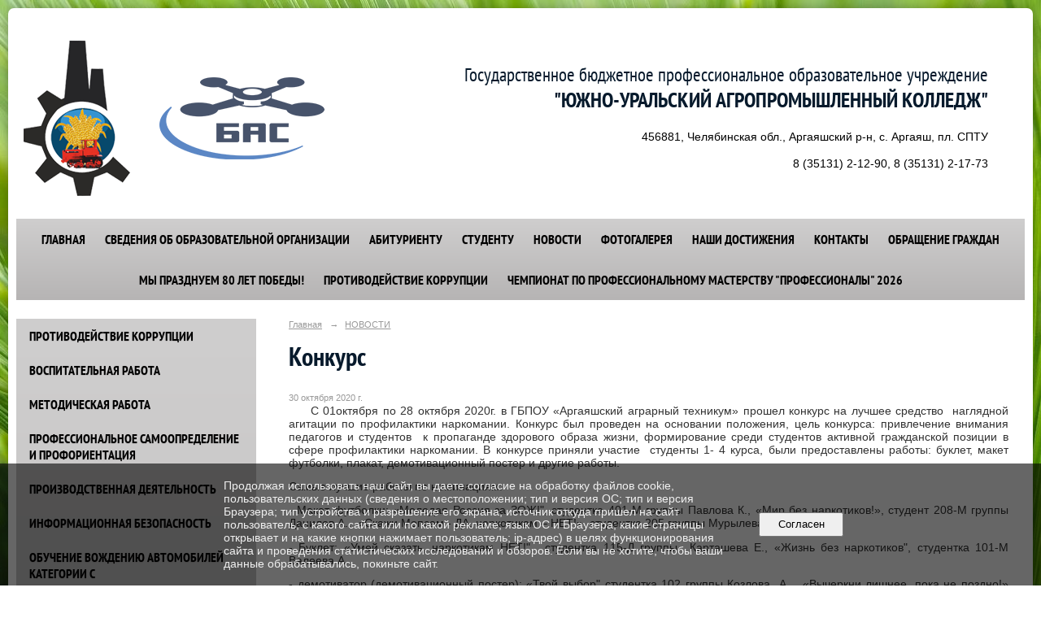

--- FILE ---
content_type: text/html; charset=utf-8
request_url: https://spo-aat.ru/news/16471.html
body_size: 452545
content:
<!DOCTYPE html>
<html>
<head>
  <title>ГБПОУ «ЮЖНО-УРАЛЬСКИЙ АГРОПРОМЫШЛЕННЫЙ КОЛЛЕДЖ». Конкурс</title>
   <meta http-equiv="Content-Type" content="text/html; charset=utf-8" />

  <meta name="keywords" content=""/>
  <meta name="description" content=""/>
  <meta name="copyright" content="Powered by Nubex"/>

   <link rel="canonical" href="https://spo-aat.ru/news/16471.html" />

  <meta name="yandex-verification" content="e4a0616a1dd28feb" />
  <meta name="google-site-verification" content="wcpiNx69tfXxvDziBYWR3I6L5jCloHI_LSOzEk0O-cE" />

  <meta property="og:type" content="article"/>
  <meta property="og:title" content="Конкурс"/>
  <meta property="og:description" content="С 01 октября по 28 октября 2020г. в ГБПОУ &laquo;Аргаяшский аграрный техникум&raquo; прошел конкурс на лучшее средство  наглядной агитации по профилактики наркомании"/>
  <meta property="og:url" content="http://spo-aat.ru/news/16471.html?updated=202010300716"/>
  <meta property="og:image" content="http://spo-aat.ruhttps://r1.nubex.ru/s10824-be5/2bd198ea7b_fit-in~160x160__f3241_13.jpg?updated=202010300716"/>



<link href="https://static.nubex.ru/current/plain/_build/build_fluid.css?mtime=1766067391" type="text/css" rel="stylesheet" media="all"/>
<link href="/_data/css/styles_other.css?mtime=1768974177" type="text/css" rel="stylesheet" media="all"/>

<!--[if lt IE 9]>
<link href="/_data/css/styles_ie.css?mtime=1768981022" type="text/css" rel="stylesheet" media="all"/>
<![endif]-->




</head>

    

<body class="cntSizeMiddle  fluid  site-theme-unsaved font_size_big c4 l2"
 data-hash="b790a4e4b933b8b080195710703dd6f5">

    




<div class="container container_12  containerWide">
    <div class="row">
        <div class="grid_12">
                              
<header class="headerWrapper ">
    <div class="headerImage headerBackgroundOff">
        <div class="logoAndInfoWrapper">
                    <div class="contactInfoPlace">
                <div class="text content">
                    <h2 style="text-align: right;">&nbsp;&nbsp;&nbsp;&nbsp;&nbsp;&nbsp;&nbsp;&nbsp;&nbsp;&nbsp;&nbsp;&nbsp; Государственное бюджетное профессиональное образовательное учреждение<br />
<span style="font-size:26px;"><strong>&nbsp;&nbsp;&nbsp;&nbsp;&nbsp;&nbsp;&nbsp;&nbsp;&nbsp;&nbsp; &quot;ЮЖНО-УРАЛЬСКИЙ АГРОПРОМЫШЛЕННЫЙ КОЛЛЕДЖ&quot;</strong></span></h2>

<p style="text-align: right;">&nbsp;&nbsp;&nbsp;&nbsp;&nbsp;&nbsp;&nbsp;&nbsp;&nbsp;&nbsp;&nbsp; 456881, Челябинская обл., Аргаяшский р-н, с. Аргаяш, пл. СПТУ</p>

<p style="text-align: right;">&nbsp;&nbsp;&nbsp;&nbsp;&nbsp; 8 (35131) 2-12-90, 8 (35131) 2-17-73</p>
                </div>
            </div>
        
                    <div class="logo">
               <a href="/" class="logo-link"><img src="https://r1.nubex.ru/s10824-be5/f12121_20/670dda8b4db6fd98367ae8cbd6f3daa7.png" border="0" alt="" title="" /></a>
            </div>
                </div>

    </div>
</header>
               

<nav  data-readable="1"  class="mainMenu mainMenuStyleS2 mainMenuPullDown menuFloat clearfix">

  <ul>

    <li class="item first">
        <a href="/4857/">ГЛАВНАЯ</a>
                
     </li>

    <li class="item hasChildren">
        <a href="/sveden/">СВЕДЕНИЯ ОБ ОБРАЗОВАТЕЛЬНОЙ ОРГАНИЗАЦИИ</a>
                            <ul class="mainMenuDropDown">
                <li><a href="/sveden/common/">Основные сведения</a></li>
                <li><a href="/sveden/struct/">Структура и органы управления образовательной организацией</a></li>
                <li><a href="/sveden/document/">Документы</a></li>
                <li><a href="/sveden/education/">Образование</a></li>
                <li><a href="/sveden/eduStandarts/">Образовательные стандарты и требования</a></li>
                <li><a href="/sveden/managers/">Руководство</a></li>
                <li><a href="/sveden/employees/">Педагогический состав</a></li>
                <li><a href="/sveden/objects/">Материально-техническое обеспечение и оснащенность образовательного процесса. Доступная среда</a></li>
                <li><a href="/sveden/grants/">Стипендии и меры поддержки обучающихся</a></li>
                <li><a href="/sveden/paid_edu/">Платные образовательные услуги</a></li>
                <li><a href="/sveden/budget/">Финансово-хозяйственная деятельность</a></li>
                <li><a href="/sveden/vacant/">Вакантные места для приема (перевода) обучающихся</a></li>
                <li><a href="/sveden/inter/">Международное сотрудничество</a></li>
                            </ul>
        
     </li>

    <li class="item hasChildren">
        <a href="/abiturientu/">АБИТУРИЕНТУ</a>
                            <ul class="mainMenuDropDown">
                <li><a href="/abiturientu/5413/">О специальностях подробнее</a></li>
                <li><a href="/abiturientu/reiting/">Рейтинги абитуриентов 2025</a></li>
                <li><a href="/abiturientu/47430/">Приказы о зачислении 2025</a></li>
                            </ul>
        
     </li>

    <li class="item hasChildren">
        <a href="/studentu/">СТУДЕНТУ</a>
                            <ul class="mainMenuDropDown">
                <li><a href="/studentu/5031/">Расписание занятий, экзамен</a></li>
                <li><a href="/studentu/biblioteka/">Библиотека</a></li>
                <li><a href="/studentu/vneuroshnaz-d/">Внеурочная деятельность</a></li>
                <li><a href="/studentu/stud-pomoh/">Помощь студенту</a></li>
                <li><a href="/studentu/coz-stipendiya/">Социальная стипендия</a></li>
                <li><a href="/studentu/praktishesk/">Практическая подготовка</a></li>
                            </ul>
        
     </li>

    <li class="item current">
        <a href="/news/" class="current">НОВОСТИ</a>
                
     </li>

    <li class="item hasChildren">
        <a href="/photo/">ФОТОГАЛЕРЕЯ</a>
                            <ul class="mainMenuDropDown">
                <li><a href="/photo/gallery_48709/">85 лет СПО</a></li>
                <li><a href="/photo/gallery_48736/">80 лет ЮУрАПК</a></li>
                <li><a href="/photo/gallery_32812/">«ПрофСпорт – 2023»</a></li>
                <li><a href="/photo/gallery_27384/">«Олимпиада профессионального мастерства среди обучающихся с ОВЗ» 2022</a></li>
                <li><a href="/photo/gallery_25183/">Навыки мудрых - 2021</a></li>
                <li><a href="/photo/gallery_22275/">"Олимпиада профессионального мастерства среди мастеров и студентов - 2020"</a></li>
                            </ul>
        
     </li>

    <li class="item">
        <a href="/5408/">НАШИ ДОСТИЖЕНИЯ</a>
                
     </li>

    <li class="item">
        <a href="/contact/">КОНТАКТЫ</a>
                
     </li>

    <li class="item">
        <a href="/feedback_form/">ОБРАЩЕНИЕ ГРАЖДАН</a>
                
     </li>

    <li class="item">
        <a href="/45238/">Мы празднуем 80 лет победы!</a>
                
     </li>

    <li class="item hasChildren">
        <a href="/anti-corruption/">Противодействие коррупции</a>
                            <ul class="mainMenuDropDown">
                <li><a href="/anti-corruption/regulatory_acts/">Нормативные правовые и иные акты в сфере противодействия коррупции</a></li>
                <li><a href="/anti-corruption/expertise/">Антикоррупционная экспертиза</a></li>
                <li><a href="/anti-corruption/methodological_materials/">Методические материалы</a></li>
                <li><a href="/anti-corruption/document_forms/">Формы документов, связанные с противодействием коррупции, для заполнения</a></li>
                <li><a href="/anti-corruption/income_information/">Сведения о доходах, расходах, об имуществе и обязательствах имущественного характера</a></li>
                <li><a href="/anti-corruption/commission/">Комиссия по соблюдению требований к служебному поведению и урегулированию конфликта интересов</a></li>
                <li><a href="/anti-corruption/feedback_corruption/">Обратная связь для сообщений о фактах коррупции</a></li>
                            </ul>
        
     </li>

    <li class="item hasChildren last">
        <a href="/52666/">Чемпионат по профессиональному мастерству "Профессионалы" 2026</a>
                            <ul class="mainMenuDropDown">
                <li><a href="/52666/52682/">Эксплуатация сельскохозяйственных машин</a></li>
                <li><a href="/52666/52684/">Эксплуатация беспилотных авиационных систем</a></li>
                <li><a href="/52666/52686/">Ветеринария</a></li>
                            </ul>
        
     </li>
</ul>

</nav>
	    </div>
	</div>

    <div class="row">
                <div class="grid_3 columnNarrow siteColumn">
                
  <div  data-readable="2"  class="widget_link_list_column widget_link_list_column_5205">
  
    
    
        <div class="wgExtraMenuMain mainMenuVertical menuExpand menuExpandCurrent mainMenuPullDown" style="z-index: 10">
            
        <ul>
                    <li class="">
                
                <a href="/protivodejstvie_korrupcii/"   rel="noopener noreferrer"   >ПРОТИВОДЕЙСТВИЕ КОРРУПЦИИ</a>
            
                
            </li>
                    <li class="">
                
                <a href="/vospitatelnaja_rabota/"   rel="noopener noreferrer"   >ВОСПИТАТЕЛЬНАЯ РАБОТА</a>
            
                
            </li>
                    <li class="">
                
                <a href="/met-rab/"   rel="noopener noreferrer"   >МЕТОДИЧЕСКАЯ РАБОТА</a>
            
                
            </li>
                    <li class="">
                
                <a href="/prof/"   rel="noopener noreferrer"   >ПРОФЕССИОНАЛЬНОЕ САМООПРЕДЕЛЕНИЕ И ПРОФОРИЕНТАЦИЯ</a>
            
                
            </li>
                    <li class="">
                
                <a href="/proizvodstvennaja_dejatelnost/"   rel="noopener noreferrer"   >ПРОИЗВОДСТВЕННАЯ ДЕЯТЕЛЬНОСТЬ</a>
            
                
            </li>
                    <li class="">
                
                <a href="/inform_bezopasnost/"   rel="noopener noreferrer"   >ИНФОРМАЦИОННАЯ БЕЗОПАСНОСТЬ</a>
            
                
            </li>
                    <li class="">
                
                <a href="/5128/"   rel="noopener noreferrer"   >ОБУЧЕНИЕ ВОЖДЕНИЮ АВТОМОБИЛЕЙ КАТЕГОРИИ С</a>
            
                
            </li>
                    <li class="">
                
                <a href="/sck/"   rel="noopener noreferrer"   >СЦК</a>
            
                
            </li>
                    <li class="">
                
                <a href="/centr_trudoustrojstva_vypusknikov/"   rel="noopener noreferrer"   >ЦЕНТР ТРУДОУСТРОЙСТВА ВЫПУСКНИКОВ</a>
            
                
            </li>
                    <li class="">
                
                <a href="/fos/"   rel="noopener noreferrer"   >ОЛИМПИАДА И КОНКУРС ПРОФЕССИОНАЛЬНОГО МАСТЕРСТВА</a>
            
                
            </li>
                    <li class="">
                
                <a href="/30014/"   rel="noopener noreferrer"   >ДИСТАНЦИОННОЕ ОБУЧЕНИЕ</a>
            
                
            </li>
                    <li class="">
                
                <a href="/32297/"   rel="noopener noreferrer"   >БЕРЕЖЛИВОЕ ОБРАЗОВАНИЕ</a>
            
                
            </li>
                    <li class="">
                
                <a href="/flagman/"   rel="noopener noreferrer"   >ФЛАГМАНЫ ОБРАЗОВАНИЯ</a>
            
                
            </li>
                    <li class="">
                
                <a href="/NASTAVNISHESTVO/"   rel="noopener noreferrer"   >НАСТАВНИЧЕСТВО</a>
            
                
            </li>
                    <li class="">
                
                <a href="/nas-proekt/"   rel="noopener noreferrer"   >МАСТЕРСКИЕ</a>
            
                
            </li>
                    <li class="">
                
                <a href="/profsoz/"   rel="noopener noreferrer"   >ПРОФСОЮЗ</a>
            
                
            </li>
                    <li class="">
                
                <a href="/konkurs/"   rel="noopener noreferrer"   >ВНИМАНИЕ, КОНКУРС</a>
            
                
            </li>
                    <li class="">
                
                <a href="/vakans/"   rel="noopener noreferrer"   >ВАКАНСИИ</a>
            
                
            </li>
                    <li class="">
                
                <a href="/ozenka-kachestva/"   rel="noopener noreferrer"   >НЕЗАВИСИМАЯ ОЦЕНКА КАЧЕСТВА ОБРАЗОВАНИЯ</a>
            
                
            </li>
                    <li class="">
                
                <a href="/VCOKO/"   rel="noopener noreferrer"   >ВНУТРЕННЯЯ СИСТЕМА ОЦЕНКИ КАЧЕСТВА ОБРАЗОВАНИЯ (ВСОКО)</a>
            
                
            </li>
                    <li class="">
                
                <a href="/jubilejnaja/"   rel="noopener noreferrer"   >ИСТОРИЯ КОЛЛЕДЖА</a>
            
                
            </li>
                    <li class="">
                
                <a href="/WorldSkills/"   rel="noopener noreferrer"   >ЧЕМПИОНАТНОЕ ДВИЖЕНИЕ ПО ПРОФЕССИОНАЛЬНОМУ МАСТЕРСТВУ "ПРОФЕССИОНАЛЫ"</a>
            
                
            </li>
                    <li class="">
                
                <a href="/demonstracionnyj_ehkzamen/"   rel="noopener noreferrer"   >ДЕМОЭКЗАМЕН</a>
            
                
            </li>
                    <li class="">
                
                <a href="/stydent_sport_clyb/"   rel="noopener noreferrer"   >СТУДЕНЧЕСКИЙ СПОРТИВНЫЙ КЛУБ </a>
            
                
            </li>
                    <li class="">
                
                <a href="/terrorizm/"   rel="noopener noreferrer"   >ПРОТИВОДЕЙСТВИЕ идеологии терроризма и экстремизма</a>
            
                
            </li>
            </ul>        </div>
    

    
  </div>
  <div  data-readable="3"  class="widget_search_column widget_search_column_4509">
  
    
    <div class="wgSearchPrew wgClose">

      <form action="/search/" method="get" class="formPlain clearfix">
        <div class="input">
      <input type="text" name="query" class="formControl sm" id="textGray" value="Поиск по сайту" onfocus="this.id = 'textBlack'; if (this.value == 'Поиск по сайту') this.value = ''" onblur=" this.id = 'textGray'; if (this.value == '') this.value = 'Поиск по сайту'" />
  </div>
        <div class="button">
          <button class="btn btn-primary btn-sm " type="submit" name="" value=""></button>
  </div>
</form>    
    </div>


  </div>
  <div  data-readable="4"  class="widget_text_column widget_text_column_5255">
  
    
    
    <div class="wgOpen clearfix">
        <div class="content" ><p><a href="https://spo-aat.ru/ru/32711/"><img alt="" height="47" src="[data-uri]" width="186" /></a></p>

<p><span style="font-size:12px;">Переводчик на другой язык</span></p>

<p><a href="https://edu.gov.ru/"><img alt="" class="figure left" src="https://r1.nubex.ru/s10824-be5/f6195_ce/2022-03-18_11-54-50.png" style="width: 220px; height: 53px;" /></a></p>

<p>&nbsp;</p>

<p><a href="http://www.minobr74.ru/"><img height="49" src="[data-uri]" width="220" /></a></p>

<p><a href="http://www.chirpo.ru/"><img src="[data-uri]" style="height: 43px; width: 220px;" /></a></p>

<p><a href="http://www.edu.ru/"><img src="[data-uri]" style="width: 220px; height: 51px;" /></a></p>

<p><a href="http://nac.gov.ru/index.html"><img src="[data-uri]" style="width: 220px; height: 51px;" /></a></p>

<p><a href="http://www.gosuslugi.ru/"><img src="[data-uri]" style="height: 34px; width: 220px;" /></a></p>

<p><a href="https://svoevagro.ru/"><img height="49" src="[data-uri]" width="225" /></a></p></div>
    </div>

  </div>
  <div  class="widget_banner_column widget_banner_column_5186">
    </div>
  <div  class="widget_banner_column widget_banner_column_5256">
  
    
    <div class="wgNoticeBlock wgOpen">
     
                    
<div class="image">
            <a href="https://национальныепроекты.рф/" ><img src="https://r1.nubex.ru/s10824-be5/b291e39bac_fit-in~295x0__f3005_3b.png" width="295" height="244" alt="" /></a>
    </div>

<div class="title">
    <a href="https://национальныепроекты.рф/"    ></a>
</div>

            
                    
<div class="image">
            <a href="https://drugoedelo.ru/" ><img src="https://r1.nubex.ru/s10824-be5/5ca8645cfe_fit-in~295x0__f5174_ef.gif" width="295" height="36" alt="" /></a>
    </div>

<div class="title">
    <a href="https://drugoedelo.ru/"    ></a>
</div>

            
        
    </div>
    
  </div>
  <div  data-readable="5"  class="widget_text_column widget_text_column_5062">
  
    
    
    <div class="wgOpen clearfix">
        <div class="content" ><script type="text/javascript" src="https://vk.com/js/api/openapi.js?159"></script><!-- VK Widget -->
<div id="vk_groups">&nbsp;</div>
<script type="text/javascript">
VK.Widgets.Group("vk_groups", {mode: 3, width: "290"}, 59871902);
</script></div>
    </div>

  </div>
  <div  data-readable="6"  class="widget_text_column widget_text_column_5261">
  
    
    
    <div class="wgOpen clearfix">
        <div class="content" ><p><a href="http://ok.ru/group/53807575728265"><img alt="" class="figure left" height="83" src="https://r1.nubex.ru/s10824-be5/f3179_0d/ок.jpg" width="241" /></a></p>

<p>&nbsp;</p>

<p>&nbsp;</p>

<p>&nbsp;</p></div>
    </div>

  </div>
  <div  data-readable="7"  class="widget_text_column widget_text_column_22638">
  
    
    
    <div class="wgOpen clearfix">
        <div class="content" ><script src='https://pos.gosuslugi.ru/bin/script.min.js'></script>
<style type="text/css">#js-show-iframe-wrapper{position:relative;display:flex;align-items:center;justify-content:center;width:100%;min-width:293px;max-width:100%;background:linear-gradient(138.4deg,#38bafe 26.49%,#2d73bc 79.45%);color:#fff;cursor:pointer}#js-show-iframe-wrapper .pos-banner-fluid *{box-sizing:border-box}#js-show-iframe-wrapper .pos-banner-fluid .pos-banner-btn_2{display:block;width:240px;min-height:56px;font-size:18px;line-height:24px;cursor:pointer;background:#0d4cd3;color:#fff;border:none;border-radius:8px;outline:0}#js-show-iframe-wrapper .pos-banner-fluid .pos-banner-btn_2:hover{background:#1d5deb}#js-show-iframe-wrapper .pos-banner-fluid .pos-banner-btn_2:focus{background:#2a63ad}#js-show-iframe-wrapper .pos-banner-fluid .pos-banner-btn_2:active{background:#2a63ad}@-webkit-keyframes fadeInFromNone{0%{display:none;opacity:0}1%{display:block;opacity:0}100%{display:block;opacity:1}}@keyframes fadeInFromNone{0%{display:none;opacity:0}1%{display:block;opacity:0}100%{display:block;opacity:1}}@font-face{font-family:LatoWebLight;src:url(https://pos.gosuslugi.ru/bin/fonts/Lato/fonts/Lato-Light.woff2) format("woff2"),url(https://pos.gosuslugi.ru/bin/fonts/Lato/fonts/Lato-Light.woff) format("woff"),url(https://pos.gosuslugi.ru/bin/fonts/Lato/fonts/Lato-Light.ttf) format("truetype");font-style:normal;font-weight:400}@font-face{font-family:LatoWeb;src:url(https://pos.gosuslugi.ru/bin/fonts/Lato/fonts/Lato-Regular.woff2) format("woff2"),url(https://pos.gosuslugi.ru/bin/fonts/Lato/fonts/Lato-Regular.woff) format("woff"),url(https://pos.gosuslugi.ru/bin/fonts/Lato/fonts/Lato-Regular.ttf) format("truetype");font-style:normal;font-weight:400}@font-face{font-family:LatoWebBold;src:url(https://pos.gosuslugi.ru/bin/fonts/Lato/fonts/Lato-Bold.woff2) format("woff2"),url(https://pos.gosuslugi.ru/bin/fonts/Lato/fonts/Lato-Bold.woff) format("woff"),url(https://pos.gosuslugi.ru/bin/fonts/Lato/fonts/Lato-Bold.ttf) format("truetype");font-style:normal;font-weight:400}@font-face{font-family:RobotoWebLight;src:url(https://pos.gosuslugi.ru/bin/fonts/Roboto/Roboto-Light.woff2) format("woff2"),url(https://pos.gosuslugi.ru/bin/fonts/Roboto/Roboto-Light.woff) format("woff"),url(https://pos.gosuslugi.ru/bin/fonts/Roboto/Roboto-Light.ttf) format("truetype");font-style:normal;font-weight:400}@font-face{font-family:RobotoWebRegular;src:url(https://pos.gosuslugi.ru/bin/fonts/Roboto/Roboto-Regular.woff2) format("woff2"),url(https://pos.gosuslugi.ru/bin/fonts/Roboto/Roboto-Regular.woff) format("woff"),url(https://pos.gosuslugi.ru/bin/fonts/Roboto/Roboto-Regular.ttf) format("truetype");font-style:normal;font-weight:400}@font-face{font-family:RobotoWebBold;src:url(https://pos.gosuslugi.ru/bin/fonts/Roboto/Roboto-Bold.woff2) format("woff2"),url(https://pos.gosuslugi.ru/bin/fonts/Roboto/Roboto-Bold.woff) format("woff"),url(https://pos.gosuslugi.ru/bin/fonts/Roboto/Roboto-Bold.ttf) format("truetype");font-style:normal;font-weight:400}@font-face{font-family:ScadaWebRegular;src:url(https://pos.gosuslugi.ru/bin/fonts/Scada/Scada-Regular.woff2) format("woff2"),url(https://pos.gosuslugi.ru/bin/fonts/Scada/Scada-Regular.woff) format("woff"),url(https://pos.gosuslugi.ru/bin/fonts/Scada/Scada-Regular.ttf) format("truetype");font-style:normal;font-weight:400}@font-face{font-family:ScadaWebBold;src:url(https://pos.gosuslugi.ru/bin/fonts/Scada/Scada-Bold.woff2) format("woff2"),url(https://pos.gosuslugi.ru/bin/fonts/Scada/Scada-Bold.woff) format("woff"),url(https://pos.gosuslugi.ru/bin/fonts/Scada/Scada-Bold.ttf) format("truetype");font-style:normal;font-weight:400}@font-face{font-family:Geometria;src:url(https://pos.gosuslugi.ru/bin/fonts/Geometria/Geometria.eot);src:url(https://pos.gosuslugi.ru/bin/fonts/Geometria/Geometria.eot?#iefix) format("embedded-opentype"),url(https://pos.gosuslugi.ru/bin/fonts/Geometria/Geometria.woff) format("woff"),url(https://pos.gosuslugi.ru/bin/fonts/Geometria/Geometria.ttf) format("truetype");font-weight:400;font-style:normal}@font-face{font-family:Geometria-ExtraBold;src:url(https://pos.gosuslugi.ru/bin/fonts/Geometria/Geometria-ExtraBold.eot);src:url(https://pos.gosuslugi.ru/bin/fonts/Geometria/Geometria-ExtraBold.eot?#iefix) format("embedded-opentype"),url(https://pos.gosuslugi.ru/bin/fonts/Geometria/Geometria-ExtraBold.woff) format("woff"),url(https://pos.gosuslugi.ru/bin/fonts/Geometria/Geometria-ExtraBold.ttf) format("truetype");font-weight:800;font-style:normal}
</style>
<style type="text/css">#js-show-iframe-wrapper{background:var(--pos-banner-fluid-22__background)}#js-show-iframe-wrapper .pos-banner-fluid .pos-banner-btn_2{width:100%;min-height:52px;background:#fff;color:#0b1f33;font-size:16px;font-family:LatoWeb,sans-serif;font-weight:400;padding:0;line-height:1.2}#js-show-iframe-wrapper .pos-banner-fluid .pos-banner-btn_2:active,#js-show-iframe-wrapper .pos-banner-fluid .pos-banner-btn_2:focus,#js-show-iframe-wrapper .pos-banner-fluid .pos-banner-btn_2:hover{background:#e4ecfd}#js-show-iframe-wrapper .bf-22{position:relative;display:grid;grid-template-columns:var(--pos-banner-fluid-22__grid-template-columns);grid-template-rows:var(--pos-banner-fluid-22__grid-template-rows);width:100%;max-width:var(--pos-banner-fluid-22__max-width);box-sizing:border-box;grid-auto-flow:row dense}#js-show-iframe-wrapper .bf-22__decor{background:var(--pos-banner-fluid-22__bg-url) var(--pos-banner-fluid-22__bg-url-position) no-repeat;background-size:cover;background-color:#f8efec;position:relative}#js-show-iframe-wrapper .bf-22__content{display:flex;flex-direction:column;padding:var(--pos-banner-fluid-22__content-padding);grid-row:var(--pos-banner-fluid-22__content-grid-row);justify-content:center}#js-show-iframe-wrapper .bf-22__text{margin:var(--pos-banner-fluid-22__text-margin);font-size:var(--pos-banner-fluid-22__text-font-size);line-height:1.4;font-family:LatoWeb,sans-serif;font-weight:700;color:#fff}#js-show-iframe-wrapper .bf-22__bottom-wrap{display:flex;flex-direction:row;align-items:center}#js-show-iframe-wrapper .bf-22__logo-wrap{position:absolute;top:var(--pos-banner-fluid-22__logo-wrap-top);left:var(--pos-banner-fluid-22__logo-wrap-right);padding:var(--pos-banner-fluid-22__logo-wrap-padding);background:#fff;border-radius:0 0 8px 0}#js-show-iframe-wrapper .bf-22__logo{width:var(--pos-banner-fluid-22__logo-width);margin-left:1px}#js-show-iframe-wrapper .bf-22__slogan{font-family:LatoWeb,sans-serif;font-weight:700;font-size:var(--pos-banner-fluid-22__slogan-font-size);line-height:1.2;color:#005ca9}#js-show-iframe-wrapper .bf-22__btn-wrap{width:100%;max-width:var(--pos-banner-fluid-22__button-wrap-max-width)}
</style>
<div id="js-show-iframe-wrapper">
<div class="pos-banner-fluid bf-22">
<div class="bf-22__decor">
<div class="bf-22__logo-wrap"><img alt="Госуслуги" class="bf-22__logo" src="https://pos.gosuslugi.ru/bin/banner-fluid/gosuslugi-logo-blue.svg" />
<div class="bf-22__slogan">Решаем вместе</div>
</div>
</div>

<div class="bf-22__content">
<div class="bf-22__text">Есть предложения по организации учебного процесса или знаете, как сделать школу лучше?</div>

<div class="bf-22__bottom-wrap">
<div class="bf-22__btn-wrap"><!-- pos-banner-btn_2 не удалять; другие классы не добавлять --><button class="pos-banner-btn_2" type="button">Написать о проблеме</button></div>
</div>
</div>
</div>
</div>
<script> (function(){ "use strict";function ownKeys(e,t){var n=Object.keys(e);if(Object.getOwnPropertySymbols){var o=Object.getOwnPropertySymbols(e);if(t)o=o.filter(function(t){return Object.getOwnPropertyDescriptor(e,t).enumerable});n.push.apply(n,o)}return n}function _objectSpread(e){for(var t=1;t<arguments.length;t++){var n=null!=arguments[t]?arguments[t]:{};if(t%2)ownKeys(Object(n),true).forEach(function(t){_defineProperty(e,t,n[t])});else if(Object.getOwnPropertyDescriptors)Object.defineProperties(e,Object.getOwnPropertyDescriptors(n));else ownKeys(Object(n)).forEach(function(t){Object.defineProperty(e,t,Object.getOwnPropertyDescriptor(n,t))})}return e}function _defineProperty(e,t,n){if(t in e)Object.defineProperty(e,t,{value:n,enumerable:true,configurable:true,writable:true});else e[t]=n;return e}var POS_PREFIX_22="--pos-banner-fluid-22__",posOptionsInitialBanner22={background:"linear-gradient(#2d73bc 26.49%,#38bafe 79.45%)","grid-template-columns":"100%","grid-template-rows":"262px auto","max-width":"100%","text-font-size":"20px","text-margin":"0 0 24px 0","button-wrap-max-width":"100%","bg-url":"url('https://pos.gosuslugi.ru/bin/banner-fluid/18/banner-fluid-bg-18-2.svg')","bg-url-position":"right bottom","content-padding":"26px 24px 24px","content-grid-row":"0","logo-wrap-padding":"16px 12px 12px","logo-width":"65px","logo-wrap-top":"0","logo-wrap-left":"0","slogan-font-size":"12px"},setStyles=function(e,t){var n=arguments.length>2&&void 0!==arguments[2]?arguments[2]:POS_PREFIX_22;Object.keys(e).forEach(function(o){t.style.setProperty(n+o,e[o])})},removeStyles=function(e,t){var n=arguments.length>2&&void 0!==arguments[2]?arguments[2]:POS_PREFIX_22;Object.keys(e).forEach(function(e){t.style.removeProperty(n+e)})};function changePosBannerOnResize(){var e=document.documentElement,t=_objectSpread({},posOptionsInitialBanner22),n=document.getElementById("js-show-iframe-wrapper"),o=n?n.offsetWidth:document.body.offsetWidth;if(o>340)t["button-wrap-max-width"]="209px";if(o>482)t["content-padding"]="24px",t["text-font-size"]="24px";if(o>568)t["grid-template-columns"]="1fr 292px",t["grid-template-rows"]="100%",t["content-grid-row"]="1",t["content-padding"]="32px 24px",t["bg-url-position"]="calc(100% + 35px) bottom";if(o>610)t["bg-url-position"]="calc(100% + 12px) bottom";if(o>726)t["bg-url-position"]="right bottom";if(o>783)t["grid-template-columns"]="1fr 390px";if(o>820)t["grid-template-columns"]="1fr 420px",t["bg-url-position"]="right bottom";if(o>1098)t["bg-url"]="url('https://pos.gosuslugi.ru/bin/banner-fluid/18/banner-fluid-bg-18-3.svg')",t["bg-url-position"]="calc(100% + 55px) bottom",t["grid-template-columns"]="1fr 557px",t["text-font-size"]="32px",t["content-padding"]="32px 32px 32px 50px",t["logo-width"]="78px",t["slogan-font-size"]="15px",t["logo-wrap-padding"]="20px 16px 16px";if(o>1422)t["max-width"]="1422px",t["grid-template-columns"]="1fr 720px",t["content-padding"]="32px 48px 32px 160px",t.background="linear-gradient(90deg, #2d73bc 5.49%,#38bafe 59.45%, #f8efec 60%)";setStyles(t,e)}changePosBannerOnResize(),window.addEventListener("resize",changePosBannerOnResize),window.onunload=function(){var e=document.documentElement,t=_objectSpread({},posOptionsInitialBanner22);window.removeEventListener("resize",changePosBannerOnResize),removeStyles(t,e)}; })() </script><script>Widget("https://pos.gosuslugi.ru/form", 222573)</script></div>
    </div>

  </div>
  <div  data-readable="8"  class="widget_text_column widget_text_column_5265">
  
            <div class="wgTitleOpen"><span>Календарь</span></div>    
    
    <div class="wgOpen clearfix">
        <div class="content" ><style>
#calendar4 {
  width: 100%;
  font: monospace;
  line-height: 1.2em;
  font-size: 15px;
  text-align: center;
}
#calendar4 thead tr:last-child {
  font-size: small;
  font-weight: 700;
  color: rgb(103, 103, 103);
}
#calendar4 tbody td {
  color: rgb(44, 86, 122);
}
#calendar4 tbody td:nth-child(1) {
  font-size: small;
  color: rgba(103, 103, 103, .7);
}
#calendar4 tbody td:nth-child(n+7), #calendar4 .holiday {
  color: rgb(231, 140, 92);
}
#calendar4 tbody td.today {
  outline: 3px solid red;
}
</style>

<table id="calendar4">
  <thead>
    <tr><td><td colspan="4"><select>
<option value="0">Январь</option>
<option value="1">Февраль</option>
<option value="2">Март</option>
<option value="3">Апрель</option>
<option value="4">Май</option>
<option value="5">Июнь</option>
<option value="6">Июль</option>
<option value="7">Август</option>
<option value="8">Сентябрь</option>
<option value="9">Октябрь</option>
<option value="10">Ноябрь</option>
<option value="11">Декабрь</option>
</select><td colspan="3"><input type="number" value="" min="0" max="9999" size="4">
    <tr><td><td>Пн<td>Вт<td>Ср<td>Чт<td>Пт<td>Сб<td>Вс
  <tbody>
</table>

<script>
function Calendar4(id, year, month) {

Date.prototype.getWeek = function () {
    var target  = new Date(this.valueOf());
    var dayNr   = (this.getDay() + 6) % 7;
    target.setDate(target.getDate() - dayNr + 3);
    var firstThursday = target.valueOf();
    target.setMonth(0, 1);
    if (target.getDay() != 4) {
        target.setMonth(0, 1 + ((4 - target.getDay()) + 7) % 7);
    }
    return 1 + Math.ceil((firstThursday - target) / 604800000);
}

var Dlast = new Date(year,parseFloat(month)+1,0).getDate(),
    D = new Date(year,month,Dlast),
    DNlast = D.getDay(),
    DNfirst = new Date(D.getFullYear(),D.getMonth(),1).getDay(),
    m = document.querySelector('#'+id+' option[value="' + D.getMonth() + '"]'),
    g = document.querySelector('#'+id+' input');

if (new Date(D.getFullYear(),D.getMonth(),1).getWeek() < 10) {
  calendar = '<tr><td>0' + new Date(D.getFullYear(),D.getMonth(),1).getWeek();
}else{
  calendar = '<tr><td>' + new Date(D.getFullYear(),D.getMonth(),1).getWeek();
}

if (DNfirst != 0) {
  for(var  i = 1; i < DNfirst; i++) calendar += '<td>';
}else{
  for(var  i = 0; i < 6; i++) calendar += '<td>';
}

for(var  i = 1; i <= Dlast; i++) {
  if (i == new Date().getDate() && D.getFullYear() == new Date().getFullYear() && D.getMonth() == new Date().getMonth()) {
    calendar += '<td class="today">' + i;
  }else{
    if (
        (i == 1 && D.getMonth() == 0 && ((D.getFullYear() > 1897 && D.getFullYear() < 1930) || D.getFullYear() > 1947)) ||
        (i == 2 && D.getMonth() == 0 && D.getFullYear() > 1992) ||
        ((i == 3 || i == 4 || i == 5 || i == 6 || i == 8) && D.getMonth() == 0 && D.getFullYear() > 2004) ||
        (i == 7 && D.getMonth() == 0 && D.getFullYear() > 1990) ||
        (i == 23 && D.getMonth() == 1 && D.getFullYear() > 2001) ||
        (i == 8 && D.getMonth() == 2 && D.getFullYear() > 1965) ||
        (i == 1 && D.getMonth() == 4 && D.getFullYear() > 1917) ||
        (i == 9 && D.getMonth() == 4 && D.getFullYear() > 1964) ||
        (i == 12 && D.getMonth() == 5 && D.getFullYear() > 1990) ||
        (i == 7 && D.getMonth() == 10 && (D.getFullYear() > 1926 && D.getFullYear() < 2005)) ||
        (i == 8 && D.getMonth() == 10 && (D.getFullYear() > 1926 && D.getFullYear() < 1992)) ||
        (i == 4 && D.getMonth() == 10 && D.getFullYear() > 2004)
       ) {
      calendar += '<td class="holiday">' + i;
    }else{
      calendar += '<td>' + i;
    }
  }
  if (new Date(D.getFullYear(),D.getMonth(),i).getDay() == 0 && i != Dlast) {
    if (new Date(D.getFullYear(),D.getMonth(),i).getWeek() < 9) {
      calendar += '<tr><td>0' + new Date(D.getFullYear(),D.getMonth(),i+1).getWeek();
    }else{
      calendar += '<tr><td>' + new Date(D.getFullYear(),D.getMonth(),i+1).getWeek();
    }
  }
}

if (DNlast != 0) {
  for(var  i = DNlast; i < 7; i++) calendar += '<td>';
}

document.querySelector('#'+id+' tbody').innerHTML = calendar;
g.value = D.getFullYear();
m.selected = true;

if (document.querySelectorAll('#'+id+' tbody tr').length < 6) {
    document.querySelector('#'+id+' tbody').innerHTML += '<tr><td>&nbsp;<td><td><td><td><td><td><td>';
}

document.querySelector('#'+id+' option[value="' + new Date().getMonth() + '"]').style.color = 'rgb(220, 0, 0)';

}

Calendar4("calendar4",new Date().getFullYear(),new Date().getMonth());
document.querySelector('#calendar4').onchange = function Kalendar4() {
  Calendar4("calendar4",document.querySelector('#calendar4 input').value,document.querySelector('#calendar4 select').options[document.querySelector('#calendar4 select').selectedIndex].value);
}
</script></div>
    </div>

  </div>
    
    </div>

<div class="grid_9 columnWide siteContent">
                <div class="columnWidePadding">
                <div class="path">
                       <span><a href="/">Главная</a>
           <em>&rarr;</em></span>
                               <span><a href="/news/">НОВОСТИ</a>
           </span>
                        </div>
                	<h1 >Конкурс</h1>

            </div>
            <div class="newsDetail">
                <div class="columnWidePadding"  data-readable="9" >
                    <div class="datetime ">
    30&nbsp;октября&nbsp;2020 г.
</div>                </div>

                                        <div class="cb cb-text cb-padding-side"
         style="padding-top: 0px; padding-bottom: 20px"
            data-readable="10" >
        <div class="content"  data-readable="11" ><p style="margin-bottom:.0001pt; text-align:justify; margin:0cm 0cm 10pt"><span style="font-size:14px;">&nbsp;&nbsp; &nbsp;&nbsp;С 01октября по 28 октября 2020г. в ГБПОУ &laquo;Аргаяшский аграрный техникум&raquo; прошел конкурс на лучшее средство&nbsp; наглядной агитации по профилактики наркомании. Конкурс был проведен на основании положения, цель конкурса: привлечение внимания педагогов и студентов&nbsp; к пропаганде здорового образа жизни, формирование среди студентов активной гражданской позиции в сфере профилактики наркомании. В конкурсе приняли участие&nbsp; студенты 1- 4 курса, были предоставлены работы: буклет, макет футболки, плакат, демотивационный постер и другие работы.</span></p>

<p style="margin-bottom:.0001pt; text-align:justify; margin:0cm 0cm 10pt"><span style="font-size:14px;">Самые лучшие работы по номинациям:</span></p>

<p style="margin-bottom:.0001pt; text-align:justify; margin:0cm 0cm 10pt"><span style="font-size:14px;">- Макет футболки: &laquo;Молодая Россия за ЗОЖ!&quot;, студентка 401-М группы Павлова К., &laquo;Мир без наркотиков!&raquo;, студент 208-М группы Данилов А.,&nbsp; &laquo;Скажи Мопсам - ДА, наркотикам &ndash; НЕТ!&raquo;, студентка 205 группы Мурылева К.;</span></p>

<p style="margin-bottom:8.0pt; text-align:justify; margin:0cm 0cm 10pt"><span style="font-size:14px;">- Буклет: &laquo;Умей сказать, наркотикам НЕТ!&quot;, &nbsp;студентка 115-Д группы &nbsp;Карташева Е., &laquo;Жизнь без наркотиков&quot;, студентка 101-М Валеева А.</span></p>

<p style="margin-bottom:8.0pt; text-align:justify; margin:0cm 0cm 10pt"><span style="font-size:14px;">- демотиватор (демотивационный постер): &laquo;Твой выбор&quot; студентка 102 группы Козлова&nbsp; А., &nbsp;&laquo;Вычеркни лишнее, пока не поздно!&raquo; 108 группа, &laquo;Спаси свою мечту!&raquo; 110 группа,&nbsp; &laquo;Какой твой МИР?&raquo; студентка 201 группа Кирюшкина Е., &laquo;Скажи, НЕТ наркотикам!&raquo; студентка 202группы Устюгова В., &laquo;Я выбираю ЖИЗНЬ!&raquo;, 401группа, &laquo;От наркотиков слабеют, а от СПОРТА здоровеют!&raquo; 410 группа,&nbsp; &laquo;Жизнь без наркотиков!&raquo; студент 312-М группы Уразаев В., &laquo;Мир без наркотиков!&raquo; студентка 201-М группы Цыганова А.</span></p>

<p style="margin-bottom:8.0pt; text-align:justify; margin:0cm 0cm 10pt"><span style="font-size:14px;">&nbsp; Организуя такие выставки, мы преследуем цель &ndash; пропаганды здорового образа жизни, неприязненного отношения к пассивному образу жизни, вредным привычкам, а также развитие и стимулирование молодежного творчества&nbsp; и позитивного развивающего досуга. Спасибо за участие в конкурсе!</span></p>

<p align="right" style="margin-bottom:8.0pt; text-align:right; margin:0cm 0cm 10pt"><span style="font-size:14px;">Социальный педагог Султанова Д.Г.</span></p>

<p style="margin-bottom:.0001pt; text-align:justify; margin:0cm 0cm 10pt">&nbsp;</p>
</div>
    </div>
    <div class="cb cb-files cb-padding-side"
         style="padding-top: 0px; padding-bottom: 20px"
            data-readable="12" >
        
    <div class="filesList">
        <ul>
                                            <li class="item">
                    <a href="https://r1.nubex.ru/s10824-be5/f3238_24/Буклет Карташева Елена.pptx" target="_blank">Буклет Карташева Елена.pptx</a>
                    <span>(71
                        КБ)</span>
                </li>
                                            <li class="item">
                    <a href="https://r1.nubex.ru/s10824-be5/f3239_18/Макет футболки от группы 401.pdf" target="_blank">Макет футболки от группы 401.pdf</a>
                    <span>(49
                        КБ)</span>
                </li>
                                            <li class="item">
                    <a href="https://r1.nubex.ru/s10824-be5/f3240_e9/буклет 101М Валеева А Мирный.pdf" target="_blank">буклет 101М Валеева А Мирный.pdf</a>
                    <span>(248
                        КБ)</span>
                </li>
                    </ul>
    </div>
    </div>
    <div class="cb cb-gallery cb-padding-side"
         style="padding-top: 0px; padding-bottom: 20px"
            data-readable="13" >
        

    <div class="blockGallery " data-style="js_s7">

        
            <a href="https://r1.nubex.ru/s10824-be5/64f2509c85_fit-in~1280x800~filters:no_upscale()__f3231_d4.jpg" class="item" rel="gallery"  data-fancybox="gallery"  title="">
                <span class="container" style="                                                                                    padding:36px 10px 36px 10px;">
                    <span><img src="https://r1.nubex.ru/s10824-be5/1ca018f3a3_fit-in~160x160__f3231_d4.jpg" width="160" height="108" border="0" alt="" /></span>
                </span>
                            </a>
        
            <a href="https://r1.nubex.ru/s10824-be5/fa458c4865_fit-in~1280x800~filters:no_upscale()__f3232_b8.jpg" class="item" rel="gallery"  data-fancybox="gallery"  title=" Данилов Артем 18 лет  «Слесарь механосборочных работ»">
                <span class="container" style="                                                                                    padding:29px 10px 30px 10px;">
                    <span><img src="https://r1.nubex.ru/s10824-be5/7415a2f526_fit-in~160x160__f3232_b8.jpg" width="160" height="121" border="0" alt=" Данилов Артем 18 лет  «Слесарь механосборочных работ»" /></span>
                </span>
                                                            <span class="title"> Данилов Артем 18 лет  «Слесарь механосборочных работ»</span>
                                                </a>
        
            <a href="https://r1.nubex.ru/s10824-be5/83709afb88_fit-in~1280x800~filters:no_upscale()__f3233_f1.jpg" class="item" rel="gallery"  data-fancybox="gallery"  title="">
                <span class="container" style="                                                                                    padding:41px 10px 41px 10px;">
                    <span><img src="https://r1.nubex.ru/s10824-be5/6408ff9234_fit-in~160x160__f3233_f1.jpg" width="160" height="98" border="0" alt="" /></span>
                </span>
                            </a>
        
            <a href="https://r1.nubex.ru/s10824-be5/570c66951c_fit-in~1280x800~filters:no_upscale()__f3234_3d.jpg" class="item" rel="gallery"  data-fancybox="gallery"  title="">
                <span class="container" style="                                                                                    padding:30px 10px 30px 10px;">
                    <span><img src="https://r1.nubex.ru/s10824-be5/f75479b5db_fit-in~160x160__f3234_3d.jpg" width="160" height="120" border="0" alt="" /></span>
                </span>
                            </a>
        
            <a href="https://r1.nubex.ru/s10824-be5/e88fdb1593_fit-in~1280x800~filters:no_upscale()__f3235_c6.jpg" class="item" rel="gallery"  data-fancybox="gallery"  title=" Цыганова А. Возраст участника:18 лет   второй курс, профессия «Повар, кондитер»">
                <span class="container" style="                                                                                    padding:30px 10px 30px 10px;">
                    <span><img src="https://r1.nubex.ru/s10824-be5/37307079a4_fit-in~160x160__f3235_c6.jpg" width="160" height="120" border="0" alt=" Цыганова А. Возраст участника:18 лет   второй курс, профессия «Повар, кондитер»" /></span>
                </span>
                                                            <span class="title"> Цыганова А. Возраст участника:18 лет   второй курс, профессия «Повар, кондитер»</span>
                                                </a>
        
            <a href="https://r1.nubex.ru/s10824-be5/6011ad9746_fit-in~1280x800~filters:no_upscale()__f3236_b7.jpg" class="item" rel="gallery"  data-fancybox="gallery"  title="Демотиватор. Козлова А. 17 лет, «Швея»">
                <span class="container" style="                                                                                    padding:10px 24px 10px 24px;">
                    <span><img src="https://r1.nubex.ru/s10824-be5/e7bd51c692_fit-in~160x160__f3236_b7.jpg" width="132" height="160" border="0" alt="Демотиватор. Козлова А. 17 лет, «Швея»" /></span>
                </span>
                                                            <span class="title">Демотиватор. Козлова А. 17 лет, «Швея»</span>
                                                </a>
        
            <a href="https://r1.nubex.ru/s10824-be5/b1d166b264_fit-in~1280x800~filters:no_upscale()__f3237_a7.jpg" class="item" rel="gallery"  data-fancybox="gallery"  title="Демотиватор. Устюгова В. 17 лет профессия «Швея»">
                <span class="container" style="                                                                                    padding:10px 30px 10px 30px;">
                    <span><img src="https://r1.nubex.ru/s10824-be5/0224dec51e_fit-in~160x160__f3237_a7.jpg" width="120" height="160" border="0" alt="Демотиватор. Устюгова В. 17 лет профессия «Швея»" /></span>
                </span>
                                                            <span class="title">Демотиватор. Устюгова В. 17 лет профессия «Швея»</span>
                                                </a>
        
    </div>

    </div>
                
                
                                <div class="columnWidePadding">
                    <div class="social_share">
    <script src="https://yastatic.net/share2/share.js"></script>
<div class="ya-share2" data-curtain data-shape="round" data-services="vkontakte,odnoklassniki"></div>
</div>
                </div>
                
                
            </div>
        </div>


    </div>

        <div class="row">
        <div class="grid_12">
            <footer class="footer">
	<div class="container clearfix"  data-readable="14" >
		<div class="copyright">
        <p>ГБПОУ &laquo;ЮЖНО-УРАЛЬСКИЙ АГРОПРОМЫШЛЕННЫЙ КОЛЛЕДЖ&raquo;</p>

                    <div class="core">
                            &copy; Конструктор&nbsp;сайтов&nbsp;<a href="http://nubex.ru?utm_source=copyright" target="_blank">Nubex.ru</a>
                        </div>
        		</div>
		<div class="counters">
            
		</div>
		<div class="clear">&nbsp;</div>
	</div>
</footer>
        </div>
    </div>
    
</div>





<script type="text/javascript" src="https://static.nubex.ru/current/plain/_build/build.min.js?mtime=1766067391"></script>



    <div id="agreedBanner" style="display: block; width: 100%; position: fixed; left:0; bottom: 0; z-index: 10000; background-color: rgba(0,0,0,0.6); color: #EFEFEF; margin: 0; padding: 1rem; font-size: 14px; font-family: Arial, sans-serif;">
        <form action="/agreed/" method="post">
        <table style="width: 100%">
            <tr>
                <td style="width: 20%;"></td>
                <td>
                    Продолжая использовать наш сайт, вы даете согласие на обработку файлов cookie, пользовательских данных (сведения о местоположении; тип и версия ОС; тип и версия Браузера; тип устройства и разрешение его экрана; источник откуда пришел на сайт пользователь; с какого сайта или по какой рекламе; язык ОС и Браузера; какие страницы открывает и на какие кнопки нажимает пользователь; ip-адрес) в целях функционирования сайта и проведения статистических исследований и обзоров. Если вы не хотите, чтобы ваши данные обрабатывались, покиньте сайт.
                </td>
                <td style="width: 10%; text-align: right;">
                    <button id="agreedBtn" type="submit" style="padding:0.4em 1em;">&nbsp;&nbsp;Согласен&nbsp;&nbsp;</button>
                </td>
                <td style="width: 20%;"></td>
            </tr>
        </table>
        </form>
    </div>
    <script>
        $(document).ready(function() {
            $('#agreedBtn').bind('click', (e) => {
                    jQuery.ajax('/agreed/');
                    $('#agreedBanner').hide();
                    e.preventDefault();
            });
        })
    </script>
</body>
</html>


--- FILE ---
content_type: application/javascript; charset=utf-8
request_url: https://static.nubex.ru/current/plain/_build/build.min.js?mtime=1766067391
body_size: 131067
content:
/*
  2015 WebMan - Oliver Juhas, www.webmandesign.eu

 @link  https://github.com/webmandesign/jquery.hoverdir

 @version  1.1.2
*/
(function(a,b){function cy(a){return f.isWindow(a)?a:a.nodeType===9?a.defaultView||a.parentWindow:!1}function cu(a){if(!cj[a]){var b=c.body,d=f("<"+a+">").appendTo(b),e=d.css("display");d.remove();if(e==="none"||e===""){ck||(ck=c.createElement("iframe"),ck.frameBorder=ck.width=ck.height=0),b.appendChild(ck);if(!cl||!ck.createElement)cl=(ck.contentWindow||ck.contentDocument).document,cl.write((f.support.boxModel?"<!doctype html>":"")+"<html><body>"),cl.close();d=cl.createElement(a),cl.body.appendChild(d),
e=f.css(d,"display"),b.removeChild(ck)}cj[a]=e}return cj[a]}function ct(a,b){var c={};f.each(cp.concat.apply([],cp.slice(0,b)),function(){c[this]=a});return c}function cs(){cq=b}function cr(){setTimeout(cs,0);return cq=f.now()}function ci(){try{return new a.ActiveXObject("Microsoft.XMLHTTP")}catch(b){}}function ch(){try{return new a.XMLHttpRequest}catch(b){}}function cb(a,c){a.dataFilter&&(c=a.dataFilter(c,a.dataType));var d=a.dataTypes,e={},g,h,i=d.length,j,k=d[0],l,m,n,o,p;for(g=1;g<i;g++){if(g===
1)for(h in a.converters)typeof h=="string"&&(e[h.toLowerCase()]=a.converters[h]);l=k,k=d[g];if(k==="*")k=l;else if(l!=="*"&&l!==k){m=l+" "+k,n=e[m]||e["* "+k];if(!n){p=b;for(o in e){j=o.split(" ");if(j[0]===l||j[0]==="*"){p=e[j[1]+" "+k];if(p){o=e[o],o===!0?n=p:p===!0&&(n=o);break}}}}!n&&!p&&f.error("No conversion from "+m.replace(" "," to ")),n!==!0&&(c=n?n(c):p(o(c)))}}return c}function ca(a,c,d){var e=a.contents,f=a.dataTypes,g=a.responseFields,h,i,j,k;for(i in g)i in d&&(c[g[i]]=d[i]);while(f[0]===
"*")f.shift(),h===b&&(h=a.mimeType||c.getResponseHeader("content-type"));if(h)for(i in e)if(e[i]&&e[i].test(h)){f.unshift(i);break}if(f[0]in d)j=f[0];else{for(i in d){if(!f[0]||a.converters[i+" "+f[0]]){j=i;break}k||(k=i)}j=j||k}if(j){j!==f[0]&&f.unshift(j);return d[j]}}function b_(a,b,c,d){if(f.isArray(b))f.each(b,function(b,e){c||bD.test(a)?d(a,e):b_(a+"["+(typeof e=="object"?b:"")+"]",e,c,d)});else if(!c&&f.type(b)==="object")for(var e in b)b_(a+"["+e+"]",b[e],c,d);else d(a,b)}function b$(a,c){var d,
e,g=f.ajaxSettings.flatOptions||{};for(d in c)c[d]!==b&&((g[d]?a:e||(e={}))[d]=c[d]);e&&f.extend(!0,a,e)}function bZ(a,c,d,e,f,g){f=f||c.dataTypes[0],g=g||{},g[f]=!0;var h=a[f],i=0,j=h?h.length:0,k=a===bS,l;for(;i<j&&(k||!l);i++)l=h[i](c,d,e),typeof l=="string"&&(!k||g[l]?l=b:(c.dataTypes.unshift(l),l=bZ(a,c,d,e,l,g)));(k||!l)&&!g["*"]&&(l=bZ(a,c,d,e,"*",g));return l}function bY(a){return function(b,c){typeof b!="string"&&(c=b,b="*");if(f.isFunction(c)){var d=b.toLowerCase().split(bO),e=0,g=d.length,
h,i,j;for(;e<g;e++)h=d[e],j=/^\+/.test(h),j&&(h=h.substr(1)||"*"),i=a[h]=a[h]||[],i[j?"unshift":"push"](c)}}}function bB(a,b,c){var d=b==="width"?a.offsetWidth:a.offsetHeight,e=b==="width"?1:0,g=4;if(d>0){if(c!=="border")for(;e<g;e+=2)c||(d-=parseFloat(f.css(a,"padding"+bx[e]))||0),c==="margin"?d+=parseFloat(f.css(a,c+bx[e]))||0:d-=parseFloat(f.css(a,"border"+bx[e]+"Width"))||0;return d+"px"}d=by(a,b);if(d<0||d==null)d=a.style[b];if(bt.test(d))return d;d=parseFloat(d)||0;if(c)for(;e<g;e+=2)d+=parseFloat(f.css(a,
"padding"+bx[e]))||0,c!=="padding"&&(d+=parseFloat(f.css(a,"border"+bx[e]+"Width"))||0),c==="margin"&&(d+=parseFloat(f.css(a,c+bx[e]))||0);return d+"px"}function bo(a){var b=c.createElement("div");bh.appendChild(b),b.innerHTML=a.outerHTML;return b.firstChild}function bn(a){var b=(a.nodeName||"").toLowerCase();b==="input"?bm(a):b!=="script"&&typeof a.getElementsByTagName!="undefined"&&f.grep(a.getElementsByTagName("input"),bm)}function bm(a){if(a.type==="checkbox"||a.type==="radio")a.defaultChecked=
a.checked}function bl(a){return typeof a.getElementsByTagName!="undefined"?a.getElementsByTagName("*"):typeof a.querySelectorAll!="undefined"?a.querySelectorAll("*"):[]}function bk(a,b){var c;b.nodeType===1&&(b.clearAttributes&&b.clearAttributes(),b.mergeAttributes&&b.mergeAttributes(a),c=b.nodeName.toLowerCase(),c==="object"?b.outerHTML=a.outerHTML:c!=="input"||a.type!=="checkbox"&&a.type!=="radio"?c==="option"?b.selected=a.defaultSelected:c==="input"||c==="textarea"?b.defaultValue=a.defaultValue:
c==="script"&&b.text!==a.text&&(b.text=a.text):(a.checked&&(b.defaultChecked=b.checked=a.checked),b.value!==a.value&&(b.value=a.value)),b.removeAttribute(f.expando),b.removeAttribute("_submit_attached"),b.removeAttribute("_change_attached"))}function bj(a,b){if(b.nodeType===1&&!!f.hasData(a)){var c,d,e,g=f._data(a),h=f._data(b,g),i=g.events;if(i){delete h.handle,h.events={};for(c in i)for(d=0,e=i[c].length;d<e;d++)f.event.add(b,c,i[c][d])}h.data&&(h.data=f.extend({},h.data))}}function bi(a,b){return f.nodeName(a,
"table")?a.getElementsByTagName("tbody")[0]||a.appendChild(a.ownerDocument.createElement("tbody")):a}function U(a){var b=V.split("|"),c=a.createDocumentFragment();if(c.createElement)while(b.length)c.createElement(b.pop());return c}function T(a,b,c){b=b||0;if(f.isFunction(b))return f.grep(a,function(a,d){var e=!!b.call(a,d,a);return e===c});if(b.nodeType)return f.grep(a,function(a,d){return a===b===c});if(typeof b=="string"){var d=f.grep(a,function(a){return a.nodeType===1});if(O.test(b))return f.filter(b,
d,!c);b=f.filter(b,d)}return f.grep(a,function(a,d){return f.inArray(a,b)>=0===c})}function S(a){return!a||!a.parentNode||a.parentNode.nodeType===11}function K(){return!0}function J(){return!1}function n(a,b,c){var d=b+"defer",e=b+"queue",g=b+"mark",h=f._data(a,d);h&&(c==="queue"||!f._data(a,e))&&(c==="mark"||!f._data(a,g))&&setTimeout(function(){!f._data(a,e)&&!f._data(a,g)&&(f.removeData(a,d,!0),h.fire())},0)}function m(a){for(var b in a){if(b==="data"&&f.isEmptyObject(a[b]))continue;if(b!=="toJSON")return!1}return!0}
function l(a,c,d){if(d===b&&a.nodeType===1){var e="data-"+c.replace(k,"-$1").toLowerCase();d=a.getAttribute(e);if(typeof d=="string"){try{d=d==="true"?!0:d==="false"?!1:d==="null"?null:f.isNumeric(d)?+d:j.test(d)?f.parseJSON(d):d}catch(g){}f.data(a,c,d)}else d=b}return d}function h(a){var b=g[a]={},c,d;a=a.split(/\s+/);for(c=0,d=a.length;c<d;c++)b[a[c]]=!0;return b}var c=a.document,d=a.navigator,e=a.location,f=function(){function J(){if(!e.isReady){try{c.documentElement.doScroll("left")}catch(a){setTimeout(J,
1);return}e.ready()}}var e=function(a,b){return new e.fn.init(a,b,h)},f=a.jQuery,g=a.$,h,i=/^(?:[^#<]*(<[\w\W]+>)[^>]*$|#([\w\-]*)$)/,j=/\S/,k=/^\s+/,l=/\s+$/,m=/^<(\w+)\s*\/?>(?:<\/\1>)?$/,n=/^[\],:{}\s]*$/,o=/\\(?:["\\\/bfnrt]|u[0-9a-fA-F]{4})/g,p=/"[^"\\\n\r]*"|true|false|null|-?\d+(?:\.\d*)?(?:[eE][+\-]?\d+)?/g,q=/(?:^|:|,)(?:\s*\[)+/g,r=/(webkit)[ \/]([\w.]+)/,s=/(opera)(?:.*version)?[ \/]([\w.]+)/,t=/(msie) ([\w.]+)/,u=/(mozilla)(?:.*? rv:([\w.]+))?/,v=/-([a-z]|[0-9])/ig,w=/^-ms-/,x=function(a,
b){return(b+"").toUpperCase()},y=d.userAgent,z,A,B,C=Object.prototype.toString,D=Object.prototype.hasOwnProperty,E=Array.prototype.push,F=Array.prototype.slice,G=String.prototype.trim,H=Array.prototype.indexOf,I={};e.fn=e.prototype={constructor:e,init:function(a,d,f){var g,h,j,k;if(!a)return this;if(a.nodeType){this.context=this[0]=a,this.length=1;return this}if(a==="body"&&!d&&c.body){this.context=c,this[0]=c.body,this.selector=a,this.length=1;return this}if(typeof a=="string"){a.charAt(0)!=="<"||
a.charAt(a.length-1)!==">"||a.length<3?g=i.exec(a):g=[null,a,null];if(g&&(g[1]||!d)){if(g[1]){d=d instanceof e?d[0]:d,k=d?d.ownerDocument||d:c,j=m.exec(a),j?e.isPlainObject(d)?(a=[c.createElement(j[1])],e.fn.attr.call(a,d,!0)):a=[k.createElement(j[1])]:(j=e.buildFragment([g[1]],[k]),a=(j.cacheable?e.clone(j.fragment):j.fragment).childNodes);return e.merge(this,a)}h=c.getElementById(g[2]);if(h&&h.parentNode){if(h.id!==g[2])return f.find(a);this.length=1,this[0]=h}this.context=c,this.selector=a;return this}return!d||
d.jquery?(d||f).find(a):this.constructor(d).find(a)}if(e.isFunction(a))return f.ready(a);a.selector!==b&&(this.selector=a.selector,this.context=a.context);return e.makeArray(a,this)},selector:"",jquery:"1.7.2",length:0,size:function(){return this.length},toArray:function(){return F.call(this,0)},get:function(a){return a==null?this.toArray():a<0?this[this.length+a]:this[a]},pushStack:function(a,b,c){var d=this.constructor();e.isArray(a)?E.apply(d,a):e.merge(d,a),d.prevObject=this,d.context=this.context,
b==="find"?d.selector=this.selector+(this.selector?" ":"")+c:b&&(d.selector=this.selector+"."+b+"("+c+")");return d},each:function(a,b){return e.each(this,a,b)},ready:function(a){e.bindReady(),A.add(a);return this},eq:function(a){a=+a;return a===-1?this.slice(a):this.slice(a,a+1)},first:function(){return this.eq(0)},last:function(){return this.eq(-1)},slice:function(){return this.pushStack(F.apply(this,arguments),"slice",F.call(arguments).join(","))},map:function(a){return this.pushStack(e.map(this,
function(b,c){return a.call(b,c,b)}))},end:function(){return this.prevObject||this.constructor(null)},push:E,sort:[].sort,splice:[].splice},e.fn.init.prototype=e.fn,e.extend=e.fn.extend=function(){var a,c,d,f,g,h,i=arguments[0]||{},j=1,k=arguments.length,l=!1;typeof i=="boolean"&&(l=i,i=arguments[1]||{},j=2),typeof i!="object"&&!e.isFunction(i)&&(i={}),k===j&&(i=this,--j);for(;j<k;j++)if((a=arguments[j])!=null)for(c in a){d=i[c],f=a[c];if(i===f)continue;l&&f&&(e.isPlainObject(f)||(g=e.isArray(f)))?
(g?(g=!1,h=d&&e.isArray(d)?d:[]):h=d&&e.isPlainObject(d)?d:{},i[c]=e.extend(l,h,f)):f!==b&&(i[c]=f)}return i},e.extend({noConflict:function(b){a.$===e&&(a.$=g),b&&a.jQuery===e&&(a.jQuery=f);return e},isReady:!1,readyWait:1,holdReady:function(a){a?e.readyWait++:e.ready(!0)},ready:function(a){if(a===!0&&!--e.readyWait||a!==!0&&!e.isReady){if(!c.body)return setTimeout(e.ready,1);e.isReady=!0;if(a!==!0&&--e.readyWait>0)return;A.fireWith(c,[e]),e.fn.trigger&&e(c).trigger("ready").off("ready")}},bindReady:function(){if(!A){A=
e.Callbacks("once memory");if(c.readyState==="complete")return setTimeout(e.ready,1);if(c.addEventListener)c.addEventListener("DOMContentLoaded",B,!1),a.addEventListener("load",e.ready,!1);else if(c.attachEvent){c.attachEvent("onreadystatechange",B),a.attachEvent("onload",e.ready);var b=!1;try{b=a.frameElement==null}catch(d){}c.documentElement.doScroll&&b&&J()}}},isFunction:function(a){return e.type(a)==="function"},isArray:Array.isArray||function(a){return e.type(a)==="array"},isWindow:function(a){return a!=
null&&a==a.window},isNumeric:function(a){return!isNaN(parseFloat(a))&&isFinite(a)},type:function(a){return a==null?String(a):I[C.call(a)]||"object"},isPlainObject:function(a){if(!a||e.type(a)!=="object"||a.nodeType||e.isWindow(a))return!1;try{if(a.constructor&&!D.call(a,"constructor")&&!D.call(a.constructor.prototype,"isPrototypeOf"))return!1}catch(c){return!1}var d;for(d in a);return d===b||D.call(a,d)},isEmptyObject:function(a){for(var b in a)return!1;return!0},error:function(a){throw new Error(a);
},parseJSON:function(b){if(typeof b!="string"||!b)return null;b=e.trim(b);if(a.JSON&&a.JSON.parse)return a.JSON.parse(b);if(n.test(b.replace(o,"@").replace(p,"]").replace(q,"")))return(new Function("return "+b))();e.error("Invalid JSON: "+b)},parseXML:function(c){if(typeof c!="string"||!c)return null;var d,f;try{a.DOMParser?(f=new DOMParser,d=f.parseFromString(c,"text/xml")):(d=new ActiveXObject("Microsoft.XMLDOM"),d.async="false",d.loadXML(c))}catch(g){d=b}(!d||!d.documentElement||d.getElementsByTagName("parsererror").length)&&
e.error("Invalid XML: "+c);return d},noop:function(){},globalEval:function(b){b&&j.test(b)&&(a.execScript||function(b){a.eval.call(a,b)})(b)},camelCase:function(a){return a.replace(w,"ms-").replace(v,x)},nodeName:function(a,b){return a.nodeName&&a.nodeName.toUpperCase()===b.toUpperCase()},each:function(a,c,d){var f,g=0,h=a.length,i=h===b||e.isFunction(a);if(d)if(i)for(f in a){if(c.apply(a[f],d)===!1)break}else for(;g<h;){if(c.apply(a[g++],d)===!1)break}else if(i)for(f in a){if(c.call(a[f],f,a[f])===
!1)break}else for(;g<h;)if(c.call(a[g],g,a[g++])===!1)break;return a},trim:G?function(a){return a==null?"":G.call(a)}:function(a){return a==null?"":(a+"").replace(k,"").replace(l,"")},makeArray:function(a,b){var c=b||[];if(a!=null){var d=e.type(a);a.length==null||d==="string"||d==="function"||d==="regexp"||e.isWindow(a)?E.call(c,a):e.merge(c,a)}return c},inArray:function(a,b,c){var d;if(b){if(H)return H.call(b,a,c);d=b.length,c=c?c<0?Math.max(0,d+c):c:0;for(;c<d;c++)if(c in b&&b[c]===a)return c}return-1},
merge:function(a,c){var d=a.length,e=0;if(typeof c.length=="number")for(var f=c.length;e<f;e++)a[d++]=c[e];else while(c[e]!==b)a[d++]=c[e++];a.length=d;return a},grep:function(a,b,c){var d=[],e;c=!!c;for(var f=0,g=a.length;f<g;f++)e=!!b(a[f],f),c!==e&&d.push(a[f]);return d},map:function(a,c,d){var f,g,h=[],i=0,j=a.length,k=a instanceof e||j!==b&&typeof j=="number"&&(j>0&&a[0]&&a[j-1]||j===0||e.isArray(a));if(k)for(;i<j;i++)f=c(a[i],i,d),f!=null&&(h[h.length]=f);else for(g in a)f=c(a[g],g,d),f!=null&&
(h[h.length]=f);return h.concat.apply([],h)},guid:1,proxy:function(a,c){if(typeof c=="string"){var d=a[c];c=a,a=d}if(!e.isFunction(a))return b;var f=F.call(arguments,2),g=function(){return a.apply(c,f.concat(F.call(arguments)))};g.guid=a.guid=a.guid||g.guid||e.guid++;return g},access:function(a,c,d,f,g,h,i){var j,k=d==null,l=0,m=a.length;if(d&&typeof d=="object"){for(l in d)e.access(a,c,l,d[l],1,h,f);g=1}else if(f!==b){j=i===b&&e.isFunction(f),k&&(j?(j=c,c=function(a,b,c){return j.call(e(a),c)}):
(c.call(a,f),c=null));if(c)for(;l<m;l++)c(a[l],d,j?f.call(a[l],l,c(a[l],d)):f,i);g=1}return g?a:k?c.call(a):m?c(a[0],d):h},now:function(){return(new Date).getTime()},uaMatch:function(a){a=a.toLowerCase();var b=r.exec(a)||s.exec(a)||t.exec(a)||a.indexOf("compatible")<0&&u.exec(a)||[];return{browser:b[1]||"",version:b[2]||"0"}},sub:function(){function a(b,c){return new a.fn.init(b,c)}e.extend(!0,a,this),a.superclass=this,a.fn=a.prototype=this(),a.fn.constructor=a,a.sub=this.sub,a.fn.init=function(d,
f){f&&f instanceof e&&!(f instanceof a)&&(f=a(f));return e.fn.init.call(this,d,f,b)},a.fn.init.prototype=a.fn;var b=a(c);return a},browser:{}}),e.each("Boolean Number String Function Array Date RegExp Object".split(" "),function(a,b){I["[object "+b+"]"]=b.toLowerCase()}),z=e.uaMatch(y),z.browser&&(e.browser[z.browser]=!0,e.browser.version=z.version),e.browser.webkit&&(e.browser.safari=!0),j.test("\u00a0")&&(k=/^[\s\xA0]+/,l=/[\s\xA0]+$/),h=e(c),c.addEventListener?B=function(){c.removeEventListener("DOMContentLoaded",
B,!1),e.ready()}:c.attachEvent&&(B=function(){c.readyState==="complete"&&(c.detachEvent("onreadystatechange",B),e.ready())});return e}(),g={};f.Callbacks=function(a){a=a?g[a]||h(a):{};var c=[],d=[],e,i,j,k,l,m,n=function(b){var d,e,g,h,i;for(d=0,e=b.length;d<e;d++)g=b[d],h=f.type(g),h==="array"?n(g):h==="function"&&(!a.unique||!p.has(g))&&c.push(g)},o=function(b,f){f=f||[],e=!a.memory||[b,f],i=!0,j=!0,m=k||0,k=0,l=c.length;for(;c&&m<l;m++)if(c[m].apply(b,f)===!1&&a.stopOnFalse){e=!0;break}j=!1,c&&
(a.once?e===!0?p.disable():c=[]:d&&d.length&&(e=d.shift(),p.fireWith(e[0],e[1])))},p={add:function(){if(c){var a=c.length;n(arguments),j?l=c.length:e&&e!==!0&&(k=a,o(e[0],e[1]))}return this},remove:function(){if(c){var b=arguments,d=0,e=b.length;for(;d<e;d++)for(var f=0;f<c.length;f++)if(b[d]===c[f]){j&&f<=l&&(l--,f<=m&&m--),c.splice(f--,1);if(a.unique)break}}return this},has:function(a){if(c){var b=0,d=c.length;for(;b<d;b++)if(a===c[b])return!0}return!1},empty:function(){c=[];return this},disable:function(){c=
d=e=b;return this},disabled:function(){return!c},lock:function(){d=b,(!e||e===!0)&&p.disable();return this},locked:function(){return!d},fireWith:function(b,c){d&&(j?a.once||d.push([b,c]):(!a.once||!e)&&o(b,c));return this},fire:function(){p.fireWith(this,arguments);return this},fired:function(){return!!i}};return p};var i=[].slice;f.extend({Deferred:function(a){var b=f.Callbacks("once memory"),c=f.Callbacks("once memory"),d=f.Callbacks("memory"),e="pending",g={resolve:b,reject:c,notify:d},h={done:b.add,
fail:c.add,progress:d.add,state:function(){return e},isResolved:b.fired,isRejected:c.fired,then:function(a,b,c){i.done(a).fail(b).progress(c);return this},always:function(){i.done.apply(i,arguments).fail.apply(i,arguments);return this},pipe:function(a,b,c){return f.Deferred(function(d){f.each({done:[a,"resolve"],fail:[b,"reject"],progress:[c,"notify"]},function(a,b){var c=b[0],e=b[1],g;f.isFunction(c)?i[a](function(){g=c.apply(this,arguments),g&&f.isFunction(g.promise)?g.promise().then(d.resolve,
d.reject,d.notify):d[e+"With"](this===i?d:this,[g])}):i[a](d[e])})}).promise()},promise:function(a){if(a==null)a=h;else for(var b in h)a[b]=h[b];return a}},i=h.promise({}),j;for(j in g)i[j]=g[j].fire,i[j+"With"]=g[j].fireWith;i.done(function(){e="resolved"},c.disable,d.lock).fail(function(){e="rejected"},b.disable,d.lock),a&&a.call(i,i);return i},when:function(a){function m(a){return function(b){e[a]=arguments.length>1?i.call(arguments,0):b,j.notifyWith(k,e)}}function l(a){return function(c){b[a]=
arguments.length>1?i.call(arguments,0):c,--g||j.resolveWith(j,b)}}var b=i.call(arguments,0),c=0,d=b.length,e=Array(d),g=d,h=d,j=d<=1&&a&&f.isFunction(a.promise)?a:f.Deferred(),k=j.promise();if(d>1){for(;c<d;c++)b[c]&&b[c].promise&&f.isFunction(b[c].promise)?b[c].promise().then(l(c),j.reject,m(c)):--g;g||j.resolveWith(j,b)}else j!==a&&j.resolveWith(j,d?[a]:[]);return k}}),f.support=function(){var b,d,e,g,h,i,j,k,l,m,n,o,p=c.createElement("div"),q=c.documentElement;p.setAttribute("className","t"),p.innerHTML=
"   <link/><table></table><a href='/a' style='top:1px;float:left;opacity:.55;'>a</a><input type='checkbox'/>",d=p.getElementsByTagName("*"),e=p.getElementsByTagName("a")[0];if(!d||!d.length||!e)return{};g=c.createElement("select"),h=g.appendChild(c.createElement("option")),i=p.getElementsByTagName("input")[0],b={leadingWhitespace:p.firstChild.nodeType===3,tbody:!p.getElementsByTagName("tbody").length,htmlSerialize:!!p.getElementsByTagName("link").length,style:/top/.test(e.getAttribute("style")),hrefNormalized:e.getAttribute("href")===
"/a",opacity:/^0.55/.test(e.style.opacity),cssFloat:!!e.style.cssFloat,checkOn:i.value==="on",optSelected:h.selected,getSetAttribute:p.className!=="t",enctype:!!c.createElement("form").enctype,html5Clone:c.createElement("nav").cloneNode(!0).outerHTML!=="<:nav></:nav>",submitBubbles:!0,changeBubbles:!0,focusinBubbles:!1,deleteExpando:!0,noCloneEvent:!0,inlineBlockNeedsLayout:!1,shrinkWrapBlocks:!1,reliableMarginRight:!0,pixelMargin:!0},f.boxModel=b.boxModel=c.compatMode==="CSS1Compat",i.checked=!0,
b.noCloneChecked=i.cloneNode(!0).checked,g.disabled=!0,b.optDisabled=!h.disabled;try{delete p.test}catch(r){b.deleteExpando=!1}!p.addEventListener&&p.attachEvent&&p.fireEvent&&(p.attachEvent("onclick",function(){b.noCloneEvent=!1}),p.cloneNode(!0).fireEvent("onclick")),i=c.createElement("input"),i.value="t",i.setAttribute("type","radio"),b.radioValue=i.value==="t",i.setAttribute("checked","checked"),i.setAttribute("name","t"),p.appendChild(i),j=c.createDocumentFragment(),j.appendChild(p.lastChild),
b.checkClone=j.cloneNode(!0).cloneNode(!0).lastChild.checked,b.appendChecked=i.checked,j.removeChild(i),j.appendChild(p);if(p.attachEvent)for(n in{submit:1,change:1,focusin:1})m="on"+n,o=m in p,o||(p.setAttribute(m,"return;"),o=typeof p[m]=="function"),b[n+"Bubbles"]=o;j.removeChild(p),j=g=h=p=i=null,f(function(){var d,e,g,h,i,j,l,m,n,q,r,s,t,u=c.getElementsByTagName("body")[0];!u||(m=1,t="padding:0;margin:0;border:",r="position:absolute;top:0;left:0;width:1px;height:1px;",s=t+"0;visibility:hidden;",
n="style='"+r+t+"5px solid #000;",q="<div "+n+"display:block;'><div style='"+t+"0;display:block;overflow:hidden;'></div></div>"+"<table "+n+"' cellpadding='0' cellspacing='0'>"+"<tr><td></td></tr></table>",d=c.createElement("div"),d.style.cssText=s+"width:0;height:0;position:static;top:0;margin-top:"+m+"px",u.insertBefore(d,u.firstChild),p=c.createElement("div"),d.appendChild(p),p.innerHTML="<table><tr><td style='"+t+"0;display:none'></td><td>t</td></tr></table>",k=p.getElementsByTagName("td"),o=
k[0].offsetHeight===0,k[0].style.display="",k[1].style.display="none",b.reliableHiddenOffsets=o&&k[0].offsetHeight===0,a.getComputedStyle&&(p.innerHTML="",l=c.createElement("div"),l.style.width="0",l.style.marginRight="0",p.style.width="2px",p.appendChild(l),b.reliableMarginRight=(parseInt((a.getComputedStyle(l,null)||{marginRight:0}).marginRight,10)||0)===0),typeof p.style.zoom!="undefined"&&(p.innerHTML="",p.style.width=p.style.padding="1px",p.style.border=0,p.style.overflow="hidden",p.style.display=
"inline",p.style.zoom=1,b.inlineBlockNeedsLayout=p.offsetWidth===3,p.style.display="block",p.style.overflow="visible",p.innerHTML="<div style='width:5px;'></div>",b.shrinkWrapBlocks=p.offsetWidth!==3),p.style.cssText=r+s,p.innerHTML=q,e=p.firstChild,g=e.firstChild,i=e.nextSibling.firstChild.firstChild,j={doesNotAddBorder:g.offsetTop!==5,doesAddBorderForTableAndCells:i.offsetTop===5},g.style.position="fixed",g.style.top="20px",j.fixedPosition=g.offsetTop===20||g.offsetTop===15,g.style.position=g.style.top=
"",e.style.overflow="hidden",e.style.position="relative",j.subtractsBorderForOverflowNotVisible=g.offsetTop===-5,j.doesNotIncludeMarginInBodyOffset=u.offsetTop!==m,a.getComputedStyle&&(p.style.marginTop="1%",b.pixelMargin=(a.getComputedStyle(p,null)||{marginTop:0}).marginTop!=="1%"),typeof d.style.zoom!="undefined"&&(d.style.zoom=1),u.removeChild(d),l=p=d=null,f.extend(b,j))});return b}();var j=/^(?:\{.*\}|\[.*\])$/,k=/([A-Z])/g;f.extend({cache:{},uuid:0,expando:"jQuery"+(f.fn.jquery+Math.random()).replace(/\D/g,
""),noData:{embed:!0,object:"clsid:D27CDB6E-AE6D-11cf-96B8-444553540000",applet:!0},hasData:function(a){a=a.nodeType?f.cache[a[f.expando]]:a[f.expando];return!!a&&!m(a)},data:function(a,c,d,e){if(!!f.acceptData(a)){var g,h,i,j=f.expando,k=typeof c=="string",l=a.nodeType,m=l?f.cache:a,n=l?a[j]:a[j]&&j,o=c==="events";if((!n||!m[n]||!o&&!e&&!m[n].data)&&k&&d===b)return;n||(l?a[j]=n=++f.uuid:n=j),m[n]||(m[n]={},l||(m[n].toJSON=f.noop));if(typeof c=="object"||typeof c=="function")e?m[n]=f.extend(m[n],
c):m[n].data=f.extend(m[n].data,c);g=h=m[n],e||(h.data||(h.data={}),h=h.data),d!==b&&(h[f.camelCase(c)]=d);if(o&&!h[c])return g.events;k?(i=h[c],i==null&&(i=h[f.camelCase(c)])):i=h;return i}},removeData:function(a,b,c){if(!!f.acceptData(a)){var d,e,g,h=f.expando,i=a.nodeType,j=i?f.cache:a,k=i?a[h]:h;if(!j[k])return;if(b){d=c?j[k]:j[k].data;if(d){f.isArray(b)||(b in d?b=[b]:(b=f.camelCase(b),b in d?b=[b]:b=b.split(" ")));for(e=0,g=b.length;e<g;e++)delete d[b[e]];if(!(c?m:f.isEmptyObject)(d))return}}if(!c){delete j[k].data;
if(!m(j[k]))return}f.support.deleteExpando||!j.setInterval?delete j[k]:j[k]=null,i&&(f.support.deleteExpando?delete a[h]:a.removeAttribute?a.removeAttribute(h):a[h]=null)}},_data:function(a,b,c){return f.data(a,b,c,!0)},acceptData:function(a){if(a.nodeName){var b=f.noData[a.nodeName.toLowerCase()];if(b)return b!==!0&&a.getAttribute("classid")===b}return!0}}),f.fn.extend({data:function(a,c){var d,e,g,h,i,j=this[0],k=0,m=null;if(a===b){if(this.length){m=f.data(j);if(j.nodeType===1&&!f._data(j,"parsedAttrs")){g=
j.attributes;for(i=g.length;k<i;k++)h=g[k].name,h.indexOf("data-")===0&&(h=f.camelCase(h.substring(5)),l(j,h,m[h]));f._data(j,"parsedAttrs",!0)}}return m}if(typeof a=="object")return this.each(function(){f.data(this,a)});d=a.split(".",2),d[1]=d[1]?"."+d[1]:"",e=d[1]+"!";return f.access(this,function(c){if(c===b){m=this.triggerHandler("getData"+e,[d[0]]),m===b&&j&&(m=f.data(j,a),m=l(j,a,m));return m===b&&d[1]?this.data(d[0]):m}d[1]=c,this.each(function(){var b=f(this);b.triggerHandler("setData"+e,
d),f.data(this,a,c),b.triggerHandler("changeData"+e,d)})},null,c,arguments.length>1,null,!1)},removeData:function(a){return this.each(function(){f.removeData(this,a)})}}),f.extend({_mark:function(a,b){a&&(b=(b||"fx")+"mark",f._data(a,b,(f._data(a,b)||0)+1))},_unmark:function(a,b,c){a!==!0&&(c=b,b=a,a=!1);if(b){c=c||"fx";var d=c+"mark",e=a?0:(f._data(b,d)||1)-1;e?f._data(b,d,e):(f.removeData(b,d,!0),n(b,c,"mark"))}},queue:function(a,b,c){var d;if(a){b=(b||"fx")+"queue",d=f._data(a,b),c&&(!d||f.isArray(c)?
d=f._data(a,b,f.makeArray(c)):d.push(c));return d||[]}},dequeue:function(a,b){b=b||"fx";var c=f.queue(a,b),d=c.shift(),e={};d==="inprogress"&&(d=c.shift()),d&&(b==="fx"&&c.unshift("inprogress"),f._data(a,b+".run",e),d.call(a,function(){f.dequeue(a,b)},e)),c.length||(f.removeData(a,b+"queue "+b+".run",!0),n(a,b,"queue"))}}),f.fn.extend({queue:function(a,c){var d=2;typeof a!="string"&&(c=a,a="fx",d--);if(arguments.length<d)return f.queue(this[0],a);return c===b?this:this.each(function(){var b=f.queue(this,
a,c);a==="fx"&&b[0]!=="inprogress"&&f.dequeue(this,a)})},dequeue:function(a){return this.each(function(){f.dequeue(this,a)})},delay:function(a,b){a=f.fx?f.fx.speeds[a]||a:a,b=b||"fx";return this.queue(b,function(b,c){var d=setTimeout(b,a);c.stop=function(){clearTimeout(d)}})},clearQueue:function(a){return this.queue(a||"fx",[])},promise:function(a,c){function m(){--h||d.resolveWith(e,[e])}typeof a!="string"&&(c=a,a=b),a=a||"fx";var d=f.Deferred(),e=this,g=e.length,h=1,i=a+"defer",j=a+"queue",k=a+
"mark",l;while(g--)if(l=f.data(e[g],i,b,!0)||(f.data(e[g],j,b,!0)||f.data(e[g],k,b,!0))&&f.data(e[g],i,f.Callbacks("once memory"),!0))h++,l.add(m);m();return d.promise(c)}});var o=/[\n\t\r]/g,p=/\s+/,q=/\r/g,r=/^(?:button|input)$/i,s=/^(?:button|input|object|select|textarea)$/i,t=/^a(?:rea)?$/i,u=/^(?:autofocus|autoplay|async|checked|controls|defer|disabled|hidden|loop|multiple|open|readonly|required|scoped|selected)$/i,v=f.support.getSetAttribute,w,x,y;f.fn.extend({attr:function(a,b){return f.access(this,
f.attr,a,b,arguments.length>1)},removeAttr:function(a){return this.each(function(){f.removeAttr(this,a)})},prop:function(a,b){return f.access(this,f.prop,a,b,arguments.length>1)},removeProp:function(a){a=f.propFix[a]||a;return this.each(function(){try{this[a]=b,delete this[a]}catch(c){}})},addClass:function(a){var b,c,d,e,g,h,i;if(f.isFunction(a))return this.each(function(b){f(this).addClass(a.call(this,b,this.className))});if(a&&typeof a=="string"){b=a.split(p);for(c=0,d=this.length;c<d;c++){e=this[c];
if(e.nodeType===1)if(!e.className&&b.length===1)e.className=a;else{g=" "+e.className+" ";for(h=0,i=b.length;h<i;h++)~g.indexOf(" "+b[h]+" ")||(g+=b[h]+" ");e.className=f.trim(g)}}}return this},removeClass:function(a){var c,d,e,g,h,i,j;if(f.isFunction(a))return this.each(function(b){f(this).removeClass(a.call(this,b,this.className))});if(a&&typeof a=="string"||a===b){c=(a||"").split(p);for(d=0,e=this.length;d<e;d++){g=this[d];if(g.nodeType===1&&g.className)if(a){h=(" "+g.className+" ").replace(o," ");
for(i=0,j=c.length;i<j;i++)h=h.replace(" "+c[i]+" "," ");g.className=f.trim(h)}else g.className=""}}return this},toggleClass:function(a,b){var c=typeof a,d=typeof b=="boolean";if(f.isFunction(a))return this.each(function(c){f(this).toggleClass(a.call(this,c,this.className,b),b)});return this.each(function(){if(c==="string"){var e,g=0,h=f(this),i=b,j=a.split(p);while(e=j[g++])i=d?i:!h.hasClass(e),h[i?"addClass":"removeClass"](e)}else if(c==="undefined"||c==="boolean")this.className&&f._data(this,"__className__",
this.className),this.className=this.className||a===!1?"":f._data(this,"__className__")||""})},hasClass:function(a){var b=" "+a+" ",c=0,d=this.length;for(;c<d;c++)if(this[c].nodeType===1&&(" "+this[c].className+" ").replace(o," ").indexOf(b)>-1)return!0;return!1},val:function(a){var c,d,e,g=this[0];if(!!arguments.length){e=f.isFunction(a);return this.each(function(d){var g=f(this),h;if(this.nodeType===1){e?h=a.call(this,d,g.val()):h=a,h==null?h="":typeof h=="number"?h+="":f.isArray(h)&&(h=f.map(h,
function(a){return a==null?"":a+""})),c=f.valHooks[this.type]||f.valHooks[this.nodeName.toLowerCase()];if(!c||!("set"in c)||c.set(this,h,"value")===b)this.value=h}})}if(g){c=f.valHooks[g.type]||f.valHooks[g.nodeName.toLowerCase()];if(c&&"get"in c&&(d=c.get(g,"value"))!==b)return d;d=g.value;return typeof d=="string"?d.replace(q,""):d==null?"":d}}}),f.extend({valHooks:{option:{get:function(a){var b=a.attributes.value;return!b||b.specified?a.value:a.text}},select:{get:function(a){var b,c,d,e,g=a.selectedIndex,
h=[],i=a.options,j=a.type==="select-one";if(g<0)return null;c=j?g:0,d=j?g+1:i.length;for(;c<d;c++){e=i[c];if(e.selected&&(f.support.optDisabled?!e.disabled:e.getAttribute("disabled")===null)&&(!e.parentNode.disabled||!f.nodeName(e.parentNode,"optgroup"))){b=f(e).val();if(j)return b;h.push(b)}}if(j&&!h.length&&i.length)return f(i[g]).val();return h},set:function(a,b){var c=f.makeArray(b);f(a).find("option").each(function(){this.selected=f.inArray(f(this).val(),c)>=0}),c.length||(a.selectedIndex=-1);
return c}}},attrFn:{val:!0,css:!0,html:!0,text:!0,data:!0,width:!0,height:!0,offset:!0},attr:function(a,c,d,e){var g,h,i,j=a.nodeType;if(!!a&&j!==3&&j!==8&&j!==2){if(e&&c in f.attrFn)return f(a)[c](d);if(typeof a.getAttribute=="undefined")return f.prop(a,c,d);i=j!==1||!f.isXMLDoc(a),i&&(c=c.toLowerCase(),h=f.attrHooks[c]||(u.test(c)?x:w));if(d!==b){if(d===null){f.removeAttr(a,c);return}if(h&&"set"in h&&i&&(g=h.set(a,d,c))!==b)return g;a.setAttribute(c,""+d);return d}if(h&&"get"in h&&i&&(g=h.get(a,
c))!==null)return g;g=a.getAttribute(c);return g===null?b:g}},removeAttr:function(a,b){var c,d,e,g,h,i=0;if(b&&a.nodeType===1){d=b.toLowerCase().split(p),g=d.length;for(;i<g;i++)e=d[i],e&&(c=f.propFix[e]||e,h=u.test(e),h||f.attr(a,e,""),a.removeAttribute(v?e:c),h&&c in a&&(a[c]=!1))}},attrHooks:{type:{set:function(a,b){if(r.test(a.nodeName)&&a.parentNode)f.error("type property can't be changed");else if(!f.support.radioValue&&b==="radio"&&f.nodeName(a,"input")){var c=a.value;a.setAttribute("type",
b),c&&(a.value=c);return b}}},value:{get:function(a,b){if(w&&f.nodeName(a,"button"))return w.get(a,b);return b in a?a.value:null},set:function(a,b,c){if(w&&f.nodeName(a,"button"))return w.set(a,b,c);a.value=b}}},propFix:{tabindex:"tabIndex",readonly:"readOnly","for":"htmlFor","class":"className",maxlength:"maxLength",cellspacing:"cellSpacing",cellpadding:"cellPadding",rowspan:"rowSpan",colspan:"colSpan",usemap:"useMap",frameborder:"frameBorder",contenteditable:"contentEditable"},prop:function(a,c,
d){var e,g,h,i=a.nodeType;if(!!a&&i!==3&&i!==8&&i!==2){h=i!==1||!f.isXMLDoc(a),h&&(c=f.propFix[c]||c,g=f.propHooks[c]);return d!==b?g&&"set"in g&&(e=g.set(a,d,c))!==b?e:a[c]=d:g&&"get"in g&&(e=g.get(a,c))!==null?e:a[c]}},propHooks:{tabIndex:{get:function(a){var c=a.getAttributeNode("tabindex");return c&&c.specified?parseInt(c.value,10):s.test(a.nodeName)||t.test(a.nodeName)&&a.href?0:b}}}}),f.attrHooks.tabindex=f.propHooks.tabIndex,x={get:function(a,c){var d,e=f.prop(a,c);return e===!0||typeof e!=
"boolean"&&(d=a.getAttributeNode(c))&&d.nodeValue!==!1?c.toLowerCase():b},set:function(a,b,c){var d;b===!1?f.removeAttr(a,c):(d=f.propFix[c]||c,d in a&&(a[d]=!0),a.setAttribute(c,c.toLowerCase()));return c}},v||(y={name:!0,id:!0,coords:!0},w=f.valHooks.button={get:function(a,c){var d;d=a.getAttributeNode(c);return d&&(y[c]?d.nodeValue!=="":d.specified)?d.nodeValue:b},set:function(a,b,d){var e=a.getAttributeNode(d);e||(e=c.createAttribute(d),a.setAttributeNode(e));return e.nodeValue=b+""}},f.attrHooks.tabindex.set=
w.set,f.each(["width","height"],function(a,b){f.attrHooks[b]=f.extend(f.attrHooks[b],{set:function(a,c){if(c===""){a.setAttribute(b,"auto");return c}}})}),f.attrHooks.contenteditable={get:w.get,set:function(a,b,c){b===""&&(b="false"),w.set(a,b,c)}}),f.support.hrefNormalized||f.each(["href","src","width","height"],function(a,c){f.attrHooks[c]=f.extend(f.attrHooks[c],{get:function(a){var d=a.getAttribute(c,2);return d===null?b:d}})}),f.support.style||(f.attrHooks.style={get:function(a){return a.style.cssText.toLowerCase()||
b},set:function(a,b){return a.style.cssText=""+b}}),f.support.optSelected||(f.propHooks.selected=f.extend(f.propHooks.selected,{get:function(a){var b=a.parentNode;b&&(b.selectedIndex,b.parentNode&&b.parentNode.selectedIndex);return null}})),f.support.enctype||(f.propFix.enctype="encoding"),f.support.checkOn||f.each(["radio","checkbox"],function(){f.valHooks[this]={get:function(a){return a.getAttribute("value")===null?"on":a.value}}}),f.each(["radio","checkbox"],function(){f.valHooks[this]=f.extend(f.valHooks[this],
{set:function(a,b){if(f.isArray(b))return a.checked=f.inArray(f(a).val(),b)>=0}})});var z=/^(?:textarea|input|select)$/i,A=/^([^\.]*)?(?:\.(.+))?$/,B=/(?:^|\s)hover(\.\S+)?\b/,C=/^key/,D=/^(?:mouse|contextmenu)|click/,E=/^(?:focusinfocus|focusoutblur)$/,F=/^(\w*)(?:#([\w\-]+))?(?:\.([\w\-]+))?$/,G=function(a){var b=F.exec(a);b&&(b[1]=(b[1]||"").toLowerCase(),b[3]=b[3]&&new RegExp("(?:^|\\s)"+b[3]+"(?:\\s|$)"));return b},H=function(a,b){var c=a.attributes||{};return(!b[1]||a.nodeName.toLowerCase()===
b[1])&&(!b[2]||(c.id||{}).value===b[2])&&(!b[3]||b[3].test((c["class"]||{}).value))},I=function(a){return f.event.special.hover?a:a.replace(B,"mouseenter$1 mouseleave$1")};f.event={add:function(a,c,d,e,g){var h,i,j,k,l,m,n,o,p,q,r,s;if(!(a.nodeType===3||a.nodeType===8||!c||!d||!(h=f._data(a)))){d.handler&&(p=d,d=p.handler,g=p.selector),d.guid||(d.guid=f.guid++),j=h.events,j||(h.events=j={}),i=h.handle,i||(h.handle=i=function(a){return typeof f!="undefined"&&(!a||f.event.triggered!==a.type)?f.event.dispatch.apply(i.elem,
arguments):b},i.elem=a),c=f.trim(I(c)).split(" ");for(k=0;k<c.length;k++){l=A.exec(c[k])||[],m=l[1],n=(l[2]||"").split(".").sort(),s=f.event.special[m]||{},m=(g?s.delegateType:s.bindType)||m,s=f.event.special[m]||{},o=f.extend({type:m,origType:l[1],data:e,handler:d,guid:d.guid,selector:g,quick:g&&G(g),namespace:n.join(".")},p),r=j[m];if(!r){r=j[m]=[],r.delegateCount=0;if(!s.setup||s.setup.call(a,e,n,i)===!1)a.addEventListener?a.addEventListener(m,i,!1):a.attachEvent&&a.attachEvent("on"+m,i)}s.add&&
(s.add.call(a,o),o.handler.guid||(o.handler.guid=d.guid)),g?r.splice(r.delegateCount++,0,o):r.push(o),f.event.global[m]=!0}a=null}},global:{},remove:function(a,b,c,d,e){var g=f.hasData(a)&&f._data(a),h,i,j,k,l,m,n,o,p,q,r,s;if(!!g&&!!(o=g.events)){b=f.trim(I(b||"")).split(" ");for(h=0;h<b.length;h++){i=A.exec(b[h])||[],j=k=i[1],l=i[2];if(!j){for(j in o)f.event.remove(a,j+b[h],c,d,!0);continue}p=f.event.special[j]||{},j=(d?p.delegateType:p.bindType)||j,r=o[j]||[],m=r.length,l=l?new RegExp("(^|\\.)"+
l.split(".").sort().join("\\.(?:.*\\.)?")+"(\\.|$)"):null;for(n=0;n<r.length;n++)s=r[n],(e||k===s.origType)&&(!c||c.guid===s.guid)&&(!l||l.test(s.namespace))&&(!d||d===s.selector||d==="**"&&s.selector)&&(r.splice(n--,1),s.selector&&r.delegateCount--,p.remove&&p.remove.call(a,s));r.length===0&&m!==r.length&&((!p.teardown||p.teardown.call(a,l)===!1)&&f.removeEvent(a,j,g.handle),delete o[j])}f.isEmptyObject(o)&&(q=g.handle,q&&(q.elem=null),f.removeData(a,["events","handle"],!0))}},customEvent:{getData:!0,
setData:!0,changeData:!0},trigger:function(c,d,e,g){if(!e||e.nodeType!==3&&e.nodeType!==8){var h=c.type||c,i=[],j,k,l,m,n,o,p,q,r,s;if(E.test(h+f.event.triggered))return;h.indexOf("!")>=0&&(h=h.slice(0,-1),k=!0),h.indexOf(".")>=0&&(i=h.split("."),h=i.shift(),i.sort());if((!e||f.event.customEvent[h])&&!f.event.global[h])return;c=typeof c=="object"?c[f.expando]?c:new f.Event(h,c):new f.Event(h),c.type=h,c.isTrigger=!0,c.exclusive=k,c.namespace=i.join("."),c.namespace_re=c.namespace?new RegExp("(^|\\.)"+
i.join("\\.(?:.*\\.)?")+"(\\.|$)"):null,o=h.indexOf(":")<0?"on"+h:"";if(!e){j=f.cache;for(l in j)j[l].events&&j[l].events[h]&&f.event.trigger(c,d,j[l].handle.elem,!0);return}c.result=b,c.target||(c.target=e),d=d!=null?f.makeArray(d):[],d.unshift(c),p=f.event.special[h]||{};if(p.trigger&&p.trigger.apply(e,d)===!1)return;r=[[e,p.bindType||h]];if(!g&&!p.noBubble&&!f.isWindow(e)){s=p.delegateType||h,m=E.test(s+h)?e:e.parentNode,n=null;for(;m;m=m.parentNode)r.push([m,s]),n=m;n&&n===e.ownerDocument&&r.push([n.defaultView||
n.parentWindow||a,s])}for(l=0;l<r.length&&!c.isPropagationStopped();l++)m=r[l][0],c.type=r[l][1],q=(f._data(m,"events")||{})[c.type]&&f._data(m,"handle"),q&&q.apply(m,d),q=o&&m[o],q&&f.acceptData(m)&&q.apply(m,d)===!1&&c.preventDefault();c.type=h,!g&&!c.isDefaultPrevented()&&(!p._default||p._default.apply(e.ownerDocument,d)===!1)&&(h!=="click"||!f.nodeName(e,"a"))&&f.acceptData(e)&&o&&e[h]&&(h!=="focus"&&h!=="blur"||c.target.offsetWidth!==0)&&!f.isWindow(e)&&(n=e[o],n&&(e[o]=null),f.event.triggered=
h,e[h](),f.event.triggered=b,n&&(e[o]=n));return c.result}},dispatch:function(c){c=f.event.fix(c||a.event);var d=(f._data(this,"events")||{})[c.type]||[],e=d.delegateCount,g=[].slice.call(arguments,0),h=!c.exclusive&&!c.namespace,i=f.event.special[c.type]||{},j=[],k,l,m,n,o,p,q,r,s,t,u;g[0]=c,c.delegateTarget=this;if(!i.preDispatch||i.preDispatch.call(this,c)!==!1){if(e&&(!c.button||c.type!=="click")){n=f(this),n.context=this.ownerDocument||this;for(m=c.target;m!=this;m=m.parentNode||this)if(m.disabled!==
!0){p={},r=[],n[0]=m;for(k=0;k<e;k++)s=d[k],t=s.selector,p[t]===b&&(p[t]=s.quick?H(m,s.quick):n.is(t)),p[t]&&r.push(s);r.length&&j.push({elem:m,matches:r})}}d.length>e&&j.push({elem:this,matches:d.slice(e)});for(k=0;k<j.length&&!c.isPropagationStopped();k++){q=j[k],c.currentTarget=q.elem;for(l=0;l<q.matches.length&&!c.isImmediatePropagationStopped();l++){s=q.matches[l];if(h||!c.namespace&&!s.namespace||c.namespace_re&&c.namespace_re.test(s.namespace))c.data=s.data,c.handleObj=s,o=((f.event.special[s.origType]||
{}).handle||s.handler).apply(q.elem,g),o!==b&&(c.result=o,o===!1&&(c.preventDefault(),c.stopPropagation()))}}i.postDispatch&&i.postDispatch.call(this,c);return c.result}},props:"attrChange attrName relatedNode srcElement altKey bubbles cancelable ctrlKey currentTarget eventPhase metaKey relatedTarget shiftKey target timeStamp view which".split(" "),fixHooks:{},keyHooks:{props:"char charCode key keyCode".split(" "),filter:function(a,b){a.which==null&&(a.which=b.charCode!=null?b.charCode:b.keyCode);
return a}},mouseHooks:{props:"button buttons clientX clientY fromElement offsetX offsetY pageX pageY screenX screenY toElement".split(" "),filter:function(a,d){var e,f,g,h=d.button,i=d.fromElement;a.pageX==null&&d.clientX!=null&&(e=a.target.ownerDocument||c,f=e.documentElement,g=e.body,a.pageX=d.clientX+(f&&f.scrollLeft||g&&g.scrollLeft||0)-(f&&f.clientLeft||g&&g.clientLeft||0),a.pageY=d.clientY+(f&&f.scrollTop||g&&g.scrollTop||0)-(f&&f.clientTop||g&&g.clientTop||0)),!a.relatedTarget&&i&&(a.relatedTarget=
i===a.target?d.toElement:i),!a.which&&h!==b&&(a.which=h&1?1:h&2?3:h&4?2:0);return a}},fix:function(a){if(a[f.expando])return a;var d,e,g=a,h=f.event.fixHooks[a.type]||{},i=h.props?this.props.concat(h.props):this.props;a=f.Event(g);for(d=i.length;d;)e=i[--d],a[e]=g[e];a.target||(a.target=g.srcElement||c),a.target.nodeType===3&&(a.target=a.target.parentNode),a.metaKey===b&&(a.metaKey=a.ctrlKey);return h.filter?h.filter(a,g):a},special:{ready:{setup:f.bindReady},load:{noBubble:!0},focus:{delegateType:"focusin"},
blur:{delegateType:"focusout"},beforeunload:{setup:function(a,b,c){f.isWindow(this)&&(this.onbeforeunload=c)},teardown:function(a,b){this.onbeforeunload===b&&(this.onbeforeunload=null)}}},simulate:function(a,b,c,d){var e=f.extend(new f.Event,c,{type:a,isSimulated:!0,originalEvent:{}});d?f.event.trigger(e,null,b):f.event.dispatch.call(b,e),e.isDefaultPrevented()&&c.preventDefault()}},f.event.handle=f.event.dispatch,f.removeEvent=c.removeEventListener?function(a,b,c){a.removeEventListener&&a.removeEventListener(b,
c,!1)}:function(a,b,c){a.detachEvent&&a.detachEvent("on"+b,c)},f.Event=function(a,b){if(!(this instanceof f.Event))return new f.Event(a,b);a&&a.type?(this.originalEvent=a,this.type=a.type,this.isDefaultPrevented=a.defaultPrevented||a.returnValue===!1||a.getPreventDefault&&a.getPreventDefault()?K:J):this.type=a,b&&f.extend(this,b),this.timeStamp=a&&a.timeStamp||f.now(),this[f.expando]=!0},f.Event.prototype={preventDefault:function(){this.isDefaultPrevented=K;var a=this.originalEvent;!a||(a.preventDefault?
a.preventDefault():a.returnValue=!1)},stopPropagation:function(){this.isPropagationStopped=K;var a=this.originalEvent;!a||(a.stopPropagation&&a.stopPropagation(),a.cancelBubble=!0)},stopImmediatePropagation:function(){this.isImmediatePropagationStopped=K,this.stopPropagation()},isDefaultPrevented:J,isPropagationStopped:J,isImmediatePropagationStopped:J},f.each({mouseenter:"mouseover",mouseleave:"mouseout"},function(a,b){f.event.special[a]={delegateType:b,bindType:b,handle:function(a){var c=this,d=
a.relatedTarget,e=a.handleObj,g=e.selector,h;if(!d||d!==c&&!f.contains(c,d))a.type=e.origType,h=e.handler.apply(this,arguments),a.type=b;return h}}}),f.support.submitBubbles||(f.event.special.submit={setup:function(){if(f.nodeName(this,"form"))return!1;f.event.add(this,"click._submit keypress._submit",function(a){var c=a.target,d=f.nodeName(c,"input")||f.nodeName(c,"button")?c.form:b;d&&!d._submit_attached&&(f.event.add(d,"submit._submit",function(a){a._submit_bubble=!0}),d._submit_attached=!0)})},
postDispatch:function(a){a._submit_bubble&&(delete a._submit_bubble,this.parentNode&&!a.isTrigger&&f.event.simulate("submit",this.parentNode,a,!0))},teardown:function(){if(f.nodeName(this,"form"))return!1;f.event.remove(this,"._submit")}}),f.support.changeBubbles||(f.event.special.change={setup:function(){if(z.test(this.nodeName)){if(this.type==="checkbox"||this.type==="radio")f.event.add(this,"propertychange._change",function(a){a.originalEvent.propertyName==="checked"&&(this._just_changed=!0)}),
f.event.add(this,"click._change",function(a){this._just_changed&&!a.isTrigger&&(this._just_changed=!1,f.event.simulate("change",this,a,!0))});return!1}f.event.add(this,"beforeactivate._change",function(a){var b=a.target;z.test(b.nodeName)&&!b._change_attached&&(f.event.add(b,"change._change",function(a){this.parentNode&&!a.isSimulated&&!a.isTrigger&&f.event.simulate("change",this.parentNode,a,!0)}),b._change_attached=!0)})},handle:function(a){var b=a.target;if(this!==b||a.isSimulated||a.isTrigger||
b.type!=="radio"&&b.type!=="checkbox")return a.handleObj.handler.apply(this,arguments)},teardown:function(){f.event.remove(this,"._change");return z.test(this.nodeName)}}),f.support.focusinBubbles||f.each({focus:"focusin",blur:"focusout"},function(a,b){var d=0,e=function(a){f.event.simulate(b,a.target,f.event.fix(a),!0)};f.event.special[b]={setup:function(){d++===0&&c.addEventListener(a,e,!0)},teardown:function(){--d===0&&c.removeEventListener(a,e,!0)}}}),f.fn.extend({on:function(a,c,d,e,g){var h,
i;if(typeof a=="object"){typeof c!="string"&&(d=d||c,c=b);for(i in a)this.on(i,c,d,a[i],g);return this}d==null&&e==null?(e=c,d=c=b):e==null&&(typeof c=="string"?(e=d,d=b):(e=d,d=c,c=b));if(e===!1)e=J;else if(!e)return this;g===1&&(h=e,e=function(a){f().off(a);return h.apply(this,arguments)},e.guid=h.guid||(h.guid=f.guid++));return this.each(function(){f.event.add(this,a,e,d,c)})},one:function(a,b,c,d){return this.on(a,b,c,d,1)},off:function(a,c,d){if(a&&a.preventDefault&&a.handleObj){var e=a.handleObj;
f(a.delegateTarget).off(e.namespace?e.origType+"."+e.namespace:e.origType,e.selector,e.handler);return this}if(typeof a=="object"){for(var g in a)this.off(g,c,a[g]);return this}if(c===!1||typeof c=="function")d=c,c=b;d===!1&&(d=J);return this.each(function(){f.event.remove(this,a,d,c)})},bind:function(a,b,c){return this.on(a,null,b,c)},unbind:function(a,b){return this.off(a,null,b)},live:function(a,b,c){f(this.context).on(a,this.selector,b,c);return this},die:function(a,b){f(this.context).off(a,this.selector||
"**",b);return this},delegate:function(a,b,c,d){return this.on(b,a,c,d)},undelegate:function(a,b,c){return arguments.length==1?this.off(a,"**"):this.off(b,a,c)},trigger:function(a,b){return this.each(function(){f.event.trigger(a,b,this)})},triggerHandler:function(a,b){if(this[0])return f.event.trigger(a,b,this[0],!0)},toggle:function(a){var b=arguments,c=a.guid||f.guid++,d=0,e=function(c){var e=(f._data(this,"lastToggle"+a.guid)||0)%d;f._data(this,"lastToggle"+a.guid,e+1),c.preventDefault();return b[e].apply(this,
arguments)||!1};e.guid=c;while(d<b.length)b[d++].guid=c;return this.click(e)},hover:function(a,b){return this.mouseenter(a).mouseleave(b||a)}}),f.each("blur focus focusin focusout load resize scroll unload click dblclick mousedown mouseup mousemove mouseover mouseout mouseenter mouseleave change select submit keydown keypress keyup error contextmenu".split(" "),function(a,b){f.fn[b]=function(a,c){c==null&&(c=a,a=null);return arguments.length>0?this.on(b,null,a,c):this.trigger(b)},f.attrFn&&(f.attrFn[b]=
!0),C.test(b)&&(f.event.fixHooks[b]=f.event.keyHooks),D.test(b)&&(f.event.fixHooks[b]=f.event.mouseHooks)}),function(){function x(a,b,c,e,f,g){for(var h=0,i=e.length;h<i;h++){var j=e[h];if(j){var k=!1;j=j[a];while(j){if(j[d]===c){k=e[j.sizset];break}if(j.nodeType===1){g||(j[d]=c,j.sizset=h);if(typeof b!="string"){if(j===b){k=!0;break}}else if(m.filter(b,[j]).length>0){k=j;break}}j=j[a]}e[h]=k}}}function w(a,b,c,e,f,g){for(var h=0,i=e.length;h<i;h++){var j=e[h];if(j){var k=!1;j=j[a];while(j){if(j[d]===
c){k=e[j.sizset];break}j.nodeType===1&&!g&&(j[d]=c,j.sizset=h);if(j.nodeName.toLowerCase()===b){k=j;break}j=j[a]}e[h]=k}}}var a=/((?:\((?:\([^()]+\)|[^()]+)+\)|\[(?:\[[^\[\]]*\]|['"][^'"]*['"]|[^\[\]'"]+)+\]|\\.|[^ >+~,(\[\\]+)+|[>+~])(\s*,\s*)?((?:.|\r|\n)*)/g,d="sizcache"+(Math.random()+"").replace(".",""),e=0,g=Object.prototype.toString,h=!1,i=!0,j=/\\/g,k=/\r\n/g,l=/\W/;[0,0].sort(function(){i=!1;return 0});var m=function(b,d,e,f){e=e||[],d=d||c;var h=d;if(d.nodeType!==1&&d.nodeType!==9)return[];
if(!b||typeof b!="string")return e;var i,j,k,l,n,q,r,t,u=!0,v=m.isXML(d),w=[],x=b;do{a.exec(""),i=a.exec(x);if(i){x=i[3],w.push(i[1]);if(i[2]){l=i[3];break}}}while(i);if(w.length>1&&p.exec(b))if(w.length===2&&o.relative[w[0]])j=y(w[0]+w[1],d,f);else{j=o.relative[w[0]]?[d]:m(w.shift(),d);while(w.length)b=w.shift(),o.relative[b]&&(b+=w.shift()),j=y(b,j,f)}else{!f&&w.length>1&&d.nodeType===9&&!v&&o.match.ID.test(w[0])&&!o.match.ID.test(w[w.length-1])&&(n=m.find(w.shift(),d,v),d=n.expr?m.filter(n.expr,
n.set)[0]:n.set[0]);if(d){n=f?{expr:w.pop(),set:s(f)}:m.find(w.pop(),w.length===1&&(w[0]==="~"||w[0]==="+")&&d.parentNode?d.parentNode:d,v),j=n.expr?m.filter(n.expr,n.set):n.set,w.length>0?k=s(j):u=!1;while(w.length)q=w.pop(),r=q,o.relative[q]?r=w.pop():q="",r==null&&(r=d),o.relative[q](k,r,v)}else k=w=[]}k||(k=j),k||m.error(q||b);if(g.call(k)==="[object Array]")if(!u)e.push.apply(e,k);else if(d&&d.nodeType===1)for(t=0;k[t]!=null;t++)k[t]&&(k[t]===!0||k[t].nodeType===1&&m.contains(d,k[t]))&&e.push(j[t]);
else for(t=0;k[t]!=null;t++)k[t]&&k[t].nodeType===1&&e.push(j[t]);else s(k,e);l&&(m(l,h,e,f),m.uniqueSort(e));return e};m.uniqueSort=function(a){if(u){h=i,a.sort(u);if(h)for(var b=1;b<a.length;b++)a[b]===a[b-1]&&a.splice(b--,1)}return a},m.matches=function(a,b){return m(a,null,null,b)},m.matchesSelector=function(a,b){return m(b,null,null,[a]).length>0},m.find=function(a,b,c){var d,e,f,g,h,i;if(!a)return[];for(e=0,f=o.order.length;e<f;e++){h=o.order[e];if(g=o.leftMatch[h].exec(a)){i=g[1],g.splice(1,
1);if(i.substr(i.length-1)!=="\\"){g[1]=(g[1]||"").replace(j,""),d=o.find[h](g,b,c);if(d!=null){a=a.replace(o.match[h],"");break}}}}d||(d=typeof b.getElementsByTagName!="undefined"?b.getElementsByTagName("*"):[]);return{set:d,expr:a}},m.filter=function(a,c,d,e){var f,g,h,i,j,k,l,n,p,q=a,r=[],s=c,t=c&&c[0]&&m.isXML(c[0]);while(a&&c.length){for(h in o.filter)if((f=o.leftMatch[h].exec(a))!=null&&f[2]){k=o.filter[h],l=f[1],g=!1,f.splice(1,1);if(l.substr(l.length-1)==="\\")continue;s===r&&(r=[]);if(o.preFilter[h]){f=
o.preFilter[h](f,s,d,r,e,t);if(!f)g=i=!0;else if(f===!0)continue}if(f)for(n=0;(j=s[n])!=null;n++)j&&(i=k(j,f,n,s),p=e^i,d&&i!=null?p?g=!0:s[n]=!1:p&&(r.push(j),g=!0));if(i!==b){d||(s=r),a=a.replace(o.match[h],"");if(!g)return[];break}}if(a===q)if(g==null)m.error(a);else break;q=a}return s},m.error=function(a){throw new Error("Syntax error, unrecognized expression: "+a);};var n=m.getText=function(a){var b,c,d=a.nodeType,e="";if(d)if(d===1||d===9||d===11){if(typeof a.textContent=="string")return a.textContent;
if(typeof a.innerText=="string")return a.innerText.replace(k,"");for(a=a.firstChild;a;a=a.nextSibling)e+=n(a)}else{if(d===3||d===4)return a.nodeValue}else for(b=0;c=a[b];b++)c.nodeType!==8&&(e+=n(c));return e},o=m.selectors={order:["ID","NAME","TAG"],match:{ID:/#((?:[\w\u00c0-\uFFFF\-]|\\.)+)/,CLASS:/\.((?:[\w\u00c0-\uFFFF\-]|\\.)+)/,NAME:/\[name=['"]*((?:[\w\u00c0-\uFFFF\-]|\\.)+)['"]*\]/,ATTR:/\[\s*((?:[\w\u00c0-\uFFFF\-]|\\.)+)\s*(?:(\S?=)\s*(?:(['"])(.*?)\3|(#?(?:[\w\u00c0-\uFFFF\-]|\\.)*)|)|)\s*\]/,
TAG:/^((?:[\w\u00c0-\uFFFF\*\-]|\\.)+)/,CHILD:/:(only|nth|last|first)-child(?:\(\s*(even|odd|(?:[+\-]?\d+|(?:[+\-]?\d*)?n\s*(?:[+\-]\s*\d+)?))\s*\))?/,POS:/:(nth|eq|gt|lt|first|last|even|odd)(?:\((\d*)\))?(?=[^\-]|$)/,PSEUDO:/:((?:[\w\u00c0-\uFFFF\-]|\\.)+)(?:\((['"]?)((?:\([^\)]+\)|[^\(\)]*)+)\2\))?/},leftMatch:{},attrMap:{"class":"className","for":"htmlFor"},attrHandle:{href:function(a){return a.getAttribute("href")},type:function(a){return a.getAttribute("type")}},relative:{"+":function(a,b){var c=
typeof b=="string",d=c&&!l.test(b),e=c&&!d;d&&(b=b.toLowerCase());for(var f=0,g=a.length,h;f<g;f++)if(h=a[f]){while((h=h.previousSibling)&&h.nodeType!==1);a[f]=e||h&&h.nodeName.toLowerCase()===b?h||!1:h===b}e&&m.filter(b,a,!0)},">":function(a,b){var c,d=typeof b=="string",e=0,f=a.length;if(d&&!l.test(b)){b=b.toLowerCase();for(;e<f;e++){c=a[e];if(c){var g=c.parentNode;a[e]=g.nodeName.toLowerCase()===b?g:!1}}}else{for(;e<f;e++)c=a[e],c&&(a[e]=d?c.parentNode:c.parentNode===b);d&&m.filter(b,a,!0)}},"":function(a,
b,c){var d,f=e++,g=x;typeof b=="string"&&!l.test(b)&&(b=b.toLowerCase(),d=b,g=w),g("parentNode",b,f,a,d,c)},"~":function(a,b,c){var d,f=e++,g=x;typeof b=="string"&&!l.test(b)&&(b=b.toLowerCase(),d=b,g=w),g("previousSibling",b,f,a,d,c)}},find:{ID:function(a,b,c){if(typeof b.getElementById!="undefined"&&!c){var d=b.getElementById(a[1]);return d&&d.parentNode?[d]:[]}},NAME:function(a,b){if(typeof b.getElementsByName!="undefined"){var c=[],d=b.getElementsByName(a[1]);for(var e=0,f=d.length;e<f;e++)d[e].getAttribute("name")===
a[1]&&c.push(d[e]);return c.length===0?null:c}},TAG:function(a,b){if(typeof b.getElementsByTagName!="undefined")return b.getElementsByTagName(a[1])}},preFilter:{CLASS:function(a,b,c,d,e,f){a=" "+a[1].replace(j,"")+" ";if(f)return a;for(var g=0,h;(h=b[g])!=null;g++)h&&(e^(h.className&&(" "+h.className+" ").replace(/[\t\n\r]/g," ").indexOf(a)>=0)?c||d.push(h):c&&(b[g]=!1));return!1},ID:function(a){return a[1].replace(j,"")},TAG:function(a,b){return a[1].replace(j,"").toLowerCase()},CHILD:function(a){if(a[1]===
"nth"){a[2]||m.error(a[0]),a[2]=a[2].replace(/^\+|\s*/g,"");var b=/(-?)(\d*)(?:n([+\-]?\d*))?/.exec(a[2]==="even"&&"2n"||a[2]==="odd"&&"2n+1"||!/\D/.test(a[2])&&"0n+"+a[2]||a[2]);a[2]=b[1]+(b[2]||1)-0,a[3]=b[3]-0}else a[2]&&m.error(a[0]);a[0]=e++;return a},ATTR:function(a,b,c,d,e,f){var g=a[1]=a[1].replace(j,"");!f&&o.attrMap[g]&&(a[1]=o.attrMap[g]),a[4]=(a[4]||a[5]||"").replace(j,""),a[2]==="~="&&(a[4]=" "+a[4]+" ");return a},PSEUDO:function(b,c,d,e,f){if(b[1]==="not")if((a.exec(b[3])||"").length>
1||/^\w/.test(b[3]))b[3]=m(b[3],null,null,c);else{var g=m.filter(b[3],c,d,!0^f);d||e.push.apply(e,g);return!1}else if(o.match.POS.test(b[0])||o.match.CHILD.test(b[0]))return!0;return b},POS:function(a){a.unshift(!0);return a}},filters:{enabled:function(a){return a.disabled===!1&&a.type!=="hidden"},disabled:function(a){return a.disabled===!0},checked:function(a){return a.checked===!0},selected:function(a){a.parentNode&&a.parentNode.selectedIndex;return a.selected===!0},parent:function(a){return!!a.firstChild},
empty:function(a){return!a.firstChild},has:function(a,b,c){return!!m(c[3],a).length},header:function(a){return/h\d/i.test(a.nodeName)},text:function(a){var b=a.getAttribute("type"),c=a.type;return a.nodeName.toLowerCase()==="input"&&"text"===c&&(b===c||b===null)},radio:function(a){return a.nodeName.toLowerCase()==="input"&&"radio"===a.type},checkbox:function(a){return a.nodeName.toLowerCase()==="input"&&"checkbox"===a.type},file:function(a){return a.nodeName.toLowerCase()==="input"&&"file"===a.type},
password:function(a){return a.nodeName.toLowerCase()==="input"&&"password"===a.type},submit:function(a){var b=a.nodeName.toLowerCase();return(b==="input"||b==="button")&&"submit"===a.type},image:function(a){return a.nodeName.toLowerCase()==="input"&&"image"===a.type},reset:function(a){var b=a.nodeName.toLowerCase();return(b==="input"||b==="button")&&"reset"===a.type},button:function(a){var b=a.nodeName.toLowerCase();return b==="input"&&"button"===a.type||b==="button"},input:function(a){return/input|select|textarea|button/i.test(a.nodeName)},
focus:function(a){return a===a.ownerDocument.activeElement}},setFilters:{first:function(a,b){return b===0},last:function(a,b,c,d){return b===d.length-1},even:function(a,b){return b%2===0},odd:function(a,b){return b%2===1},lt:function(a,b,c){return b<c[3]-0},gt:function(a,b,c){return b>c[3]-0},nth:function(a,b,c){return c[3]-0===b},eq:function(a,b,c){return c[3]-0===b}},filter:{PSEUDO:function(a,b,c,d){var e=b[1],f=o.filters[e];if(f)return f(a,c,b,d);if(e==="contains")return(a.textContent||a.innerText||
n([a])||"").indexOf(b[3])>=0;if(e==="not"){var g=b[3];for(var h=0,i=g.length;h<i;h++)if(g[h]===a)return!1;return!0}m.error(e)},CHILD:function(a,b){var c,e,f,g,h,i,j,k=b[1],l=a;switch(k){case "only":case "first":while(l=l.previousSibling)if(l.nodeType===1)return!1;if(k==="first")return!0;l=a;case "last":while(l=l.nextSibling)if(l.nodeType===1)return!1;return!0;case "nth":c=b[2],e=b[3];if(c===1&&e===0)return!0;f=b[0],g=a.parentNode;if(g&&(g[d]!==f||!a.nodeIndex)){i=0;for(l=g.firstChild;l;l=l.nextSibling)l.nodeType===
1&&(l.nodeIndex=++i);g[d]=f}j=a.nodeIndex-e;return c===0?j===0:j%c===0&&j/c>=0}},ID:function(a,b){return a.nodeType===1&&a.getAttribute("id")===b},TAG:function(a,b){return b==="*"&&a.nodeType===1||!!a.nodeName&&a.nodeName.toLowerCase()===b},CLASS:function(a,b){return(" "+(a.className||a.getAttribute("class"))+" ").indexOf(b)>-1},ATTR:function(a,b){var c=b[1],d=m.attr?m.attr(a,c):o.attrHandle[c]?o.attrHandle[c](a):a[c]!=null?a[c]:a.getAttribute(c),e=d+"",f=b[2],g=b[4];return d==null?f==="!=":!f&&m.attr?
d!=null:f==="="?e===g:f==="*="?e.indexOf(g)>=0:f==="~="?(" "+e+" ").indexOf(g)>=0:g?f==="!="?e!==g:f==="^="?e.indexOf(g)===0:f==="$="?e.substr(e.length-g.length)===g:f==="|="?e===g||e.substr(0,g.length+1)===g+"-":!1:e&&d!==!1},POS:function(a,b,c,d){var e=b[2],f=o.setFilters[e];if(f)return f(a,c,b,d)}}},p=o.match.POS,q=function(a,b){return"\\"+(b-0+1)};for(var r in o.match)o.match[r]=new RegExp(o.match[r].source+/(?![^\[]*\])(?![^\(]*\))/.source),o.leftMatch[r]=new RegExp(/(^(?:.|\r|\n)*?)/.source+
o.match[r].source.replace(/\\(\d+)/g,q));o.match.globalPOS=p;var s=function(a,b){a=Array.prototype.slice.call(a,0);if(b){b.push.apply(b,a);return b}return a};try{Array.prototype.slice.call(c.documentElement.childNodes,0)[0].nodeType}catch(t){s=function(a,b){var c=0,d=b||[];if(g.call(a)==="[object Array]")Array.prototype.push.apply(d,a);else if(typeof a.length=="number")for(var e=a.length;c<e;c++)d.push(a[c]);else for(;a[c];c++)d.push(a[c]);return d}}var u,v;c.documentElement.compareDocumentPosition?
u=function(a,b){if(a===b){h=!0;return 0}if(!a.compareDocumentPosition||!b.compareDocumentPosition)return a.compareDocumentPosition?-1:1;return a.compareDocumentPosition(b)&4?-1:1}:(u=function(a,b){if(a===b){h=!0;return 0}if(a.sourceIndex&&b.sourceIndex)return a.sourceIndex-b.sourceIndex;var c,d,e=[],f=[],g=a.parentNode,i=b.parentNode,j=g;if(g===i)return v(a,b);if(!g)return-1;if(!i)return 1;while(j)e.unshift(j),j=j.parentNode;j=i;while(j)f.unshift(j),j=j.parentNode;c=e.length,d=f.length;for(var k=
0;k<c&&k<d;k++)if(e[k]!==f[k])return v(e[k],f[k]);return k===c?v(a,f[k],-1):v(e[k],b,1)},v=function(a,b,c){if(a===b)return c;var d=a.nextSibling;while(d){if(d===b)return-1;d=d.nextSibling}return 1}),function(){var a=c.createElement("div"),d="script"+(new Date).getTime(),e=c.documentElement;a.innerHTML="<a name='"+d+"'/>",e.insertBefore(a,e.firstChild),c.getElementById(d)&&(o.find.ID=function(a,c,d){if(typeof c.getElementById!="undefined"&&!d){var e=c.getElementById(a[1]);return e?e.id===a[1]||typeof e.getAttributeNode!=
"undefined"&&e.getAttributeNode("id").nodeValue===a[1]?[e]:b:[]}},o.filter.ID=function(a,b){var c=typeof a.getAttributeNode!="undefined"&&a.getAttributeNode("id");return a.nodeType===1&&c&&c.nodeValue===b}),e.removeChild(a),e=a=null}(),function(){var a=c.createElement("div");a.appendChild(c.createComment("")),a.getElementsByTagName("*").length>0&&(o.find.TAG=function(a,b){var c=b.getElementsByTagName(a[1]);if(a[1]==="*"){var d=[];for(var e=0;c[e];e++)c[e].nodeType===1&&d.push(c[e]);c=d}return c}),
a.innerHTML="<a href='#'></a>",a.firstChild&&typeof a.firstChild.getAttribute!="undefined"&&a.firstChild.getAttribute("href")!=="#"&&(o.attrHandle.href=function(a){return a.getAttribute("href",2)}),a=null}(),c.querySelectorAll&&function(){var a=m,b=c.createElement("div"),d="__sizzle__";b.innerHTML="<p class='TEST'></p>";if(!b.querySelectorAll||b.querySelectorAll(".TEST").length!==0){m=function(b,e,f,g){e=e||c;if(!g&&!m.isXML(e)){var h=/^(\w+$)|^\.([\w\-]+$)|^#([\w\-]+$)/.exec(b);if(h&&(e.nodeType===
1||e.nodeType===9)){if(h[1])return s(e.getElementsByTagName(b),f);if(h[2]&&o.find.CLASS&&e.getElementsByClassName)return s(e.getElementsByClassName(h[2]),f)}if(e.nodeType===9){if(b==="body"&&e.body)return s([e.body],f);if(h&&h[3]){var i=e.getElementById(h[3]);if(!i||!i.parentNode)return s([],f);if(i.id===h[3])return s([i],f)}try{return s(e.querySelectorAll(b),f)}catch(j){}}else if(e.nodeType===1&&e.nodeName.toLowerCase()!=="object"){var k=e,l=e.getAttribute("id"),n=l||d,p=e.parentNode,q=/^\s*[+~]/.test(b);
l?n=n.replace(/'/g,"\\$&"):e.setAttribute("id",n),q&&p&&(e=e.parentNode);try{if(!q||p)return s(e.querySelectorAll("[id='"+n+"'] "+b),f)}catch(r){}finally{l||k.removeAttribute("id")}}}return a(b,e,f,g)};for(var e in a)m[e]=a[e];b=null}}(),function(){var a=c.documentElement,b=a.matchesSelector||a.mozMatchesSelector||a.webkitMatchesSelector||a.msMatchesSelector;if(b){var d=!b.call(c.createElement("div"),"div"),e=!1;try{b.call(c.documentElement,"[test!='']:sizzle")}catch(f){e=!0}m.matchesSelector=function(a,
c){c=c.replace(/\=\s*([^'"\]]*)\s*\]/g,"='$1']");if(!m.isXML(a))try{if(e||!o.match.PSEUDO.test(c)&&!/!=/.test(c)){var f=b.call(a,c);if(f||!d||a.document&&a.document.nodeType!==11)return f}}catch(g){}return m(c,null,null,[a]).length>0}}}(),function(){var a=c.createElement("div");a.innerHTML="<div class='test e'></div><div class='test'></div>";if(!!a.getElementsByClassName&&a.getElementsByClassName("e").length!==0){a.lastChild.className="e";if(a.getElementsByClassName("e").length===1)return;o.order.splice(1,
0,"CLASS"),o.find.CLASS=function(a,b,c){if(typeof b.getElementsByClassName!="undefined"&&!c)return b.getElementsByClassName(a[1])},a=null}}(),c.documentElement.contains?m.contains=function(a,b){return a!==b&&(a.contains?a.contains(b):!0)}:c.documentElement.compareDocumentPosition?m.contains=function(a,b){return!!(a.compareDocumentPosition(b)&16)}:m.contains=function(){return!1},m.isXML=function(a){var b=(a?a.ownerDocument||a:0).documentElement;return b?b.nodeName!=="HTML":!1};var y=function(a,b,c){var d,
e=[],f="",g=b.nodeType?[b]:b;while(d=o.match.PSEUDO.exec(a))f+=d[0],a=a.replace(o.match.PSEUDO,"");a=o.relative[a]?a+"*":a;for(var h=0,i=g.length;h<i;h++)m(a,g[h],e,c);return m.filter(f,e)};m.attr=f.attr,m.selectors.attrMap={},f.find=m,f.expr=m.selectors,f.expr[":"]=f.expr.filters,f.unique=m.uniqueSort,f.text=m.getText,f.isXMLDoc=m.isXML,f.contains=m.contains}();var L=/Until$/,M=/^(?:parents|prevUntil|prevAll)/,N=/,/,O=/^.[^:#\[\.,]*$/,P=Array.prototype.slice,Q=f.expr.match.globalPOS,R={children:!0,
contents:!0,next:!0,prev:!0};f.fn.extend({find:function(a){var b=this,c,d;if(typeof a!="string")return f(a).filter(function(){for(c=0,d=b.length;c<d;c++)if(f.contains(b[c],this))return!0});var e=this.pushStack("","find",a),g,h,i;for(c=0,d=this.length;c<d;c++){g=e.length,f.find(a,this[c],e);if(c>0)for(h=g;h<e.length;h++)for(i=0;i<g;i++)if(e[i]===e[h]){e.splice(h--,1);break}}return e},has:function(a){var b=f(a);return this.filter(function(){for(var a=0,c=b.length;a<c;a++)if(f.contains(this,b[a]))return!0})},
not:function(a){return this.pushStack(T(this,a,!1),"not",a)},filter:function(a){return this.pushStack(T(this,a,!0),"filter",a)},is:function(a){return!!a&&(typeof a=="string"?Q.test(a)?f(a,this.context).index(this[0])>=0:f.filter(a,this).length>0:this.filter(a).length>0)},closest:function(a,b){var c=[],d,e,g=this[0];if(f.isArray(a)){var h=1;while(g&&g.ownerDocument&&g!==b){for(d=0;d<a.length;d++)f(g).is(a[d])&&c.push({selector:a[d],elem:g,level:h});g=g.parentNode,h++}return c}var i=Q.test(a)||typeof a!=
"string"?f(a,b||this.context):0;for(d=0,e=this.length;d<e;d++){g=this[d];while(g){if(i?i.index(g)>-1:f.find.matchesSelector(g,a)){c.push(g);break}g=g.parentNode;if(!g||!g.ownerDocument||g===b||g.nodeType===11)break}}c=c.length>1?f.unique(c):c;return this.pushStack(c,"closest",a)},index:function(a){if(!a)return this[0]&&this[0].parentNode?this.prevAll().length:-1;if(typeof a=="string")return f.inArray(this[0],f(a));return f.inArray(a.jquery?a[0]:a,this)},add:function(a,b){var c=typeof a=="string"?
f(a,b):f.makeArray(a&&a.nodeType?[a]:a),d=f.merge(this.get(),c);return this.pushStack(S(c[0])||S(d[0])?d:f.unique(d))},andSelf:function(){return this.add(this.prevObject)}}),f.each({parent:function(a){var b=a.parentNode;return b&&b.nodeType!==11?b:null},parents:function(a){return f.dir(a,"parentNode")},parentsUntil:function(a,b,c){return f.dir(a,"parentNode",c)},next:function(a){return f.nth(a,2,"nextSibling")},prev:function(a){return f.nth(a,2,"previousSibling")},nextAll:function(a){return f.dir(a,
"nextSibling")},prevAll:function(a){return f.dir(a,"previousSibling")},nextUntil:function(a,b,c){return f.dir(a,"nextSibling",c)},prevUntil:function(a,b,c){return f.dir(a,"previousSibling",c)},siblings:function(a){return f.sibling((a.parentNode||{}).firstChild,a)},children:function(a){return f.sibling(a.firstChild)},contents:function(a){return f.nodeName(a,"iframe")?a.contentDocument||a.contentWindow.document:f.makeArray(a.childNodes)}},function(a,b){f.fn[a]=function(c,d){var e=f.map(this,b,c);L.test(a)||
(d=c),d&&typeof d=="string"&&(e=f.filter(d,e)),e=this.length>1&&!R[a]?f.unique(e):e,(this.length>1||N.test(d))&&M.test(a)&&(e=e.reverse());return this.pushStack(e,a,P.call(arguments).join(","))}}),f.extend({filter:function(a,b,c){c&&(a=":not("+a+")");return b.length===1?f.find.matchesSelector(b[0],a)?[b[0]]:[]:f.find.matches(a,b)},dir:function(a,c,d){var e=[],g=a[c];while(g&&g.nodeType!==9&&(d===b||g.nodeType!==1||!f(g).is(d)))g.nodeType===1&&e.push(g),g=g[c];return e},nth:function(a,b,c,d){b=b||
1;var e=0;for(;a;a=a[c])if(a.nodeType===1&&++e===b)break;return a},sibling:function(a,b){var c=[];for(;a;a=a.nextSibling)a.nodeType===1&&a!==b&&c.push(a);return c}});var V="abbr|article|aside|audio|bdi|canvas|data|datalist|details|figcaption|figure|footer|header|hgroup|mark|meter|nav|output|progress|section|summary|time|video",W=/ jQuery\d+="(?:\d+|null)"/g,X=/^\s+/,Y=/<(?!area|br|col|embed|hr|img|input|link|meta|param)(([\w:]+)[^>]*)\/>/ig,Z=/<([\w:]+)/,$=/<tbody/i,_=/<|&#?\w+;/,ba=/<(?:script|style)/i,
bb=/<(?:script|object|embed|option|style)/i,bc=new RegExp("<(?:"+V+")[\\s/>]","i"),bd=/checked\s*(?:[^=]|=\s*.checked.)/i,be=/\/(java|ecma)script/i,bf=/^\s*<!(?:\[CDATA\[|\-\-)/,bg={option:[1,"<select multiple='multiple'>","</select>"],legend:[1,"<fieldset>","</fieldset>"],thead:[1,"<table>","</table>"],tr:[2,"<table><tbody>","</tbody></table>"],td:[3,"<table><tbody><tr>","</tr></tbody></table>"],col:[2,"<table><tbody></tbody><colgroup>","</colgroup></table>"],area:[1,"<map>","</map>"],_default:[0,
"",""]},bh=U(c);bg.optgroup=bg.option,bg.tbody=bg.tfoot=bg.colgroup=bg.caption=bg.thead,bg.th=bg.td,f.support.htmlSerialize||(bg._default=[1,"div<div>","</div>"]),f.fn.extend({text:function(a){return f.access(this,function(a){return a===b?f.text(this):this.empty().append((this[0]&&this[0].ownerDocument||c).createTextNode(a))},null,a,arguments.length)},wrapAll:function(a){if(f.isFunction(a))return this.each(function(b){f(this).wrapAll(a.call(this,b))});if(this[0]){var b=f(a,this[0].ownerDocument).eq(0).clone(!0);
this[0].parentNode&&b.insertBefore(this[0]),b.map(function(){var a=this;while(a.firstChild&&a.firstChild.nodeType===1)a=a.firstChild;return a}).append(this)}return this},wrapInner:function(a){if(f.isFunction(a))return this.each(function(b){f(this).wrapInner(a.call(this,b))});return this.each(function(){var b=f(this),c=b.contents();c.length?c.wrapAll(a):b.append(a)})},wrap:function(a){var b=f.isFunction(a);return this.each(function(c){f(this).wrapAll(b?a.call(this,c):a)})},unwrap:function(){return this.parent().each(function(){f.nodeName(this,
"body")||f(this).replaceWith(this.childNodes)}).end()},append:function(){return this.domManip(arguments,!0,function(a){this.nodeType===1&&this.appendChild(a)})},prepend:function(){return this.domManip(arguments,!0,function(a){this.nodeType===1&&this.insertBefore(a,this.firstChild)})},before:function(){if(this[0]&&this[0].parentNode)return this.domManip(arguments,!1,function(a){this.parentNode.insertBefore(a,this)});if(arguments.length){var a=f.clean(arguments);a.push.apply(a,this.toArray());return this.pushStack(a,
"before",arguments)}},after:function(){if(this[0]&&this[0].parentNode)return this.domManip(arguments,!1,function(a){this.parentNode.insertBefore(a,this.nextSibling)});if(arguments.length){var a=this.pushStack(this,"after",arguments);a.push.apply(a,f.clean(arguments));return a}},remove:function(a,b){for(var c=0,d;(d=this[c])!=null;c++)if(!a||f.filter(a,[d]).length)!b&&d.nodeType===1&&(f.cleanData(d.getElementsByTagName("*")),f.cleanData([d])),d.parentNode&&d.parentNode.removeChild(d);return this},
empty:function(){for(var a=0,b;(b=this[a])!=null;a++){b.nodeType===1&&f.cleanData(b.getElementsByTagName("*"));while(b.firstChild)b.removeChild(b.firstChild)}return this},clone:function(a,b){a=a==null?!1:a,b=b==null?a:b;return this.map(function(){return f.clone(this,a,b)})},html:function(a){return f.access(this,function(a){var c=this[0]||{},d=0,e=this.length;if(a===b)return c.nodeType===1?c.innerHTML.replace(W,""):null;if(typeof a=="string"&&!ba.test(a)&&(f.support.leadingWhitespace||!X.test(a))&&
!bg[(Z.exec(a)||["",""])[1].toLowerCase()]){a=a.replace(Y,"<$1></$2>");try{for(;d<e;d++)c=this[d]||{},c.nodeType===1&&(f.cleanData(c.getElementsByTagName("*")),c.innerHTML=a);c=0}catch(g){}}c&&this.empty().append(a)},null,a,arguments.length)},replaceWith:function(a){if(this[0]&&this[0].parentNode){if(f.isFunction(a))return this.each(function(b){var c=f(this),d=c.html();c.replaceWith(a.call(this,b,d))});typeof a!="string"&&(a=f(a).detach());return this.each(function(){var b=this.nextSibling,c=this.parentNode;
f(this).remove(),b?f(b).before(a):f(c).append(a)})}return this.length?this.pushStack(f(f.isFunction(a)?a():a),"replaceWith",a):this},detach:function(a){return this.remove(a,!0)},domManip:function(a,c,d){var e,g,h,i,j=a[0],k=[];if(!f.support.checkClone&&arguments.length===3&&typeof j=="string"&&bd.test(j))return this.each(function(){f(this).domManip(a,c,d,!0)});if(f.isFunction(j))return this.each(function(e){var g=f(this);a[0]=j.call(this,e,c?g.html():b),g.domManip(a,c,d)});if(this[0]){i=j&&j.parentNode,
f.support.parentNode&&i&&i.nodeType===11&&i.childNodes.length===this.length?e={fragment:i}:e=f.buildFragment(a,this,k),h=e.fragment,h.childNodes.length===1?g=h=h.firstChild:g=h.firstChild;if(g){c=c&&f.nodeName(g,"tr");for(var l=0,m=this.length,n=m-1;l<m;l++)d.call(c?bi(this[l],g):this[l],e.cacheable||m>1&&l<n?f.clone(h,!0,!0):h)}k.length&&f.each(k,function(a,b){b.src?f.ajax({type:"GET",global:!1,url:b.src,async:!1,dataType:"script"}):f.globalEval((b.text||b.textContent||b.innerHTML||"").replace(bf,
"/*$0*/")),b.parentNode&&b.parentNode.removeChild(b)})}return this}}),f.buildFragment=function(a,b,d){var e,g,h,i,j=a[0];b&&b[0]&&(i=b[0].ownerDocument||b[0]),i.createDocumentFragment||(i=c),a.length===1&&typeof j=="string"&&j.length<512&&i===c&&j.charAt(0)==="<"&&!bb.test(j)&&(f.support.checkClone||!bd.test(j))&&(f.support.html5Clone||!bc.test(j))&&(g=!0,h=f.fragments[j],h&&h!==1&&(e=h)),e||(e=i.createDocumentFragment(),f.clean(a,i,e,d)),g&&(f.fragments[j]=h?e:1);return{fragment:e,cacheable:g}},
f.fragments={},f.each({appendTo:"append",prependTo:"prepend",insertBefore:"before",insertAfter:"after",replaceAll:"replaceWith"},function(a,b){f.fn[a]=function(c){var d=[],e=f(c),g=this.length===1&&this[0].parentNode;if(g&&g.nodeType===11&&g.childNodes.length===1&&e.length===1){e[b](this[0]);return this}for(var h=0,i=e.length;h<i;h++){var j=(h>0?this.clone(!0):this).get();f(e[h])[b](j),d=d.concat(j)}return this.pushStack(d,a,e.selector)}}),f.extend({clone:function(a,b,c){var d,e,g,h=f.support.html5Clone||
f.isXMLDoc(a)||!bc.test("<"+a.nodeName+">")?a.cloneNode(!0):bo(a);if((!f.support.noCloneEvent||!f.support.noCloneChecked)&&(a.nodeType===1||a.nodeType===11)&&!f.isXMLDoc(a)){bk(a,h),d=bl(a),e=bl(h);for(g=0;d[g];++g)e[g]&&bk(d[g],e[g])}if(b){bj(a,h);if(c){d=bl(a),e=bl(h);for(g=0;d[g];++g)bj(d[g],e[g])}}d=e=null;return h},clean:function(a,b,d,e){var g,h,i,j=[];b=b||c,typeof b.createElement=="undefined"&&(b=b.ownerDocument||b[0]&&b[0].ownerDocument||c);for(var k=0,l;(l=a[k])!=null;k++){typeof l=="number"&&
(l+="");if(!l)continue;if(typeof l=="string")if(!_.test(l))l=b.createTextNode(l);else{l=l.replace(Y,"<$1></$2>");var m=(Z.exec(l)||["",""])[1].toLowerCase(),n=bg[m]||bg._default,o=n[0],p=b.createElement("div"),q=bh.childNodes,r;b===c?bh.appendChild(p):U(b).appendChild(p),p.innerHTML=n[1]+l+n[2];while(o--)p=p.lastChild;if(!f.support.tbody){var s=$.test(l),t=m==="table"&&!s?p.firstChild&&p.firstChild.childNodes:n[1]==="<table>"&&!s?p.childNodes:[];for(i=t.length-1;i>=0;--i)f.nodeName(t[i],"tbody")&&
!t[i].childNodes.length&&t[i].parentNode.removeChild(t[i])}!f.support.leadingWhitespace&&X.test(l)&&p.insertBefore(b.createTextNode(X.exec(l)[0]),p.firstChild),l=p.childNodes,p&&(p.parentNode.removeChild(p),q.length>0&&(r=q[q.length-1],r&&r.parentNode&&r.parentNode.removeChild(r)))}var u;if(!f.support.appendChecked)if(l[0]&&typeof(u=l.length)=="number")for(i=0;i<u;i++)bn(l[i]);else bn(l);l.nodeType?j.push(l):j=f.merge(j,l)}if(d){g=function(a){return!a.type||be.test(a.type)};for(k=0;j[k];k++){h=j[k];
if(e&&f.nodeName(h,"script")&&(!h.type||be.test(h.type)))e.push(h.parentNode?h.parentNode.removeChild(h):h);else{if(h.nodeType===1){var v=f.grep(h.getElementsByTagName("script"),g);j.splice.apply(j,[k+1,0].concat(v))}d.appendChild(h)}}}return j},cleanData:function(a){var b,c,d=f.cache,e=f.event.special,g=f.support.deleteExpando;for(var h=0,i;(i=a[h])!=null;h++){if(i.nodeName&&f.noData[i.nodeName.toLowerCase()])continue;c=i[f.expando];if(c){b=d[c];if(b&&b.events){for(var j in b.events)e[j]?f.event.remove(i,
j):f.removeEvent(i,j,b.handle);b.handle&&(b.handle.elem=null)}g?delete i[f.expando]:i.removeAttribute&&i.removeAttribute(f.expando),delete d[c]}}}});var bp=/alpha\([^)]*\)/i,bq=/opacity=([^)]*)/,br=/([A-Z]|^ms)/g,bs=/^[\-+]?(?:\d*\.)?\d+$/i,bt=/^-?(?:\d*\.)?\d+(?!px)[^\d\s]+$/i,bu=/^([\-+])=([\-+.\de]+)/,bv=/^margin/,bw={position:"absolute",visibility:"hidden",display:"block"},bx=["Top","Right","Bottom","Left"],by,bz,bA;f.fn.css=function(a,c){return f.access(this,function(a,c,d){return d!==b?f.style(a,
c,d):f.css(a,c)},a,c,arguments.length>1)},f.extend({cssHooks:{opacity:{get:function(a,b){if(b){var c=by(a,"opacity");return c===""?"1":c}return a.style.opacity}}},cssNumber:{fillOpacity:!0,fontWeight:!0,lineHeight:!0,opacity:!0,orphans:!0,widows:!0,zIndex:!0,zoom:!0},cssProps:{"float":f.support.cssFloat?"cssFloat":"styleFloat"},style:function(a,c,d,e){if(!!a&&a.nodeType!==3&&a.nodeType!==8&&!!a.style){var g,h,i=f.camelCase(c),j=a.style,k=f.cssHooks[i];c=f.cssProps[i]||i;if(d===b){if(k&&"get"in k&&
(g=k.get(a,!1,e))!==b)return g;return j[c]}h=typeof d,h==="string"&&(g=bu.exec(d))&&(d=+(g[1]+1)*+g[2]+parseFloat(f.css(a,c)),h="number");if(d==null||h==="number"&&isNaN(d))return;h==="number"&&!f.cssNumber[i]&&(d+="px");if(!k||!("set"in k)||(d=k.set(a,d))!==b)try{j[c]=d}catch(l){}}},css:function(a,c,d){var e,g;c=f.camelCase(c),g=f.cssHooks[c],c=f.cssProps[c]||c,c==="cssFloat"&&(c="float");if(g&&"get"in g&&(e=g.get(a,!0,d))!==b)return e;if(by)return by(a,c)},swap:function(a,b,c){var d={},e,f;for(f in b)d[f]=
a.style[f],a.style[f]=b[f];e=c.call(a);for(f in b)a.style[f]=d[f];return e}}),f.curCSS=f.css,c.defaultView&&c.defaultView.getComputedStyle&&(bz=function(a,b){var c,d,e,g,h=a.style;b=b.replace(br,"-$1").toLowerCase(),(d=a.ownerDocument.defaultView)&&(e=d.getComputedStyle(a,null))&&(c=e.getPropertyValue(b),c===""&&!f.contains(a.ownerDocument.documentElement,a)&&(c=f.style(a,b))),!f.support.pixelMargin&&e&&bv.test(b)&&bt.test(c)&&(g=h.width,h.width=c,c=e.width,h.width=g);return c}),c.documentElement.currentStyle&&
(bA=function(a,b){var c,d,e,f=a.currentStyle&&a.currentStyle[b],g=a.style;f==null&&g&&(e=g[b])&&(f=e),bt.test(f)&&(c=g.left,d=a.runtimeStyle&&a.runtimeStyle.left,d&&(a.runtimeStyle.left=a.currentStyle.left),g.left=b==="fontSize"?"1em":f,f=g.pixelLeft+"px",g.left=c,d&&(a.runtimeStyle.left=d));return f===""?"auto":f}),by=bz||bA,f.each(["height","width"],function(a,b){f.cssHooks[b]={get:function(a,c,d){if(c)return a.offsetWidth!==0?bB(a,b,d):f.swap(a,bw,function(){return bB(a,b,d)})},set:function(a,
b){return bs.test(b)?b+"px":b}}}),f.support.opacity||(f.cssHooks.opacity={get:function(a,b){return bq.test((b&&a.currentStyle?a.currentStyle.filter:a.style.filter)||"")?parseFloat(RegExp.$1)/100+"":b?"1":""},set:function(a,b){var c=a.style,d=a.currentStyle,e=f.isNumeric(b)?"alpha(opacity="+b*100+")":"",g=d&&d.filter||c.filter||"";c.zoom=1;if(b>=1&&f.trim(g.replace(bp,""))===""){c.removeAttribute("filter");if(d&&!d.filter)return}c.filter=bp.test(g)?g.replace(bp,e):g+" "+e}}),f(function(){f.support.reliableMarginRight||
(f.cssHooks.marginRight={get:function(a,b){return f.swap(a,{display:"inline-block"},function(){return b?by(a,"margin-right"):a.style.marginRight})}})}),f.expr&&f.expr.filters&&(f.expr.filters.hidden=function(a){var b=a.offsetWidth,c=a.offsetHeight;return b===0&&c===0||!f.support.reliableHiddenOffsets&&(a.style&&a.style.display||f.css(a,"display"))==="none"},f.expr.filters.visible=function(a){return!f.expr.filters.hidden(a)}),f.each({margin:"",padding:"",border:"Width"},function(a,b){f.cssHooks[a+
b]={expand:function(c){var d,e=typeof c=="string"?c.split(" "):[c],f={};for(d=0;d<4;d++)f[a+bx[d]+b]=e[d]||e[d-2]||e[0];return f}}});var bC=/%20/g,bD=/\[\]$/,bE=/\r?\n/g,bF=/#.*$/,bG=/^(.*?):[ \t]*([^\r\n]*)\r?$/mg,bH=/^(?:color|date|datetime|datetime-local|email|hidden|month|number|password|range|search|tel|text|time|url|week)$/i,bI=/^(?:about|app|app\-storage|.+\-extension|file|res|widget):$/,bJ=/^(?:GET|HEAD)$/,bK=/^\/\//,bL=/\?/,bM=/<script\b[^<]*(?:(?!<\/script>)<[^<]*)*<\/script>/gi,bN=/^(?:select|textarea)/i,
bO=/\s+/,bP=/([?&])_=[^&]*/,bQ=/^([\w\+\.\-]+:)(?:\/\/([^\/?#:]*)(?::(\d+))?)?/,bR=f.fn.load,bS={},bT={},bU,bV,bW=["*/"]+["*"];try{bU=e.href}catch(bX){bU=c.createElement("a"),bU.href="",bU=bU.href}bV=bQ.exec(bU.toLowerCase())||[],f.fn.extend({load:function(a,c,d){if(typeof a!="string"&&bR)return bR.apply(this,arguments);if(!this.length)return this;var e=a.indexOf(" ");if(e>=0){var g=a.slice(e,a.length);a=a.slice(0,e)}var h="GET";c&&(f.isFunction(c)?(d=c,c=b):typeof c=="object"&&(c=f.param(c,f.ajaxSettings.traditional),
h="POST"));var i=this;f.ajax({url:a,type:h,dataType:"html",data:c,complete:function(a,b,c){c=a.responseText,a.isResolved()&&(a.done(function(a){c=a}),i.html(g?f("<div>").append(c.replace(bM,"")).find(g):c)),d&&i.each(d,[c,b,a])}});return this},serialize:function(){return f.param(this.serializeArray())},serializeArray:function(){return this.map(function(){return this.elements?f.makeArray(this.elements):this}).filter(function(){return this.name&&!this.disabled&&(this.checked||bN.test(this.nodeName)||
bH.test(this.type))}).map(function(a,b){var c=f(this).val();return c==null?null:f.isArray(c)?f.map(c,function(a,c){return{name:b.name,value:a.replace(bE,"\r\n")}}):{name:b.name,value:c.replace(bE,"\r\n")}}).get()}}),f.each("ajaxStart ajaxStop ajaxComplete ajaxError ajaxSuccess ajaxSend".split(" "),function(a,b){f.fn[b]=function(a){return this.on(b,a)}}),f.each(["get","post"],function(a,c){f[c]=function(a,d,e,g){f.isFunction(d)&&(g=g||e,e=d,d=b);return f.ajax({type:c,url:a,data:d,success:e,dataType:g})}}),
f.extend({getScript:function(a,c){return f.get(a,b,c,"script")},getJSON:function(a,b,c){return f.get(a,b,c,"json")},ajaxSetup:function(a,b){b?b$(a,f.ajaxSettings):(b=a,a=f.ajaxSettings),b$(a,b);return a},ajaxSettings:{url:bU,isLocal:bI.test(bV[1]),global:!0,type:"GET",contentType:"application/x-www-form-urlencoded; charset=UTF-8",processData:!0,async:!0,accepts:{xml:"application/xml, text/xml",html:"text/html",text:"text/plain",json:"application/json, text/javascript","*":bW},contents:{xml:/xml/,
html:/html/,json:/json/},responseFields:{xml:"responseXML",text:"responseText"},converters:{"* text":a.String,"text html":!0,"text json":f.parseJSON,"text xml":f.parseXML},flatOptions:{context:!0,url:!0}},ajaxPrefilter:bY(bS),ajaxTransport:bY(bT),ajax:function(a,c){function w(a,c,l,m){if(s!==2){s=2,q&&clearTimeout(q),p=b,n=m||"",v.readyState=a>0?4:0;var o,r,u,w=c,x=l?ca(d,v,l):b,y,z;if(a>=200&&a<300||a===304){if(d.ifModified){if(y=v.getResponseHeader("Last-Modified"))f.lastModified[k]=y;if(z=v.getResponseHeader("Etag"))f.etag[k]=
z}if(a===304)w="notmodified",o=!0;else try{r=cb(d,x),w="success",o=!0}catch(A){w="parsererror",u=A}}else{u=w;if(!w||a)w="error",a<0&&(a=0)}v.status=a,v.statusText=""+(c||w),o?h.resolveWith(e,[r,w,v]):h.rejectWith(e,[v,w,u]),v.statusCode(j),j=b,t&&g.trigger("ajax"+(o?"Success":"Error"),[v,d,o?r:u]),i.fireWith(e,[v,w]),t&&(g.trigger("ajaxComplete",[v,d]),--f.active||f.event.trigger("ajaxStop"))}}typeof a=="object"&&(c=a,a=b),c=c||{};var d=f.ajaxSetup({},c),e=d.context||d,g=e!==d&&(e.nodeType||e instanceof
f)?f(e):f.event,h=f.Deferred(),i=f.Callbacks("once memory"),j=d.statusCode||{},k,l={},m={},n,o,p,q,r,s=0,t,u,v={readyState:0,setRequestHeader:function(a,b){if(!s){var c=a.toLowerCase();a=m[c]=m[c]||a,l[a]=b}return this},getAllResponseHeaders:function(){return s===2?n:null},getResponseHeader:function(a){var c;if(s===2){if(!o){o={};while(c=bG.exec(n))o[c[1].toLowerCase()]=c[2]}c=o[a.toLowerCase()]}return c===b?null:c},overrideMimeType:function(a){s||(d.mimeType=a);return this},abort:function(a){a=a||
"abort",p&&p.abort(a),w(0,a);return this}};h.promise(v),v.success=v.done,v.error=v.fail,v.complete=i.add,v.statusCode=function(a){if(a){var b;if(s<2)for(b in a)j[b]=[j[b],a[b]];else b=a[v.status],v.then(b,b)}return this},d.url=((a||d.url)+"").replace(bF,"").replace(bK,bV[1]+"//"),d.dataTypes=f.trim(d.dataType||"*").toLowerCase().split(bO),d.crossDomain==null&&(r=bQ.exec(d.url.toLowerCase()),d.crossDomain=!(!r||r[1]==bV[1]&&r[2]==bV[2]&&(r[3]||(r[1]==="http:"?80:443))==(bV[3]||(bV[1]==="http:"?80:
443)))),d.data&&d.processData&&typeof d.data!="string"&&(d.data=f.param(d.data,d.traditional)),bZ(bS,d,c,v);if(s===2)return!1;t=d.global,d.type=d.type.toUpperCase(),d.hasContent=!bJ.test(d.type),t&&f.active++===0&&f.event.trigger("ajaxStart");if(!d.hasContent){d.data&&(d.url+=(bL.test(d.url)?"&":"?")+d.data,delete d.data),k=d.url;if(d.cache===!1){var x=f.now(),y=d.url.replace(bP,"$1_="+x);d.url=y+(y===d.url?(bL.test(d.url)?"&":"?")+"_="+x:"")}}(d.data&&d.hasContent&&d.contentType!==!1||c.contentType)&&
v.setRequestHeader("Content-Type",d.contentType),d.ifModified&&(k=k||d.url,f.lastModified[k]&&v.setRequestHeader("If-Modified-Since",f.lastModified[k]),f.etag[k]&&v.setRequestHeader("If-None-Match",f.etag[k])),v.setRequestHeader("Accept",d.dataTypes[0]&&d.accepts[d.dataTypes[0]]?d.accepts[d.dataTypes[0]]+(d.dataTypes[0]!=="*"?", "+bW+"; q=0.01":""):d.accepts["*"]);for(u in d.headers)v.setRequestHeader(u,d.headers[u]);if(d.beforeSend&&(d.beforeSend.call(e,v,d)===!1||s===2)){v.abort();return!1}for(u in{success:1,
error:1,complete:1})v[u](d[u]);p=bZ(bT,d,c,v);if(!p)w(-1,"No Transport");else{v.readyState=1,t&&g.trigger("ajaxSend",[v,d]),d.async&&d.timeout>0&&(q=setTimeout(function(){v.abort("timeout")},d.timeout));try{s=1,p.send(l,w)}catch(z){if(s<2)w(-1,z);else throw z;}}return v},param:function(a,c){var d=[],e=function(a,b){b=f.isFunction(b)?b():b,d[d.length]=encodeURIComponent(a)+"="+encodeURIComponent(b)};c===b&&(c=f.ajaxSettings.traditional);if(f.isArray(a)||a.jquery&&!f.isPlainObject(a))f.each(a,function(){e(this.name,
this.value)});else for(var g in a)b_(g,a[g],c,e);return d.join("&").replace(bC,"+")}}),f.extend({active:0,lastModified:{},etag:{}});var cc=f.now(),cd=/(\=)\?(&|$)|\?\?/i;f.ajaxSetup({jsonp:"callback",jsonpCallback:function(){return f.expando+"_"+cc++}}),f.ajaxPrefilter("json jsonp",function(b,c,d){var e=typeof b.data=="string"&&/^application\/x\-www\-form\-urlencoded/.test(b.contentType);if(b.dataTypes[0]==="jsonp"||b.jsonp!==!1&&(cd.test(b.url)||e&&cd.test(b.data))){var g,h=b.jsonpCallback=f.isFunction(b.jsonpCallback)?
b.jsonpCallback():b.jsonpCallback,i=a[h],j=b.url,k=b.data,l="$1"+h+"$2";b.jsonp!==!1&&(j=j.replace(cd,l),b.url===j&&(e&&(k=k.replace(cd,l)),b.data===k&&(j+=(/\?/.test(j)?"&":"?")+b.jsonp+"="+h))),b.url=j,b.data=k,a[h]=function(a){g=[a]},d.always(function(){a[h]=i,g&&f.isFunction(i)&&a[h](g[0])}),b.converters["script json"]=function(){g||f.error(h+" was not called");return g[0]},b.dataTypes[0]="json";return"script"}}),f.ajaxSetup({accepts:{script:"text/javascript, application/javascript, application/ecmascript, application/x-ecmascript"},
contents:{script:/javascript|ecmascript/},converters:{"text script":function(a){f.globalEval(a);return a}}}),f.ajaxPrefilter("script",function(a){a.cache===b&&(a.cache=!1),a.crossDomain&&(a.type="GET",a.global=!1)}),f.ajaxTransport("script",function(a){if(a.crossDomain){var d,e=c.head||c.getElementsByTagName("head")[0]||c.documentElement;return{send:function(f,g){d=c.createElement("script"),d.async="async",a.scriptCharset&&(d.charset=a.scriptCharset),d.src=a.url,d.onload=d.onreadystatechange=function(a,
c){if(c||!d.readyState||/loaded|complete/.test(d.readyState))d.onload=d.onreadystatechange=null,e&&d.parentNode&&e.removeChild(d),d=b,c||g(200,"success")},e.insertBefore(d,e.firstChild)},abort:function(){d&&d.onload(0,1)}}}});var ce=a.ActiveXObject?function(){for(var a in cg)cg[a](0,1)}:!1,cf=0,cg;f.ajaxSettings.xhr=a.ActiveXObject?function(){return!this.isLocal&&ch()||ci()}:ch,function(a){f.extend(f.support,{ajax:!!a,cors:!!a&&"withCredentials"in a})}(f.ajaxSettings.xhr()),f.support.ajax&&f.ajaxTransport(function(c){if(!c.crossDomain||
f.support.cors){var d;return{send:function(e,g){var h=c.xhr(),i,j;c.username?h.open(c.type,c.url,c.async,c.username,c.password):h.open(c.type,c.url,c.async);if(c.xhrFields)for(j in c.xhrFields)h[j]=c.xhrFields[j];c.mimeType&&h.overrideMimeType&&h.overrideMimeType(c.mimeType),!c.crossDomain&&!e["X-Requested-With"]&&(e["X-Requested-With"]="XMLHttpRequest");try{for(j in e)h.setRequestHeader(j,e[j])}catch(k){}h.send(c.hasContent&&c.data||null),d=function(a,e){var j,k,l,m,n;try{if(d&&(e||h.readyState===
4)){d=b,i&&(h.onreadystatechange=f.noop,ce&&delete cg[i]);if(e)h.readyState!==4&&h.abort();else{j=h.status,l=h.getAllResponseHeaders(),m={},n=h.responseXML,n&&n.documentElement&&(m.xml=n);try{m.text=h.responseText}catch(a){}try{k=h.statusText}catch(o){k=""}!j&&c.isLocal&&!c.crossDomain?j=m.text?200:404:j===1223&&(j=204)}}}catch(p){e||g(-1,p)}m&&g(j,k,m,l)},!c.async||h.readyState===4?d():(i=++cf,ce&&(cg||(cg={},f(a).unload(ce)),cg[i]=d),h.onreadystatechange=d)},abort:function(){d&&d(0,1)}}}});var cj=
{},ck,cl,cm=/^(?:toggle|show|hide)$/,cn=/^([+\-]=)?([\d+.\-]+)([a-z%]*)$/i,co,cp=[["height","marginTop","marginBottom","paddingTop","paddingBottom"],["width","marginLeft","marginRight","paddingLeft","paddingRight"],["opacity"]],cq;f.fn.extend({show:function(a,b,c){var d,e;if(a||a===0)return this.animate(ct("show",3),a,b,c);for(var g=0,h=this.length;g<h;g++)d=this[g],d.style&&(e=d.style.display,!f._data(d,"olddisplay")&&e==="none"&&(e=d.style.display=""),(e===""&&f.css(d,"display")==="none"||!f.contains(d.ownerDocument.documentElement,
d))&&f._data(d,"olddisplay",cu(d.nodeName)));for(g=0;g<h;g++){d=this[g];if(d.style){e=d.style.display;if(e===""||e==="none")d.style.display=f._data(d,"olddisplay")||""}}return this},hide:function(a,b,c){if(a||a===0)return this.animate(ct("hide",3),a,b,c);var d,e,g=0,h=this.length;for(;g<h;g++)d=this[g],d.style&&(e=f.css(d,"display"),e!=="none"&&!f._data(d,"olddisplay")&&f._data(d,"olddisplay",e));for(g=0;g<h;g++)this[g].style&&(this[g].style.display="none");return this},_toggle:f.fn.toggle,toggle:function(a,
b,c){var d=typeof a=="boolean";f.isFunction(a)&&f.isFunction(b)?this._toggle.apply(this,arguments):a==null||d?this.each(function(){var b=d?a:f(this).is(":hidden");f(this)[b?"show":"hide"]()}):this.animate(ct("toggle",3),a,b,c);return this},fadeTo:function(a,b,c,d){return this.filter(":hidden").css("opacity",0).show().end().animate({opacity:b},a,c,d)},animate:function(a,b,c,d){function g(){e.queue===!1&&f._mark(this);var b=f.extend({},e),c=this.nodeType===1,d=c&&f(this).is(":hidden"),g,h,i,j,k,l,m,
n,o,p,q;b.animatedProperties={};for(i in a){g=f.camelCase(i),i!==g&&(a[g]=a[i],delete a[i]);if((k=f.cssHooks[g])&&"expand"in k){l=k.expand(a[g]),delete a[g];for(i in l)i in a||(a[i]=l[i])}}for(g in a){h=a[g],f.isArray(h)?(b.animatedProperties[g]=h[1],h=a[g]=h[0]):b.animatedProperties[g]=b.specialEasing&&b.specialEasing[g]||b.easing||"swing";if(h==="hide"&&d||h==="show"&&!d)return b.complete.call(this);c&&(g==="height"||g==="width")&&(b.overflow=[this.style.overflow,this.style.overflowX,this.style.overflowY],
f.css(this,"display")==="inline"&&f.css(this,"float")==="none"&&(!f.support.inlineBlockNeedsLayout||cu(this.nodeName)==="inline"?this.style.display="inline-block":this.style.zoom=1))}b.overflow!=null&&(this.style.overflow="hidden");for(i in a)j=new f.fx(this,b,i),h=a[i],cm.test(h)?(q=f._data(this,"toggle"+i)||(h==="toggle"?d?"show":"hide":0),q?(f._data(this,"toggle"+i,q==="show"?"hide":"show"),j[q]()):j[h]()):(m=cn.exec(h),n=j.cur(),m?(o=parseFloat(m[2]),p=m[3]||(f.cssNumber[i]?"":"px"),p!=="px"&&
(f.style(this,i,(o||1)+p),n=(o||1)/j.cur()*n,f.style(this,i,n+p)),m[1]&&(o=(m[1]==="-="?-1:1)*o+n),j.custom(n,o,p)):j.custom(n,h,""));return!0}var e=f.speed(b,c,d);if(f.isEmptyObject(a))return this.each(e.complete,[!1]);a=f.extend({},a);return e.queue===!1?this.each(g):this.queue(e.queue,g)},stop:function(a,c,d){typeof a!="string"&&(d=c,c=a,a=b),c&&a!==!1&&this.queue(a||"fx",[]);return this.each(function(){function h(a,b,c){var e=b[c];f.removeData(a,c,!0),e.stop(d)}var b,c=!1,e=f.timers,g=f._data(this);
d||f._unmark(!0,this);if(a==null)for(b in g)g[b]&&g[b].stop&&b.indexOf(".run")===b.length-4&&h(this,g,b);else g[b=a+".run"]&&g[b].stop&&h(this,g,b);for(b=e.length;b--;)e[b].elem===this&&(a==null||e[b].queue===a)&&(d?e[b](!0):e[b].saveState(),c=!0,e.splice(b,1));(!d||!c)&&f.dequeue(this,a)})}}),f.each({slideDown:ct("show",1),slideUp:ct("hide",1),slideToggle:ct("toggle",1),fadeIn:{opacity:"show"},fadeOut:{opacity:"hide"},fadeToggle:{opacity:"toggle"}},function(a,b){f.fn[a]=function(a,c,d){return this.animate(b,
a,c,d)}}),f.extend({speed:function(a,b,c){var d=a&&typeof a=="object"?f.extend({},a):{complete:c||!c&&b||f.isFunction(a)&&a,duration:a,easing:c&&b||b&&!f.isFunction(b)&&b};d.duration=f.fx.off?0:typeof d.duration=="number"?d.duration:d.duration in f.fx.speeds?f.fx.speeds[d.duration]:f.fx.speeds._default;if(d.queue==null||d.queue===!0)d.queue="fx";d.old=d.complete,d.complete=function(a){f.isFunction(d.old)&&d.old.call(this),d.queue?f.dequeue(this,d.queue):a!==!1&&f._unmark(this)};return d},easing:{linear:function(a){return a},
swing:function(a){return-Math.cos(a*Math.PI)/2+0.5}},timers:[],fx:function(a,b,c){this.options=b,this.elem=a,this.prop=c,b.orig=b.orig||{}}}),f.fx.prototype={update:function(){this.options.step&&this.options.step.call(this.elem,this.now,this),(f.fx.step[this.prop]||f.fx.step._default)(this)},cur:function(){if(this.elem[this.prop]!=null&&(!this.elem.style||this.elem.style[this.prop]==null))return this.elem[this.prop];var a,b=f.css(this.elem,this.prop);return isNaN(a=parseFloat(b))?!b||b==="auto"?0:
b:a},custom:function(a,c,d){function h(a){return e.step(a)}var e=this,g=f.fx;this.startTime=cq||cr(),this.end=c,this.now=this.start=a,this.pos=this.state=0,this.unit=d||this.unit||(f.cssNumber[this.prop]?"":"px"),h.queue=this.options.queue,h.elem=this.elem,h.saveState=function(){f._data(e.elem,"fxshow"+e.prop)===b&&(e.options.hide?f._data(e.elem,"fxshow"+e.prop,e.start):e.options.show&&f._data(e.elem,"fxshow"+e.prop,e.end))},h()&&f.timers.push(h)&&!co&&(co=setInterval(g.tick,g.interval))},show:function(){var a=
f._data(this.elem,"fxshow"+this.prop);this.options.orig[this.prop]=a||f.style(this.elem,this.prop),this.options.show=!0,a!==b?this.custom(this.cur(),a):this.custom(this.prop==="width"||this.prop==="height"?1:0,this.cur()),f(this.elem).show()},hide:function(){this.options.orig[this.prop]=f._data(this.elem,"fxshow"+this.prop)||f.style(this.elem,this.prop),this.options.hide=!0,this.custom(this.cur(),0)},step:function(a){var b,c,d,e=cq||cr(),g=!0,h=this.elem,i=this.options;if(a||e>=i.duration+this.startTime){this.now=
this.end,this.pos=this.state=1,this.update(),i.animatedProperties[this.prop]=!0;for(b in i.animatedProperties)i.animatedProperties[b]!==!0&&(g=!1);if(g){i.overflow!=null&&!f.support.shrinkWrapBlocks&&f.each(["","X","Y"],function(a,b){h.style["overflow"+b]=i.overflow[a]}),i.hide&&f(h).hide();if(i.hide||i.show)for(b in i.animatedProperties)f.style(h,b,i.orig[b]),f.removeData(h,"fxshow"+b,!0),f.removeData(h,"toggle"+b,!0);d=i.complete,d&&(i.complete=!1,d.call(h))}return!1}i.duration==Infinity?this.now=
e:(c=e-this.startTime,this.state=c/i.duration,this.pos=f.easing[i.animatedProperties[this.prop]](this.state,c,0,1,i.duration),this.now=this.start+(this.end-this.start)*this.pos),this.update();return!0}},f.extend(f.fx,{tick:function(){var a,b=f.timers,c=0;for(;c<b.length;c++)a=b[c],!a()&&b[c]===a&&b.splice(c--,1);b.length||f.fx.stop()},interval:13,stop:function(){clearInterval(co),co=null},speeds:{slow:600,fast:200,_default:400},step:{opacity:function(a){f.style(a.elem,"opacity",a.now)},_default:function(a){a.elem.style&&
a.elem.style[a.prop]!=null?a.elem.style[a.prop]=a.now+a.unit:a.elem[a.prop]=a.now}}}),f.each(cp.concat.apply([],cp),function(a,b){b.indexOf("margin")&&(f.fx.step[b]=function(a){f.style(a.elem,b,Math.max(0,a.now)+a.unit)})}),f.expr&&f.expr.filters&&(f.expr.filters.animated=function(a){return f.grep(f.timers,function(b){return a===b.elem}).length});var cv,cw=/^t(?:able|d|h)$/i,cx=/^(?:body|html)$/i;"getBoundingClientRect"in c.documentElement?cv=function(a,b,c,d){try{d=a.getBoundingClientRect()}catch(e){}if(!d||
!f.contains(c,a))return d?{top:d.top,left:d.left}:{top:0,left:0};var g=b.body,h=cy(b),i=c.clientTop||g.clientTop||0,j=c.clientLeft||g.clientLeft||0,k=h.pageYOffset||f.support.boxModel&&c.scrollTop||g.scrollTop,l=h.pageXOffset||f.support.boxModel&&c.scrollLeft||g.scrollLeft,m=d.top+k-i,n=d.left+l-j;return{top:m,left:n}}:cv=function(a,b,c){var d,e=a.offsetParent,g=a,h=b.body,i=b.defaultView,j=i?i.getComputedStyle(a,null):a.currentStyle,k=a.offsetTop,l=a.offsetLeft;while((a=a.parentNode)&&a!==h&&a!==
c){if(f.support.fixedPosition&&j.position==="fixed")break;d=i?i.getComputedStyle(a,null):a.currentStyle,k-=a.scrollTop,l-=a.scrollLeft,a===e&&(k+=a.offsetTop,l+=a.offsetLeft,f.support.doesNotAddBorder&&(!f.support.doesAddBorderForTableAndCells||!cw.test(a.nodeName))&&(k+=parseFloat(d.borderTopWidth)||0,l+=parseFloat(d.borderLeftWidth)||0),g=e,e=a.offsetParent),f.support.subtractsBorderForOverflowNotVisible&&d.overflow!=="visible"&&(k+=parseFloat(d.borderTopWidth)||0,l+=parseFloat(d.borderLeftWidth)||
0),j=d}if(j.position==="relative"||j.position==="static")k+=h.offsetTop,l+=h.offsetLeft;f.support.fixedPosition&&j.position==="fixed"&&(k+=Math.max(c.scrollTop,h.scrollTop),l+=Math.max(c.scrollLeft,h.scrollLeft));return{top:k,left:l}},f.fn.offset=function(a){if(arguments.length)return a===b?this:this.each(function(b){f.offset.setOffset(this,a,b)});var c=this[0],d=c&&c.ownerDocument;if(!d)return null;if(c===d.body)return f.offset.bodyOffset(c);return cv(c,d,d.documentElement)},f.offset={bodyOffset:function(a){var b=
a.offsetTop,c=a.offsetLeft;f.support.doesNotIncludeMarginInBodyOffset&&(b+=parseFloat(f.css(a,"marginTop"))||0,c+=parseFloat(f.css(a,"marginLeft"))||0);return{top:b,left:c}},setOffset:function(a,b,c){var d=f.css(a,"position");d==="static"&&(a.style.position="relative");var e=f(a),g=e.offset(),h=f.css(a,"top"),i=f.css(a,"left"),j=(d==="absolute"||d==="fixed")&&f.inArray("auto",[h,i])>-1,k={},l={},m,n;j?(l=e.position(),m=l.top,n=l.left):(m=parseFloat(h)||0,n=parseFloat(i)||0),f.isFunction(b)&&(b=b.call(a,
c,g)),b.top!=null&&(k.top=b.top-g.top+m),b.left!=null&&(k.left=b.left-g.left+n),"using"in b?b.using.call(a,k):e.css(k)}},f.fn.extend({position:function(){if(!this[0])return null;var a=this[0],b=this.offsetParent(),c=this.offset(),d=cx.test(b[0].nodeName)?{top:0,left:0}:b.offset();c.top-=parseFloat(f.css(a,"marginTop"))||0,c.left-=parseFloat(f.css(a,"marginLeft"))||0,d.top+=parseFloat(f.css(b[0],"borderTopWidth"))||0,d.left+=parseFloat(f.css(b[0],"borderLeftWidth"))||0;return{top:c.top-d.top,left:c.left-
d.left}},offsetParent:function(){return this.map(function(){var a=this.offsetParent||c.body;while(a&&!cx.test(a.nodeName)&&f.css(a,"position")==="static")a=a.offsetParent;return a})}}),f.each({scrollLeft:"pageXOffset",scrollTop:"pageYOffset"},function(a,c){var d=/Y/.test(c);f.fn[a]=function(e){return f.access(this,function(a,e,g){var h=cy(a);if(g===b)return h?c in h?h[c]:f.support.boxModel&&h.document.documentElement[e]||h.document.body[e]:a[e];h?h.scrollTo(d?f(h).scrollLeft():g,d?g:f(h).scrollTop()):
a[e]=g},a,e,arguments.length,null)}}),f.each({Height:"height",Width:"width"},function(a,c){var d="client"+a,e="scroll"+a,g="offset"+a;f.fn["inner"+a]=function(){var a=this[0];return a?a.style?parseFloat(f.css(a,c,"padding")):this[c]():null},f.fn["outer"+a]=function(a){var b=this[0];return b?b.style?parseFloat(f.css(b,c,a?"margin":"border")):this[c]():null},f.fn[c]=function(a){return f.access(this,function(a,c,h){var i,j,k,l;if(f.isWindow(a)){i=a.document,j=i.documentElement[d];return f.support.boxModel&&
j||i.body&&i.body[d]||j}if(a.nodeType===9){i=a.documentElement;if(i[d]>=i[e])return i[d];return Math.max(a.body[e],i[e],a.body[g],i[g])}if(h===b){k=f.css(a,c),l=parseFloat(k);return f.isNumeric(l)?l:k}f(a).css(c,h)},c,a,arguments.length,null)}}),a.jQuery=a.$=f,typeof define=="function"&&define.amd&&define.amd.jQuery&&define("jquery",[],function(){return f})})(window);jq_1_7_2=jQuery.noConflict(true);jQuery=jq_1_7_2;
jQuery.cookie=function(b,j,m){if(typeof j!="undefined"){m=m||{};if(j===null){j="";m.expires=-1}var e="";if(m.expires&&(typeof m.expires=="number"||m.expires.toUTCString)){var f;if(typeof m.expires=="number"){f=new Date;f.setTime(f.getTime()+m.expires*24*60*60*1E3)}else f=m.expires;e="; expires="+f.toUTCString()}var l=m.path?"; path="+m.path:"";var g=m.domain?"; domain="+m.domain:"";var a=m.secure?"; secure":"";document.cookie=[b,"=",encodeURIComponent(j),e,l,g,a].join("")}else{var d=null;if(document.cookie&&
document.cookie!=""){var k=document.cookie.split(";");for(var h=0;h<k.length;h++){var c=jQuery.trim(k[h]);if(c.substring(0,b.length+1)==b+"="){d=decodeURIComponent(c.substring(b.length+1));break}}}return d}};
(function(d,D){function M(b,a){b=""+b;for(a=a||2;b.length<a;)b="0"+b;return b}function N(b,a,d,g){var f=a.getDate(),l=a.getDay(),k=a.getMonth(),c=a.getFullYear(),f={d:f,dd:M(f),ddd:r[g].shortDays[l],dddd:r[g].days[l],m:k+1,mm:M(k+1),mmm:r[g].shortMonths[k],mmmm:r[g].months[k],yy:(""+c).slice(2),yyyy:c},b=O[b](d,a,f,g);return S.html(b).html()}function l(b){return parseInt(b,10)}function P(b,a){return b.getFullYear()===a.getFullYear()&&b.getMonth()==a.getMonth()&&b.getDate()==a.getDate()}function w(b){if(b!==
D){if(b.constructor==Date)return b;if("string"==typeof b){var a=b.split("-");if(3==a.length)return new Date(l(a[0]),l(a[1])-1,l(a[2]));if(!/^-?\d+$/.test(b))return;b=l(b)}a=new Date;a.setDate(a.getDate()+b);return a}}function T(b,a){function j(a,t,c){o=a;z=a.getFullYear();B=a.getMonth();A=a.getDate();c||(c=d.Event("api"));"click"==c.type&&!d.browser.msie&&b.focus();c.type="beforeChange";C.trigger(c,[a]);c.isDefaultPrevented()||(b.val(N(t.formatter,a,t.format,t.lang)),c.type="change",C.trigger(c),
b.data("date",a),f.hide(c))}function g(a){a.type="onShow";C.trigger(a);d(document).on("keydown.d",function(a){if(a.ctrlKey)return!0;var e=a.keyCode;if(8==e||46==e)return b.val(""),f.hide(a);if(27==e||9==e)return f.hide(a);if(0<=d(Q).index(e)){if(!u)return f.show(a),a.preventDefault();var h=d("#"+c.weeks+" a"),j=d("."+c.focus),g=h.index(j);j.removeClass(c.focus);if(74==e||40==e)g+=7;else if(75==e||38==e)g-=7;else if(76==e||39==e)g+=1;else if(72==e||37==e)g-=1;41<g?(f.addMonth(),j=d("#"+c.weeks+" a:eq("+
(g-42)+")")):0>g?(f.addMonth(-1),j=d("#"+c.weeks+" a:eq("+(g+42)+")")):j=h.eq(g);j.addClass(c.focus);return a.preventDefault()}if(34==e)return f.addMonth();if(33==e)return f.addMonth(-1);if(36==e)return f.today();13==e&&(d(a.target).is("select")||d("."+c.focus).click());return 0<=d([16,17,18,9]).index(e)});d(document).on("click.d",function(a){var e=a.target;!d(e).parents("#"+c.root).length&&e!=b[0]&&(!E||e!=E[0])&&f.hide(a)})}var f=this,q=new Date,k=q.getFullYear(),c=a.css,F=r[a.lang],i=d("#"+c.root),
K=i.find("#"+c.title),E,G,H,z,B,A,o=b.attr("data-value")||a.value||b.val(),n=b.attr("min")||a.min,p=b.attr("max")||a.max,u,I;0===n&&(n="0");o=w(o)||q;n=w(n||new Date(k+a.yearRange[0],1,1));p=w(p||new Date(k+a.yearRange[1]+1,1,-1));if(!F)throw"Dateinput: invalid language: "+a.lang;"date"==b.attr("type")&&(I=b.clone(),k=I.wrap("<div/>").parent().html(),k=d(k.replace(/type/i,"type=text data-orig-type")),a.value&&k.val(a.value),b.replaceWith(k),b=k);b.addClass(c.input);var C=b.add(f);if(!i.length){i=
d("<div><div><a/><div/><a/></div><div><div/><div/></div></div>").hide().css({position:"absolute"}).attr("id",c.root);i.children().eq(0).attr("id",c.head).end().eq(1).attr("id",c.body).children().eq(0).attr("id",c.days).end().eq(1).attr("id",c.weeks).end().end().end().find("a").eq(0).attr("id",c.prev).end().eq(1).attr("id",c.next);K=i.find("#"+c.head).find("div").attr("id",c.title);if(a.selectors){var x=d("<select/>").attr("id",c.month),y=d("<select/>").attr("id",c.year);K.html(x.add(y))}for(var k=
i.find("#"+c.days),L=0;7>L;L++)k.append(d("<span/>").text(F.shortDays[(L+a.firstDay)%7]));d("body").append(i)}a.trigger&&(E=d("<a/>").attr("href","#").addClass(c.trigger).click(function(e){a.toggle?f.toggle():f.show();return e.preventDefault()}).insertAfter(b));var J=i.find("#"+c.weeks),y=i.find("#"+c.year),x=i.find("#"+c.month);d.extend(f,{show:function(e){if(!b.attr("readonly")&&!b.attr("disabled")&&!u){e=e||d.Event();e.type="onBeforeShow";C.trigger(e);if(!e.isDefaultPrevented()){d.each(R,function(){this.hide()});
u=true;x.off("change").change(function(){f.setValue(l(y.val()),l(d(this).val()))});y.off("change").change(function(){f.setValue(l(d(this).val()),l(x.val()))});G=i.find("#"+c.prev).off("click").click(function(){G.hasClass(c.disabled)||f.addMonth(-1);return false});H=i.find("#"+c.next).off("click").click(function(){H.hasClass(c.disabled)||f.addMonth();return false});f.setValue(o);var t=b.offset();if(/iPad/i.test(navigator.userAgent))t.top=t.top-d(window).scrollTop();i.css({top:t.top+b.outerHeight({margins:true})+
a.offset[0],left:t.left+a.offset[1]});if(a.speed)i.show(a.speed,function(){g(e)});else{i.show();g(e)}return f}}},setValue:function(e,b,g){var h=l(b)>=-1?new Date(l(e),l(b),l(g==D||isNaN(g)?1:g)):e||o;h<n?h=n:h>p&&(h=p);typeof e=="string"&&(h=w(e));e=h.getFullYear();b=h.getMonth();g=h.getDate();if(b==-1){b=11;e--}else if(b==12){b=0;e++}if(!u){j(h,a);return f}B=b;z=e;A=g;var g=(new Date(e,b,1-a.firstDay)).getDay(),i=(new Date(e,b+1,0)).getDate(),k=(new Date(e,b-1+1,0)).getDate(),r;if(a.selectors){x.empty();
d.each(F.months,function(a,b){n<new Date(e,a+1,1)&&p>new Date(e,a,0)&&x.append(d("<option/>").html(b).attr("value",a))});y.empty();for(var h=q.getFullYear(),m=h+a.yearRange[0];m<h+a.yearRange[1];m++)n<new Date(m+1,0,1)&&p>new Date(m,0,0)&&y.append(d("<option/>").text(m));x.val(b);y.val(e)}else K.html(F.months[b]+" "+e);J.empty();G.add(H).removeClass(c.disabled);for(var m=!g?-7:0,s,v;m<(!g?35:42);m++){s=d("<a/>");if(m%7===0){r=d("<div/>").addClass(c.week);J.append(r)}if(m<g){s.addClass(c.off);v=k-
g+m+1;h=new Date(e,b-1,v)}else if(m>=g+i){s.addClass(c.off);v=m-i-g+1;h=new Date(e,b+1,v)}else{v=m-g+1;h=new Date(e,b,v);P(o,h)?s.attr("id",c.current).addClass(c.focus):P(q,h)&&s.attr("id",c.today)}n&&h<n&&s.add(G).addClass(c.disabled);p&&h>p&&s.add(H).addClass(c.disabled);s.attr("href","#"+v).text(v).data("date",h);r.append(s)}J.find("a").click(function(b){var e=d(this);if(!e.hasClass(c.disabled)){d("#"+c.current).removeAttr("id");e.attr("id",c.current);j(e.data("date"),a,b)}return false});c.sunday&&
J.find("."+c.week).each(function(){var b=a.firstDay?7-a.firstDay:0;d(this).children().slice(b,b+1).addClass(c.sunday)});return f},setMin:function(a,b){n=w(a);b&&o<n&&f.setValue(n);return f},setMax:function(a,b){p=w(a);b&&o>p&&f.setValue(p);return f},today:function(){return f.setValue(q)},addDay:function(a){return this.setValue(z,B,A+(a||1))},addMonth:function(a){var a=B+(a||1),b=(new Date(z,a+1,0)).getDate();return this.setValue(z,a,A<=b?A:b)},addYear:function(a){return this.setValue(z+(a||1),B,A)},
destroy:function(){b.add(document).off("click.d keydown.d");i.add(E).remove();b.removeData("dateinput").removeClass(c.input);I&&b.replaceWith(I)},hide:function(a){if(u){a=d.Event();a.type="onHide";C.trigger(a);if(a.isDefaultPrevented())return;d(document).off("click.d keydown.d");i.hide();u=false}return f},toggle:function(){return f.isOpen()?f.hide():f.show()},getConf:function(){return a},getInput:function(){return b},getCalendar:function(){return i},getValue:function(b){return b?N(a.formatter,o,b,
a.lang):o},isOpen:function(){return u}});d.each(["onBeforeShow","onShow","change","onHide"],function(b,c){if(d.isFunction(a[c]))d(f).on(c,a[c]);f[c]=function(a){if(a)d(f).on(c,a);return f}});a.editable||b.on("focus.d click.d",f.show).keydown(function(a){var c=a.keyCode;if(!u&&d(Q).index(c)>=0){f.show(a);return a.preventDefault()}(c==8||c==46)&&b.val("");return a.shiftKey||a.ctrlKey||a.altKey||c==9?true:a.preventDefault()});w(b.val())&&j(o,a)}d.tools=d.tools||{version:"@VERSION"};var R=[],O={},q,Q=
[75,76,38,39,74,72,40,37],r={};q=d.tools.dateinput={conf:{format:"mm/dd/yy",formatter:"default",selectors:!1,yearRange:[-5,5],lang:"en",offset:[0,0],speed:0,firstDay:0,min:D,max:D,trigger:0,toggle:0,editable:0,css:{prefix:"cal",input:"date",root:0,head:0,title:0,prev:0,next:0,month:0,year:0,days:0,body:0,weeks:0,today:0,current:0,week:0,off:0,sunday:0,focus:0,disabled:0,trigger:0}},addFormatter:function(b,a){O[b]=a},localize:function(b,a){d.each(a,function(b,d){a[b]=d.split(",")});r[b]=a}};q.localize("en",
{months:"January,February,March,April,May,June,July,August,September,October,November,December",shortMonths:"Jan,Feb,Mar,Apr,May,Jun,Jul,Aug,Sep,Oct,Nov,Dec",days:"Sunday,Monday,Tuesday,Wednesday,Thursday,Friday,Saturday",shortDays:"Sun,Mon,Tue,Wed,Thu,Fri,Sat"});var S=d("<a/>");q.addFormatter("default",function(b,a,d){return b.replace(/d{1,4}|m{1,4}|yy(?:yy)?|"[^"]*"|'[^']*'/g,function(a){return a in d?d[a]:a})});q.addFormatter("prefixed",function(b,a,d){return b.replace(/%(d{1,4}|m{1,4}|yy(?:yy)?|"[^"]*"|'[^']*')/g,
function(a,b){return b in d?d[b]:a})});d.expr[":"].date=function(b){var a=b.getAttribute("type");return a&&"date"==a||!!d(b).data("dateinput")};d.fn.dateinput=function(b){if(this.data("dateinput"))return this;b=d.extend(!0,{},q.conf,b);d.each(b.css,function(a,d){!d&&"prefix"!=a&&(b.css[a]=(b.css.prefix||"")+(d||a))});var a;this.each(function(){var j=new T(d(this),b);R.push(j);j=j.getInput().data("dateinput",j);a=a?a.add(j):j});return a?a:this}})(jQuery);
(function(b){function m(a,c){var d=this,h=a.add(d),n=b(window),e,f,k,g=b.tools.expose&&(c.mask||c.expose),l=Math.random().toString().slice(10);g&&("string"==typeof g&&(g={color:g}),g.closeOnClick=g.closeOnEsc=!1);var i=c.target||a.attr("rel");f=i?b(i):a;if(!f.length)throw"Could not find Overlay: "+i;a&&-1==a.index(f)&&a.click(function(b){d.load(b);return b.preventDefault()});b.extend(d,{load:function(a){if(d.isOpened())return d;var p=o[c.effect];if(!p)throw'Overlay: cannot find effect : "'+c.effect+
'"';c.oneInstance&&b.each(q,function(){this.close(a)});a=a||b.Event();a.type="onBeforeLoad";h.trigger(a);if(a.isDefaultPrevented())return d;k=true;g&&b(f).expose(g);var j=c.top,e=c.left,i=f.outerWidth({margin:true}),m=f.outerHeight({margin:true});typeof j=="string"&&(j=j=="center"?Math.max((n.height()-m)/2,0):parseInt(j,10)/100*n.height());e=="center"&&(e=Math.max((n.width()-i)/2,0));p[0].call(d,{top:j,left:e},function(){if(k){a.type="onLoad";h.trigger(a)}});if(g&&c.closeOnClick)b.mask.getMask().one("click",
d.close);if(c.closeOnClick)b(document).on("click."+l,function(a){b(a.target).parents(f).length||d.close(a)});if(c.closeOnEsc)b(document).on("keydown."+l,function(a){a.keyCode==27&&d.close(a)});return d},close:function(a){if(!d.isOpened())return d;a=a||b.Event();a.type="onBeforeClose";h.trigger(a);if(!a.isDefaultPrevented()){k=false;o[c.effect][1].call(d,function(){a.type="onClose";h.trigger(a)});b(document).off("click."+l+" keydown."+l);g&&b.mask.close();return d}},getOverlay:function(){return f},
getTrigger:function(){return a},getClosers:function(){return e},isOpened:function(){return k},getConf:function(){return c}});b.each(["onBeforeLoad","onStart","onLoad","onBeforeClose","onClose"],function(a,e){if(b.isFunction(c[e]))b(d).on(e,c[e]);d[e]=function(a){if(a)b(d).on(e,a);return d}});e=f.find(c.close||".close");!e.length&&!c.close&&(e=b('<a class="close"></a>'),f.prepend(e));e.click(function(a){d.close(a)});c.load&&d.load()}b.tools=b.tools||{version:"@VERSION"};b.tools.overlay={addEffect:function(a,
b,d){o[a]=[b,d]},conf:{close:null,closeOnClick:!0,closeOnEsc:!0,closeSpeed:"fast",effect:"default",fixed:!b.browser.msie||6<b.browser.version,left:"center",load:!1,mask:null,oneInstance:!0,speed:"normal",target:null,top:"10%"}};var q=[],o={};b.tools.overlay.addEffect("default",function(a,c){var d=this.getConf(),h=b(window);d.fixed||(a.top+=h.scrollTop(),a.left+=h.scrollLeft());a.position=d.fixed?"fixed":"absolute";this.getOverlay().css(a).fadeIn(d.speed,c)},function(a){this.getOverlay().fadeOut(this.getConf().closeSpeed,
a)});b.fn.overlay=function(a){var c=this.data("overlay");if(c)return c;b.isFunction(a)&&(a={onBeforeLoad:a});a=b.extend(!0,{},b.tools.overlay.conf,a);this.each(function(){c=new m(b(this),a);q.push(c);b(this).data("overlay",c)});return a.api?c:this}})(jQuery);
(function(h){function l(a){var e=a.offset();return{top:e.top+a.height()/2,left:e.left+a.width()/2}}var i=h.tools.overlay,f=h(window);h.extend(i.conf,{start:{top:null,left:null},fadeInSpeed:"fast",zIndex:9999});i.addEffect("apple",function(a,e){var b=this.getOverlay(),d=this.getConf(),g=this.getTrigger(),i=this,m=b.outerWidth({margin:!0}),c=b.data("img"),n=d.fixed?"fixed":"absolute";if(!c){c=b.css("backgroundImage");if(!c)throw"background-image CSS property not set for overlay";c=c.slice(c.indexOf("(")+
1,c.indexOf(")")).replace(/\"/g,"");b.css("backgroundImage","none");c=h('<img src="'+c+'"/>');c.css({border:0,display:"none"}).width(m);h("body").append(c);b.data("img",c)}var j=d.start.top||Math.round(f.height()/2),k=d.start.left||Math.round(f.width()/2);g&&(g=l(g),j=g.top,k=g.left);d.fixed?(j-=f.scrollTop(),k-=f.scrollLeft()):(a.top+=f.scrollTop(),a.left+=f.scrollLeft());c.css({position:"absolute",top:j,left:k,width:0,zIndex:d.zIndex}).show();a.position=n;b.css(a);c.animate({top:a.top,left:a.left,
width:m},d.speed,function(){b.css("zIndex",d.zIndex+1).fadeIn(d.fadeInSpeed,function(){i.isOpened()&&!h(this).index(b)?e.call():b.hide()})}).css("position",n)},function(a){var e=this.getOverlay().hide(),b=this.getConf(),d=this.getTrigger(),e=e.data("img"),g={top:b.start.top,left:b.start.left,width:0};d&&h.extend(g,l(d));b.fixed&&e.css({position:"absolute"}).animate({top:"+="+f.scrollTop(),left:"+="+f.scrollLeft()},0);e.animate(g,b.closeSpeed,a)})})(jQuery);
(function(a){function z(c,b){var a=Math.pow(10,b);return Math.round(c*a)/a}function m(c,b){var a=parseInt(c.css(b),10);return a?a:(a=c[0].currentStyle)&&a.width&&parseInt(a.width,10)}function y(a){return(a=a.data("events"))&&a.onSlide}function A(c,b){function e(a,d,f,e){void 0===f?f=d/i*v:e&&(f-=b.min);s&&(f=Math.round(f/s)*s);if(void 0===d||s)d=f*i/v;if(isNaN(f))return g;d=Math.max(0,Math.min(d,i));f=d/i*v;if(e||!n)f+=b.min;n&&(e?d=i-d:f=b.max-f);var f=z(f,r),h="click"==a.type;if(u&&void 0!==k&&
!h&&(a.type="onSlide",w.trigger(a,[f,d]),a.isDefaultPrevented()))return g;e=h?b.speed:0;h=h?function(){a.type="change";w.trigger(a,[f])}:null;n?(j.animate({top:d},e,h),b.progress&&x.animate({height:i-d+j.height()/2},e)):(j.animate({left:d},e,h),b.progress&&x.animate({width:d+j.width()/2},e));k=f;c.val(f);return g}function o(){(n=b.vertical||m(h,"height")>m(h,"width"))?(i=m(h,"height")-m(j,"height"),l=h.offset().top+i):(i=m(h,"width")-m(j,"width"),l=h.offset().left)}function q(){o();g.setValue(void 0!==
b.value?b.value:b.min)}var g=this,p=b.css,h=a("<div><div/><a href='#'/></div>").data("rangeinput",g),n,k,l,i;c.before(h);var j=h.addClass(p.slider).find("a").addClass(p.handle),x=h.find("div").addClass(p.progress);a.each(["min","max","step","value"],function(a,d){var f=c.attr(d);parseFloat(f)&&(b[d]=parseFloat(f,10))});var v=b.max-b.min,s="any"==b.step?0:b.step,r=b.precision;void 0===r&&(r=s.toString().split("."),r=2===r.length?r[1].length:0);if("range"==c.attr("type")){var t=c.clone().wrap("<div/>").parent().html(),
t=a(t.replace(/type/i,"type=text data-orig-type"));t.val(b.value);c.replaceWith(t);c=t}c.addClass(p.input);var w=a(g).add(c),u=!0;a.extend(g,{getValue:function(){return k},setValue:function(b,d){o();return e(d||a.Event("api"),void 0,b,true)},getConf:function(){return b},getProgress:function(){return x},getHandle:function(){return j},getInput:function(){return c},step:function(c,d){d=d||a.Event();g.setValue(k+(b.step=="any"?1:b.step)*(c||1),d)},stepUp:function(a){return g.step(a||1)},stepDown:function(a){return g.step(-a||
-1)}});a.each(["onSlide","change"],function(c,d){if(a.isFunction(b[d]))a(g).on(d,b[d]);g[d]=function(b){if(b)a(g).on(d,b);return g}});j.drag({drag:!1}).on("dragStart",function(){o();u=y(a(g))||y(c)}).on("drag",function(a,b,f){if(c.is(":disabled"))return false;e(a,n?b:f)}).on("dragEnd",function(a){if(!a.isDefaultPrevented()){a.type="change";w.trigger(a,[k])}}).click(function(a){return a.preventDefault()});h.click(function(a){if(c.is(":disabled")||a.target==j[0])return a.preventDefault();o();var b=
n?j.height()/2:j.width()/2;e(a,n?i-l-b+a.pageY:a.pageX-l-b)});b.keyboard&&c.keydown(function(b){if(!c.attr("readonly")){var d=b.keyCode,f=a([75,76,38,33,39]).index(d)!=-1,e=a([74,72,40,34,37]).index(d)!=-1;if((f||e)&&!b.shiftKey&&!b.altKey&&!b.ctrlKey){f?g.step(d==33?10:1,b):e&&g.step(d==34?-10:-1,b);return b.preventDefault()}}});c.blur(function(b){var c=a(this).val();c!==k&&g.setValue(c,b)});a.extend(c[0],{stepUp:g.stepUp,stepDown:g.stepDown});q();i||a(window).load(q)}a.tools=a.tools||{version:"@VERSION"};
var u;u=a.tools.rangeinput={conf:{min:0,max:100,step:"any",steps:0,value:0,precision:void 0,vertical:0,keyboard:!0,progress:!1,speed:100,css:{input:"range",slider:"slider",progress:"progress",handle:"handle"}}};var q,l;a.fn.drag=function(c){document.ondragstart=function(){return!1};c=a.extend({x:!0,y:!0,drag:!0},c);q=q||a(document).on("mousedown mouseup",function(b){var e=a(b.target);if("mousedown"==b.type&&e.data("drag")){var o=e.position(),m=b.pageX-o.left,g=b.pageY-o.top,p=!0;q.on("mousemove.drag",
function(a){var b=a.pageX-m,a=a.pageY-g,k={};c.x&&(k.left=b);c.y&&(k.top=a);p&&(e.trigger("dragStart"),p=!1);c.drag&&e.css(k);e.trigger("drag",[a,b]);l=e});b.preventDefault()}else try{l&&l.trigger("dragEnd")}finally{q.off("mousemove.drag"),l=null}});return this.data("drag",!0)};a.expr[":"].range=function(c){var b=c.getAttribute("type");return b&&"range"==b||!!a(c).filter("input").data("rangeinput")};a.fn.rangeinput=function(c){if(this.data("rangeinput"))return this;var c=a.extend(!0,{},u.conf,c),
b;this.each(function(){var e=new A(a(this),a.extend(!0,{},c)),e=e.getInput().data("rangeinput",e);b=b?b.add(e):e});return b?b:this}})(jQuery);
(function(d){function p(f,b){var c=d(b);return 2>c.length?c:f.parent().find(b)}function u(f,b){var c=this,n=f.add(c),g=f.children(),l=0,j=b.vertical;k||(k=c);1<g.length&&(g=d(b.items,f));1<b.size&&(b.circular=!1);d.extend(c,{getConf:function(){return b},getIndex:function(){return l},getSize:function(){return c.getItems().size()},getNaviButtons:function(){return h.add(m)},getRoot:function(){return f},getItemWrap:function(){return g},getItems:function(){return g.find(b.item).not("."+b.clonedClass)},
move:function(a,b){return c.seekTo(l+a,b)},next:function(a){return c.move(b.size,a)},prev:function(a){return c.move(-b.size,a)},begin:function(a){return c.seekTo(0,a)},end:function(a){return c.seekTo(c.getSize()-1,a)},focus:function(){return k=c},addItem:function(a){a=d(a);if(b.circular){g.children().last().before(a);g.children().first().replaceWith(a.clone().addClass(b.clonedClass))}else{g.append(a);m.removeClass("disabled")}n.trigger("onAddItem",[a]);return c},seekTo:function(a,e,f){a.jquery||(a=
a*1);if(b.circular&&a===0&&l==-1&&e!==0||!b.circular&&a<0||a>c.getSize()||a<-1)return c;var i=a;a.jquery?a=c.getItems().index(a):i=c.getItems().eq(a);var h=d.Event("onBeforeSeek");if(!f){n.trigger(h,[a,e]);if(h.isDefaultPrevented()||!i.length)return c}i=j?{top:-i.position().top}:{left:-i.position().left};l=a;k=c;if(e===void 0)e=b.speed;g.animate(i,e,b.easing,f||function(){n.trigger("onSeek",[a])});return c}});d.each(["onBeforeSeek","onSeek","onAddItem"],function(a,e){if(d.isFunction(b[e]))d(c).on(e,
b[e]);c[e]=function(a){if(a)d(c).on(e,a);return c}});if(b.circular){var q=c.getItems().slice(-1).clone().prependTo(g),r=c.getItems().eq(1).clone().appendTo(g);q.add(r).addClass(b.clonedClass);c.onBeforeSeek(function(a,b,d){if(!a.isDefaultPrevented()){if(b==-1){c.seekTo(q,d,function(){c.end(0)});return a.preventDefault()}b==c.getSize()&&c.seekTo(r,d,function(){c.begin(0)})}});var o=f.parents().add(f).filter(function(){if(d(this).css("display")==="none")return true});o.length?(o.show(),c.seekTo(0,0,
function(){}),o.hide()):c.seekTo(0,0,function(){})}var h=p(f,b.prev).click(function(a){a.stopPropagation();c.prev()}),m=p(f,b.next).click(function(a){a.stopPropagation();c.next()});b.circular||(c.onBeforeSeek(function(a,e){setTimeout(function(){if(!a.isDefaultPrevented()){h.toggleClass(b.disabledClass,e<=0);m.toggleClass(b.disabledClass,e>=c.getSize()-1)}},1)}),b.initialIndex||h.addClass(b.disabledClass));2>c.getSize()&&h.add(m).addClass(b.disabledClass);b.mousewheel&&d.fn.mousewheel&&f.mousewheel(function(a,
e){if(b.mousewheel){c.move(e<0?1:-1,b.wheelSpeed||50);return false}});if(b.touch){var s,t;g[0].ontouchstart=function(a){a=a.touches[0];s=a.clientX;t=a.clientY};g[0].ontouchmove=function(a){if(a.touches.length==1&&!g.is(":animated")){var b=a.touches[0],d=s-b.clientX,b=t-b.clientY;c[j&&b>0||!j&&d>0?"next":"prev"]();a.preventDefault()}}}if(b.keyboard)d(document).on("keydown.scrollable",function(a){if(b.keyboard&&!a.altKey&&!a.ctrlKey&&!a.metaKey&&!d(a.target).is(":input")&&!(b.keyboard!="static"&&k!=
c)){var e=a.keyCode;if(j&&(e==38||e==40)){c.move(e==38?-1:1);return a.preventDefault()}if(!j&&(e==37||e==39)){c.move(e==37?-1:1);return a.preventDefault()}}});b.initialIndex&&c.seekTo(b.initialIndex,0,function(){})}d.tools=d.tools||{version:"@VERSION"};d.tools.scrollable={conf:{activeClass:"active",circular:!1,clonedClass:"cloned",disabledClass:"disabled",easing:"swing",initialIndex:0,item:"> *",items:".items",keyboard:!0,mousewheel:!1,next:".next",prev:".prev",size:1,speed:400,vertical:!1,touch:!0,
wheelSpeed:0}};var k;d.fn.scrollable=function(f){var b=this.data("scrollable");if(b)return b;f=d.extend({},d.tools.scrollable.conf,f);this.each(function(){b=new u(d(this),f);d(this).data("scrollable",b)});return f.api?b:this}})(jQuery);
(function(d){var h=d.tools.scrollable;h.autoscroll={conf:{autoplay:!0,interval:3E3,autopause:!0}};d.fn.autoscroll=function(b){"number"==typeof b&&(b={interval:b});var e=d.extend({},h.autoscroll.conf,b),i;this.each(function(){function b(){c&&clearTimeout(c);c=setTimeout(function(){a.next()},e.interval)}var a=d(this).data("scrollable"),f=a.getRoot(),c,g=!1;a&&(i=a);a.play=function(){c||(g=!1,f.on("onSeek",b),b())};a.pause=function(){c=clearTimeout(c);f.off("onSeek",b)};a.resume=function(){g||a.play()};
a.stop=function(){g=!0;a.pause()};e.autopause&&f.add(a.getNaviButtons()).hover(a.pause,a.resume);e.autoplay&&a.play()});return e.api?i:this}})(jQuery);
(function(b){function m(a,f){var d=b(f);return 2>d.length?d:a.parent().find(f)}var g=b.tools.scrollable;g.navigator={conf:{navi:".navi",naviItem:null,activeClass:"active",indexed:!1,idPrefix:null,history:!1}};b.fn.navigator=function(a){"string"==typeof a&&(a={navi:a});var a=b.extend({},g.navigator.conf,a),f;this.each(function(){function d(){return i.find(a.naviItem||"> *")}function g(h){var e=b("<"+(a.naviItem||"a")+"/>").click(function(a){b(this);c.seekTo(h);a.preventDefault();j&&history.pushState({i:h},
"")});0===h&&e.addClass(k);a.indexed&&e.text(h+1);a.idPrefix&&e.attr("id",a.idPrefix+h);return e.appendTo(i)}var c=b(this).data("scrollable"),i=a.navi.jquery?a.navi:m(c.getRoot(),a.navi),n=c.getNaviButtons(),k=a.activeClass,j=a.history&&!!history.pushState,l=c.getConf().size;c&&(f=c);c.getNaviButtons=function(){return n.add(i)};j&&(history.pushState({i:0},""),b(window).on("popstate",function(a){(a=a.originalEvent.state)&&c.seekTo(a.i)}));d().length?d().each(function(a){b(this).click(function(e){b(this);
c.seekTo(a);e.preventDefault();j&&history.pushState({i:a},"")})}):b.each(c.getItems(),function(a){a%l==0&&g(a)});c.onBeforeSeek(function(a,c){setTimeout(function(){if(!a.isDefaultPrevented()){var b=c/l;d().eq(b).length&&d().removeClass(k).eq(b).addClass(k)}},1)});c.onAddItem(function(a,b){var d=c.getItems().index(b);d%l==0&&g(d)})});return a.api?f:this}})(jQuery);
(function(d){function n(c,a,b){var e=this,l=c.add(this),g=c.find(b.tabs),f=a.jquery?a:c.children(a),i;g.length||(g=c.children());f.length||(f=c.parent().find(a));f.length||(f=d(a));d.extend(this,{click:function(a,h){var f=g.eq(a),j=!c.data("tabs");"string"==typeof a&&a.replace("#","")&&(f=g.filter('[href*="'+a.replace("#","")+'"]'),a=Math.max(g.index(f),0));if(b.rotate){var k=g.length-1;if(0>a)return e.click(k,h);if(a>k)return e.click(0,h)}if(!f.length){if(0<=i)return e;a=b.initialIndex;f=g.eq(a)}if(a===
i)return e;h=h||d.Event();h.type="onBeforeClick";l.trigger(h,[a]);if(!h.isDefaultPrevented())return m[j?b.initialEffect&&b.effect||"default":b.effect].call(e,a,function(){i=a;h.type="onClick";l.trigger(h,[a])}),g.removeClass(b.current),f.addClass(b.current),e},getConf:function(){return b},getTabs:function(){return g},getPanes:function(){return f},getCurrentPane:function(){return f.eq(i)},getCurrentTab:function(){return g.eq(i)},getIndex:function(){return i},next:function(){return e.click(i+1)},prev:function(){return e.click(i-
1)},destroy:function(){g.off(b.event).removeClass(b.current);f.find('a[href^="#"]').off("click.T");return e}});d.each(["onBeforeClick","onClick"],function(a,c){if(d.isFunction(b[c]))d(e).on(c,b[c]);e[c]=function(a){if(a)d(e).on(c,a);return e}});b.history&&d.fn.history&&(d.tools.history.init(g),b.event="history");g.each(function(a){d(this).on(b.event,function(b){e.click(a,b);return b.preventDefault()})});f.find('a[href^="#"]').on("click.T",function(a){e.click(d(this).attr("href"),a)});location.hash&&
"a"==b.tabs&&c.find('[href="'+location.hash+'"]').length?e.click(location.hash):(0===b.initialIndex||0<b.initialIndex)&&e.click(b.initialIndex)}d.tools=d.tools||{version:"@VERSION"};d.tools.tabs={conf:{tabs:"a",current:"current",onBeforeClick:null,onClick:null,effect:"default",initialEffect:!1,initialIndex:0,event:"click",rotate:!1,slideUpSpeed:400,slideDownSpeed:400,history:!1},addEffect:function(c,a){m[c]=a}};var m={"default":function(c,a){this.getPanes().hide().eq(c).show();a.call()},fade:function(c,
a){var b=this.getConf(),e=b.fadeOutSpeed,d=this.getPanes();e?d.fadeOut(e):d.hide();d.eq(c).fadeIn(b.fadeInSpeed,a)},slide:function(c,a){var b=this.getConf();this.getPanes().slideUp(b.slideUpSpeed);this.getPanes().eq(c).slideDown(b.slideDownSpeed,a)},ajax:function(c,a){this.getPanes().eq(0).load(this.getTabs().eq(c).attr("href"),a)}},j,k;d.tools.tabs.addEffect("horizontal",function(c,a){if(!j){var b=this.getPanes().eq(c),e=this.getCurrentPane();k||(k=this.getPanes().eq(0).width());j=!0;b.show();e.animate({width:0},
{step:function(a){b.css("width",k-a)},complete:function(){d(this).hide();a.call();j=!1}});e.length||(a.call(),j=!1)}});d.fn.tabs=function(c,a){var b=this.data("tabs");b&&(b.destroy(),this.removeData("tabs"));d.isFunction(a)&&(a={onBeforeClick:a});a=d.extend({},d.tools.tabs.conf,a);this.each(function(){b=new n(d(this),c,a);d(this).data("tabs",b)});return a.api?b:this}})(jQuery);
(function(d){function n(c,a){function h(a){var b=d(a);return 2>b.length?b:c.parent().find(a)}function i(){g=setTimeout(function(){e.next()},a.interval)}var b=this,f=c.add(this),e=c.data("tabs"),g,j=!0,m=h(a.next).click(function(){e.next()}),k=h(a.prev).click(function(){e.prev()});d.extend(b,{getTabs:function(){return e},getConf:function(){return a},play:function(){if(g)return b;var a=d.Event("onBeforePlay");f.trigger(a);if(a.isDefaultPrevented())return b;j=!1;f.trigger("onPlay");f.on("onClick",i);
i();return b},pause:function(){if(!g)return b;var a=d.Event("onBeforePause");f.trigger(a);if(a.isDefaultPrevented())return b;g=clearTimeout(g);f.trigger("onPause");f.off("onClick",i);return b},resume:function(){j||b.play()},stop:function(){b.pause();j=!0}});d.each(["onBeforePlay","onPlay","onBeforePause","onPause"],function(e,c){if(d.isFunction(a[c]))d(b).on(c,a[c]);b[c]=function(a){return d(b).on(c,a)}});a.autopause&&e.getTabs().add(m).add(k).add(e.getPanes()).hover(b.pause,b.resume);a.autoplay&&
b.play();a.clickable&&e.getPanes().click(function(){e.next()});if(!e.getConf().rotate){var l=a.disabledClass;e.getIndex()||k.addClass(l);e.onBeforeClick(function(a,b){k.toggleClass(l,!b);m.toggleClass(l,b==e.getTabs().length-1)})}}var h;h=d.tools.tabs.slideshow={conf:{next:".forward",prev:".backward",disabledClass:"disabled",autoplay:!1,autopause:!0,interval:3E3,clickable:!0,api:!1}};d.fn.slideshow=function(c){var a=this.data("slideshow");if(a)return a;c=d.extend({},h.conf,c);this.each(function(){a=
new n(d(this),c);d(this).data("slideshow",a)});return c.api?a:this}})(jQuery);
(function(b){function j(){if(b.browser.msie){var a=b(document).height(),c=b(window).height();return[window.innerWidth||document.documentElement.clientWidth||document.body.clientWidth,20>a-c?c:a]}return[b(document).width(),b(document).height()]}function g(a){if(a)return a.call(b.mask)}b.tools=b.tools||{version:"@VERSION"};var k;k=b.tools.expose={conf:{maskId:"exposeMask",loadSpeed:"slow",closeSpeed:"fast",closeOnClick:!0,closeOnEsc:!0,zIndex:9998,opacity:0.8,startOpacity:0,color:"#fff",onLoad:null,
onClose:null}};var c,h,d,e,i;b.mask={load:function(a,f){if(d)return this;"string"==typeof a&&(a={color:a});a=a||e;e=a=b.extend(b.extend({},k.conf),a);c=b("#"+a.maskId);c.length||(c=b("<div/>").attr("id",a.maskId),b("body").append(c));var l=j();c.css({position:"absolute",top:0,left:0,width:l[0],height:l[1],display:"none",opacity:a.startOpacity,zIndex:a.zIndex});a.color&&c.css("backgroundColor",a.color);if(!1===g(a.onBeforeLoad))return this;if(a.closeOnEsc)b(document).on("keydown.mask",function(a){a.keyCode==
27&&b.mask.close(a)});if(a.closeOnClick)c.on("click.mask",function(a){b.mask.close(a)});b(window).on("resize.mask",function(){b.mask.fit()});f&&f.length&&(i=f.eq(0).css("zIndex"),b.each(f,function(){var a=b(this);/relative|absolute|fixed/i.test(a.css("position"))||a.css("position","relative")}),h=f.css({zIndex:Math.max(a.zIndex+1,"auto"==i?0:i)}));c.css({display:"block"}).fadeTo(a.loadSpeed,a.opacity,function(){b.mask.fit();g(a.onLoad);d="full"});d=!0;return this},close:function(){if(d){if(!1===g(e.onBeforeClose))return this;
c.fadeOut(e.closeSpeed,function(){g(e.onClose);h&&h.css({zIndex:i});d=!1});b(document).off("keydown.mask");c.off("click.mask");b(window).off("resize.mask")}return this},fit:function(){if(d){var a=j();c.css({width:a[0],height:a[1]})}},getMask:function(){return c},isLoaded:function(a){return a?"full"==d:d},getConf:function(){return e},getExposed:function(){return h}};b.fn.mask=function(a){b.mask.load(a);return this};b.fn.expose=function(a){b.mask.load(a,this);return this}})(jQuery);
(function(){function h(a,b){if(b)for(var c in b)b.hasOwnProperty(c)&&(a[c]=b[c]);return a}function k(a,b){var c=[],d;for(d in a)a.hasOwnProperty(d)&&(c[d]=b(a[d]));return c}function l(a,b,c){if(e.isSupported(b.version))a.innerHTML=e.getHTML(b,c);else if(b.expressInstall&&e.isSupported([6,65]))a.innerHTML=e.getHTML(h(b,{src:b.expressInstall}),{MMredirectURL:location.href,MMplayerType:"PlugIn",MMdoctitle:document.title});else if(a.innerHTML.replace(/\s/g,"")||(a.innerHTML="<h2>Flash version "+b.version+
" or greater is required</h2><h3>"+(0<f[0]?"Your version is "+f:"You have no flash plugin installed")+"</h3>"+("A"==a.tagName?"<p>Click here to download latest version</p>":"<p>Download latest version from <a href='"+j+"'>here</a></p>"),"A"==a.tagName&&(a.onclick=function(){location.href=j})),b.onFail){var d=b.onFail.call(this);"string"==typeof d&&(a.innerHTML=d)}i&&(window[b.id]=document.getElementById(b.id));h(this,{getRoot:function(){return a},getOptions:function(){return b},getConf:function(){return c},
getApi:function(){return a.firstChild}})}var i=document.all,j="http://www.adobe.com/go/getflashplayer",m="function"==typeof jQuery,n=/(\d+)[^\d]+(\d+)[^\d]*(\d*)/,g={width:"100%",height:"100%",id:"_"+(""+Math.random()).slice(9),allowfullscreen:!0,allowscriptaccess:"always",quality:"high",version:[3,0],onFail:null,expressInstall:null,w3c:!1,cachebusting:!1};window.attachEvent&&window.attachEvent("onbeforeunload",function(){__flash_unloadHandler=function(){};__flash_savedUnloadHandler=function(){}});
window.flashembed=function(a,b,c){"string"==typeof a&&(a=document.getElementById(a.replace("#","")));if(a)return"string"==typeof b&&(b={src:b}),new l(a,h(h({},g),b),c)};var e=h(window.flashembed,{conf:g,getVersion:function(){var a,b;try{b=navigator.plugins["Shockwave Flash"].description.slice(16)}catch(c){try{b=(a=new ActiveXObject("ShockwaveFlash.ShockwaveFlash.7"))&&a.GetVariable("$version")}catch(d){try{b=(a=new ActiveXObject("ShockwaveFlash.ShockwaveFlash.6"))&&a.GetVariable("$version")}catch(e){}}}return(b=
n.exec(b))?[b[1],b[3]]:[0,0]},asString:function(a){if(null===a||void 0===a)return null;var b=typeof a;"object"==b&&a.push&&(b="array");switch(b){case "string":return a=a.replace(RegExp('(["\\\\])',"g"),"\\$1"),a=a.replace(/^\s?(\d+\.?\d*)%/,"$1pct"),'"'+a+'"';case "array":return"["+k(a,function(a){return e.asString(a)}).join(",")+"]";case "function":return'"function()"';case "object":var b=[],c;for(c in a)a.hasOwnProperty(c)&&b.push('"'+c+'":'+e.asString(a[c]));return"{"+b.join(",")+"}"}return(""+
a).replace(/\s/g," ").replace(/\'/g,'"')},getHTML:function(a,b){var a=h({},a),c='<object width="'+a.width+'" height="'+a.height+'" id="'+a.id+'" name="'+a.id+'"';a.cachebusting&&(a.src+=(-1!=a.src.indexOf("?")?"&":"?")+Math.random());c=a.w3c||!i?c+(' data="'+a.src+'" type="application/x-shockwave-flash"'):c+' classid="clsid:D27CDB6E-AE6D-11cf-96B8-444553540000"';c+=">";if(a.w3c||i)c+='<param name="movie" value="'+a.src+'" />';a.width=a.height=a.id=a.w3c=a.src=null;a.onFail=a.version=a.expressInstall=
null;for(var d in a)a[d]&&(c+='<param name="'+d+'" value="'+a[d]+'" />');d="";if(b){for(var f in b)if(b[f]){var g=b[f];d+=f+"="+encodeURIComponent(/function|object/.test(typeof g)?e.asString(g):g)+"&"}d=d.slice(0,-1);c+='<param name="flashvars" value=\''+d+"' />"}return c+"</object>"},isSupported:function(a){return f[0]>a[0]||f[0]==a[0]&&f[1]>=a[1]}}),f=e.getVersion();m&&(jQuery.tools=jQuery.tools||{version:"@VERSION"},jQuery.tools.flashembed={conf:g},jQuery.fn.flashembed=function(a,b){return this.each(function(){jQuery(this).data("flashembed",
flashembed(this,a,b))})})})();
(function(a){function g(a){if(a){var b=d.contentWindow.document;b.open().close();b.location.hash=a}}var f,d,e,h;a.tools=a.tools||{version:"@VERSION"};a.tools.history={init:function(c){h||(a.browser.msie&&"8">a.browser.version?d||(d=a("<iframe/>").attr("src","javascript:false;").hide().get(0),a("body").append(d),setInterval(function(){var b=d.contentWindow.document.location.hash;f!==b&&a(window).trigger("hash",b)},100),g(location.hash||"#")):setInterval(function(){var b=location.hash;b!==f&&a(window).trigger("hash",
b)},100),e=!e?c:e.add(c),c.click(function(b){var c=a(this).attr("href");d&&g(c);if(c.slice(0,1)!="#"){location.href="#"+c;return b.preventDefault()}}),h=!0)}};a(window).on("hash",function(c,b){b?e.filter(function(){var c=a(this).attr("href");return c==b||c==b.replace("#","")}).trigger("history",[b]):e.eq(0).trigger("history",[b]);f=b});a.fn.history=function(c){a.tools.history.init(this);return this.on("history",c)}})(jQuery);
(function(b){function c(a){switch(a.type){case "mousemove":return b.extend(a.data,{clientX:a.clientX,clientY:a.clientY,pageX:a.pageX,pageY:a.pageY});case "DOMMouseScroll":b.extend(a,a.data);a.delta=-a.detail/3;break;case "mousewheel":a.delta=a.wheelDelta/120}a.type="wheel";return b.event.handle.call(this,a,a.delta)}b.fn.mousewheel=function(a){return this[a?"on":"trigger"]("wheel",a)};b.event.special.wheel={setup:function(){b.event.add(this,d,c,{})},teardown:function(){b.event.remove(this,d,c)}};var d=
!b.browser.mozilla?"mousewheel":"DOMMouseScroll"+("1.9">b.browser.version?" mousemove":"")})(jQuery);
(function(e){function p(a,b,d){var f=d.relative?a.position().top:a.offset().top,c=d.relative?a.position().left:a.offset().left,h=d.position[0],f=f-(b.outerHeight()-d.offset[0]),c=c+(a.outerWidth()+d.offset[1]);/iPad/i.test(navigator.userAgent)&&(f-=e(window).scrollTop());var i=b.outerHeight()+a.outerHeight();"center"==h&&(f+=i/2);"bottom"==h&&(f+=i);h=d.position[1];a=b.outerWidth()+a.outerWidth();"center"==h&&(c-=a/2);"left"==h&&(c-=a);return{top:f,left:c}}function n(a,b){var d=this,f=a.add(d),c,
h=0,i=0,m=a.attr("title"),q=a.attr("data-tooltip"),r=o[b.effect],l,s=a.is(":input"),n=s&&a.is(":checkbox, :radio, select, :button, :submit"),t=a.attr("type"),j=b.events[t]||b.events[s?n?"widget":"input":"def"];if(!r)throw'Nonexistent effect "'+b.effect+'"';j=j.split(/,\s*/);if(2!=j.length)throw"Tooltip: bad events configuration for "+t;a.on(j[0],function(a){clearTimeout(h);b.predelay?i=setTimeout(function(){d.show(a)},b.predelay):d.show(a)}).on(j[1],function(a){clearTimeout(i);b.delay?h=setTimeout(function(){d.hide(a)},
b.delay):d.hide(a)});m&&b.cancelDefault&&(a.removeAttr("title"),a.data("title",m));e.extend(d,{show:function(k){if(!c){if(q)c=e(q);else if(b.tip)c=e(b.tip).eq(0);else if(m)c=e(b.layout).addClass(b.tipClass).appendTo(document.body).hide().append(m);else{c=a.next();c.length||(c=a.parent().next())}if(!c.length)throw"Cannot find tooltip for "+a;}if(d.isShown())return d;c.stop(true,true);var g=p(a,c,b);b.tip&&c.html(a.data("title"));k=e.Event();k.type="onBeforeShow";f.trigger(k,[g]);if(k.isDefaultPrevented())return d;
g=p(a,c,b);c.css({position:"absolute",top:g.top,left:g.left});l=true;r[0].call(d,function(){k.type="onShow";l="full";f.trigger(k)});g=b.events.tooltip.split(/,\s*/);if(!c.data("__set")){c.off(g[0]).on(g[0],function(){clearTimeout(h);clearTimeout(i)});if(g[1]&&!a.is("input:not(:checkbox, :radio), textarea"))c.off(g[1]).on(g[1],function(b){b.relatedTarget!=a[0]&&a.trigger(j[1].split(" ")[0])});b.tip||c.data("__set",true)}return d},hide:function(a){if(!c||!d.isShown())return d;a=e.Event();a.type="onBeforeHide";
f.trigger(a);if(!a.isDefaultPrevented()){l=false;o[b.effect][1].call(d,function(){a.type="onHide";f.trigger(a)});return d}},isShown:function(a){return a?l=="full":l},getConf:function(){return b},getTip:function(){return c},getTrigger:function(){return a}});e.each(["onHide","onBeforeShow","onShow","onBeforeHide"],function(a,c){if(e.isFunction(b[c]))e(d).on(c,b[c]);d[c]=function(a){if(a)e(d).on(c,a);return d}})}e.tools=e.tools||{version:"@VERSION"};e.tools.tooltip={conf:{effect:"toggle",fadeOutSpeed:"fast",
predelay:0,delay:30,opacity:1,tip:0,fadeIE:!1,position:["top","center"],offset:[0,0],relative:!1,cancelDefault:!0,events:{def:"mouseenter,mouseleave",input:"focus,blur",widget:"focus mouseenter,blur mouseleave",tooltip:"mouseenter,mouseleave"},layout:"<div/>",tipClass:"tooltip"},addEffect:function(a,b,d){o[a]=[b,d]}};var o={toggle:[function(a){var b=this.getConf(),d=this.getTip(),b=b.opacity;1>b&&d.css({opacity:b});d.show();a.call()},function(a){this.getTip().hide();a.call()}],fade:[function(a){var b=
this.getConf();!e.browser.msie||b.fadeIE?this.getTip().fadeTo(b.fadeInSpeed,b.opacity,a):(this.getTip().show(),a())},function(a){var b=this.getConf();!e.browser.msie||b.fadeIE?this.getTip().fadeOut(b.fadeOutSpeed,a):(this.getTip().hide(),a())}]};e.fn.tooltip=function(a){var b=this.data("tooltip");if(b)return b;a=e.extend(!0,{},e.tools.tooltip.conf,a);"string"==typeof a.position&&(a.position=a.position.split(/,?\s/));this.each(function(){b=new n(e(this),a);e(this).data("tooltip",b)});return a.api?
b:this}})(jQuery);
(function(c){var i=c.tools.tooltip;i.dynamic={conf:{classNames:"top right bottom left"}};c.fn.dynamic=function(f){"number"==typeof f&&(f={speed:f});var f=c.extend({},i.dynamic.conf,f),l=c.extend(!0,{},f),j=f.classNames.split(/\s/),e;this.each(function(){var h=c(this).tooltip().onBeforeShow(function(f,h){var d=this.getTip(),a=this.getConf();e||(e=[a.position[0],a.position[1],a.offset[0],a.offset[1],c.extend({},a)]);c.extend(a,e[4]);a.position=[e[0],e[1]];a.offset=[e[2],e[3]];d.css({visibility:"hidden",position:"absolute",
top:h.top,left:h.left}).show();var k=c.extend(!0,{},l),b;b=c(window);var g=b.width()+b.scrollLeft(),i=b.height()+b.scrollTop();b=[d.offset().top<=b.scrollTop(),g<=d.offset().left+d.width(),i<=d.offset().top+d.height(),b.scrollLeft()>=d.offset().left];a:{for(g=b.length;g--;)if(b[g]){g=!1;break a}g=!0}if(!g){b[2]&&(c.extend(a,k.top),a.position[0]="top",d.addClass(j[0]));b[3]&&(c.extend(a,k.right),a.position[1]="right",d.addClass(j[1]));b[0]&&(c.extend(a,k.bottom),a.position[0]="bottom",d.addClass(j[2]));
b[1]&&(c.extend(a,k.left),a.position[1]="left",d.addClass(j[3]));if(b[0]||b[2])a.offset[0]*=-1;if(b[1]||b[3])a.offset[1]*=-1}d.css({visibility:"visible"}).hide()});h.onBeforeShow(function(){var c=this.getConf();this.getTip();setTimeout(function(){c.position=[e[0],e[1]];c.offset=[e[2],e[3]]},0)});h.onHide(function(){this.getTip().removeClass(f.classNames)});ret=h});return f.api?ret:this}})(jQuery);
(function(b){var e=b.tools.tooltip;b.extend(e.conf,{direction:"up",bounce:!1,slideOffset:10,slideInSpeed:200,slideOutSpeed:200,slideFade:!b.browser.msie});var f={up:["-","top"],down:["+","top"],left:["-","left"],right:["+","left"]};e.addEffect("slide",function(b){var a=this.getConf(),g=this.getTip(),c=a.slideFade?{opacity:a.opacity}:{},d=f[a.direction]||f.up;c[d[1]]=d[0]+"="+a.slideOffset;a.slideFade&&g.css({opacity:0});g.show().animate(c,a.slideInSpeed,b)},function(e){var a=this.getConf(),g=a.slideOffset,
c=a.slideFade?{opacity:0}:{},d=f[a.direction]||f.up,h=""+d[0];a.bounce&&(h="+"==h?"-":"+");c[d[1]]=h+"="+g;this.getTip().animate(c,a.slideOutSpeed,function(){b(this).hide();e.call()})})})(jQuery);
(function(c){function i(b,a,f){var a=c(a).first()||a,d=b.offset().top,e=b.offset().left,g=f.position.split(/,?\s+/),j=g[0],g=g[1],d=d-(a.outerHeight()-f.offset[0]),e=e+(b.outerWidth()+f.offset[1]);/iPad/i.test(navigator.userAgent)&&(d-=c(window).scrollTop());f=a.outerHeight()+b.outerHeight();"center"==j&&(d+=f/2);"bottom"==j&&(d+=f);b=b.outerWidth();"center"==g&&(e-=(b+a.outerWidth())/2);"left"==g&&(e-=b);return{top:d,left:e}}function q(b){function a(){return this.getAttribute("type")==b}a.key='[type="'+
b+'"]';return a}function n(b,a,f){function p(a,b,e){if(f.grouped||!a.length){var g;!1===e||c.isArray(e)?(g=d.messages[b.key||b]||d.messages["*"],g=g[f.lang]||d.messages["*"].en,(b=g.match(/\$\d/g))&&c.isArray(e)&&c.each(b,function(a){g=g.replace(this,e[a])})):g=e[f.lang]||e;a.push(g)}}var e=this,g=a.add(e),b=b.not(":button, :image, :reset, :submit");a.attr("novalidate","novalidate");c.extend(e,{getConf:function(){return f},getForm:function(){return a},getInputs:function(){return b},reflow:function(){b.each(function(){var a=
c(this),b=a.data("msg.el");b&&(a=i(a,b,f),b.css({top:a.top,left:a.left}))});return e},invalidate:function(a,h){if(!h){var d=[];c.each(a,function(a,f){var c=b.filter("[name='"+a+"']");c.length&&(c.trigger("OI",[f]),d.push({input:c,messages:[f]}))});a=d;h=c.Event()}h.type="onFail";g.trigger(h,[a]);h.isDefaultPrevented()||l[f.effect][0].call(e,a,h);return e},reset:function(a){a=a||b;a.removeClass(f.errorClass).each(function(){var a=c(this).data("msg.el");a&&(a.remove(),c(this).data("msg.el",null))}).off(f.errorInputEvent+
".v"||"");return e},destroy:function(){a.off(f.formEvent+".V reset.V");b.off(f.inputEvent+".V change.V");return e.reset()},checkValidity:function(a,h){var a=a||b,a=a.not(":disabled"),d={},a=a.filter(function(){var a=c(this).attr("name");if(!d[a])return d[a]=!0,c(this)});if(!a.length)return!0;h=h||c.Event();h.type="onBeforeValidate";g.trigger(h,[a]);if(h.isDefaultPrevented())return h.result;var k=[];a.each(function(){var a=[],b=c(this).data("messages",a),d=m&&b.is(":date")?"onHide.v":f.errorInputEvent+
".v";b.off(d);c.each(o,function(){var c=this[0];if(b.filter(c).length){var d=this[1].call(e,b,b.val());if(!0!==d){h.type="onBeforeFail";g.trigger(h,[b,c]);if(h.isDefaultPrevented())return!1;var j=b.attr(f.messageAttr);if(j)return a=[j],!1;p(a,c,d)}}});if(a.length&&(k.push({input:b,messages:a}),b.trigger("OI",[a]),f.errorInputEvent))b.on(d,function(a){e.checkValidity(b,a)});if(f.singleError&&k.length)return!1});var i=l[f.effect];if(!i)throw'Validator: cannot find effect "'+f.effect+'"';if(k.length)return e.invalidate(k,
h),!1;i[1].call(e,a,h);h.type="onSuccess";g.trigger(h,[a]);a.off(f.errorInputEvent+".v");return!0}});c.each(["onBeforeValidate","onBeforeFail","onFail","onSuccess"],function(a,b){if(c.isFunction(f[b]))c(e).on(b,f[b]);e[b]=function(a){if(a)c(e).on(b,a);return e}});if(f.formEvent)a.on(f.formEvent+".V",function(b){if(!e.checkValidity(null,b))return b.preventDefault();b.target=a;b.type=f.formEvent});a.on("reset.V",function(){e.reset()});b[0]&&b[0].validity&&b.each(function(){this.oninvalid=function(){return!1}});
a[0]&&(a[0].checkValidity=e.checkValidity);if(f.inputEvent)b.on(f.inputEvent+".V",function(a){e.checkValidity(c(this),a)});b.filter(":checkbox, select").filter("[required]").on("change.V",function(a){var b=c(this);(this.checked||b.is("select")&&c(this).val())&&l[f.effect][1].call(e,b,a)});b.filter(":radio[required]").on("change.V",function(a){var b=c("[name='"+c(a.srcElement).attr("name")+"']");b!=null&&b.length!=0&&e.checkValidity(b,a)});c(window).resize(function(){e.reflow()})}c.tools=c.tools||
{version:"@VERSION"};var r=/\[type=([a-z]+)\]/,s=/^-?[0-9]*(\.[0-9]+)?$/,m=c.tools.dateinput,t=/^([a-z0-9_\.\-\+]+)@([\da-z\.\-]+)\.([a-z\.]{2,6})$/i,u=/^(https?:\/\/)?[\da-z\.\-]+\.[a-z\.]{2,6}[#&+_\?\/\w \.\-=]*$/i,d;d=c.tools.validator={conf:{grouped:!1,effect:"default",errorClass:"invalid",inputEvent:null,errorInputEvent:"keyup",formEvent:"submit",lang:"en",message:"<div/>",messageAttr:"data-message",messageClass:"error",offset:[0,0],position:"center right",singleError:!1,speed:"normal"},messages:{"*":{en:"Please correct this value"}},
localize:function(b,a){c.each(a,function(a,c){d.messages[a]=d.messages[a]||{};d.messages[a][b]=c})},localizeFn:function(b,a){d.messages[b]=d.messages[b]||{};c.extend(d.messages[b],a)},fn:function(b,a,f){c.isFunction(a)?f=a:("string"==typeof a&&(a={en:a}),this.messages[b.key||b]=a);(a=r.exec(b))&&(b=q(a[1]));o.push([b,f])},addEffect:function(b,a,f){l[b]=[a,f]}};var o=[],l={"default":[function(b){var a=this.getConf();c.each(b,function(b,d){var e=d.input;e.addClass(a.errorClass);var g=e.data("msg.el");
g||(g=c(a.message).addClass(a.messageClass).appendTo(document.body),e.data("msg.el",g));g.css({visibility:"hidden"}).find("p").remove();c.each(d.messages,function(a,b){c("<p/>").html(b).appendTo(g)});g.outerWidth()==g.parent().width()&&g.add(g.find("p")).css({display:"inline"});e=i(e,g,a);g.css({visibility:"visible",position:"absolute",top:e.top,left:e.left}).fadeIn(a.speed)})},function(b){var a=this.getConf();b.removeClass(a.errorClass).each(function(){var a=c(this).data("msg.el");a&&a.css({visibility:"hidden"})})}]};
c.each(["email","url","number"],function(b,a){c.expr[":"][a]=function(b){return b.getAttribute("type")===a}});c.fn.oninvalid=function(b){return this[b?"on":"trigger"]("OI",b)};d.fn(":email","Please enter a valid email address",function(b,a){return!a||t.test(a)});d.fn(":url","Please enter a valid URL",function(b,a){return!a||u.test(a)});d.fn(":number","Please enter a numeric value.",function(b,a){return s.test(a)});d.fn("[max]","Please enter a value no larger than $1",function(b,a){if(""===a||m&&b.is(":date"))return!0;
var c=b.attr("max");return parseFloat(a)<=parseFloat(c)?!0:[c]});d.fn("[min]","Please enter a value of at least $1",function(b,a){if(""===a||m&&b.is(":date"))return!0;var c=b.attr("min");return parseFloat(a)>=parseFloat(c)?!0:[c]});d.fn("[required]","Please complete this mandatory field.",function(b,a){return b.is(":checkbox")?b.is(":checked"):!!a});d.fn("[pattern]",function(b,a){return""===a||RegExp("^"+b.attr("pattern")+"$").test(a)});d.fn(":radio","Please select an option.",function(b){var a=!1;
c("[name='"+b.attr("name")+"']").each(function(b,d){c(d).is(":checked")&&(a=!0)});return a?!0:!1});c.fn.validator=function(b){var a=this.data("validator");a&&(a.destroy(),this.removeData("validator"));b=c.extend(!0,{},d.conf,b);if(this.is("form"))return this.each(function(){var d=c(this);a=new n(d.find(":input"),d,b);d.data("validator",a)});a=new n(this,this.eq(0).closest("form"),b);return this.data("validator",a)}})(jQuery);
!function(t,e,n,o){function i(t){var e=n(t.currentTarget),o=t.data?t.data.options:{},i=e.attr("data-fancybox")||"",a=0,s=[];t.isDefaultPrevented()||(t.preventDefault(),i?(s=o.selector?n(o.selector):t.data?t.data.items:[],s=s.length?s.filter('[data-fancybox="'+i+'"]'):n('[data-fancybox="'+i+'"]'),a=s.index(e),a<0&&(a=0)):s=[e],n.fancybox.open(s,o,a))}if(n){if(n.fn.fancybox)return void("console"in t&&console.log("fancyBox already initialized"));var a={loop:!1,margin:[44,0],gutter:50,keyboard:!0,arrows:!0,
infobar:!0,toolbar:!0,buttons:["slideShow","fullScreen","thumbs","share","close"],idleTime:3,smallBtn:"auto",protect:!1,modal:!1,image:{preload:"auto"},ajax:{settings:{data:{fancybox:!0}}},iframe:{tpl:'<iframe id="fancybox-frame{rnd}" name="fancybox-frame{rnd}" class="fancybox-iframe" frameborder="0" vspace="0" hspace="0" webkitAllowFullScreen mozallowfullscreen allowFullScreen allowtransparency="true" src=""></iframe>',preload:!0,css:{},attr:{scrolling:"auto"}},defaultType:"image",animationEffect:"zoom",
animationDuration:500,zoomOpacity:"auto",transitionEffect:"fade",transitionDuration:366,slideClass:"",baseClass:"",baseTpl:'<div class="fancybox-container" role="dialog" tabindex="-1"><div class="fancybox-bg"></div><div class="fancybox-inner"><div class="fancybox-infobar"><span data-fancybox-index></span>&nbsp;/&nbsp;<span data-fancybox-count></span></div><div class="fancybox-toolbar">{{buttons}}</div><div class="fancybox-navigation">{{arrows}}</div><div class="fancybox-stage"></div><div class="fancybox-caption-wrap"><div class="fancybox-caption"></div></div></div></div>',
spinnerTpl:'<div class="fancybox-loading"></div>',errorTpl:'<div class="fancybox-error"><p>{{ERROR}}<p></div>',btnTpl:{download:'<a download data-fancybox-download class="fancybox-button fancybox-button--download" title="{{DOWNLOAD}}"><svg viewBox="0 0 40 40"><path d="M20,23 L20,8 L20,23 L13,16 L20,23 L27,16 L20,23 M26,28 L13,28 L27,28 L14,28" /></svg></a>',zoom:'<button data-fancybox-zoom class="fancybox-button fancybox-button--zoom" title="{{ZOOM}}"><svg viewBox="0 0 40 40"><path d="M 18,17 m-8,0 a 8,8 0 1,0 16,0 a 8,8 0 1,0 -16,0 M25,23 L31,29 L25,23" /></svg></button>',
close:'<button data-fancybox-close class="fancybox-button fancybox-button--close" title="{{CLOSE}}"><svg viewBox="0 0 40 40"><path d="M10,10 L30,30 M30,10 L10,30" /></svg></button>',smallBtn:'<button data-fancybox-close class="fancybox-close-small" title="{{CLOSE}}"></button>',arrowLeft:'<button data-fancybox-prev class="fancybox-button fancybox-button--arrow_left" title="{{PREV}}"><svg viewBox="0 0 40 40"><path d="M10,20 L30,20 L10,20 L18,28 L10,20 L18,12 L10,20"></path></svg></button>',arrowRight:'<button data-fancybox-next class="fancybox-button fancybox-button--arrow_right" title="{{NEXT}}"><svg viewBox="0 0 40 40"><path d="M30,20 L10,20 L30,20 L22,28 L30,20 L22,12 L30,20"></path></svg></button>'},
parentEl:"body",autoFocus:!1,backFocus:!0,trapFocus:!0,fullScreen:{autoStart:!1},touch:{vertical:!0,momentum:!0},hash:null,media:{},slideShow:{autoStart:!1,speed:4E3},thumbs:{autoStart:!1,hideOnClose:!0,parentEl:".fancybox-container",axis:"y"},wheel:"auto",onInit:n.noop,beforeLoad:n.noop,afterLoad:n.noop,beforeShow:n.noop,afterShow:n.noop,beforeClose:n.noop,afterClose:n.noop,onActivate:n.noop,onDeactivate:n.noop,clickContent:function(t,e){return"image"===t.type&&"zoom"},clickSlide:"close",clickOutside:"close",
dblclickContent:!1,dblclickSlide:!1,dblclickOutside:!1,mobile:{idleTime:!1,margin:0,clickContent:function(t,e){return"image"===t.type&&"toggleControls"},clickSlide:function(t,e){return"image"===t.type?"toggleControls":"close"},dblclickContent:function(t,e){return"image"===t.type&&"zoom"},dblclickSlide:function(t,e){return"image"===t.type&&"zoom"}},lang:"en",i18n:{en:{CLOSE:"Close",NEXT:"Next",PREV:"Previous",ERROR:"The requested content cannot be loaded. <br/> Please try again later.",PLAY_START:"Start slideshow",
PLAY_STOP:"Pause slideshow",FULL_SCREEN:"Full screen",THUMBS:"Thumbnails",DOWNLOAD:"Download",SHARE:"Share",ZOOM:"Zoom"},de:{CLOSE:"Schliessen",NEXT:"Weiter",PREV:"Zur\u00fcck",ERROR:"Die angeforderten Daten konnten nicht geladen werden. <br/> Bitte versuchen Sie es sp\u00e4ter nochmal.",PLAY_START:"Diaschau starten",PLAY_STOP:"Diaschau beenden",FULL_SCREEN:"Vollbild",THUMBS:"Vorschaubilder",DOWNLOAD:"Herunterladen",SHARE:"Teilen",ZOOM:"Ma\u00dfstab"}}},s=n(t),r=n(e),c=0,l=function(t){return t&&t.hasOwnProperty&&
t instanceof n},u=function(){return t.requestAnimationFrame||t.webkitRequestAnimationFrame||t.mozRequestAnimationFrame||t.oRequestAnimationFrame||function(e){return t.setTimeout(e,1E3/60)}}(),d=function(){var t,n=e.createElement("fakeelement"),i={transition:"transitionend",OTransition:"oTransitionEnd",MozTransition:"transitionend",WebkitTransition:"webkitTransitionEnd"};for(t in i)if(n.style[t]!==o)return i[t];return"transitionend"}(),f=function(t){return t&&t.length&&t[0].offsetHeight},p=function(t,
o,i){var a=this;a.opts=n.extend(!0,{index:i},n.fancybox.defaults,o||{}),n.fancybox.isMobile&&(a.opts=n.extend(!0,{},a.opts,a.opts.mobile)),o&&n.isArray(o.buttons)&&(a.opts.buttons=o.buttons),a.id=a.opts.id||++c,a.group=[],a.currIndex=parseInt(a.opts.index,10)||0,a.prevIndex=null,a.prevPos=null,a.currPos=0,a.firstRun=null,a.createGroup(t),a.group.length&&(a.$lastFocus=n(e.activeElement).blur(),a.slides={},a.init())};n.extend(p.prototype,{init:function(){var i,a,s,c=this,l=c.group[c.currIndex],u=l.opts,
d=n.fancybox.scrollbarWidth;c.scrollTop=r.scrollTop(),c.scrollLeft=r.scrollLeft(),n.fancybox.getInstance()||(n("body").addClass("fancybox-active"),/iPad|iPhone|iPod/.test(navigator.userAgent)&&!t.MSStream?"image"!==l.type&&n("body").css("top",n("body").scrollTop()*-1).addClass("fancybox-iosfix"):!n.fancybox.isMobile&&e.body.scrollHeight>t.innerHeight&&(d===o&&(i=n('<div style="width:50px;height:50px;overflow:scroll;" />').appendTo("body"),d=n.fancybox.scrollbarWidth=i[0].offsetWidth-i[0].clientWidth,
i.remove()),n("head").append('<style id="fancybox-style-noscroll" type="text/css">.compensate-for-scrollbar { margin-right: '+d+"px; }</style>"),n("body").addClass("compensate-for-scrollbar"))),s="",n.each(u.buttons,function(t,e){s+=u.btnTpl[e]||""}),a=n(c.translate(c,u.baseTpl.replace("{{buttons}}",s).replace("{{arrows}}",u.btnTpl.arrowLeft+u.btnTpl.arrowRight))).attr("id","fancybox-container-"+c.id).addClass("fancybox-is-hidden").addClass(u.baseClass).data("FancyBox",c).appendTo(u.parentEl),c.$refs=
{container:a},["bg","inner","infobar","toolbar","stage","caption","navigation"].forEach(function(t){c.$refs[t]=a.find(".fancybox-"+t)}),c.trigger("onInit"),c.activate(),c.jumpTo(c.currIndex)},translate:function(t,e){var n=t.opts.i18n[t.opts.lang];return e.replace(/\{\{(\w+)\}\}/g,function(t,e){var i=n[e];return i===o?t:i})},createGroup:function(t){var e=this,i=n.makeArray(t);n.each(i,function(t,i){var a,s,r,c,l,u={},d={};n.isPlainObject(i)?(u=i,d=i.opts||i):"object"===n.type(i)&&n(i).length?(a=n(i),
d=a.data(),d=n.extend({},d,d.options||{}),d.$orig=a,u.src=d.src||a.attr("href"),u.type||u.src||(u.type="inline",u.src=i)):u={type:"html",src:i+""},u.opts=n.extend(!0,{},e.opts,d),n.isArray(d.buttons)&&(u.opts.buttons=d.buttons),s=u.type||u.opts.type,c=u.src||"",!s&&c&&(c.match(/(^data:image\/[a-z0-9+\/=]*,)|(\.(jp(e|g|eg)|gif|png|bmp|webp|svg|ico)((\?|#).*)?$)/i)?s="image":c.match(/\.(pdf)((\?|#).*)?$/i)?s="pdf":(r=c.match(/\.(mp4|mov|ogv)((\?|#).*)?$/i))?(s="video",u.opts.videoFormat||(u.opts.videoFormat=
"video/"+("ogv"===r[1]?"ogg":r[1]))):"#"===c.charAt(0)&&(s="inline")),s?u.type=s:e.trigger("objectNeedsType",u),u.index=e.group.length,u.opts.$orig&&!u.opts.$orig.length&&delete u.opts.$orig,!u.opts.$thumb&&u.opts.$orig&&(u.opts.$thumb=u.opts.$orig.find("img:first")),u.opts.$thumb&&!u.opts.$thumb.length&&delete u.opts.$thumb,"function"===n.type(u.opts.caption)&&(u.opts.caption=u.opts.caption.apply(i,[e,u])),"function"===n.type(e.opts.caption)&&(u.opts.caption=e.opts.caption.apply(i,[e,u])),u.opts.caption instanceof
n||(u.opts.caption=u.opts.caption===o?"":u.opts.caption+""),"ajax"===s&&(l=c.split(/\s+/,2),l.length>1&&(u.src=l.shift(),u.opts.filter=l.shift())),"auto"==u.opts.smallBtn&&(n.inArray(s,["html","inline","ajax"])>-1?(u.opts.toolbar=!1,u.opts.smallBtn=!0):u.opts.smallBtn=!1),"pdf"===s&&(u.type="iframe",u.opts.iframe.preload=!1),u.opts.modal&&(u.opts=n.extend(!0,u.opts,{infobar:0,toolbar:0,smallBtn:0,keyboard:0,slideShow:0,fullScreen:0,thumbs:0,touch:0,clickContent:!1,clickSlide:!1,clickOutside:!1,dblclickContent:!1,
dblclickSlide:!1,dblclickOutside:!1})),e.group.push(u)})},addEvents:function(){var o=this;o.removeEvents(),o.$refs.container.on("click.fb-close","[data-fancybox-close]",function(t){t.stopPropagation(),t.preventDefault(),o.close(t)}).on("click.fb-prev touchend.fb-prev","[data-fancybox-prev]",function(t){t.stopPropagation(),t.preventDefault(),o.previous()}).on("click.fb-next touchend.fb-next","[data-fancybox-next]",function(t){t.stopPropagation(),t.preventDefault(),o.next()}).on("click.fb","[data-fancybox-zoom]",
function(t){o[o.isScaledDown()?"scaleToActual":"scaleToFit"]()}),s.on("orientationchange.fb resize.fb",function(t){t&&t.originalEvent&&"resize"===t.originalEvent.type?u(function(){o.update()}):(o.$refs.stage.hide(),setTimeout(function(){o.$refs.stage.show(),o.update()},600))}),r.on("focusin.fb",function(t){var i=n.fancybox?n.fancybox.getInstance():null;i.isClosing||!i.current||!i.current.opts.trapFocus||n(t.target).hasClass("fancybox-container")||n(t.target).is(e)||i&&"fixed"!==n(t.target).css("position")&&
!i.$refs.container.has(t.target).length&&(t.stopPropagation(),i.focus(),s.scrollTop(o.scrollTop).scrollLeft(o.scrollLeft))}),r.on("keydown.fb",function(t){var e=o.current,i=t.keyCode||t.which;if(e&&e.opts.keyboard&&!n(t.target).is("input")&&!n(t.target).is("textarea"))return 8===i||27===i?(t.preventDefault(),void o.close(t)):37===i||38===i?(t.preventDefault(),void o.previous()):39===i||40===i?(t.preventDefault(),void o.next()):void o.trigger("afterKeydown",t,i)}),o.group[o.currIndex].opts.idleTime&&
(o.idleSecondsCounter=0,r.on("mousemove.fb-idle mouseleave.fb-idle mousedown.fb-idle touchstart.fb-idle touchmove.fb-idle scroll.fb-idle keydown.fb-idle",function(t){o.idleSecondsCounter=0,o.isIdle&&o.showControls(),o.isIdle=!1}),o.idleInterval=t.setInterval(function(){o.idleSecondsCounter++,o.idleSecondsCounter>=o.group[o.currIndex].opts.idleTime&&!o.isDragging&&(o.isIdle=!0,o.idleSecondsCounter=0,o.hideControls())},1E3))},removeEvents:function(){var e=this;s.off("orientationchange.fb resize.fb"),
r.off("focusin.fb keydown.fb .fb-idle"),this.$refs.container.off(".fb-close .fb-prev .fb-next"),e.idleInterval&&(t.clearInterval(e.idleInterval),e.idleInterval=null)},previous:function(t){return this.jumpTo(this.currPos-1,t)},next:function(t){return this.jumpTo(this.currPos+1,t)},jumpTo:function(t,e,i){var a,s,r,c,l,u,d,p=this,h=p.group.length;if(!(p.isDragging||p.isClosing||p.isAnimating&&p.firstRun)){if(t=parseInt(t,10),s=p.current?p.current.opts.loop:p.opts.loop,!s&&(t<0||t>=h))return!1;if(a=p.firstRun=
null===p.firstRun,!(h<2&&!a&&p.isDragging)){if(c=p.current,p.prevIndex=p.currIndex,p.prevPos=p.currPos,r=p.createSlide(t),h>1&&((s||r.index>0)&&p.createSlide(t-1),(s||r.index<h-1)&&p.createSlide(t+1)),p.current=r,p.currIndex=r.index,p.currPos=r.pos,p.trigger("beforeShow",a),p.updateControls(),u=n.fancybox.getTranslate(r.$slide),r.isMoved=(0!==u.left||0!==u.top)&&!r.$slide.hasClass("fancybox-animated"),r.forcedDuration=o,n.isNumeric(e)?r.forcedDuration=e:e=r.opts[a?"animationDuration":"transitionDuration"],
e=parseInt(e,10),a)return r.opts.animationEffect&&e&&p.$refs.container.css("transition-duration",e+"ms"),p.$refs.container.removeClass("fancybox-is-hidden"),f(p.$refs.container),p.$refs.container.addClass("fancybox-is-open"),r.$slide.addClass("fancybox-slide--current"),p.loadSlide(r),void p.preload("image");n.each(p.slides,function(t,e){n.fancybox.stop(e.$slide)}),r.$slide.removeClass("fancybox-slide--next fancybox-slide--previous").addClass("fancybox-slide--current"),r.isMoved?(l=Math.round(r.$slide.width()),
n.each(p.slides,function(t,o){var i=o.pos-r.pos;n.fancybox.animate(o.$slide,{top:0,left:i*l+i*o.opts.gutter},e,function(){o.$slide.removeAttr("style").removeClass("fancybox-slide--next fancybox-slide--previous"),o.pos===p.currPos&&(r.isMoved=!1,p.complete())})})):p.$refs.stage.children().removeAttr("style"),r.isLoaded?p.revealContent(r):p.loadSlide(r),p.preload("image"),c.pos!==r.pos&&(d="fancybox-slide--"+(c.pos>r.pos?"next":"previous"),c.$slide.removeClass("fancybox-slide--complete fancybox-slide--current fancybox-slide--next fancybox-slide--previous"),
c.isComplete=!1,e&&(r.isMoved||r.opts.transitionEffect)&&(r.isMoved?c.$slide.addClass(d):(d="fancybox-animated "+d+" fancybox-fx-"+r.opts.transitionEffect,n.fancybox.animate(c.$slide,d,e,function(){c.$slide.removeClass(d).removeAttr("style")}))))}}},createSlide:function(t){var e,o,i=this;return o=t%i.group.length,o=o<0?i.group.length+o:o,!i.slides[t]&&i.group[o]&&(e=n('<div class="fancybox-slide"></div>').appendTo(i.$refs.stage),i.slides[t]=n.extend(!0,{},i.group[o],{pos:t,$slide:e,isLoaded:!1}),
i.updateSlide(i.slides[t])),i.slides[t]},scaleToActual:function(t,e,i){var a,s,r,c,l,u=this,d=u.current,f=d.$content,p=parseInt(d.$slide.width(),10),h=parseInt(d.$slide.height(),10),g=d.width,b=d.height;"image"!=d.type||d.hasError||!f||u.isAnimating||(n.fancybox.stop(f),u.isAnimating=!0,t=t===o?0.5*p:t,e=e===o?0.5*h:e,a=n.fancybox.getTranslate(f),c=g/a.width,l=b/a.height,s=0.5*p-0.5*g,r=0.5*h-0.5*b,g>p&&(s=a.left*c-(t*c-t),s>0&&(s=0),s<p-g&&(s=p-g)),b>h&&(r=a.top*l-(e*l-e),r>0&&(r=0),r<h-b&&(r=h-
b)),u.updateCursor(g,b),n.fancybox.animate(f,{top:r,left:s,scaleX:c,scaleY:l},i||330,function(){u.isAnimating=!1}),u.SlideShow&&u.SlideShow.isActive&&u.SlideShow.stop())},scaleToFit:function(t){var e,o=this,i=o.current,a=i.$content;"image"!=i.type||i.hasError||!a||o.isAnimating||(n.fancybox.stop(a),o.isAnimating=!0,e=o.getFitPos(i),o.updateCursor(e.width,e.height),n.fancybox.animate(a,{top:e.top,left:e.left,scaleX:e.width/a.width(),scaleY:e.height/a.height()},t||330,function(){o.isAnimating=!1}))},
getFitPos:function(t){var e,o,i,a,s,r=this,c=t.$content,l=t.width,u=t.height,d=t.opts.margin;return!(!c||!c.length||!l&&!u)&&("number"===n.type(d)&&(d=[d,d]),2==d.length&&(d=[d[0],d[1],d[0],d[1]]),e=parseInt(r.$refs.stage.width(),10)-(d[1]+d[3]),o=parseInt(r.$refs.stage.height(),10)-(d[0]+d[2]),i=Math.min(1,e/l,o/u),a=Math.floor(i*l),s=Math.floor(i*u),{top:Math.floor(0.5*(o-s))+d[0],left:Math.floor(0.5*(e-a))+d[3],width:a,height:s})},update:function(){var t=this;n.each(t.slides,function(e,n){t.updateSlide(n)})},
updateSlide:function(t,e){var o=this,i=t&&t.$content;i&&(t.width||t.height)&&(o.isAnimating=!1,n.fancybox.stop(i),n.fancybox.setTranslate(i,o.getFitPos(t)),t.pos===o.currPos&&o.updateCursor()),t.$slide.trigger("refresh"),o.trigger("onUpdate",t)},centerSlide:function(t,e){var i,a,s=this;s.current&&(i=Math.round(t.$slide.width()),a=t.pos-s.current.pos,n.fancybox.animate(t.$slide,{top:0,left:a*i+a*t.opts.gutter,opacity:1},e===o?0:e,null,!1))},updateCursor:function(t,e){var n,i=this,a=i.$refs.container.removeClass("fancybox-is-zoomable fancybox-can-zoomIn fancybox-can-drag fancybox-can-zoomOut");
i.current&&!i.isClosing&&(i.isZoomable()?(a.addClass("fancybox-is-zoomable"),n=t!==o&&e!==o?t<i.current.width&&e<i.current.height:i.isScaledDown(),n?a.addClass("fancybox-can-zoomIn"):i.current.opts.touch?a.addClass("fancybox-can-drag"):a.addClass("fancybox-can-zoomOut")):i.current.opts.touch&&a.addClass("fancybox-can-drag"))},isZoomable:function(){var t,e=this,o=e.current;if(o&&!e.isClosing)return!!("image"===o.type&&o.isLoaded&&!o.hasError&&("zoom"===o.opts.clickContent||n.isFunction(o.opts.clickContent)&&
"zoom"===o.opts.clickContent(o))&&(t=e.getFitPos(o),o.width>t.width||o.height>t.height))},isScaledDown:function(){var t=this,e=t.current,o=e.$content,i=!1;return o&&(i=n.fancybox.getTranslate(o),i=i.width<e.width||i.height<e.height),i},canPan:function(){var t=this,e=t.current,n=e.$content,o=!1;return n&&(o=t.getFitPos(e),o=Math.abs(n.width()-o.width)>1||Math.abs(n.height()-o.height)>1),o},loadSlide:function(t){var e,o,i,a=this;if(!t.isLoading&&!t.isLoaded){switch(t.isLoading=!0,a.trigger("beforeLoad",
t),e=t.type,o=t.$slide,o.off("refresh").trigger("onReset").addClass("fancybox-slide--"+(e||"unknown")).addClass(t.opts.slideClass),e){case "image":a.setImage(t);break;case "iframe":a.setIframe(t);break;case "html":a.setContent(t,t.src||t.content);break;case "inline":n(t.src).length?a.setContent(t,n(t.src)):a.setError(t);break;case "ajax":a.showLoading(t),i=n.ajax(n.extend({},t.opts.ajax.settings,{url:t.src,success:function(e,n){"success"===n&&a.setContent(t,e)},error:function(e,n){e&&"abort"!==n&&
a.setError(t)}})),o.one("onReset",function(){i.abort()});break;case "video":a.setContent(t,'<video controls><source src="'+t.src+'" type="'+t.opts.videoFormat+"\">Your browser doesn't support HTML5 video</video>");break;default:a.setError(t)}return!0}},setImage:function(e){var o,i,a,s,r=this,c=e.opts.srcset||e.opts.image.srcset;if(c){a=t.devicePixelRatio||1,s=t.innerWidth*a,i=c.split(",").map(function(t){var e={};return t.trim().split(/\s+/).forEach(function(t,n){var o=parseInt(t.substring(0,t.length-
1),10);return 0===n?e.url=t:void(o&&(e.value=o,e.postfix=t[t.length-1]))}),e}),i.sort(function(t,e){return t.value-e.value});for(var l=0;l<i.length;l++){var u=i[l];if("w"===u.postfix&&u.value>=s||"x"===u.postfix&&u.value>=a){o=u;break}}!o&&i.length&&(o=i[i.length-1]),o&&(e.src=o.url,e.width&&e.height&&"w"==o.postfix&&(e.height=e.width/e.height*o.value,e.width=o.value))}e.$content=n('<div class="fancybox-image-wrap"></div>').addClass("fancybox-is-hidden").appendTo(e.$slide),e.opts.preload!==!1&&e.opts.width&&
e.opts.height&&(e.opts.thumb||e.opts.$thumb)?(e.width=e.opts.width,e.height=e.opts.height,e.$ghost=n("<img />").one("error",function(){n(this).remove(),e.$ghost=null,r.setBigImage(e)}).one("load",function(){r.afterLoad(e),r.setBigImage(e)}).addClass("fancybox-image").appendTo(e.$content).attr("src",e.opts.thumb||e.opts.$thumb.attr("src"))):r.setBigImage(e)},setBigImage:function(t){var e=this,o=n("<img />");t.$image=o.one("error",function(){e.setError(t)}).one("load",function(){clearTimeout(t.timouts),
t.timouts=null,e.isClosing||(t.width=t.opts.width||this.naturalWidth,t.height=t.opts.height||this.naturalHeight,t.opts.image.srcset&&o.attr("sizes","100vw").attr("srcset",t.opts.image.srcset),e.hideLoading(t),t.$ghost?t.timouts=setTimeout(function(){t.timouts=null,t.$ghost.hide()},Math.min(300,Math.max(1E3,t.height/1600))):e.afterLoad(t))}).addClass("fancybox-image").attr("src",t.src).appendTo(t.$content),(o[0].complete||"complete"==o[0].readyState)&&o[0].naturalWidth&&o[0].naturalHeight?o.trigger("load"):
o[0].error?o.trigger("error"):t.timouts=setTimeout(function(){o[0].complete||t.hasError||e.showLoading(t)},100)},setIframe:function(t){var e,i=this,a=t.opts.iframe,s=t.$slide;t.$content=n('<div class="fancybox-content'+(a.preload?" fancybox-is-hidden":"")+'"></div>').css(a.css).appendTo(s),e=n(a.tpl.replace(/\{rnd\}/g,(new Date).getTime())).attr(a.attr).appendTo(t.$content),a.preload?(i.showLoading(t),e.on("load.fb error.fb",function(e){this.isReady=1,t.$slide.trigger("refresh"),i.afterLoad(t)}),
s.on("refresh.fb",function(){var n,i,s,r=t.$content,c=a.css.width,l=a.css.height;if(1===e[0].isReady){try{i=e.contents(),s=i.find("body")}catch(t){}s&&s.length&&(c===o&&(n=e[0].contentWindow.document.documentElement.scrollWidth,c=Math.ceil(s.outerWidth(!0)+(r.width()-n)),c+=r.outerWidth()-r.innerWidth()),l===o&&(l=Math.ceil(s.outerHeight(!0)),l+=r.outerHeight()-r.innerHeight()),c&&r.width(c),l&&r.height(l)),r.removeClass("fancybox-is-hidden")}})):this.afterLoad(t),e.attr("src",t.src),t.opts.smallBtn===
!0&&t.$content.prepend(i.translate(t,t.opts.btnTpl.smallBtn)),s.one("onReset",function(){try{n(this).find("iframe").hide().attr("src","//about:blank")}catch(t){}n(this).empty(),t.isLoaded=!1})},setContent:function(t,e){var o=this;o.isClosing||(o.hideLoading(t),t.$slide.empty(),l(e)&&e.parent().length?(e.parent(".fancybox-slide--inline").trigger("onReset"),t.$placeholder=n("<div></div>").hide().insertAfter(e),e.css("display","inline-block")):t.hasError||("string"===n.type(e)&&(e=n("<div>").append(n.trim(e)).contents(),
3===e[0].nodeType&&(e=n("<div>").html(e))),t.opts.filter&&(e=n("<div>").html(e).find(t.opts.filter))),t.$slide.one("onReset",function(){n(this).find("video,audio").trigger("pause"),t.$placeholder&&(t.$placeholder.after(e.hide()).remove(),t.$placeholder=null),t.$smallBtn&&(t.$smallBtn.remove(),t.$smallBtn=null),t.hasError||(n(this).empty(),t.isLoaded=!1)}),t.$content=n(e).appendTo(t.$slide),this.afterLoad(t))},setError:function(t){t.hasError=!0,t.$slide.removeClass("fancybox-slide--"+t.type),this.setContent(t,
this.translate(t,t.opts.errorTpl))},showLoading:function(t){var e=this;t=t||e.current,t&&!t.$spinner&&(t.$spinner=n(e.opts.spinnerTpl).appendTo(t.$slide))},hideLoading:function(t){var e=this;t=t||e.current,t&&t.$spinner&&(t.$spinner.remove(),delete t.$spinner)},afterLoad:function(t){var e=this;e.isClosing||(t.isLoading=!1,t.isLoaded=!0,e.trigger("afterLoad",t),e.hideLoading(t),t.opts.smallBtn&&!t.$smallBtn&&(t.$smallBtn=n(e.translate(t,t.opts.btnTpl.smallBtn)).appendTo(t.$content.filter("div,form").first())),
t.opts.protect&&t.$content&&!t.hasError&&(t.$content.on("contextmenu.fb",function(t){return 2==t.button&&t.preventDefault(),!0}),"image"===t.type&&n('<div class="fancybox-spaceball"></div>').appendTo(t.$content)),e.revealContent(t))},revealContent:function(t){var e,i,a,s,r,c=this,l=t.$slide,u=!1;return e=t.opts[c.firstRun?"animationEffect":"transitionEffect"],a=t.opts[c.firstRun?"animationDuration":"transitionDuration"],a=parseInt(t.forcedDuration===o?a:t.forcedDuration,10),!t.isMoved&&t.pos===c.currPos&&
a||(e=!1),"zoom"!==e||t.pos===c.currPos&&a&&"image"===t.type&&!t.hasError&&(u=c.getThumbPos(t))||(e="fade"),"zoom"===e?(r=c.getFitPos(t),r.scaleX=r.width/u.width,r.scaleY=r.height/u.height,delete r.width,delete r.height,s=t.opts.zoomOpacity,"auto"==s&&(s=Math.abs(t.width/t.height-u.width/u.height)>0.1),s&&(u.opacity=0.1,r.opacity=1),n.fancybox.setTranslate(t.$content.removeClass("fancybox-is-hidden"),u),f(t.$content),void n.fancybox.animate(t.$content,r,a,function(){c.complete()})):(c.updateSlide(t),
e?(n.fancybox.stop(l),i="fancybox-animated fancybox-slide--"+(t.pos>=c.prevPos?"next":"previous")+" fancybox-fx-"+e,l.removeAttr("style").removeClass("fancybox-slide--current fancybox-slide--next fancybox-slide--previous").addClass(i),t.$content.removeClass("fancybox-is-hidden"),f(l),void n.fancybox.animate(l,"fancybox-slide--current",a,function(e){l.removeClass(i).removeAttr("style"),t.pos===c.currPos&&c.complete()},!0)):(f(l),t.$content.removeClass("fancybox-is-hidden"),void(t.pos===c.currPos&&
c.complete())))},getThumbPos:function(o){var i,a=this,s=!1,r=function(e){for(var o,i=e[0],a=i.getBoundingClientRect(),s=[];null!==i.parentElement;)"hidden"!==n(i.parentElement).css("overflow")&&"auto"!==n(i.parentElement).css("overflow")||s.push(i.parentElement.getBoundingClientRect()),i=i.parentElement;return o=s.every(function(t){var e=Math.min(a.right,t.right)-Math.max(a.left,t.left),n=Math.min(a.bottom,t.bottom)-Math.max(a.top,t.top);return e>0&&n>0}),o&&a.bottom>0&&a.right>0&&a.left<n(t).width()&&
a.top<n(t).height()},c=o.opts.$thumb,l=c?c.offset():0;return l&&c[0].ownerDocument===e&&r(c)&&(i=a.$refs.stage.offset(),s={top:l.top-i.top+parseFloat(c.css("border-top-width")||0),left:l.left-i.left+parseFloat(c.css("border-left-width")||0),width:c.width(),height:c.height(),scaleX:1,scaleY:1}),s},complete:function(){var t=this,o=t.current,i={};o.isMoved||!o.isLoaded||o.isComplete||(o.isComplete=!0,o.$slide.siblings().trigger("onReset"),t.preload("inline"),f(o.$slide),o.$slide.addClass("fancybox-slide--complete"),
n.each(t.slides,function(e,o){o.pos>=t.currPos-1&&o.pos<=t.currPos+1?i[o.pos]=o:o&&(n.fancybox.stop(o.$slide),o.$slide.off().remove())}),t.slides=i,t.updateCursor(),t.trigger("afterShow"),o.$slide.find("video,audio").first().trigger("play"),(n(e.activeElement).is("[disabled]")||o.opts.autoFocus&&"image"!=o.type&&"iframe"!==o.type)&&t.focus())},preload:function(t){var e=this,n=e.slides[e.currPos+1],o=e.slides[e.currPos-1];n&&n.type===t&&e.loadSlide(n),o&&o.type===t&&e.loadSlide(o)},focus:function(){var t,
e=this.current;this.isClosing||(e&&e.isComplete&&(t=e.$slide.find("input[autofocus]:enabled:visible:first"),t.length||(t=e.$slide.find("button,:input,[tabindex],a").filter(":enabled:visible:first"))),t=t&&t.length?t:this.$refs.container,t.focus())},activate:function(){var t=this;n(".fancybox-container").each(function(){var e=n(this).data("FancyBox");e&&e.id!==t.id&&!e.isClosing&&(e.trigger("onDeactivate"),e.removeEvents(),e.isVisible=!1)}),t.isVisible=!0,(t.current||t.isIdle)&&(t.update(),t.updateControls()),
t.trigger("onActivate"),t.addEvents()},close:function(t,e){var o,i,a,s,r,c,l=this,p=l.current,h=function(){l.cleanUp(t)};return!l.isClosing&&(l.isClosing=!0,l.trigger("beforeClose",t)===!1?(l.isClosing=!1,u(function(){l.update()}),!1):(l.removeEvents(),p.timouts&&clearTimeout(p.timouts),a=p.$content,o=p.opts.animationEffect,i=n.isNumeric(e)?e:o?p.opts.animationDuration:0,p.$slide.off(d).removeClass("fancybox-slide--complete fancybox-slide--next fancybox-slide--previous fancybox-animated"),p.$slide.siblings().trigger("onReset").remove(),
i&&l.$refs.container.removeClass("fancybox-is-open").addClass("fancybox-is-closing"),l.hideLoading(p),l.hideControls(),l.updateCursor(),"zoom"!==o||t!==!0&&a&&i&&"image"===p.type&&!p.hasError&&(c=l.getThumbPos(p))||(o="fade"),"zoom"===o?(n.fancybox.stop(a),r=n.fancybox.getTranslate(a),r.width=r.width*r.scaleX,r.height=r.height*r.scaleY,s=p.opts.zoomOpacity,"auto"==s&&(s=Math.abs(p.width/p.height-c.width/c.height)>0.1),s&&(c.opacity=0),r.scaleX=r.width/c.width,r.scaleY=r.height/c.height,r.width=c.width,
r.height=c.height,n.fancybox.setTranslate(p.$content,r),f(p.$content),n.fancybox.animate(p.$content,c,i,h),!0):(o&&i?t===!0?setTimeout(h,i):n.fancybox.animate(p.$slide.removeClass("fancybox-slide--current"),"fancybox-animated fancybox-slide--previous fancybox-fx-"+o,i,h):h(),!0)))},cleanUp:function(t){var o,i,a=this,r=n("body");a.current.$slide.trigger("onReset"),a.$refs.container.empty().remove(),a.trigger("afterClose",t),a.$lastFocus&&a.current.opts.backFocus&&a.$lastFocus.focus(),a.current=null,
o=n.fancybox.getInstance(),o?o.activate():(s.scrollTop(a.scrollTop).scrollLeft(a.scrollLeft),r.removeClass("fancybox-active compensate-for-scrollbar"),r.hasClass("fancybox-iosfix")&&(i=parseInt(e.body.style.top,10),r.removeClass("fancybox-iosfix").css("top","").scrollTop(i*-1)),n("#fancybox-style-noscroll").remove())},trigger:function(t,e){var o,i=Array.prototype.slice.call(arguments,1),a=this,s=e&&e.opts?e:a.current;return s?i.unshift(s):s=a,i.unshift(a),n.isFunction(s.opts[t])&&(o=s.opts[t].apply(s,
i)),o===!1?o:void("afterClose"!==t&&a.$refs?a.$refs.container.trigger(t+".fb",i):r.trigger(t+".fb",i))},updateControls:function(t){var e=this,n=e.current,o=n.index,i=n.opts.caption,a=e.$refs.container,s=e.$refs.caption;n.$slide.trigger("refresh"),e.$caption=i&&i.length?s.html(i):null,e.isHiddenControls||e.isIdle||e.showControls(),a.find("[data-fancybox-count]").html(e.group.length),a.find("[data-fancybox-index]").html(o+1),a.find("[data-fancybox-prev]").prop("disabled",!n.opts.loop&&o<=0),a.find("[data-fancybox-next]").prop("disabled",
!n.opts.loop&&o>=e.group.length-1),"image"===n.type?a.find("[data-fancybox-download]").attr("href",n.opts.image.src||n.src).show():a.find("[data-fancybox-download],[data-fancybox-zoom]").hide()},hideControls:function(){this.isHiddenControls=!0,this.$refs.container.removeClass("fancybox-show-infobar fancybox-show-toolbar fancybox-show-caption fancybox-show-nav")},showControls:function(){var t=this,e=t.current?t.current.opts:t.opts,n=t.$refs.container;t.isHiddenControls=!1,t.idleSecondsCounter=0,n.toggleClass("fancybox-show-toolbar",
!(!e.toolbar||!e.buttons)).toggleClass("fancybox-show-infobar",!!(e.infobar&&t.group.length>1)).toggleClass("fancybox-show-nav",!!(e.arrows&&t.group.length>1)).toggleClass("fancybox-is-modal",!!e.modal),t.$caption?n.addClass("fancybox-show-caption "):n.removeClass("fancybox-show-caption")},toggleControls:function(){this.isHiddenControls?this.showControls():this.hideControls()}}),n.fancybox={version:"3.2.10",defaults:a,getInstance:function(t){var e=n('.fancybox-container:not(".fancybox-is-closing"):last').data("FancyBox"),
o=Array.prototype.slice.call(arguments,1);return e instanceof p&&("string"===n.type(t)?e[t].apply(e,o):"function"===n.type(t)&&t.apply(e,o),e)},open:function(t,e,n){return new p(t,e,n)},close:function(t){var e=this.getInstance();e&&(e.close(),t===!0&&this.close())},destroy:function(){this.close(!0),r.off("click.fb-start")},isMobile:e.createTouch!==o&&/Android|webOS|iPhone|iPad|iPod|BlackBerry|IEMobile|Opera Mini/i.test(navigator.userAgent),use3d:function(){var n=e.createElement("div");return t.getComputedStyle&&
t.getComputedStyle(n).getPropertyValue("transform")&&!(e.documentMode&&e.documentMode<11)}(),getTranslate:function(t){var e;if(!t||!t.length)return!1;if(e=t.eq(0).css("transform"),e&&e.indexOf("matrix")!==-1?(e=e.split("(")[1],e=e.split(")")[0],e=e.split(",")):e=[],e.length)e=e.length>10?[e[13],e[12],e[0],e[5]]:[e[5],e[4],e[0],e[3]],e=e.map(parseFloat);else{e=[0,0,1,1];var n=/\.*translate\((.*)px,(.*)px\)/i,o=n.exec(t.eq(0).attr("style"));o&&(e[0]=parseFloat(o[2]),e[1]=parseFloat(o[1]))}return{top:e[0],
left:e[1],scaleX:e[2],scaleY:e[3],opacity:parseFloat(t.css("opacity")),width:t.width(),height:t.height()}},setTranslate:function(t,e){var n="",i={};if(t&&e)return e.left===o&&e.top===o||(n=(e.left===o?t.position().left:e.left)+"px, "+(e.top===o?t.position().top:e.top)+"px",n=this.use3d?"translate3d("+n+", 0px)":"translate("+n+")"),e.scaleX!==o&&e.scaleY!==o&&(n=(n.length?n+" ":"")+"scale("+e.scaleX+", "+e.scaleY+")"),n.length&&(i.transform=n),e.opacity!==o&&(i.opacity=e.opacity),e.width!==o&&(i.width=
e.width),e.height!==o&&(i.height=e.height),t.css(i)},animate:function(t,e,i,a,s){n.isFunction(i)&&(a=i,i=null),n.isPlainObject(e)||t.removeAttr("style"),t.on(d,function(i){(!i||!i.originalEvent||t.is(i.originalEvent.target)&&"z-index"!=i.originalEvent.propertyName)&&(n.fancybox.stop(t),n.isPlainObject(e)?(e.scaleX!==o&&e.scaleY!==o&&(t.css("transition-duration",""),e.width=Math.round(t.width()*e.scaleX),e.height=Math.round(t.height()*e.scaleY),e.scaleX=1,e.scaleY=1,n.fancybox.setTranslate(t,e)),s===
!1&&t.removeAttr("style")):s!==!0&&t.removeClass(e),n.isFunction(a)&&a(i))}),n.isNumeric(i)&&t.css("transition-duration",i+"ms"),n.isPlainObject(e)?n.fancybox.setTranslate(t,e):t.addClass(e),e.scaleX&&t.hasClass("fancybox-image-wrap")&&t.parent().addClass("fancybox-is-scaling"),t.data("timer",setTimeout(function(){t.trigger("transitionend")},i+16))},stop:function(t){clearTimeout(t.data("timer")),t.off("transitionend").css("transition-duration",""),t.hasClass("fancybox-image-wrap")&&t.parent().removeClass("fancybox-is-scaling")}},
n.fn.fancybox=function(t){var e;return t=t||{},e=t.selector||!1,e?n("body").off("click.fb-start",e).on("click.fb-start",e,{options:t},i):this.off("click.fb-start").on("click.fb-start",{items:this,options:t},i),this},r.on("click.fb-start","[data-fancybox]",i)}}(window,document,window.jQuery||jQuery),function(t){var e=function(e,n,o){if(e)return o=o||"","object"===t.type(o)&&(o=t.param(o,!0)),t.each(n,function(t,n){e=e.replace("$"+t,n||"")}),o.length&&(e+=(e.indexOf("?")>0?"&":"?")+o),e},n={youtube:{matcher:/(youtube\.com|youtu\.be|youtube\-nocookie\.com)\/(watch\?(.*&)?v=|v\/|u\/|embed\/?)?(videoseries\?list=(.*)|[\w-]{11}|\?listType=(.*)&list=(.*))(.*)/i,
params:{autoplay:1,autohide:1,fs:1,rel:0,hd:1,wmode:"transparent",enablejsapi:1,html5:1},paramPlace:8,type:"iframe",url:"//www.youtube.com/embed/$4",thumb:"//img.youtube.com/vi/$4/hqdefault.jpg"},vimeo:{matcher:/^.+vimeo.com\/(.*\/)?([\d]+)(.*)?/,params:{autoplay:1,hd:1,show_title:1,show_byline:1,show_portrait:0,fullscreen:1,api:1},paramPlace:3,type:"iframe",url:"//player.vimeo.com/video/$2"},metacafe:{matcher:/metacafe.com\/watch\/(\d+)\/(.*)?/,type:"iframe",url:"//www.metacafe.com/embed/$1/?ap=1"},
dailymotion:{matcher:/dailymotion.com\/video\/(.*)\/?(.*)/,params:{additionalInfos:0,autoStart:1},type:"iframe",url:"//www.dailymotion.com/embed/video/$1"},vine:{matcher:/vine.co\/v\/([a-zA-Z0-9\?\=\-]+)/,type:"iframe",url:"//vine.co/v/$1/embed/simple"},instagram:{matcher:/(instagr\.am|instagram\.com)\/p\/([a-zA-Z0-9_\-]+)\/?/i,type:"image",url:"//$1/p/$2/media/?size=l"},gmap_place:{matcher:/(maps\.)?google\.([a-z]{2,3}(\.[a-z]{2})?)\/(((maps\/(place\/(.*)\/)?\@(.*),(\d+.?\d+?)z))|(\?ll=))(.*)?/i,
type:"iframe",url:function(t){return"//maps.google."+t[2]+"/?ll="+(t[9]?t[9]+"&z="+Math.floor(t[10])+(t[12]?t[12].replace(/^\//,"&"):""):t[12])+"&output="+(t[12]&&t[12].indexOf("layer=c")>0?"svembed":"embed")}},gmap_search:{matcher:/(maps\.)?google\.([a-z]{2,3}(\.[a-z]{2})?)\/(maps\/search\/)(.*)/i,type:"iframe",url:function(t){return"//maps.google."+t[2]+"/maps?q="+t[5].replace("query=","q=").replace("api=1","")+"&output=embed"}}};t(document).on("objectNeedsType.fb",function(o,i,a){var s,r,c,l,u,
d,f,p=a.src||"",h=!1;s=t.extend(!0,{},n,a.opts.media),t.each(s,function(n,o){if(c=p.match(o.matcher)){if(h=o.type,d={},o.paramPlace&&c[o.paramPlace]){u=c[o.paramPlace],"?"==u[0]&&(u=u.substring(1)),u=u.split("&");for(var i=0;i<u.length;++i){var s=u[i].split("=",2);2==s.length&&(d[s[0]]=decodeURIComponent(s[1].replace(/\+/g," ")))}}return l=t.extend(!0,{},o.params,a.opts[n],d),p="function"===t.type(o.url)?o.url.call(this,c,l,a):e(o.url,c,l),r="function"===t.type(o.thumb)?o.thumb.call(this,c,l,a):e(o.thumb,
c),"vimeo"===n&&(p=p.replace("&%23","#")),!1}}),h?(a.src=p,a.type=h,a.opts.thumb||a.opts.$thumb&&a.opts.$thumb.length||(a.opts.thumb=r),"iframe"===h&&(t.extend(!0,a.opts,{iframe:{preload:!1,attr:{scrolling:"no"}}}),a.contentProvider=f,a.opts.slideClass+=" fancybox-slide--"+("gmap_place"==f||"gmap_search"==f?"map":"video"))):p&&(a.type=a.opts.defaultType)})}(window.jQuery||jQuery),function(t,e,n){var o=function(){return t.requestAnimationFrame||t.webkitRequestAnimationFrame||t.mozRequestAnimationFrame||
t.oRequestAnimationFrame||function(e){return t.setTimeout(e,1E3/60)}}(),i=function(){return t.cancelAnimationFrame||t.webkitCancelAnimationFrame||t.mozCancelAnimationFrame||t.oCancelAnimationFrame||function(e){t.clearTimeout(e)}}(),a=function(e){var n=[];e=e.originalEvent||e||t.e,e=e.touches&&e.touches.length?e.touches:e.changedTouches&&e.changedTouches.length?e.changedTouches:[e];for(var o in e)e[o].pageX?n.push({x:e[o].pageX,y:e[o].pageY}):e[o].clientX&&n.push({x:e[o].clientX,y:e[o].clientY});return n},
s=function(t,e,n){return e&&t?"x"===n?t.x-e.x:"y"===n?t.y-e.y:Math.sqrt(Math.pow(t.x-e.x,2)+Math.pow(t.y-e.y,2)):0},r=function(t){if(t.is('a,area,button,[role="button"],input,label,select,summary,textarea')||n.isFunction(t.get(0).onclick)||t.data("selectable"))return!0;for(var e=0,o=t[0].attributes,i=o.length;e<i;e++)if("data-fancybox-"===o[e].nodeName.substr(0,14))return!0;return!1},c=function(e){var n=t.getComputedStyle(e)["overflow-y"],o=t.getComputedStyle(e)["overflow-x"],i=("scroll"===n||"auto"===
n)&&e.scrollHeight>e.clientHeight,a=("scroll"===o||"auto"===o)&&e.scrollWidth>e.clientWidth;return i||a},l=function(t){for(var e=!1;;){if(e=c(t.get(0)))break;if(t=t.parent(),!t.length||t.hasClass("fancybox-stage")||t.is("body"))break}return e},u=function(t){var e=this;e.instance=t,e.$bg=t.$refs.bg,e.$stage=t.$refs.stage,e.$container=t.$refs.container,e.destroy(),e.$container.on("touchstart.fb.touch mousedown.fb.touch",n.proxy(e,"ontouchstart"))};u.prototype.destroy=function(){this.$container.off(".fb.touch")},
u.prototype.ontouchstart=function(o){var i=this,c=n(o.target),u=i.instance,d=u.current,f=d.$content,p="touchstart"==o.type;if(p&&i.$container.off("mousedown.fb.touch"),(!o.originalEvent||2!=o.originalEvent.button)&&c.length&&!r(c)&&!r(c.parent())&&(c.is("img")||!(o.originalEvent.clientX>c[0].clientWidth+c.offset().left))){if(!d||i.instance.isAnimating||i.instance.isClosing)return o.stopPropagation(),void o.preventDefault();if(i.realPoints=i.startPoints=a(o),i.startPoints){if(o.stopPropagation(),i.startEvent=
o,i.canTap=!0,i.$target=c,i.$content=f,i.opts=d.opts.touch,i.isPanning=!1,i.isSwiping=!1,i.isZooming=!1,i.isScrolling=!1,i.sliderStartPos=i.sliderLastPos||{top:0,left:0},i.contentStartPos=n.fancybox.getTranslate(i.$content),i.contentLastPos=null,i.startTime=(new Date).getTime(),i.distanceX=i.distanceY=i.distance=0,i.canvasWidth=Math.round(d.$slide[0].clientWidth),i.canvasHeight=Math.round(d.$slide[0].clientHeight),n(e).off(".fb.touch").on(p?"touchend.fb.touch touchcancel.fb.touch":"mouseup.fb.touch mouseleave.fb.touch",
n.proxy(i,"ontouchend")).on(p?"touchmove.fb.touch":"mousemove.fb.touch",n.proxy(i,"ontouchmove")),n.fancybox.isMobile&&e.addEventListener("scroll",i.onscroll,!0),!i.opts&&!u.canPan()||!c.is(i.$stage)&&!i.$stage.find(c).length)return void(c.is("img")&&o.preventDefault());n.fancybox.isMobile&&(l(c)||l(c.parent()))||o.preventDefault(),1===i.startPoints.length&&("image"===d.type&&(i.contentStartPos.width>i.canvasWidth+1||i.contentStartPos.height>i.canvasHeight+1)?(n.fancybox.stop(i.$content),i.$content.css("transition-duration",
""),i.isPanning=!0):i.isSwiping=!0,i.$container.addClass("fancybox-controls--isGrabbing")),2!==i.startPoints.length||u.isAnimating||d.hasError||"image"!==d.type||!d.isLoaded&&!d.$ghost||(i.canTap=!1,i.isSwiping=!1,i.isPanning=!1,i.isZooming=!0,n.fancybox.stop(i.$content),i.$content.css("transition-duration",""),i.centerPointStartX=0.5*(i.startPoints[0].x+i.startPoints[1].x)-n(t).scrollLeft(),i.centerPointStartY=0.5*(i.startPoints[0].y+i.startPoints[1].y)-n(t).scrollTop(),i.percentageOfImageAtPinchPointX=
(i.centerPointStartX-i.contentStartPos.left)/i.contentStartPos.width,i.percentageOfImageAtPinchPointY=(i.centerPointStartY-i.contentStartPos.top)/i.contentStartPos.height,i.startDistanceBetweenFingers=s(i.startPoints[0],i.startPoints[1]))}}},u.prototype.onscroll=function(t){self.isScrolling=!0},u.prototype.ontouchmove=function(t){var e=this,o=n(t.target);return e.isScrolling||!o.is(e.$stage)&&!e.$stage.find(o).length?void(e.canTap=!1):(e.newPoints=a(t),void((e.opts||e.instance.canPan())&&e.newPoints&&
e.newPoints.length&&(e.isSwiping&&e.isSwiping===!0||t.preventDefault(),e.distanceX=s(e.newPoints[0],e.startPoints[0],"x"),e.distanceY=s(e.newPoints[0],e.startPoints[0],"y"),e.distance=s(e.newPoints[0],e.startPoints[0]),e.distance>0&&(e.isSwiping?e.onSwipe(t):e.isPanning?e.onPan():e.isZooming&&e.onZoom()))))},u.prototype.onSwipe=function(e){var a,s=this,r=s.isSwiping,c=s.sliderStartPos.left||0;if(r!==!0)"x"==r&&(s.distanceX>0&&(s.instance.group.length<2||0===s.instance.current.index&&!s.instance.current.opts.loop)?
c+=Math.pow(s.distanceX,0.8):s.distanceX<0&&(s.instance.group.length<2||s.instance.current.index===s.instance.group.length-1&&!s.instance.current.opts.loop)?c-=Math.pow(-s.distanceX,0.8):c+=s.distanceX),s.sliderLastPos={top:"x"==r?0:s.sliderStartPos.top+s.distanceY,left:c},s.requestId&&(i(s.requestId),s.requestId=null),s.requestId=o(function(){s.sliderLastPos&&(n.each(s.instance.slides,function(t,e){var o=e.pos-s.instance.currPos;n.fancybox.setTranslate(e.$slide,{top:s.sliderLastPos.top,left:s.sliderLastPos.left+
o*s.canvasWidth+o*e.opts.gutter})}),s.$container.addClass("fancybox-is-sliding"))});else if(Math.abs(s.distance)>10){if(s.canTap=!1,s.instance.group.length<2&&s.opts.vertical?s.isSwiping="y":s.instance.isDragging||s.opts.vertical===!1||"auto"===s.opts.vertical&&n(t).width()>800?s.isSwiping="x":(a=Math.abs(180*Math.atan2(s.distanceY,s.distanceX)/Math.PI),s.isSwiping=a>45&&a<135?"y":"x"),s.canTap=!1,"y"===s.isSwiping&&n.fancybox.isMobile&&(l(s.$target)||l(s.$target.parent())))return void(s.isScrolling=
!0);s.instance.isDragging=s.isSwiping,s.startPoints=s.newPoints,n.each(s.instance.slides,function(t,e){n.fancybox.stop(e.$slide),e.$slide.css("transition-duration",""),e.inTransition=!1,e.pos===s.instance.current.pos&&(s.sliderStartPos.left=n.fancybox.getTranslate(e.$slide).left)}),s.instance.SlideShow&&s.instance.SlideShow.isActive&&s.instance.SlideShow.stop()}},u.prototype.onPan=function(){var t=this;return s(t.newPoints[0],t.realPoints[0])<(n.fancybox.isMobile?10:5)?void(t.startPoints=t.newPoints):
(t.canTap=!1,t.contentLastPos=t.limitMovement(),t.requestId&&(i(t.requestId),t.requestId=null),void(t.requestId=o(function(){n.fancybox.setTranslate(t.$content,t.contentLastPos)})))},u.prototype.limitMovement=function(){var t,e,n,o,i,a,s=this,r=s.canvasWidth,c=s.canvasHeight,l=s.distanceX,u=s.distanceY,d=s.contentStartPos,f=d.left,p=d.top,h=d.width,g=d.height;return i=h>r?f+l:f,a=p+u,t=Math.max(0,0.5*r-0.5*h),e=Math.max(0,0.5*c-0.5*g),n=Math.min(r-h,0.5*r-0.5*h),o=Math.min(c-g,0.5*c-0.5*g),h>r&&(l>
0&&i>t&&(i=t-1+Math.pow(-t+f+l,0.8)||0),l<0&&i<n&&(i=n+1-Math.pow(n-f-l,0.8)||0)),g>c&&(u>0&&a>e&&(a=e-1+Math.pow(-e+p+u,0.8)||0),u<0&&a<o&&(a=o+1-Math.pow(o-p-u,0.8)||0)),{top:a,left:i,scaleX:d.scaleX,scaleY:d.scaleY}},u.prototype.limitPosition=function(t,e,n,o){var i=this,a=i.canvasWidth,s=i.canvasHeight;return n>a?(t=t>0?0:t,t=t<a-n?a-n:t):t=Math.max(0,a/2-n/2),o>s?(e=e>0?0:e,e=e<s-o?s-o:e):e=Math.max(0,s/2-o/2),{top:e,left:t}},u.prototype.onZoom=function(){var e=this,a=e.contentStartPos.width,
r=e.contentStartPos.height,c=e.contentStartPos.left,l=e.contentStartPos.top,u=s(e.newPoints[0],e.newPoints[1]),d=u/e.startDistanceBetweenFingers,f=Math.floor(a*d),p=Math.floor(r*d),h=(a-f)*e.percentageOfImageAtPinchPointX,g=(r-p)*e.percentageOfImageAtPinchPointY,b=(e.newPoints[0].x+e.newPoints[1].x)/2-n(t).scrollLeft(),m=(e.newPoints[0].y+e.newPoints[1].y)/2-n(t).scrollTop(),y=b-e.centerPointStartX,v=m-e.centerPointStartY,x=c+(h+y),w=l+(g+v),$={top:w,left:x,scaleX:e.contentStartPos.scaleX*d,scaleY:e.contentStartPos.scaleY*
d};e.canTap=!1,e.newWidth=f,e.newHeight=p,e.contentLastPos=$,e.requestId&&(i(e.requestId),e.requestId=null),e.requestId=o(function(){n.fancybox.setTranslate(e.$content,e.contentLastPos)})},u.prototype.ontouchend=function(t){var o=this,s=Math.max((new Date).getTime()-o.startTime,1),r=o.isSwiping,c=o.isPanning,l=o.isZooming,u=o.isScrolling;return o.endPoints=a(t),o.$container.removeClass("fancybox-controls--isGrabbing"),n(e).off(".fb.touch"),e.removeEventListener("scroll",o.onscroll,!0),o.requestId&&
(i(o.requestId),o.requestId=null),o.isSwiping=!1,o.isPanning=!1,o.isZooming=!1,o.isScrolling=!1,o.instance.isDragging=!1,o.canTap?o.onTap(t):(o.speed=366,o.velocityX=o.distanceX/s*0.5,o.velocityY=o.distanceY/s*0.5,o.speedX=Math.max(0.5*o.speed,Math.min(1.5*o.speed,1/Math.abs(o.velocityX)*o.speed)),void(c?o.endPanning():l?o.endZooming():o.endSwiping(r,u)))},u.prototype.endSwiping=function(t,e){var o=this,i=!1,a=o.instance.group.length;o.sliderLastPos=null,"y"==t&&!e&&Math.abs(o.distanceY)>50?(n.fancybox.animate(o.instance.current.$slide,
{top:o.sliderStartPos.top+o.distanceY+150*o.velocityY,opacity:0},150),i=o.instance.close(!0,300)):"x"==t&&o.distanceX>50&&a>1?i=o.instance.previous(o.speedX):"x"==t&&o.distanceX<-50&&a>1&&(i=o.instance.next(o.speedX)),i!==!1||"x"!=t&&"y"!=t||(e||a<2?o.instance.centerSlide(o.instance.current,150):o.instance.jumpTo(o.instance.current.index)),o.$container.removeClass("fancybox-is-sliding")},u.prototype.endPanning=function(){var t,e,o,i=this;i.contentLastPos&&(i.opts.momentum===!1?(t=i.contentLastPos.left,
e=i.contentLastPos.top):(t=i.contentLastPos.left+i.velocityX*i.speed,e=i.contentLastPos.top+i.velocityY*i.speed),o=i.limitPosition(t,e,i.contentStartPos.width,i.contentStartPos.height),o.width=i.contentStartPos.width,o.height=i.contentStartPos.height,n.fancybox.animate(i.$content,o,330))},u.prototype.endZooming=function(){var t,e,o,i,a=this,s=a.instance.current,r=a.newWidth,c=a.newHeight;a.contentLastPos&&(t=a.contentLastPos.left,e=a.contentLastPos.top,i={top:e,left:t,width:r,height:c,scaleX:1,scaleY:1},
n.fancybox.setTranslate(a.$content,i),r<a.canvasWidth&&c<a.canvasHeight?a.instance.scaleToFit(150):r>s.width||c>s.height?a.instance.scaleToActual(a.centerPointStartX,a.centerPointStartY,150):(o=a.limitPosition(t,e,r,c),n.fancybox.setTranslate(a.content,n.fancybox.getTranslate(a.$content)),n.fancybox.animate(a.$content,o,150)))},u.prototype.onTap=function(t){var e,o=this,i=n(t.target),s=o.instance,r=s.current,c=t&&a(t)||o.startPoints,l=c[0]?c[0].x-o.$stage.offset().left:0,u=c[0]?c[0].y-o.$stage.offset().top:
0,d=function(e){var i=r.opts[e];if(n.isFunction(i)&&(i=i.apply(s,[r,t])),i)switch(i){case "close":s.close(o.startEvent);break;case "toggleControls":s.toggleControls(!0);break;case "next":s.next();break;case "nextOrClose":s.group.length>1?s.next():s.close(o.startEvent);break;case "zoom":"image"==r.type&&(r.isLoaded||r.$ghost)&&(s.canPan()?s.scaleToFit():s.isScaledDown()?s.scaleToActual(l,u):s.group.length<2&&s.close(o.startEvent))}};if((!t.originalEvent||2!=t.originalEvent.button)&&(i.is("img")||!(l>
i[0].clientWidth+i.offset().left))){if(i.is(".fancybox-bg,.fancybox-inner,.fancybox-outer,.fancybox-container"))e="Outside";else if(i.is(".fancybox-slide"))e="Slide";else{if(!s.current.$content||!s.current.$content.find(i).addBack().filter(i).length)return;e="Content"}if(o.tapped){if(clearTimeout(o.tapped),o.tapped=null,Math.abs(l-o.tapX)>50||Math.abs(u-o.tapY)>50)return this;d("dblclick"+e)}else o.tapX=l,o.tapY=u,r.opts["dblclick"+e]&&r.opts["dblclick"+e]!==r.opts["click"+e]?o.tapped=setTimeout(function(){o.tapped=
null,d("click"+e)},500):d("click"+e);return this}},n(e).on("onActivate.fb",function(t,e){e&&!e.Guestures&&(e.Guestures=new u(e))})}(window,document,window.jQuery||jQuery),function(t,e){e.extend(!0,e.fancybox.defaults,{btnTpl:{slideShow:'<button data-fancybox-play class="fancybox-button fancybox-button--play" title="{{PLAY_START}}"><svg viewBox="0 0 40 40"><path d="M13,12 L27,20 L13,27 Z" /><path d="M15,10 v19 M23,10 v19" /></svg></button>'},slideShow:{autoStart:!1,speed:3E3}});var n=function(t){this.instance=
t,this.init()};e.extend(n.prototype,{timer:null,isActive:!1,$button:null,init:function(){var t=this;t.$button=t.instance.$refs.toolbar.find("[data-fancybox-play]").on("click",function(){t.toggle()}),(t.instance.group.length<2||!t.instance.group[t.instance.currIndex].opts.slideShow)&&t.$button.hide()},set:function(t){var e=this;e.instance&&e.instance.current&&(t===!0||e.instance.current.opts.loop||e.instance.currIndex<e.instance.group.length-1)?e.timer=setTimeout(function(){e.isActive&&e.instance.jumpTo((e.instance.currIndex+
1)%e.instance.group.length)},e.instance.current.opts.slideShow.speed):(e.stop(),e.instance.idleSecondsCounter=0,e.instance.showControls())},clear:function(){var t=this;clearTimeout(t.timer),t.timer=null},start:function(){var t=this,e=t.instance.current;e&&(t.isActive=!0,t.$button.attr("title",e.opts.i18n[e.opts.lang].PLAY_STOP).removeClass("fancybox-button--play").addClass("fancybox-button--pause"),t.set(!0))},stop:function(){var t=this,e=t.instance.current;t.clear(),t.$button.attr("title",e.opts.i18n[e.opts.lang].PLAY_START).removeClass("fancybox-button--pause").addClass("fancybox-button--play"),
t.isActive=!1},toggle:function(){var t=this;t.isActive?t.stop():t.start()}}),e(t).on({"onInit.fb":function(t,e){e&&!e.SlideShow&&(e.SlideShow=new n(e))},"beforeShow.fb":function(t,e,n,o){var i=e&&e.SlideShow;o?i&&n.opts.slideShow.autoStart&&i.start():i&&i.isActive&&i.clear()},"afterShow.fb":function(t,e,n){var o=e&&e.SlideShow;o&&o.isActive&&o.set()},"afterKeydown.fb":function(n,o,i,a,s){var r=o&&o.SlideShow;!r||!i.opts.slideShow||80!==s&&32!==s||e(t.activeElement).is("button,a,input")||(a.preventDefault(),
r.toggle())},"beforeClose.fb onDeactivate.fb":function(t,e){var n=e&&e.SlideShow;n&&n.stop()}}),e(t).on("visibilitychange",function(){var n=e.fancybox.getInstance(),o=n&&n.SlideShow;o&&o.isActive&&(t.hidden?o.clear():o.set())})}(document,window.jQuery||jQuery),function(t,e){var n=function(){var e,n,o,i=[["requestFullscreen","exitFullscreen","fullscreenElement","fullscreenEnabled","fullscreenchange","fullscreenerror"],["webkitRequestFullscreen","webkitExitFullscreen","webkitFullscreenElement","webkitFullscreenEnabled",
"webkitfullscreenchange","webkitfullscreenerror"],["webkitRequestFullScreen","webkitCancelFullScreen","webkitCurrentFullScreenElement","webkitCancelFullScreen","webkitfullscreenchange","webkitfullscreenerror"],["mozRequestFullScreen","mozCancelFullScreen","mozFullScreenElement","mozFullScreenEnabled","mozfullscreenchange","mozfullscreenerror"],["msRequestFullscreen","msExitFullscreen","msFullscreenElement","msFullscreenEnabled","MSFullscreenChange","MSFullscreenError"]],a={};for(n=0;n<i.length;n++)if(e=
i[n],e&&e[1]in t){for(o=0;o<e.length;o++)a[i[0][o]]=e[o];return a}return!1}();if(!n)return void(e&&e.fancybox&&(e.fancybox.defaults.btnTpl.fullScreen=!1));var o={request:function(e){e=e||t.documentElement,e[n.requestFullscreen](e.ALLOW_KEYBOARD_INPUT)},exit:function(){t[n.exitFullscreen]()},toggle:function(e){e=e||t.documentElement,this.isFullscreen()?this.exit():this.request(e)},isFullscreen:function(){return Boolean(t[n.fullscreenElement])},enabled:function(){return Boolean(t[n.fullscreenEnabled])}};
e.extend(!0,e.fancybox.defaults,{btnTpl:{fullScreen:'<button data-fancybox-fullscreen class="fancybox-button fancybox-button--fullscreen" title="{{FULL_SCREEN}}"><svg viewBox="0 0 40 40"><path d="M9,12 h22 v16 h-22 v-16 v16 h22 v-16 Z" /></svg></button>'},fullScreen:{autoStart:!1}}),e(t).on({"onInit.fb":function(t,e){var n;e&&e.group[e.currIndex].opts.fullScreen?(n=e.$refs.container,n.on("click.fb-fullscreen","[data-fancybox-fullscreen]",function(t){t.stopPropagation(),t.preventDefault(),o.toggle(n[0])}),
e.opts.fullScreen&&e.opts.fullScreen.autoStart===!0&&o.request(n[0]),e.FullScreen=o):e&&e.$refs.toolbar.find("[data-fancybox-fullscreen]").hide()},"afterKeydown.fb":function(t,e,n,o,i){e&&e.FullScreen&&70===i&&(o.preventDefault(),e.FullScreen.toggle(e.$refs.container[0]))},"beforeClose.fb":function(t){t&&t.FullScreen&&o.exit()}}),e(t).on(n.fullscreenchange,function(){var t=o.isFullscreen(),n=e.fancybox.getInstance();n&&(n.current&&"image"===n.current.type&&n.isAnimating&&(n.current.$content.css("transition",
"none"),n.isAnimating=!1,n.update(!0,!0,0)),n.trigger("onFullscreenChange",t),n.$refs.container.toggleClass("fancybox-is-fullscreen",t))})}(document,window.jQuery||jQuery),function(t,e){e.fancybox.defaults=e.extend(!0,{btnTpl:{thumbs:'<button data-fancybox-thumbs class="fancybox-button fancybox-button--thumbs" title="{{THUMBS}}"><svg viewBox="0 0 120 120"><path d="M30,30 h14 v14 h-14 Z M50,30 h14 v14 h-14 Z M70,30 h14 v14 h-14 Z M30,50 h14 v14 h-14 Z M50,50 h14 v14 h-14 Z M70,50 h14 v14 h-14 Z M30,70 h14 v14 h-14 Z M50,70 h14 v14 h-14 Z M70,70 h14 v14 h-14 Z" /></svg></button>'},
thumbs:{autoStart:!1,hideOnClose:!0,parentEl:".fancybox-container",axis:"y"}},e.fancybox.defaults);var n=function(t){this.init(t)};e.extend(n.prototype,{$button:null,$grid:null,$list:null,isVisible:!1,isActive:!1,init:function(t){var e=this;e.instance=t,t.Thumbs=e;var n=t.group[0],o=t.group[1];e.opts=t.group[t.currIndex].opts.thumbs,e.$button=t.$refs.toolbar.find("[data-fancybox-thumbs]"),e.opts&&n&&o&&("image"==n.type||n.opts.thumb||n.opts.$thumb)&&("image"==o.type||o.opts.thumb||o.opts.$thumb)?
(e.$button.show().on("click",function(){e.toggle()}),e.isActive=!0):e.$button.hide()},create:function(){var t,n,o=this,i=o.instance,a=o.opts.parentEl;o.$grid=e('<div class="fancybox-thumbs fancybox-thumbs-'+o.opts.axis+'"></div>').appendTo(i.$refs.container.find(a).addBack().filter(a)),t="<ul>",e.each(i.group,function(e,o){n=o.opts.thumb||(o.opts.$thumb?o.opts.$thumb.attr("src"):null),n||"image"!==o.type||(n=o.src),n&&n.length&&(t+='<li data-index="'+e+'"  tabindex="0" class="fancybox-thumbs-loading"><img data-src="'+
n+'" /></li>')}),t+="</ul>",o.$list=e(t).appendTo(o.$grid).on("click","li",function(){i.jumpTo(e(this).data("index"))}),o.$list.find("img").hide().one("load",function(){var t,n,o,i,a=e(this).parent().removeClass("fancybox-thumbs-loading"),s=a.outerWidth(),r=a.outerHeight();t=this.naturalWidth||this.width,n=this.naturalHeight||this.height,o=t/s,i=n/r,o>=1&&i>=1&&(o>i?(t/=i,n=r):(t=s,n/=o)),e(this).css({width:Math.floor(t),height:Math.floor(n),"margin-top":n>r?Math.floor(0.3*r-0.3*n):Math.floor(0.5*
r-0.5*n),"margin-left":Math.floor(0.5*s-0.5*t)}).show()}).each(function(){this.src=e(this).data("src")}),"x"===o.opts.axis&&o.$list.width(parseInt(o.$grid.css("padding-right"))+i.group.length*o.$list.children().eq(0).outerWidth(!0)+"px")},focus:function(t){var e,n,o=this,i=o.$list;o.instance.current&&(e=i.children().removeClass("fancybox-thumbs-active").filter('[data-index="'+o.instance.current.index+'"]').addClass("fancybox-thumbs-active"),n=e.position(),"y"===o.opts.axis&&(n.top<0||n.top>i.height()-
e.outerHeight())?i.stop().animate({scrollTop:i.scrollTop()+n.top},t):"x"===o.opts.axis&&(n.left<i.parent().scrollLeft()||n.left>i.parent().scrollLeft()+(i.parent().width()-e.outerWidth()))&&i.parent().stop().animate({scrollLeft:n.left},t))},update:function(){this.instance.$refs.container.toggleClass("fancybox-show-thumbs",this.isVisible),this.isVisible?(this.$grid||this.create(),this.instance.trigger("onThumbsShow"),this.focus(0)):this.$grid&&this.instance.trigger("onThumbsHide"),this.instance.update()},
hide:function(){this.isVisible=!1,this.update()},show:function(){this.isVisible=!0,this.update()},toggle:function(){this.isVisible=!this.isVisible,this.update()}}),e(t).on({"onInit.fb":function(t,e){var o;e&&!e.Thumbs&&(o=new n(e),o.isActive&&o.opts.autoStart===!0&&o.show())},"beforeShow.fb":function(t,e,n,o){var i=e&&e.Thumbs;i&&i.isVisible&&i.focus(o?0:250)},"afterKeydown.fb":function(t,e,n,o,i){var a=e&&e.Thumbs;a&&a.isActive&&71===i&&(o.preventDefault(),a.toggle())},"beforeClose.fb":function(t,
e){var n=e&&e.Thumbs;n&&n.isVisible&&n.opts.hideOnClose!==!1&&n.$grid.hide()}})}(document,window.jQuery),function(t,e){function n(t){var e={"&":"&amp;","<":"&lt;",">":"&gt;",'"':"&quot;","'":"&#39;","/":"&#x2F;","`":"&#x60;","=":"&#x3D;"};return String(t).replace(/[&<>"'`=\/]/g,function(t){return e[t]})}e.extend(!0,e.fancybox.defaults,{btnTpl:{share:'<button data-fancybox-share class="fancybox-button fancybox-button--share" title="{{SHARE}}"><svg viewBox="0 0 40 40"><path d="M6,30 C8,18 19,16 23,16 L23,16 L23,10 L33,20 L23,29 L23,24 C19,24 8,27 6,30 Z"></svg></button>'},
share:{tpl:'<div class="fancybox-share"><h1>{{SHARE}}</h1><p class="fancybox-share__links"><a class="fancybox-share__button fancybox-share__button--fb" href="https://www.facebook.com/sharer/sharer.php?u={{url}}"><svg viewBox="0 0 512 512" xmlns="http://www.w3.org/2000/svg"><path d="m287 456v-299c0-21 6-35 35-35h38v-63c-7-1-29-3-55-3-54 0-91 33-91 94v306m143-254h-205v72h196" /></svg><span>Facebook</span></a><a class="fancybox-share__button fancybox-share__button--pt" href="https://www.pinterest.com/pin/create/button/?url={{url}}&description={{descr}}&media={{media}}"><svg viewBox="0 0 512 512" xmlns="http://www.w3.org/2000/svg"><path d="m265 56c-109 0-164 78-164 144 0 39 15 74 47 87 5 2 10 0 12-5l4-19c2-6 1-8-3-13-9-11-15-25-15-45 0-58 43-110 113-110 62 0 96 38 96 88 0 67-30 122-73 122-24 0-42-19-36-44 6-29 20-60 20-81 0-19-10-35-31-35-25 0-44 26-44 60 0 21 7 36 7 36l-30 125c-8 37-1 83 0 87 0 3 4 4 5 2 2-3 32-39 42-75l16-64c8 16 31 29 56 29 74 0 124-67 124-157 0-69-58-132-146-132z" fill="#fff"/></svg><span>Pinterest</span></a><a class="fancybox-share__button fancybox-share__button--tw" href="https://twitter.com/intent/tweet?url={{url}}&text={{descr}}"><svg viewBox="0 0 512 512" xmlns="http://www.w3.org/2000/svg"><path d="m456 133c-14 7-31 11-47 13 17-10 30-27 37-46-15 10-34 16-52 20-61-62-157-7-141 75-68-3-129-35-169-85-22 37-11 86 26 109-13 0-26-4-37-9 0 39 28 72 65 80-12 3-25 4-37 2 10 33 41 57 77 57-42 30-77 38-122 34 170 111 378-32 359-208 16-11 30-25 41-42z" /></svg><span>Twitter</span></a></p><p><input class="fancybox-share__input" type="text" value="{{url_raw}}" /></p></div>'}}),
e(t).on("click","[data-fancybox-share]",function(){var t,o,i=e.fancybox.getInstance();i&&(t=i.current.opts.hash===!1?i.current.src:window.location,o=i.current.opts.share.tpl.replace(/\{\{media\}\}/g,"image"===i.current.type?encodeURIComponent(i.current.src):"").replace(/\{\{url\}\}/g,encodeURIComponent(t)).replace(/\{\{url_raw\}\}/g,n(t)).replace(/\{\{descr\}\}/g,i.$caption?encodeURIComponent(i.$caption.text()):""),e.fancybox.open({src:i.translate(i,o),type:"html",opts:{animationEffect:"fade",animationDuration:250,
afterLoad:function(t,e){e.$content.find(".fancybox-share__links a").click(function(){return window.open(this.href,"Share","width=550, height=450"),!1})}}}))})}(document,window.jQuery||jQuery),function(t,e,n){function o(){var t=e.location.hash.substr(1),n=t.split("-"),o=n.length>1&&/^\+?\d+$/.test(n[n.length-1])?parseInt(n.pop(-1),10)||1:1,i=n.join("-");return o<1&&(o=1),{hash:t,index:o,gallery:i}}function i(t){var e;""!==t.gallery&&(e=n("[data-fancybox='"+n.escapeSelector(t.gallery)+"']").eq(t.index-
1),e.length||(e=n("#"+n.escapeSelector(t.gallery))),e.length&&(s=!1,e.trigger("click")))}function a(t){var e;return!!t&&(e=t.current?t.current.opts:t.opts,e.hash||(e.$orig?e.$orig.data("fancybox"):""))}n.escapeSelector||(n.escapeSelector=function(t){var e=/([\0-\x1f\x7f]|^-?\d)|^-$|[^\x80-\uFFFF\w-]/g,n=function(t,e){return e?"\x00"===t?"\ufffd":t.slice(0,-1)+"\\"+t.charCodeAt(t.length-1).toString(16)+" ":"\\"+t};return(t+"").replace(e,n)});var s=!0,r=null,c=null;n(function(){n.fancybox.defaults.hash!==
!1&&(n(t).on({"onInit.fb":function(t,e){var n,i;e.group[e.currIndex].opts.hash!==!1&&(n=o(),i=a(e),i&&n.gallery&&i==n.gallery&&(e.currIndex=n.index-1))},"beforeShow.fb":function(n,o,i){var l;i&&i.opts.hash!==!1&&(l=a(o),l&&""!==l&&(e.location.hash.indexOf(l)<0&&(o.opts.origHash=e.location.hash),r=l+(o.group.length>1?"-"+(i.index+1):""),"replaceState"in e.history?(c&&clearTimeout(c),c=setTimeout(function(){e.history[s?"pushState":"replaceState"]({},t.title,e.location.pathname+e.location.search+"#"+
r),c=null,s=!1},300)):e.location.hash=r))},"beforeClose.fb":function(o,i,s){var l,u;c&&clearTimeout(c),s.opts.hash!==!1&&(l=a(i),u=i&&i.opts.origHash?i.opts.origHash:"",l&&""!==l&&("replaceState"in history?e.history.replaceState({},t.title,e.location.pathname+e.location.search+u):(e.location.hash=u,n(e).scrollTop(i.scrollTop).scrollLeft(i.scrollLeft))),r=null)}}),n(e).on("hashchange.fb",function(){var t=o();n.fancybox.getInstance()?!r||r===t.gallery+"-"+t.index||1===t.index&&r==t.gallery||(r=null,
n.fancybox.close()):""!==t.gallery&&i(t)}),setTimeout(function(){i(o())},50))})}(document,window,window.jQuery||jQuery),function(t,e){var n=(new Date).getTime();e(t).on({"onInit.fb":function(t,e,o){e.$refs.stage.on("mousewheel DOMMouseScroll wheel MozMousePixelScroll",function(t){var o=e.current,i=(new Date).getTime();e.group.length<1||o.opts.wheel===!1||"auto"===o.opts.wheel&&"image"!==o.type||(t.preventDefault(),t.stopPropagation(),o.$slide.hasClass("fancybox-animated")||(t=t.originalEvent||t,i-
n<250||(n=i,e[(-t.deltaY||-t.deltaX||t.wheelDelta||-t.detail)<0?"next":"previous"]())))})}})}(document,window.jQuery||jQuery);
window.Modernizr=function(a,b,c){function x(a){j.cssText=a}function y(a,b){return x(prefixes.join(a+";")+(b||""))}function z(a,b){return typeof a===b}function A(a,b){return!!~(""+a).indexOf(b)}function B(a,b){for(var d in a){var e=a[d];if(!A(e,"-")&&j[e]!==c)return b=="pfx"?e:!0}return!1}function C(a,b,d){for(var e in a){var f=b[a[e]];if(f!==c)return d===!1?a[e]:z(f,"function")?f.bind(d||b):f}return!1}function D(a,b,c){var d=a.charAt(0).toUpperCase()+a.slice(1),e=(a+" "+n.join(d+" ")+d).split(" ");
return z(b,"string")||z(b,"undefined")?B(e,b):(e=(a+" "+o.join(d+" ")+d).split(" "),C(e,b,c))}var d="2.6.2",e={},f=!0,g=b.documentElement,h="modernizr",i=b.createElement(h),j=i.style,k,l={}.toString,m="Webkit Moz O ms",n=m.split(" "),o=m.toLowerCase().split(" "),p={},q={},r={},s=[],t=s.slice,u,v={}.hasOwnProperty,w;!z(v,"undefined")&&!z(v.call,"undefined")?w=function(a,b){return v.call(a,b)}:w=function(a,b){return b in a&&z(a.constructor.prototype[b],"undefined")},Function.prototype.bind||(Function.prototype.bind=
function(b){var c=this;if(typeof c!="function")throw new TypeError;var d=t.call(arguments,1),e=function(){if(this instanceof e){var a=function(){};a.prototype=c.prototype;var f=new a,g=c.apply(f,d.concat(t.call(arguments)));return Object(g)===g?g:f}return c.apply(b,d.concat(t.call(arguments)))};return e}),p.csstransitions=function(){return D("transition")};for(var E in p)w(p,E)&&(u=E.toLowerCase(),e[u]=p[E](),s.push((e[u]?"":"no-")+u));return e.addTest=function(a,b){if(typeof a=="object")for(var d in a)w(a,
d)&&e.addTest(d,a[d]);else{a=a.toLowerCase();if(e[a]!==c)return e;b=typeof b=="function"?b():b,typeof f!="undefined"&&f&&(g.className+=" "+(b?"":"no-")+a),e[a]=b}return e},x(""),i=k=null,function(a,b){function k(a,b){var c=a.createElement("p"),d=a.getElementsByTagName("head")[0]||a.documentElement;return c.innerHTML="x<style>"+b+"</style>",d.insertBefore(c.lastChild,d.firstChild)}function l(){var a=r.elements;return typeof a=="string"?a.split(" "):a}function m(a){var b=i[a[g]];return b||(b={},h++,
a[g]=h,i[h]=b),b}function n(a,c,f){c||(c=b);if(j)return c.createElement(a);f||(f=m(c));var g;return f.cache[a]?g=f.cache[a].cloneNode():e.test(a)?g=(f.cache[a]=f.createElem(a)).cloneNode():g=f.createElem(a),g.canHaveChildren&&!d.test(a)?f.frag.appendChild(g):g}function o(a,c){a||(a=b);if(j)return a.createDocumentFragment();c=c||m(a);var d=c.frag.cloneNode(),e=0,f=l(),g=f.length;for(;e<g;e++)d.createElement(f[e]);return d}function p(a,b){b.cache||(b.cache={},b.createElem=a.createElement,b.createFrag=
a.createDocumentFragment,b.frag=b.createFrag()),a.createElement=function(c){return r.shivMethods?n(c,a,b):b.createElem(c)},a.createDocumentFragment=Function("h,f","return function(){var n=f.cloneNode(),c=n.createElement;h.shivMethods&&("+l().join().replace(/\w+/g,function(a){return b.createElem(a),b.frag.createElement(a),'c("'+a+'")'})+");return n}")(r,b.frag)}function q(a){a||(a=b);var c=m(a);return r.shivCSS&&!f&&!c.hasCSS&&(c.hasCSS=!!k(a,"article,aside,figcaption,figure,footer,header,hgroup,nav,section{display:block}mark{background:#FF0;color:#000}")),
j||p(a,c),a}var c=a.html5||{},d=/^<|^(?:button|map|select|textarea|object|iframe|option|optgroup)$/i,e=/^(?:a|b|code|div|fieldset|h1|h2|h3|h4|h5|h6|i|label|li|ol|p|q|span|strong|style|table|tbody|td|th|tr|ul)$/i,f,g="_html5shiv",h=0,i={},j;(function(){try{var a=b.createElement("a");a.innerHTML="<xyz></xyz>",f="hidden"in a,j=a.childNodes.length==1||function(){b.createElement("a");var a=b.createDocumentFragment();return typeof a.cloneNode=="undefined"||typeof a.createDocumentFragment=="undefined"||
typeof a.createElement=="undefined"}()}catch(c){f=!0,j=!0}})();var r={elements:c.elements||"abbr article aside audio bdi canvas data datalist details figcaption figure footer header hgroup mark meter nav output progress section summary time video",shivCSS:c.shivCSS!==!1,supportsUnknownElements:j,shivMethods:c.shivMethods!==!1,type:"default",shivDocument:q,createElement:n,createDocumentFragment:o};a.html5=r,q(b)}(this,b),e._version=d,e._domPrefixes=o,e._cssomPrefixes=n,e.testProp=function(a){return B([a])},
e.testAllProps=D,g.className=g.className.replace(/(^|\s)no-js(\s|$)/,"$1$2")+(f?" js "+s.join(" "):""),e}(this,this.document),function(a,b,c){function d(a){return"[object Function]"==o.call(a)}function e(a){return"string"==typeof a}function f(){}function g(a){return!a||"loaded"==a||"complete"==a||"uninitialized"==a}function h(){var a=p.shift();q=1,a?a.t?m(function(){("c"==a.t?B.injectCss:B.injectJs)(a.s,0,a.a,a.x,a.e,1)},0):(a(),h()):q=0}function i(a,c,d,e,f,i,j){function k(b){if(!o&&g(l.readyState)&&
(u.r=o=1,!q&&h(),l.onload=l.onreadystatechange=null,b)){"img"!=a&&m(function(){t.removeChild(l)},50);for(var d in y[c])y[c].hasOwnProperty(d)&&y[c][d].onload()}}var j=j||B.errorTimeout,l=b.createElement(a),o=0,r=0,u={t:d,s:c,e:f,a:i,x:j};1===y[c]&&(r=1,y[c]=[]),"object"==a?l.data=c:(l.src=c,l.type=a),l.width=l.height="0",l.onerror=l.onload=l.onreadystatechange=function(){k.call(this,r)},p.splice(e,0,u),"img"!=a&&(r||2===y[c]?(t.insertBefore(l,s?null:n),m(k,j)):y[c].push(l))}function j(a,b,c,d,f){return q=
0,b=b||"j",e(a)?i("c"==b?v:u,a,b,this.i++,c,d,f):(p.splice(this.i++,0,a),1==p.length&&h()),this}function k(){var a=B;return a.loader={load:j,i:0},a}var l=b.documentElement,m=a.setTimeout,n=b.getElementsByTagName("script")[0],o={}.toString,p=[],q=0,r="MozAppearance"in l.style,s=r&&!!b.createRange().compareNode,t=s?l:n.parentNode,l=a.opera&&"[object Opera]"==o.call(a.opera),l=!!b.attachEvent&&!l,u=r?"object":l?"script":"img",v=l?"script":u,w=Array.isArray||function(a){return"[object Array]"==o.call(a)},
x=[],y={},z={timeout:function(a,b){return b.length&&(a.timeout=b[0]),a}},A,B;B=function(a){function b(a){var a=a.split("!"),b=x.length,c=a.pop(),d=a.length,c={url:c,origUrl:c,prefixes:a},e,f,g;for(f=0;f<d;f++)g=a[f].split("="),(e=z[g.shift()])&&(c=e(c,g));for(f=0;f<b;f++)c=x[f](c);return c}function g(a,e,f,g,h){var i=b(a),j=i.autoCallback;i.url.split(".").pop().split("?").shift(),i.bypass||(e&&(e=d(e)?e:e[a]||e[g]||e[a.split("/").pop().split("?")[0]]),i.instead?i.instead(a,e,f,g,h):(y[i.url]?i.noexec=
!0:y[i.url]=1,f.load(i.url,i.forceCSS||!i.forceJS&&"css"==i.url.split(".").pop().split("?").shift()?"c":c,i.noexec,i.attrs,i.timeout),(d(e)||d(j))&&f.load(function(){k(),e&&e(i.origUrl,h,g),j&&j(i.origUrl,h,g),y[i.url]=2})))}function h(a,b){function c(a,c){if(a)if(e(a))c||(j=function(){var a=[].slice.call(arguments);k.apply(this,a),l()}),g(a,j,b,0,h);else{if(Object(a)===a)for(n in m=function(){var b=0,c;for(c in a)a.hasOwnProperty(c)&&b++;return b}(),a)a.hasOwnProperty(n)&&(!c&&!--m&&(d(j)?j=function(){var a=
[].slice.call(arguments);k.apply(this,a),l()}:j[n]=function(a){return function(){var b=[].slice.call(arguments);a&&a.apply(this,b),l()}}(k[n])),g(a[n],j,b,n,h))}else!c&&l()}var h=!!a.test,i=a.load||a.both,j=a.callback||f,k=j,l=a.complete||f,m,n;c(h?a.yep:a.nope,!!i),i&&c(i)}var i,j,l=this.yepnope.loader;if(e(a))g(a,0,l,0);else if(w(a))for(i=0;i<a.length;i++)j=a[i],e(j)?g(j,0,l,0):w(j)?B(j):Object(j)===j&&h(j,l);else Object(a)===a&&h(a,l)},B.addPrefix=function(a,b){z[a]=b},B.addFilter=function(a){x.push(a)},
B.errorTimeout=1E4,null==b.readyState&&b.addEventListener&&(b.readyState="loading",b.addEventListener("DOMContentLoaded",A=function(){b.removeEventListener("DOMContentLoaded",A,0),b.readyState="complete"},0)),a.yepnope=k(),a.yepnope.executeStack=h,a.yepnope.injectJs=function(a,c,d,e,i,j){var k=b.createElement("script"),l,o,e=e||B.errorTimeout;k.src=a;for(o in d)k.setAttribute(o,d[o]);c=j?h:c||f,k.onreadystatechange=k.onload=function(){!l&&g(k.readyState)&&(l=1,c(),k.onload=k.onreadystatechange=null)},
m(function(){l||(l=1,c(1))},e),i?k.onload():n.parentNode.insertBefore(k,n)},a.yepnope.injectCss=function(a,c,d,e,g,i){var e=b.createElement("link"),j,c=i?h:c||f;e.href=a,e.rel="stylesheet",e.type="text/css";for(j in d)e.setAttribute(j,d[j]);g||(n.parentNode.insertBefore(e,n),m(c,0))}}(this,document),Modernizr.load=function(){yepnope.apply(window,[].slice.call(arguments,0))};
!function(a){"function"==typeof define&&define.amd?define(["jquery"],a):a(jQuery)}(function(a){var b=window.Slick||{};b=function(){function c(c,d){var f,g,e=this;if(e.defaults={accessibility:!0,arrows:!0,autoplay:!1,autoplaySpeed:3E3,centerMode:!1,centerPadding:"50px",cssEase:"ease",customPaging:function(a,b){return'<button type="button">'+(b+1)+"</button>"},dots:!1,draggable:!0,easing:"linear",fade:!1,infinite:!0,lazyLoad:"ondemand",onBeforeChange:null,onAfterChange:null,onInit:null,onReInit:null,
pauseOnHover:!0,responsive:null,slide:"div",slidesToShow:1,slidesToScroll:1,speed:300,swipe:!0,touchMove:!0,touchThreshold:5,useCSS:!0,vertical:!1},e.initials={animating:!1,autoPlayTimer:null,currentSlide:0,currentLeft:null,direction:1,$dots:null,listWidth:null,listHeight:null,loadIndex:0,$nextArrow:null,$prevArrow:null,slideCount:null,slideWidth:null,$slideTrack:null,$slides:null,sliding:!1,slideOffset:0,swipeLeft:null,$list:null,touchObject:{},transformsEnabled:!1},a.extend(e,e.initials),e.activeBreakpoint=
null,e.animType=null,e.animProp=null,e.breakpoints=[],e.breakpointSettings=[],e.cssTransitions=!1,e.paused=!1,e.positionProp=null,e.$slider=a(c),e.$slidesCache=null,e.transformType=null,e.transitionType=null,e.windowWidth=0,e.windowTimer=null,e.options=a.extend({},e.defaults,d),e.originalSettings=e.options,f=e.options.responsive||null,f&&f.length>-1){for(g in f)f.hasOwnProperty(g)&&(e.breakpoints.push(f[g].breakpoint),e.breakpointSettings[f[g].breakpoint]=f[g].settings);e.breakpoints.sort(function(a,
b){return b-a})}e.autoPlay=a.proxy(e.autoPlay,e),e.autoPlayClear=a.proxy(e.autoPlayClear,e),e.changeSlide=a.proxy(e.changeSlide,e),e.setPosition=a.proxy(e.setPosition,e),e.swipeHandler=a.proxy(e.swipeHandler,e),e.dragHandler=a.proxy(e.dragHandler,e),e.keyHandler=a.proxy(e.keyHandler,e),e.autoPlayIterator=a.proxy(e.autoPlayIterator,e),e.instanceUid=b++,e.init()}var b=0;return c}(),b.prototype.addSlide=function(b,c,d){var e=this;if("boolean"==typeof c)d=c,c=null;else if(0>c||c>=e.slideCount)return!1;
e.unload(),"number"==typeof c?0===c&&0===e.$slides.length?a(b).appendTo(e.$slideTrack):d?a(b).insertBefore(e.$slides.eq(c)):a(b).insertAfter(e.$slides.eq(c)):d===!0?a(b).prependTo(e.$slideTrack):a(b).appendTo(e.$slideTrack),e.$slides=e.$slideTrack.children(this.options.slide),e.$slideTrack.children(this.options.slide).remove(),e.$slideTrack.append(e.$slides),e.$slidesCache=e.$slides,e.reinit()},b.prototype.animateSlide=function(b,c){var d={},e=this;e.transformsEnabled===!1?e.options.vertical===!1?
e.$slideTrack.animate({left:b},e.options.speed,e.options.easing,c):e.$slideTrack.animate({top:b},e.options.speed,e.options.easing,c):e.cssTransitions===!1?a({animStart:e.currentLeft}).animate({animStart:b},{duration:e.options.speed,easing:e.options.easing,step:function(a){e.options.vertical===!1?(d[e.animType]="translate("+a+"px, 0px)",e.$slideTrack.css(d)):(d[e.animType]="translate(0px,"+a+"px)",e.$slideTrack.css(d))},complete:function(){c&&c.call()}}):(e.applyTransition(),d[e.animType]=e.options.vertical===
!1?"translate3d("+b+"px, 0px, 0px)":"translate3d(0px,"+b+"px, 0px)",e.$slideTrack.css(d),c&&setTimeout(function(){e.disableTransition(),c.call()},e.options.speed))},b.prototype.applyTransition=function(a){var b=this,c={};c[b.transitionType]=b.options.fade===!1?b.transformType+" "+b.options.speed+"ms "+b.options.cssEase:"opacity "+b.options.speed+"ms "+b.options.cssEase,b.options.fade===!1?b.$slideTrack.css(c):b.$slides.eq(a).css(c)},b.prototype.autoPlay=function(){var a=this;a.autoPlayTimer&&clearInterval(a.autoPlayTimer),
a.slideCount>a.options.slidesToShow&&a.paused!==!0&&(a.autoPlayTimer=setInterval(a.autoPlayIterator,a.options.autoplaySpeed))},b.prototype.autoPlayClear=function(){var a=this;a.autoPlayTimer&&clearInterval(a.autoPlayTimer)},b.prototype.autoPlayIterator=function(){var a=this;a.options.infinite===!1?1===a.direction?(a.currentSlide+1===a.slideCount-1&&(a.direction=0),a.slideHandler(a.currentSlide+a.options.slidesToScroll)):(0===a.currentSlide-1&&(a.direction=1),a.slideHandler(a.currentSlide-a.options.slidesToScroll)):
a.slideHandler(a.currentSlide+a.options.slidesToScroll)},b.prototype.buildArrows=function(){var b=this;b.options.arrows===!0&&b.slideCount>b.options.slidesToShow&&(b.$prevArrow=a('<button type="button" class="slick-prev">Previous</button>').appendTo(b.$slider),b.$nextArrow=a('<button type="button" class="slick-next">Next</button>').appendTo(b.$slider),b.options.infinite!==!0&&b.$prevArrow.addClass("slick-disabled"))},b.prototype.buildDots=function(){var c,d,b=this;if(b.options.dots===!0&&b.slideCount>
b.options.slidesToShow){for(d='<ul class="slick-dots">',c=0;c<=b.getDotCount();c+=1)d+="<li>"+b.options.customPaging.call(this,b,c)+"</li>";d+="</ul>",b.$dots=a(d).appendTo(b.$slider),b.$dots.find("li").first().addClass("slick-active")}},b.prototype.buildOut=function(){var b=this;b.$slides=b.$slider.children(b.options.slide+":not(.slick-cloned)").addClass("slick-slide"),b.slideCount=b.$slides.length,b.$slidesCache=b.$slides,b.$slider.addClass("slick-slider"),b.$slideTrack=0===b.slideCount?a('<div class="slick-track"/>').appendTo(b.$slider):
b.$slides.wrapAll('<div class="slick-track"/>').parent(),b.$list=b.$slideTrack.wrap('<div class="slick-list"/>').parent(),b.$slideTrack.css("opacity",0),b.options.centerMode===!0&&(b.options.infinite=!0,b.options.slidesToScroll=1,0===b.options.slidesToShow%2&&(b.options.slidesToShow=3)),a("img[data-lazy]",b.$slider).not("[src]").addClass("slick-loading"),b.setupInfinite(),b.buildArrows(),b.buildDots(),b.options.accessibility===!0&&b.$list.prop("tabIndex",0),b.setSlideClasses(0),b.options.draggable===
!0&&b.$list.addClass("draggable")},b.prototype.checkResponsive=function(){var c,d,b=this;if(b.originalSettings.responsive&&b.originalSettings.responsive.length>-1&&null!==b.originalSettings.responsive){d=null;for(c in b.breakpoints)b.breakpoints.hasOwnProperty(c)&&a(window).width()<b.breakpoints[c]&&(d=b.breakpoints[c]);null!==d?null!==b.activeBreakpoint?d!==b.activeBreakpoint&&(b.activeBreakpoint=d,b.options=a.extend({},b.defaults,b.breakpointSettings[d]),b.refresh()):(b.activeBreakpoint=d,b.options=
a.extend({},b.defaults,b.breakpointSettings[d]),b.refresh()):null!==b.activeBreakpoint&&(b.activeBreakpoint=null,b.options=a.extend({},b.defaults,b.originalSettings),b.refresh())}},b.prototype.changeSlide=function(b){var c=this;switch(b.data.message){case "previous":c.slideHandler(c.currentSlide-c.options.slidesToScroll);break;case "next":c.slideHandler(c.currentSlide+c.options.slidesToScroll);break;case "index":c.slideHandler(a(b.target).parent().index()*c.options.slidesToScroll);break;default:return!1}},
b.prototype.destroy=function(){var b=this;b.autoPlayClear(),b.touchObject={},a(".slick-cloned",b.$slider).remove(),b.$dots&&b.$dots.remove(),b.$prevArrow&&(b.$prevArrow.remove(),b.$nextArrow.remove()),b.$slides.unwrap().unwrap(),b.$slides.removeClass("slick-slide slick-active slick-visible").removeAttr("style"),b.$slider.removeClass("slick-slider"),b.$slider.removeClass("slick-initialized"),b.$list.off(".slick"),a(window).off(".slick-"+b.instanceUid)},b.prototype.disableTransition=function(a){var b=
this,c={};c[b.transitionType]="",b.options.fade===!1?b.$slideTrack.css(c):b.$slides.eq(a).css(c)},b.prototype.fadeSlide=function(a,b){var c=this;c.cssTransitions===!1?(c.$slides.eq(a).css({zIndex:1E3}),c.$slides.eq(a).animate({opacity:1},c.options.speed,c.options.easing,b)):(c.applyTransition(a),c.$slides.eq(a).css({opacity:1,zIndex:1E3}),b&&setTimeout(function(){c.disableTransition(a),b.call()},c.options.speed))},b.prototype.filterSlides=function(a){var b=this;null!==a&&(b.unload(),b.$slideTrack.children(this.options.slide).remove(),
b.$slidesCache.filter(a).appendTo(b.$slideTrack),b.reinit())},b.prototype.getCurrent=function(){var a=this;return a.currentSlide},b.prototype.getDotCount=function(){var e,a=this,b=0,c=0,d=0;for(e=a.options.infinite===!0?a.slideCount+a.options.slidesToShow-a.options.slidesToScroll:a.slideCount;e>b;)d++,c+=a.options.slidesToScroll,b=c+a.options.slidesToShow;return d},b.prototype.getLeft=function(a){var c,d,b=this,e=0;return b.slideOffset=0,d=b.$slides.first().outerHeight(),b.options.infinite===!0?(b.slideCount>
b.options.slidesToShow&&(b.slideOffset=-1*b.slideWidth*b.options.slidesToShow,e=-1*d*b.options.slidesToShow),0!==b.slideCount%b.options.slidesToScroll&&a+b.options.slidesToScroll>b.slideCount&&b.slideCount>b.options.slidesToShow&&(b.slideOffset=-1*b.slideCount%b.options.slidesToShow*b.slideWidth,e=-1*b.slideCount%b.options.slidesToShow*d)):0!==b.slideCount%b.options.slidesToShow&&a+b.options.slidesToScroll>b.slideCount&&b.slideCount>b.options.slidesToShow&&(b.slideOffset=b.options.slidesToShow*b.slideWidth-
b.slideCount%b.options.slidesToShow*b.slideWidth,e=b.slideCount%b.options.slidesToShow*d),b.options.centerMode===!0&&(b.slideOffset+=b.slideWidth*Math.floor(b.options.slidesToShow/2)-b.slideWidth),c=b.options.vertical===!1?-1*a*b.slideWidth+b.slideOffset:-1*a*d+e},b.prototype.init=function(){var b=this;a(b.$slider).hasClass("slick-initialized")||(a(b.$slider).addClass("slick-initialized"),b.buildOut(),b.setProps(),b.startLoad(),b.loadSlider(),b.initializeEvents(),b.checkResponsive()),null!==b.options.onInit&&
b.options.onInit.call(this,b)},b.prototype.initArrowEvents=function(){var a=this;a.options.arrows===!0&&a.slideCount>a.options.slidesToShow&&(a.$prevArrow.on("click.slick",{message:"previous"},a.changeSlide),a.$nextArrow.on("click.slick",{message:"next"},a.changeSlide))},b.prototype.initDotEvents=function(){var b=this;b.options.dots===!0&&b.slideCount>b.options.slidesToShow&&a("li",b.$dots).on("click.slick",{message:"index"},b.changeSlide)},b.prototype.initializeEvents=function(){var b=this;b.initArrowEvents(),
b.initDotEvents(),b.$list.on("touchstart.slick mousedown.slick",{action:"start"},b.swipeHandler),b.$list.on("touchmove.slick mousemove.slick",{action:"move"},b.swipeHandler),b.$list.on("touchend.slick mouseup.slick",{action:"end"},b.swipeHandler),b.$list.on("touchcancel.slick mouseleave.slick",{action:"end"},b.swipeHandler),b.options.pauseOnHover===!0&&b.options.autoplay===!0&&(b.$list.on("mouseenter.slick",b.autoPlayClear),b.$list.on("mouseleave.slick",b.autoPlay)),b.options.accessibility===!0&&
b.$list.on("keydown.slick",b.keyHandler),a(window).on("orientationchange.slick.slick-"+b.instanceUid,function(){b.checkResponsive(),b.setPosition()}),a(window).on("resize.slick.slick-"+b.instanceUid,function(){a(window).width!==b.windowWidth&&(clearTimeout(b.windowDelay),b.windowDelay=window.setTimeout(function(){b.windowWidth=a(window).width(),b.checkResponsive(),b.setPosition()},50))}),a(window).on("load.slick.slick-"+b.instanceUid,b.setPosition)},b.prototype.initUI=function(){var a=this;a.options.arrows===
!0&&a.slideCount>a.options.slidesToShow&&(a.$prevArrow.show(),a.$nextArrow.show()),a.options.dots===!0&&a.slideCount>a.options.slidesToShow&&a.$dots.show(),a.options.autoplay===!0&&a.autoPlay()},b.prototype.keyHandler=function(a){var b=this;37===a.keyCode?b.changeSlide({data:{message:"previous"}}):39===a.keyCode&&b.changeSlide({data:{message:"next"}})},b.prototype.lazyLoad=function(){var c,d,e,f,b=this;b.options.centerMode===!0?(e=b.options.slidesToShow+b.currentSlide-1,f=e+b.options.slidesToShow+
2):(e=b.options.infinite?b.options.slidesToShow+b.currentSlide:b.currentSlide,f=e+b.options.slidesToShow),c=b.$slider.find(".slick-slide").slice(e,f),a("img[data-lazy]",c).not("[src]").each(function(){a(this).css({opacity:0}).attr("src",a(this).attr("data-lazy")).removeClass("slick-loading").load(function(){a(this).animate({opacity:1},200)})}),b.currentSlide>=b.slideCount-b.options.slidesToShow?(d=b.$slider.find(".slick-cloned").slice(0,b.options.slidesToShow),a("img[data-lazy]",d).not("[src]").each(function(){a(this).css({opacity:0}).attr("src",
a(this).attr("data-lazy")).removeClass("slick-loading").load(function(){a(this).animate({opacity:1},200)})})):0===b.currentSlide&&(d=b.$slider.find(".slick-cloned").slice(-1*b.options.slidesToShow),a("img[data-lazy]",d).not("[src]").each(function(){a(this).css({opacity:0}).attr("src",a(this).attr("data-lazy")).removeClass("slick-loading").load(function(){a(this).animate({opacity:1},200)})}))},b.prototype.loadSlider=function(){var a=this;a.setPosition(),a.$slideTrack.css({opacity:1}),a.$slider.removeClass("slick-loading"),
a.initUI(),"progressive"===a.options.lazyLoad&&a.progressiveLazyLoad()},b.prototype.postSlide=function(a){var b=this;null!==b.options.onAfterChange&&b.options.onAfterChange.call(this,b,a),b.animating=!1,b.setPosition(),b.swipeLeft=null,b.options.autoplay===!0&&b.paused===!1&&b.autoPlay()},b.prototype.progressiveLazyLoad=function(){var c,d,b=this;c=a("img[data-lazy]").not("[src]").length,c>0&&(d=a(a("img[data-lazy]",b.$slider).not("[src]").get(0)),d.attr("src",d.attr("data-lazy")).removeClass("slick-loading").load(function(){b.progressiveLazyLoad()}))},
b.prototype.refresh=function(){var b=this;b.destroy(),a.extend(b,b.initials),b.init()},b.prototype.reinit=function(){var a=this;a.$slides=a.$slideTrack.children(a.options.slide).addClass("slick-slide"),a.slideCount=a.$slides.length,a.currentSlide>=a.slideCount&&0!==a.currentSlide&&(a.currentSlide=a.currentSlide-a.options.slidesToScroll),a.setProps(),a.setupInfinite(),a.buildArrows(),a.updateArrows(),a.initArrowEvents(),a.buildDots(),a.updateDots(),a.initDotEvents(),a.setSlideClasses(0),a.setPosition(),
null!==a.options.onReInit&&a.options.onReInit.call(this,a)},b.prototype.removeSlide=function(a,b){var c=this;return"boolean"==typeof a?(b=a,a=b===!0?0:c.slideCount-1):a=b===!0?--a:a,c.slideCount<1||0>a||a>c.slideCount-1?!1:(c.unload(),c.$slideTrack.children(this.options.slide).eq(a).remove(),c.$slides=c.$slideTrack.children(this.options.slide),c.$slideTrack.children(this.options.slide).remove(),c.$slideTrack.append(c.$slides),c.$slidesCache=c.$slides,c.reinit(),void 0)},b.prototype.setCSS=function(a){var d,
e,b=this,c={};d="left"==b.positionProp?a+"px":"0px",e="top"==b.positionProp?a+"px":"0px",c[b.positionProp]=a,b.transformsEnabled===!1?b.$slideTrack.css(c):(c={},b.cssTransitions===!1?(c[b.animType]="translate("+d+", "+e+")",b.$slideTrack.css(c)):(c[b.animType]="translate3d("+d+", "+e+", 0px)",b.$slideTrack.css(c)))},b.prototype.setDimensions=function(){var a=this;a.options.centerMode===!0?a.$slideTrack.children(".slick-slide").width(a.slideWidth):a.$slideTrack.children(".slick-slide").width(a.slideWidth),
a.options.vertical===!1?(a.$slideTrack.width(Math.ceil(a.slideWidth*a.$slideTrack.children(".slick-slide").length)),a.options.centerMode===!0&&a.$list.css({padding:"0px "+a.options.centerPadding})):(a.$list.height(a.$slides.first().outerHeight()*a.options.slidesToShow),a.$slideTrack.height(Math.ceil(a.$slides.first().outerHeight()*a.$slideTrack.children(".slick-slide").length)),a.options.centerMode===!0&&a.$list.css({padding:a.options.centerPadding+" 0px"}))},b.prototype.setFade=function(){var c,
b=this;b.$slides.each(function(d,e){c=-1*b.slideWidth*d,a(e).css({position:"relative",left:c,top:0,zIndex:800,opacity:0})}),b.$slides.eq(b.currentSlide).css({zIndex:900,opacity:1})},b.prototype.setPosition=function(){var a=this;a.setValues(),a.setDimensions(),a.options.fade===!1?a.setCSS(a.getLeft(a.currentSlide)):a.setFade()},b.prototype.setProps=function(){var a=this;a.positionProp=a.options.vertical===!0?"top":"left","top"===a.positionProp?a.$slider.addClass("slick-vertical"):a.$slider.removeClass("slick-vertical"),
(void 0!==document.body.style.WebkitTransition||void 0!==document.body.style.MozTransition||void 0!==document.body.style.msTransition)&&a.options.useCSS===!0&&(a.cssTransitions=!0),void 0!==document.body.style.MozTransform&&(a.animType="MozTransform",a.transformType="-moz-transform",a.transitionType="MozTransition"),void 0!==document.body.style.webkitTransform&&(a.animType="webkitTransform",a.transformType="-webkit-transform",a.transitionType="webkitTransition"),void 0!==document.body.style.msTransform&&
(a.animType="transform",a.transformType="transform",a.transitionType="transition"),a.transformsEnabled=null!==a.animType},b.prototype.setValues=function(){var a=this;a.listWidth=a.$list.width(),a.listHeight=a.$list.height(),a.slideWidth=a.options.vertical===!1?Math.ceil(a.listWidth/a.options.slidesToShow):Math.ceil(a.listWidth)},b.prototype.setSlideClasses=function(a){var c,d,e,b=this;b.$slider.find(".slick-slide").removeClass("slick-active").removeClass("slick-center"),d=b.$slider.find(".slick-slide"),
b.options.centerMode===!0?(c=Math.floor(b.options.slidesToShow/2),a>=c&&a<=b.slideCount-1-c?b.$slides.slice(a-c,a+c+1).addClass("slick-active"):(e=b.options.slidesToShow+a,d.slice(e-c+1,e+c+2).addClass("slick-active")),0===a?d.eq(d.length-1-b.options.slidesToShow).addClass("slick-center"):a===b.slideCount-1&&d.eq(b.options.slidesToShow).addClass("slick-center"),b.$slides.eq(a).addClass("slick-center")):a>0&&a<b.slideCount-b.options.slidesToShow?b.$slides.slice(a,a+b.options.slidesToShow).addClass("slick-active"):
(e=b.options.infinite===!0?b.options.slidesToShow+a:a,d.slice(e,e+b.options.slidesToShow).addClass("slick-active")),"ondemand"===b.options.lazyLoad&&b.lazyLoad()},b.prototype.setupInfinite=function(){var c,d,e,b=this;if((b.options.fade===!0||b.options.vertical===!0)&&(b.options.centerMode=!1),b.options.infinite===!0&&b.options.fade===!1&&(d=null,b.slideCount>b.options.slidesToShow)){for(e=b.options.centerMode===!0?b.options.slidesToShow+1:b.options.slidesToShow,c=b.slideCount;c>b.slideCount-e;c-=
1)d=c-1,a(b.$slides[d]).clone().attr("id","").prependTo(b.$slideTrack).addClass("slick-cloned");for(c=0;e>c;c+=1)d=c,a(b.$slides[d]).clone().attr("id","").appendTo(b.$slideTrack).addClass("slick-cloned");b.$slideTrack.find(".slick-cloned").find("[id]").each(function(){a(this).attr("id","")})}},b.prototype.slideHandler=function(a){var b,c,d,e,f=null,g=this;return g.animating===!0?!1:(b=a,f=g.getLeft(b),d=g.getLeft(g.currentSlide),e=0!==g.slideCount%g.options.slidesToScroll?g.options.slidesToScroll:
0,g.currentLeft=null===g.swipeLeft?d:g.swipeLeft,g.options.infinite===!1&&(0>a||a>g.slideCount-g.options.slidesToShow+e)?(g.options.fade===!1&&(b=g.currentSlide,g.animateSlide(d,function(){g.postSlide(b)})),!1):(g.options.autoplay===!0&&clearInterval(g.autoPlayTimer),c=0>b?0!==g.slideCount%g.options.slidesToScroll?g.slideCount-g.slideCount%g.options.slidesToScroll:g.slideCount-g.options.slidesToScroll:b>g.slideCount-1?0:b,g.animating=!0,null!==g.options.onBeforeChange&&a!==g.currentSlide&&g.options.onBeforeChange.call(this,
g,g.currentSlide,c),g.currentSlide=c,g.setSlideClasses(g.currentSlide),g.updateDots(),g.updateArrows(),g.options.fade===!0?(g.fadeSlide(c,function(){g.postSlide(c)}),!1):(g.animateSlide(f,function(){g.postSlide(c)}),void 0)))},b.prototype.startLoad=function(){var a=this;a.options.arrows===!0&&a.slideCount>a.options.slidesToShow&&(a.$prevArrow.hide(),a.$nextArrow.hide()),a.options.dots===!0&&a.slideCount>a.options.slidesToShow&&a.$dots.hide(),a.$slider.addClass("slick-loading")},b.prototype.swipeDirection=
function(){var a,b,c,d,e=this;return a=e.touchObject.startX-e.touchObject.curX,b=e.touchObject.startY-e.touchObject.curY,c=Math.atan2(b,a),d=Math.round(180*c/Math.PI),0>d&&(d=360-Math.abs(d)),45>=d&&d>=0?"left":360>=d&&d>=315?"left":d>=135&&225>=d?"right":"vertical"},b.prototype.swipeEnd=function(b){var c=this;if(c.$list.removeClass("dragging"),void 0===c.touchObject.curX)return!1;if(c.touchObject.swipeLength>=c.touchObject.minSwipe)switch(a(b.target).on("click.slick",function(b){b.stopImmediatePropagation(),
b.stopPropagation(),b.preventDefault(),a(b.target).off("click.slick")}),c.swipeDirection()){case "left":c.slideHandler(c.currentSlide+c.options.slidesToScroll),c.touchObject={};break;case "right":c.slideHandler(c.currentSlide-c.options.slidesToScroll),c.touchObject={}}else c.touchObject.startX!==c.touchObject.curX&&(c.slideHandler(c.currentSlide),c.touchObject={})},b.prototype.swipeHandler=function(a){var b=this;if("ontouchend"in document&&b.options.swipe===!1)return!1;if(b.options.draggable===!1&&
!a.originalEvent.touches)return!0;switch(b.touchObject.fingerCount=a.originalEvent&&void 0!==a.originalEvent.touches?a.originalEvent.touches.length:1,b.touchObject.minSwipe=b.listWidth/b.options.touchThreshold,a.data.action){case "start":b.swipeStart(a);break;case "move":b.swipeMove(a);break;case "end":b.swipeEnd(a)}},b.prototype.swipeMove=function(a){var c,d,e,f,b=this;return f=void 0!==a.originalEvent?a.originalEvent.touches:null,c=b.getLeft(b.currentSlide),!b.$list.hasClass("dragging")||f&&1!==
f.length?!1:(b.touchObject.curX=void 0!==f?f[0].pageX:a.clientX,b.touchObject.curY=void 0!==f?f[0].pageY:a.clientY,b.touchObject.swipeLength=Math.round(Math.sqrt(Math.pow(b.touchObject.curX-b.touchObject.startX,2))),d=b.swipeDirection(),"vertical"!==d?(void 0!==a.originalEvent&&b.touchObject.swipeLength>4&&a.preventDefault(),e=b.touchObject.curX>b.touchObject.startX?1:-1,b.swipeLeft=b.options.vertical===!1?c+b.touchObject.swipeLength*e:c+b.touchObject.swipeLength*(b.$list.height()/b.listWidth)*e,
b.options.fade===!0||b.options.touchMove===!1?!1:b.animating===!0?(b.swipeLeft=null,!1):(b.setCSS(b.swipeLeft),void 0)):void 0)},b.prototype.swipeStart=function(a){var c,b=this;return 1!==b.touchObject.fingerCount||b.slideCount<=b.options.slidesToShow?(b.touchObject={},!1):(void 0!==a.originalEvent&&void 0!==a.originalEvent.touches&&(c=a.originalEvent.touches[0]),b.touchObject.startX=b.touchObject.curX=void 0!==c?c.pageX:a.clientX,b.touchObject.startY=b.touchObject.curY=void 0!==c?c.pageY:a.clientY,
b.$list.addClass("dragging"),void 0)},b.prototype.unfilterSlides=function(){var a=this;null!==a.$slidesCache&&(a.unload(),a.$slideTrack.children(this.options.slide).remove(),a.$slidesCache.appendTo(a.$slideTrack),a.reinit())},b.prototype.unload=function(){var b=this;a(".slick-cloned",b.$slider).remove(),b.$dots&&b.$dots.remove(),b.$prevArrow&&(b.$prevArrow.remove(),b.$nextArrow.remove()),b.$slides.removeClass("slick-slide slick-active slick-visible").removeAttr("style")},b.prototype.updateArrows=
function(){var a=this;a.options.arrows===!0&&a.options.infinite!==!0&&a.slideCount>a.options.slidesToShow&&(a.$prevArrow.removeClass("slick-disabled"),a.$nextArrow.removeClass("slick-disabled"),0===a.currentSlide?(a.$prevArrow.addClass("slick-disabled"),a.$nextArrow.removeClass("slick-disabled")):a.currentSlide>=a.slideCount-a.options.slidesToShow&&(a.$nextArrow.addClass("slick-disabled"),a.$prevArrow.removeClass("slick-disabled")))},b.prototype.updateDots=function(){var a=this;null!==a.$dots&&(a.$dots.find("li").removeClass("slick-active"),
a.$dots.find("li").eq(a.currentSlide/a.options.slidesToScroll).addClass("slick-active"))},a.fn.slick=function(a){var c=this;return c.each(function(c,d){d.slick=new b(d,a)})},a.fn.slickAdd=function(a,b,c){var d=this;return d.each(function(d,e){e.slick.addSlide(a,b,c)})},a.fn.slickCurrentSlide=function(){var a=this;return a.get(0).slick.getCurrent()},a.fn.slickFilter=function(a){var b=this;return b.each(function(b,c){c.slick.filterSlides(a)})},a.fn.slickGoTo=function(a){var b=this;return b.each(function(b,
c){c.slick.slideHandler(a)})},a.fn.slickNext=function(){var a=this;return a.each(function(a,b){b.slick.changeSlide({data:{message:"next"}})})},a.fn.slickPause=function(){var a=this;return a.each(function(a,b){b.slick.autoPlayClear(),b.slick.paused=!0})},a.fn.slickPlay=function(){var a=this;return a.each(function(a,b){b.slick.paused=!1,b.slick.autoPlay()})},a.fn.slickPrev=function(){var a=this;return a.each(function(a,b){b.slick.changeSlide({data:{message:"previous"}})})},a.fn.slickRemove=function(a,
b){var c=this;return c.each(function(c,d){d.slick.removeSlide(a,b)})},a.fn.slickSetOption=function(a,b,c){var d=this;return d.each(function(d,e){e.slick.options[a]=b,c===!0&&(e.slick.unload(),e.slick.reinit())})},a.fn.slickUnfilter=function(){var a=this;return a.each(function(a,b){b.slick.unfilterSlides()})},a.fn.unslick=function(){var a=this;return a.each(function(a,b){b.slick.destroy()})}});
!function(a){"function"==typeof define&&define.amd?define(["jquery"],a):"undefined"!=typeof exports?module.exports=a(require("jquery")):a(jQuery)}(function(a){function b(b,c){this.$el=a(b),this.options=a.extend(!0,{},this.defaults,c),this.allClasses={from:this.options.fromPrefix+"top "+this.options.fromPrefix+"right "+this.options.fromPrefix+"bottom "+this.options.fromPrefix+"left",to:this.options.toPrefix+"top "+this.options.toPrefix+"right "+this.options.toPrefix+"bottom "+this.options.toPrefix+
"left"},this._loadEvents()}b.prototype={defaults:{fromPrefix:"out-",toPrefix:"in-"},constructor:b,_loadEvents:function(){this.$el.on("mouseenter.hoverdir mouseleave.hoverdir",a.proxy(function(a){var b=this.options.fromPrefix,c=this.options.toPrefix,d=this._getDir({x:a.pageX,y:a.pageY}),e=this._getClass(d);"mouseenter"===a.type?this.$el.removeClass(this.allClasses.from).addClass(c+e).siblings().removeClass(this.allClasses.to):this.$el.removeClass(this.allClasses.to).addClass(b+e).siblings().removeClass(this.allClasses.from)},
this))},_getDir:function(a){var b=this.$el.width(),c=this.$el.height(),d=(a.x-this.$el.offset().left-b/2)*(b>c?c/b:1),e=(a.y-this.$el.offset().top-c/2)*(c>b?b/c:1),f=Math.round((Math.atan2(e,d)*(180/Math.PI)+180)/90+3)%4;return f},_getClass:function(a){var b;switch(a){case 0:b="top";break;case 1:b="right";break;case 2:b="bottom";break;case 3:b="left"}return b},setOptions:function(b){this.options=a.extend(!0,{},this.defaults,this.options,b)},destroy:function(){this.$el.off("mouseenter.hoverdir mouseleave.hoverdir"),
this.$el.data("hoverdir",null)},rebuild:function(a){"object"==typeof a&&this.setOptions(a),this._loadEvents()}},a.fn.hoverdir=function(c,d){return this.each(function(){var e=a(this).data("hoverdir"),f="object"==typeof c&&c;e||(e=new b(this,f),a(this).data("hoverdir",e)),"string"==typeof c&&(e[c](d),"destroy"===c&&a(this).data("hoverdir",!1))})},a.fn.hoverdir.Constructor=b});
!function(t,e,n,o){function i(t){var e=n(t.currentTarget),o=t.data?t.data.options:{},i=e.attr("data-fancybox")||"",a=0,s=[];t.isDefaultPrevented()||(t.preventDefault(),i?(s=o.selector?n(o.selector):t.data?t.data.items:[],s=s.length?s.filter('[data-fancybox="'+i+'"]'):n('[data-fancybox="'+i+'"]'),a=s.index(e),a<0&&(a=0)):s=[e],n.fancybox.open(s,o,a))}if(n){if(n.fn.fancybox)return void("console"in t&&console.log("fancyBox already initialized"));var a={loop:!1,margin:[44,0],gutter:50,keyboard:!0,arrows:!0,
infobar:!0,toolbar:!0,buttons:["slideShow","fullScreen","thumbs","share","close"],idleTime:3,smallBtn:"auto",protect:!1,modal:!1,image:{preload:"auto"},ajax:{settings:{data:{fancybox:!0}}},iframe:{tpl:'<iframe id="fancybox-frame{rnd}" name="fancybox-frame{rnd}" class="fancybox-iframe" frameborder="0" vspace="0" hspace="0" webkitAllowFullScreen mozallowfullscreen allowFullScreen allowtransparency="true" src=""></iframe>',preload:!0,css:{},attr:{scrolling:"auto"}},defaultType:"image",animationEffect:"zoom",
animationDuration:500,zoomOpacity:"auto",transitionEffect:"fade",transitionDuration:366,slideClass:"",baseClass:"",baseTpl:'<div class="fancybox-container" role="dialog" tabindex="-1"><div class="fancybox-bg"></div><div class="fancybox-inner"><div class="fancybox-infobar"><span data-fancybox-index></span>&nbsp;/&nbsp;<span data-fancybox-count></span></div><div class="fancybox-toolbar">{{buttons}}</div><div class="fancybox-navigation">{{arrows}}</div><div class="fancybox-stage"></div><div class="fancybox-caption-wrap"><div class="fancybox-caption"></div></div></div></div>',
spinnerTpl:'<div class="fancybox-loading"></div>',errorTpl:'<div class="fancybox-error"><p>{{ERROR}}<p></div>',btnTpl:{download:'<a download data-fancybox-download class="fancybox-button fancybox-button--download" title="{{DOWNLOAD}}"><svg viewBox="0 0 40 40"><path d="M20,23 L20,8 L20,23 L13,16 L20,23 L27,16 L20,23 M26,28 L13,28 L27,28 L14,28" /></svg></a>',zoom:'<button data-fancybox-zoom class="fancybox-button fancybox-button--zoom" title="{{ZOOM}}"><svg viewBox="0 0 40 40"><path d="M 18,17 m-8,0 a 8,8 0 1,0 16,0 a 8,8 0 1,0 -16,0 M25,23 L31,29 L25,23" /></svg></button>',
close:'<button data-fancybox-close class="fancybox-button fancybox-button--close" title="{{CLOSE}}"><svg viewBox="0 0 40 40"><path d="M10,10 L30,30 M30,10 L10,30" /></svg></button>',smallBtn:'<button data-fancybox-close class="fancybox-close-small" title="{{CLOSE}}"></button>',arrowLeft:'<button data-fancybox-prev class="fancybox-button fancybox-button--arrow_left" title="{{PREV}}"><svg viewBox="0 0 40 40"><path d="M10,20 L30,20 L10,20 L18,28 L10,20 L18,12 L10,20"></path></svg></button>',arrowRight:'<button data-fancybox-next class="fancybox-button fancybox-button--arrow_right" title="{{NEXT}}"><svg viewBox="0 0 40 40"><path d="M30,20 L10,20 L30,20 L22,28 L30,20 L22,12 L30,20"></path></svg></button>'},
parentEl:"body",autoFocus:!1,backFocus:!0,trapFocus:!0,fullScreen:{autoStart:!1},touch:{vertical:!0,momentum:!0},hash:null,media:{},slideShow:{autoStart:!1,speed:4E3},thumbs:{autoStart:!1,hideOnClose:!0,parentEl:".fancybox-container",axis:"y"},wheel:"auto",onInit:n.noop,beforeLoad:n.noop,afterLoad:n.noop,beforeShow:n.noop,afterShow:n.noop,beforeClose:n.noop,afterClose:n.noop,onActivate:n.noop,onDeactivate:n.noop,clickContent:function(t,e){return"image"===t.type&&"zoom"},clickSlide:"close",clickOutside:"close",
dblclickContent:!1,dblclickSlide:!1,dblclickOutside:!1,mobile:{idleTime:!1,margin:0,clickContent:function(t,e){return"image"===t.type&&"toggleControls"},clickSlide:function(t,e){return"image"===t.type?"toggleControls":"close"},dblclickContent:function(t,e){return"image"===t.type&&"zoom"},dblclickSlide:function(t,e){return"image"===t.type&&"zoom"}},lang:"en",i18n:{en:{CLOSE:"Close",NEXT:"Next",PREV:"Previous",ERROR:"The requested content cannot be loaded. <br/> Please try again later.",PLAY_START:"Start slideshow",
PLAY_STOP:"Pause slideshow",FULL_SCREEN:"Full screen",THUMBS:"Thumbnails",DOWNLOAD:"Download",SHARE:"Share",ZOOM:"Zoom"},de:{CLOSE:"Schliessen",NEXT:"Weiter",PREV:"Zur\u00fcck",ERROR:"Die angeforderten Daten konnten nicht geladen werden. <br/> Bitte versuchen Sie es sp\u00e4ter nochmal.",PLAY_START:"Diaschau starten",PLAY_STOP:"Diaschau beenden",FULL_SCREEN:"Vollbild",THUMBS:"Vorschaubilder",DOWNLOAD:"Herunterladen",SHARE:"Teilen",ZOOM:"Ma\u00dfstab"}}},s=n(t),r=n(e),c=0,l=function(t){return t&&t.hasOwnProperty&&
t instanceof n},u=function(){return t.requestAnimationFrame||t.webkitRequestAnimationFrame||t.mozRequestAnimationFrame||t.oRequestAnimationFrame||function(e){return t.setTimeout(e,1E3/60)}}(),d=function(){var t,n=e.createElement("fakeelement"),i={transition:"transitionend",OTransition:"oTransitionEnd",MozTransition:"transitionend",WebkitTransition:"webkitTransitionEnd"};for(t in i)if(n.style[t]!==o)return i[t];return"transitionend"}(),f=function(t){return t&&t.length&&t[0].offsetHeight},p=function(t,
o,i){var a=this;a.opts=n.extend(!0,{index:i},n.fancybox.defaults,o||{}),n.fancybox.isMobile&&(a.opts=n.extend(!0,{},a.opts,a.opts.mobile)),o&&n.isArray(o.buttons)&&(a.opts.buttons=o.buttons),a.id=a.opts.id||++c,a.group=[],a.currIndex=parseInt(a.opts.index,10)||0,a.prevIndex=null,a.prevPos=null,a.currPos=0,a.firstRun=null,a.createGroup(t),a.group.length&&(a.$lastFocus=n(e.activeElement).blur(),a.slides={},a.init())};n.extend(p.prototype,{init:function(){var i,a,s,c=this,l=c.group[c.currIndex],u=l.opts,
d=n.fancybox.scrollbarWidth;c.scrollTop=r.scrollTop(),c.scrollLeft=r.scrollLeft(),n.fancybox.getInstance()||(n("body").addClass("fancybox-active"),/iPad|iPhone|iPod/.test(navigator.userAgent)&&!t.MSStream?"image"!==l.type&&n("body").css("top",n("body").scrollTop()*-1).addClass("fancybox-iosfix"):!n.fancybox.isMobile&&e.body.scrollHeight>t.innerHeight&&(d===o&&(i=n('<div style="width:50px;height:50px;overflow:scroll;" />').appendTo("body"),d=n.fancybox.scrollbarWidth=i[0].offsetWidth-i[0].clientWidth,
i.remove()),n("head").append('<style id="fancybox-style-noscroll" type="text/css">.compensate-for-scrollbar { margin-right: '+d+"px; }</style>"),n("body").addClass("compensate-for-scrollbar"))),s="",n.each(u.buttons,function(t,e){s+=u.btnTpl[e]||""}),a=n(c.translate(c,u.baseTpl.replace("{{buttons}}",s).replace("{{arrows}}",u.btnTpl.arrowLeft+u.btnTpl.arrowRight))).attr("id","fancybox-container-"+c.id).addClass("fancybox-is-hidden").addClass(u.baseClass).data("FancyBox",c).appendTo(u.parentEl),c.$refs=
{container:a},["bg","inner","infobar","toolbar","stage","caption","navigation"].forEach(function(t){c.$refs[t]=a.find(".fancybox-"+t)}),c.trigger("onInit"),c.activate(),c.jumpTo(c.currIndex)},translate:function(t,e){var n=t.opts.i18n[t.opts.lang];return e.replace(/\{\{(\w+)\}\}/g,function(t,e){var i=n[e];return i===o?t:i})},createGroup:function(t){var e=this,i=n.makeArray(t);n.each(i,function(t,i){var a,s,r,c,l,u={},d={};n.isPlainObject(i)?(u=i,d=i.opts||i):"object"===n.type(i)&&n(i).length?(a=n(i),
d=a.data(),d=n.extend({},d,d.options||{}),d.$orig=a,u.src=d.src||a.attr("href"),u.type||u.src||(u.type="inline",u.src=i)):u={type:"html",src:i+""},u.opts=n.extend(!0,{},e.opts,d),n.isArray(d.buttons)&&(u.opts.buttons=d.buttons),s=u.type||u.opts.type,c=u.src||"",!s&&c&&(c.match(/(^data:image\/[a-z0-9+\/=]*,)|(\.(jp(e|g|eg)|gif|png|bmp|webp|svg|ico)((\?|#).*)?$)/i)?s="image":c.match(/\.(pdf)((\?|#).*)?$/i)?s="pdf":(r=c.match(/\.(mp4|mov|ogv)((\?|#).*)?$/i))?(s="video",u.opts.videoFormat||(u.opts.videoFormat=
"video/"+("ogv"===r[1]?"ogg":r[1]))):"#"===c.charAt(0)&&(s="inline")),s?u.type=s:e.trigger("objectNeedsType",u),u.index=e.group.length,u.opts.$orig&&!u.opts.$orig.length&&delete u.opts.$orig,!u.opts.$thumb&&u.opts.$orig&&(u.opts.$thumb=u.opts.$orig.find("img:first")),u.opts.$thumb&&!u.opts.$thumb.length&&delete u.opts.$thumb,"function"===n.type(u.opts.caption)&&(u.opts.caption=u.opts.caption.apply(i,[e,u])),"function"===n.type(e.opts.caption)&&(u.opts.caption=e.opts.caption.apply(i,[e,u])),u.opts.caption instanceof
n||(u.opts.caption=u.opts.caption===o?"":u.opts.caption+""),"ajax"===s&&(l=c.split(/\s+/,2),l.length>1&&(u.src=l.shift(),u.opts.filter=l.shift())),"auto"==u.opts.smallBtn&&(n.inArray(s,["html","inline","ajax"])>-1?(u.opts.toolbar=!1,u.opts.smallBtn=!0):u.opts.smallBtn=!1),"pdf"===s&&(u.type="iframe",u.opts.iframe.preload=!1),u.opts.modal&&(u.opts=n.extend(!0,u.opts,{infobar:0,toolbar:0,smallBtn:0,keyboard:0,slideShow:0,fullScreen:0,thumbs:0,touch:0,clickContent:!1,clickSlide:!1,clickOutside:!1,dblclickContent:!1,
dblclickSlide:!1,dblclickOutside:!1})),e.group.push(u)})},addEvents:function(){var o=this;o.removeEvents(),o.$refs.container.on("click.fb-close","[data-fancybox-close]",function(t){t.stopPropagation(),t.preventDefault(),o.close(t)}).on("click.fb-prev touchend.fb-prev","[data-fancybox-prev]",function(t){t.stopPropagation(),t.preventDefault(),o.previous()}).on("click.fb-next touchend.fb-next","[data-fancybox-next]",function(t){t.stopPropagation(),t.preventDefault(),o.next()}).on("click.fb","[data-fancybox-zoom]",
function(t){o[o.isScaledDown()?"scaleToActual":"scaleToFit"]()}),s.on("orientationchange.fb resize.fb",function(t){t&&t.originalEvent&&"resize"===t.originalEvent.type?u(function(){o.update()}):(o.$refs.stage.hide(),setTimeout(function(){o.$refs.stage.show(),o.update()},600))}),r.on("focusin.fb",function(t){var i=n.fancybox?n.fancybox.getInstance():null;i.isClosing||!i.current||!i.current.opts.trapFocus||n(t.target).hasClass("fancybox-container")||n(t.target).is(e)||i&&"fixed"!==n(t.target).css("position")&&
!i.$refs.container.has(t.target).length&&(t.stopPropagation(),i.focus(),s.scrollTop(o.scrollTop).scrollLeft(o.scrollLeft))}),r.on("keydown.fb",function(t){var e=o.current,i=t.keyCode||t.which;if(e&&e.opts.keyboard&&!n(t.target).is("input")&&!n(t.target).is("textarea"))return 8===i||27===i?(t.preventDefault(),void o.close(t)):37===i||38===i?(t.preventDefault(),void o.previous()):39===i||40===i?(t.preventDefault(),void o.next()):void o.trigger("afterKeydown",t,i)}),o.group[o.currIndex].opts.idleTime&&
(o.idleSecondsCounter=0,r.on("mousemove.fb-idle mouseleave.fb-idle mousedown.fb-idle touchstart.fb-idle touchmove.fb-idle scroll.fb-idle keydown.fb-idle",function(t){o.idleSecondsCounter=0,o.isIdle&&o.showControls(),o.isIdle=!1}),o.idleInterval=t.setInterval(function(){o.idleSecondsCounter++,o.idleSecondsCounter>=o.group[o.currIndex].opts.idleTime&&!o.isDragging&&(o.isIdle=!0,o.idleSecondsCounter=0,o.hideControls())},1E3))},removeEvents:function(){var e=this;s.off("orientationchange.fb resize.fb"),
r.off("focusin.fb keydown.fb .fb-idle"),this.$refs.container.off(".fb-close .fb-prev .fb-next"),e.idleInterval&&(t.clearInterval(e.idleInterval),e.idleInterval=null)},previous:function(t){return this.jumpTo(this.currPos-1,t)},next:function(t){return this.jumpTo(this.currPos+1,t)},jumpTo:function(t,e,i){var a,s,r,c,l,u,d,p=this,h=p.group.length;if(!(p.isDragging||p.isClosing||p.isAnimating&&p.firstRun)){if(t=parseInt(t,10),s=p.current?p.current.opts.loop:p.opts.loop,!s&&(t<0||t>=h))return!1;if(a=p.firstRun=
null===p.firstRun,!(h<2&&!a&&p.isDragging)){if(c=p.current,p.prevIndex=p.currIndex,p.prevPos=p.currPos,r=p.createSlide(t),h>1&&((s||r.index>0)&&p.createSlide(t-1),(s||r.index<h-1)&&p.createSlide(t+1)),p.current=r,p.currIndex=r.index,p.currPos=r.pos,p.trigger("beforeShow",a),p.updateControls(),u=n.fancybox.getTranslate(r.$slide),r.isMoved=(0!==u.left||0!==u.top)&&!r.$slide.hasClass("fancybox-animated"),r.forcedDuration=o,n.isNumeric(e)?r.forcedDuration=e:e=r.opts[a?"animationDuration":"transitionDuration"],
e=parseInt(e,10),a)return r.opts.animationEffect&&e&&p.$refs.container.css("transition-duration",e+"ms"),p.$refs.container.removeClass("fancybox-is-hidden"),f(p.$refs.container),p.$refs.container.addClass("fancybox-is-open"),r.$slide.addClass("fancybox-slide--current"),p.loadSlide(r),void p.preload("image");n.each(p.slides,function(t,e){n.fancybox.stop(e.$slide)}),r.$slide.removeClass("fancybox-slide--next fancybox-slide--previous").addClass("fancybox-slide--current"),r.isMoved?(l=Math.round(r.$slide.width()),
n.each(p.slides,function(t,o){var i=o.pos-r.pos;n.fancybox.animate(o.$slide,{top:0,left:i*l+i*o.opts.gutter},e,function(){o.$slide.removeAttr("style").removeClass("fancybox-slide--next fancybox-slide--previous"),o.pos===p.currPos&&(r.isMoved=!1,p.complete())})})):p.$refs.stage.children().removeAttr("style"),r.isLoaded?p.revealContent(r):p.loadSlide(r),p.preload("image"),c.pos!==r.pos&&(d="fancybox-slide--"+(c.pos>r.pos?"next":"previous"),c.$slide.removeClass("fancybox-slide--complete fancybox-slide--current fancybox-slide--next fancybox-slide--previous"),
c.isComplete=!1,e&&(r.isMoved||r.opts.transitionEffect)&&(r.isMoved?c.$slide.addClass(d):(d="fancybox-animated "+d+" fancybox-fx-"+r.opts.transitionEffect,n.fancybox.animate(c.$slide,d,e,function(){c.$slide.removeClass(d).removeAttr("style")}))))}}},createSlide:function(t){var e,o,i=this;return o=t%i.group.length,o=o<0?i.group.length+o:o,!i.slides[t]&&i.group[o]&&(e=n('<div class="fancybox-slide"></div>').appendTo(i.$refs.stage),i.slides[t]=n.extend(!0,{},i.group[o],{pos:t,$slide:e,isLoaded:!1}),
i.updateSlide(i.slides[t])),i.slides[t]},scaleToActual:function(t,e,i){var a,s,r,c,l,u=this,d=u.current,f=d.$content,p=parseInt(d.$slide.width(),10),h=parseInt(d.$slide.height(),10),g=d.width,b=d.height;"image"!=d.type||d.hasError||!f||u.isAnimating||(n.fancybox.stop(f),u.isAnimating=!0,t=t===o?0.5*p:t,e=e===o?0.5*h:e,a=n.fancybox.getTranslate(f),c=g/a.width,l=b/a.height,s=0.5*p-0.5*g,r=0.5*h-0.5*b,g>p&&(s=a.left*c-(t*c-t),s>0&&(s=0),s<p-g&&(s=p-g)),b>h&&(r=a.top*l-(e*l-e),r>0&&(r=0),r<h-b&&(r=h-
b)),u.updateCursor(g,b),n.fancybox.animate(f,{top:r,left:s,scaleX:c,scaleY:l},i||330,function(){u.isAnimating=!1}),u.SlideShow&&u.SlideShow.isActive&&u.SlideShow.stop())},scaleToFit:function(t){var e,o=this,i=o.current,a=i.$content;"image"!=i.type||i.hasError||!a||o.isAnimating||(n.fancybox.stop(a),o.isAnimating=!0,e=o.getFitPos(i),o.updateCursor(e.width,e.height),n.fancybox.animate(a,{top:e.top,left:e.left,scaleX:e.width/a.width(),scaleY:e.height/a.height()},t||330,function(){o.isAnimating=!1}))},
getFitPos:function(t){var e,o,i,a,s,r=this,c=t.$content,l=t.width,u=t.height,d=t.opts.margin;return!(!c||!c.length||!l&&!u)&&("number"===n.type(d)&&(d=[d,d]),2==d.length&&(d=[d[0],d[1],d[0],d[1]]),e=parseInt(r.$refs.stage.width(),10)-(d[1]+d[3]),o=parseInt(r.$refs.stage.height(),10)-(d[0]+d[2]),i=Math.min(1,e/l,o/u),a=Math.floor(i*l),s=Math.floor(i*u),{top:Math.floor(0.5*(o-s))+d[0],left:Math.floor(0.5*(e-a))+d[3],width:a,height:s})},update:function(){var t=this;n.each(t.slides,function(e,n){t.updateSlide(n)})},
updateSlide:function(t,e){var o=this,i=t&&t.$content;i&&(t.width||t.height)&&(o.isAnimating=!1,n.fancybox.stop(i),n.fancybox.setTranslate(i,o.getFitPos(t)),t.pos===o.currPos&&o.updateCursor()),t.$slide.trigger("refresh"),o.trigger("onUpdate",t)},centerSlide:function(t,e){var i,a,s=this;s.current&&(i=Math.round(t.$slide.width()),a=t.pos-s.current.pos,n.fancybox.animate(t.$slide,{top:0,left:a*i+a*t.opts.gutter,opacity:1},e===o?0:e,null,!1))},updateCursor:function(t,e){var n,i=this,a=i.$refs.container.removeClass("fancybox-is-zoomable fancybox-can-zoomIn fancybox-can-drag fancybox-can-zoomOut");
i.current&&!i.isClosing&&(i.isZoomable()?(a.addClass("fancybox-is-zoomable"),n=t!==o&&e!==o?t<i.current.width&&e<i.current.height:i.isScaledDown(),n?a.addClass("fancybox-can-zoomIn"):i.current.opts.touch?a.addClass("fancybox-can-drag"):a.addClass("fancybox-can-zoomOut")):i.current.opts.touch&&a.addClass("fancybox-can-drag"))},isZoomable:function(){var t,e=this,o=e.current;if(o&&!e.isClosing)return!!("image"===o.type&&o.isLoaded&&!o.hasError&&("zoom"===o.opts.clickContent||n.isFunction(o.opts.clickContent)&&
"zoom"===o.opts.clickContent(o))&&(t=e.getFitPos(o),o.width>t.width||o.height>t.height))},isScaledDown:function(){var t=this,e=t.current,o=e.$content,i=!1;return o&&(i=n.fancybox.getTranslate(o),i=i.width<e.width||i.height<e.height),i},canPan:function(){var t=this,e=t.current,n=e.$content,o=!1;return n&&(o=t.getFitPos(e),o=Math.abs(n.width()-o.width)>1||Math.abs(n.height()-o.height)>1),o},loadSlide:function(t){var e,o,i,a=this;if(!t.isLoading&&!t.isLoaded){switch(t.isLoading=!0,a.trigger("beforeLoad",
t),e=t.type,o=t.$slide,o.off("refresh").trigger("onReset").addClass("fancybox-slide--"+(e||"unknown")).addClass(t.opts.slideClass),e){case "image":a.setImage(t);break;case "iframe":a.setIframe(t);break;case "html":a.setContent(t,t.src||t.content);break;case "inline":n(t.src).length?a.setContent(t,n(t.src)):a.setError(t);break;case "ajax":a.showLoading(t),i=n.ajax(n.extend({},t.opts.ajax.settings,{url:t.src,success:function(e,n){"success"===n&&a.setContent(t,e)},error:function(e,n){e&&"abort"!==n&&
a.setError(t)}})),o.one("onReset",function(){i.abort()});break;case "video":a.setContent(t,'<video controls><source src="'+t.src+'" type="'+t.opts.videoFormat+"\">Your browser doesn't support HTML5 video</video>");break;default:a.setError(t)}return!0}},setImage:function(e){var o,i,a,s,r=this,c=e.opts.srcset||e.opts.image.srcset;if(c){a=t.devicePixelRatio||1,s=t.innerWidth*a,i=c.split(",").map(function(t){var e={};return t.trim().split(/\s+/).forEach(function(t,n){var o=parseInt(t.substring(0,t.length-
1),10);return 0===n?e.url=t:void(o&&(e.value=o,e.postfix=t[t.length-1]))}),e}),i.sort(function(t,e){return t.value-e.value});for(var l=0;l<i.length;l++){var u=i[l];if("w"===u.postfix&&u.value>=s||"x"===u.postfix&&u.value>=a){o=u;break}}!o&&i.length&&(o=i[i.length-1]),o&&(e.src=o.url,e.width&&e.height&&"w"==o.postfix&&(e.height=e.width/e.height*o.value,e.width=o.value))}e.$content=n('<div class="fancybox-image-wrap"></div>').addClass("fancybox-is-hidden").appendTo(e.$slide),e.opts.preload!==!1&&e.opts.width&&
e.opts.height&&(e.opts.thumb||e.opts.$thumb)?(e.width=e.opts.width,e.height=e.opts.height,e.$ghost=n("<img />").one("error",function(){n(this).remove(),e.$ghost=null,r.setBigImage(e)}).one("load",function(){r.afterLoad(e),r.setBigImage(e)}).addClass("fancybox-image").appendTo(e.$content).attr("src",e.opts.thumb||e.opts.$thumb.attr("src"))):r.setBigImage(e)},setBigImage:function(t){var e=this,o=n("<img />");t.$image=o.one("error",function(){e.setError(t)}).one("load",function(){clearTimeout(t.timouts),
t.timouts=null,e.isClosing||(t.width=t.opts.width||this.naturalWidth,t.height=t.opts.height||this.naturalHeight,t.opts.image.srcset&&o.attr("sizes","100vw").attr("srcset",t.opts.image.srcset),e.hideLoading(t),t.$ghost?t.timouts=setTimeout(function(){t.timouts=null,t.$ghost.hide()},Math.min(300,Math.max(1E3,t.height/1600))):e.afterLoad(t))}).addClass("fancybox-image").attr("src",t.src).appendTo(t.$content),(o[0].complete||"complete"==o[0].readyState)&&o[0].naturalWidth&&o[0].naturalHeight?o.trigger("load"):
o[0].error?o.trigger("error"):t.timouts=setTimeout(function(){o[0].complete||t.hasError||e.showLoading(t)},100)},setIframe:function(t){var e,i=this,a=t.opts.iframe,s=t.$slide;t.$content=n('<div class="fancybox-content'+(a.preload?" fancybox-is-hidden":"")+'"></div>').css(a.css).appendTo(s),e=n(a.tpl.replace(/\{rnd\}/g,(new Date).getTime())).attr(a.attr).appendTo(t.$content),a.preload?(i.showLoading(t),e.on("load.fb error.fb",function(e){this.isReady=1,t.$slide.trigger("refresh"),i.afterLoad(t)}),
s.on("refresh.fb",function(){var n,i,s,r=t.$content,c=a.css.width,l=a.css.height;if(1===e[0].isReady){try{i=e.contents(),s=i.find("body")}catch(t){}s&&s.length&&(c===o&&(n=e[0].contentWindow.document.documentElement.scrollWidth,c=Math.ceil(s.outerWidth(!0)+(r.width()-n)),c+=r.outerWidth()-r.innerWidth()),l===o&&(l=Math.ceil(s.outerHeight(!0)),l+=r.outerHeight()-r.innerHeight()),c&&r.width(c),l&&r.height(l)),r.removeClass("fancybox-is-hidden")}})):this.afterLoad(t),e.attr("src",t.src),t.opts.smallBtn===
!0&&t.$content.prepend(i.translate(t,t.opts.btnTpl.smallBtn)),s.one("onReset",function(){try{n(this).find("iframe").hide().attr("src","//about:blank")}catch(t){}n(this).empty(),t.isLoaded=!1})},setContent:function(t,e){var o=this;o.isClosing||(o.hideLoading(t),t.$slide.empty(),l(e)&&e.parent().length?(e.parent(".fancybox-slide--inline").trigger("onReset"),t.$placeholder=n("<div></div>").hide().insertAfter(e),e.css("display","inline-block")):t.hasError||("string"===n.type(e)&&(e=n("<div>").append(n.trim(e)).contents(),
3===e[0].nodeType&&(e=n("<div>").html(e))),t.opts.filter&&(e=n("<div>").html(e).find(t.opts.filter))),t.$slide.one("onReset",function(){n(this).find("video,audio").trigger("pause"),t.$placeholder&&(t.$placeholder.after(e.hide()).remove(),t.$placeholder=null),t.$smallBtn&&(t.$smallBtn.remove(),t.$smallBtn=null),t.hasError||(n(this).empty(),t.isLoaded=!1)}),t.$content=n(e).appendTo(t.$slide),this.afterLoad(t))},setError:function(t){t.hasError=!0,t.$slide.removeClass("fancybox-slide--"+t.type),this.setContent(t,
this.translate(t,t.opts.errorTpl))},showLoading:function(t){var e=this;t=t||e.current,t&&!t.$spinner&&(t.$spinner=n(e.opts.spinnerTpl).appendTo(t.$slide))},hideLoading:function(t){var e=this;t=t||e.current,t&&t.$spinner&&(t.$spinner.remove(),delete t.$spinner)},afterLoad:function(t){var e=this;e.isClosing||(t.isLoading=!1,t.isLoaded=!0,e.trigger("afterLoad",t),e.hideLoading(t),t.opts.smallBtn&&!t.$smallBtn&&(t.$smallBtn=n(e.translate(t,t.opts.btnTpl.smallBtn)).appendTo(t.$content.filter("div,form").first())),
t.opts.protect&&t.$content&&!t.hasError&&(t.$content.on("contextmenu.fb",function(t){return 2==t.button&&t.preventDefault(),!0}),"image"===t.type&&n('<div class="fancybox-spaceball"></div>').appendTo(t.$content)),e.revealContent(t))},revealContent:function(t){var e,i,a,s,r,c=this,l=t.$slide,u=!1;return e=t.opts[c.firstRun?"animationEffect":"transitionEffect"],a=t.opts[c.firstRun?"animationDuration":"transitionDuration"],a=parseInt(t.forcedDuration===o?a:t.forcedDuration,10),!t.isMoved&&t.pos===c.currPos&&
a||(e=!1),"zoom"!==e||t.pos===c.currPos&&a&&"image"===t.type&&!t.hasError&&(u=c.getThumbPos(t))||(e="fade"),"zoom"===e?(r=c.getFitPos(t),r.scaleX=r.width/u.width,r.scaleY=r.height/u.height,delete r.width,delete r.height,s=t.opts.zoomOpacity,"auto"==s&&(s=Math.abs(t.width/t.height-u.width/u.height)>0.1),s&&(u.opacity=0.1,r.opacity=1),n.fancybox.setTranslate(t.$content.removeClass("fancybox-is-hidden"),u),f(t.$content),void n.fancybox.animate(t.$content,r,a,function(){c.complete()})):(c.updateSlide(t),
e?(n.fancybox.stop(l),i="fancybox-animated fancybox-slide--"+(t.pos>=c.prevPos?"next":"previous")+" fancybox-fx-"+e,l.removeAttr("style").removeClass("fancybox-slide--current fancybox-slide--next fancybox-slide--previous").addClass(i),t.$content.removeClass("fancybox-is-hidden"),f(l),void n.fancybox.animate(l,"fancybox-slide--current",a,function(e){l.removeClass(i).removeAttr("style"),t.pos===c.currPos&&c.complete()},!0)):(f(l),t.$content.removeClass("fancybox-is-hidden"),void(t.pos===c.currPos&&
c.complete())))},getThumbPos:function(o){var i,a=this,s=!1,r=function(e){for(var o,i=e[0],a=i.getBoundingClientRect(),s=[];null!==i.parentElement;)"hidden"!==n(i.parentElement).css("overflow")&&"auto"!==n(i.parentElement).css("overflow")||s.push(i.parentElement.getBoundingClientRect()),i=i.parentElement;return o=s.every(function(t){var e=Math.min(a.right,t.right)-Math.max(a.left,t.left),n=Math.min(a.bottom,t.bottom)-Math.max(a.top,t.top);return e>0&&n>0}),o&&a.bottom>0&&a.right>0&&a.left<n(t).width()&&
a.top<n(t).height()},c=o.opts.$thumb,l=c?c.offset():0;return l&&c[0].ownerDocument===e&&r(c)&&(i=a.$refs.stage.offset(),s={top:l.top-i.top+parseFloat(c.css("border-top-width")||0),left:l.left-i.left+parseFloat(c.css("border-left-width")||0),width:c.width(),height:c.height(),scaleX:1,scaleY:1}),s},complete:function(){var t=this,o=t.current,i={};o.isMoved||!o.isLoaded||o.isComplete||(o.isComplete=!0,o.$slide.siblings().trigger("onReset"),t.preload("inline"),f(o.$slide),o.$slide.addClass("fancybox-slide--complete"),
n.each(t.slides,function(e,o){o.pos>=t.currPos-1&&o.pos<=t.currPos+1?i[o.pos]=o:o&&(n.fancybox.stop(o.$slide),o.$slide.off().remove())}),t.slides=i,t.updateCursor(),t.trigger("afterShow"),o.$slide.find("video,audio").first().trigger("play"),(n(e.activeElement).is("[disabled]")||o.opts.autoFocus&&"image"!=o.type&&"iframe"!==o.type)&&t.focus())},preload:function(t){var e=this,n=e.slides[e.currPos+1],o=e.slides[e.currPos-1];n&&n.type===t&&e.loadSlide(n),o&&o.type===t&&e.loadSlide(o)},focus:function(){var t,
e=this.current;this.isClosing||(e&&e.isComplete&&(t=e.$slide.find("input[autofocus]:enabled:visible:first"),t.length||(t=e.$slide.find("button,:input,[tabindex],a").filter(":enabled:visible:first"))),t=t&&t.length?t:this.$refs.container,t.focus())},activate:function(){var t=this;n(".fancybox-container").each(function(){var e=n(this).data("FancyBox");e&&e.id!==t.id&&!e.isClosing&&(e.trigger("onDeactivate"),e.removeEvents(),e.isVisible=!1)}),t.isVisible=!0,(t.current||t.isIdle)&&(t.update(),t.updateControls()),
t.trigger("onActivate"),t.addEvents()},close:function(t,e){var o,i,a,s,r,c,l=this,p=l.current,h=function(){l.cleanUp(t)};return!l.isClosing&&(l.isClosing=!0,l.trigger("beforeClose",t)===!1?(l.isClosing=!1,u(function(){l.update()}),!1):(l.removeEvents(),p.timouts&&clearTimeout(p.timouts),a=p.$content,o=p.opts.animationEffect,i=n.isNumeric(e)?e:o?p.opts.animationDuration:0,p.$slide.off(d).removeClass("fancybox-slide--complete fancybox-slide--next fancybox-slide--previous fancybox-animated"),p.$slide.siblings().trigger("onReset").remove(),
i&&l.$refs.container.removeClass("fancybox-is-open").addClass("fancybox-is-closing"),l.hideLoading(p),l.hideControls(),l.updateCursor(),"zoom"!==o||t!==!0&&a&&i&&"image"===p.type&&!p.hasError&&(c=l.getThumbPos(p))||(o="fade"),"zoom"===o?(n.fancybox.stop(a),r=n.fancybox.getTranslate(a),r.width=r.width*r.scaleX,r.height=r.height*r.scaleY,s=p.opts.zoomOpacity,"auto"==s&&(s=Math.abs(p.width/p.height-c.width/c.height)>0.1),s&&(c.opacity=0),r.scaleX=r.width/c.width,r.scaleY=r.height/c.height,r.width=c.width,
r.height=c.height,n.fancybox.setTranslate(p.$content,r),f(p.$content),n.fancybox.animate(p.$content,c,i,h),!0):(o&&i?t===!0?setTimeout(h,i):n.fancybox.animate(p.$slide.removeClass("fancybox-slide--current"),"fancybox-animated fancybox-slide--previous fancybox-fx-"+o,i,h):h(),!0)))},cleanUp:function(t){var o,i,a=this,r=n("body");a.current.$slide.trigger("onReset"),a.$refs.container.empty().remove(),a.trigger("afterClose",t),a.$lastFocus&&a.current.opts.backFocus&&a.$lastFocus.focus(),a.current=null,
o=n.fancybox.getInstance(),o?o.activate():(s.scrollTop(a.scrollTop).scrollLeft(a.scrollLeft),r.removeClass("fancybox-active compensate-for-scrollbar"),r.hasClass("fancybox-iosfix")&&(i=parseInt(e.body.style.top,10),r.removeClass("fancybox-iosfix").css("top","").scrollTop(i*-1)),n("#fancybox-style-noscroll").remove())},trigger:function(t,e){var o,i=Array.prototype.slice.call(arguments,1),a=this,s=e&&e.opts?e:a.current;return s?i.unshift(s):s=a,i.unshift(a),n.isFunction(s.opts[t])&&(o=s.opts[t].apply(s,
i)),o===!1?o:void("afterClose"!==t&&a.$refs?a.$refs.container.trigger(t+".fb",i):r.trigger(t+".fb",i))},updateControls:function(t){var e=this,n=e.current,o=n.index,i=n.opts.caption,a=e.$refs.container,s=e.$refs.caption;n.$slide.trigger("refresh"),e.$caption=i&&i.length?s.html(i):null,e.isHiddenControls||e.isIdle||e.showControls(),a.find("[data-fancybox-count]").html(e.group.length),a.find("[data-fancybox-index]").html(o+1),a.find("[data-fancybox-prev]").prop("disabled",!n.opts.loop&&o<=0),a.find("[data-fancybox-next]").prop("disabled",
!n.opts.loop&&o>=e.group.length-1),"image"===n.type?a.find("[data-fancybox-download]").attr("href",n.opts.image.src||n.src).show():a.find("[data-fancybox-download],[data-fancybox-zoom]").hide()},hideControls:function(){this.isHiddenControls=!0,this.$refs.container.removeClass("fancybox-show-infobar fancybox-show-toolbar fancybox-show-caption fancybox-show-nav")},showControls:function(){var t=this,e=t.current?t.current.opts:t.opts,n=t.$refs.container;t.isHiddenControls=!1,t.idleSecondsCounter=0,n.toggleClass("fancybox-show-toolbar",
!(!e.toolbar||!e.buttons)).toggleClass("fancybox-show-infobar",!!(e.infobar&&t.group.length>1)).toggleClass("fancybox-show-nav",!!(e.arrows&&t.group.length>1)).toggleClass("fancybox-is-modal",!!e.modal),t.$caption?n.addClass("fancybox-show-caption "):n.removeClass("fancybox-show-caption")},toggleControls:function(){this.isHiddenControls?this.showControls():this.hideControls()}}),n.fancybox={version:"3.2.10",defaults:a,getInstance:function(t){var e=n('.fancybox-container:not(".fancybox-is-closing"):last').data("FancyBox"),
o=Array.prototype.slice.call(arguments,1);return e instanceof p&&("string"===n.type(t)?e[t].apply(e,o):"function"===n.type(t)&&t.apply(e,o),e)},open:function(t,e,n){return new p(t,e,n)},close:function(t){var e=this.getInstance();e&&(e.close(),t===!0&&this.close())},destroy:function(){this.close(!0),r.off("click.fb-start")},isMobile:e.createTouch!==o&&/Android|webOS|iPhone|iPad|iPod|BlackBerry|IEMobile|Opera Mini/i.test(navigator.userAgent),use3d:function(){var n=e.createElement("div");return t.getComputedStyle&&
t.getComputedStyle(n).getPropertyValue("transform")&&!(e.documentMode&&e.documentMode<11)}(),getTranslate:function(t){var e;if(!t||!t.length)return!1;if(e=t.eq(0).css("transform"),e&&e.indexOf("matrix")!==-1?(e=e.split("(")[1],e=e.split(")")[0],e=e.split(",")):e=[],e.length)e=e.length>10?[e[13],e[12],e[0],e[5]]:[e[5],e[4],e[0],e[3]],e=e.map(parseFloat);else{e=[0,0,1,1];var n=/\.*translate\((.*)px,(.*)px\)/i,o=n.exec(t.eq(0).attr("style"));o&&(e[0]=parseFloat(o[2]),e[1]=parseFloat(o[1]))}return{top:e[0],
left:e[1],scaleX:e[2],scaleY:e[3],opacity:parseFloat(t.css("opacity")),width:t.width(),height:t.height()}},setTranslate:function(t,e){var n="",i={};if(t&&e)return e.left===o&&e.top===o||(n=(e.left===o?t.position().left:e.left)+"px, "+(e.top===o?t.position().top:e.top)+"px",n=this.use3d?"translate3d("+n+", 0px)":"translate("+n+")"),e.scaleX!==o&&e.scaleY!==o&&(n=(n.length?n+" ":"")+"scale("+e.scaleX+", "+e.scaleY+")"),n.length&&(i.transform=n),e.opacity!==o&&(i.opacity=e.opacity),e.width!==o&&(i.width=
e.width),e.height!==o&&(i.height=e.height),t.css(i)},animate:function(t,e,i,a,s){n.isFunction(i)&&(a=i,i=null),n.isPlainObject(e)||t.removeAttr("style"),t.on(d,function(i){(!i||!i.originalEvent||t.is(i.originalEvent.target)&&"z-index"!=i.originalEvent.propertyName)&&(n.fancybox.stop(t),n.isPlainObject(e)?(e.scaleX!==o&&e.scaleY!==o&&(t.css("transition-duration",""),e.width=Math.round(t.width()*e.scaleX),e.height=Math.round(t.height()*e.scaleY),e.scaleX=1,e.scaleY=1,n.fancybox.setTranslate(t,e)),s===
!1&&t.removeAttr("style")):s!==!0&&t.removeClass(e),n.isFunction(a)&&a(i))}),n.isNumeric(i)&&t.css("transition-duration",i+"ms"),n.isPlainObject(e)?n.fancybox.setTranslate(t,e):t.addClass(e),e.scaleX&&t.hasClass("fancybox-image-wrap")&&t.parent().addClass("fancybox-is-scaling"),t.data("timer",setTimeout(function(){t.trigger("transitionend")},i+16))},stop:function(t){clearTimeout(t.data("timer")),t.off("transitionend").css("transition-duration",""),t.hasClass("fancybox-image-wrap")&&t.parent().removeClass("fancybox-is-scaling")}},
n.fn.fancybox=function(t){var e;return t=t||{},e=t.selector||!1,e?n("body").off("click.fb-start",e).on("click.fb-start",e,{options:t},i):this.off("click.fb-start").on("click.fb-start",{items:this,options:t},i),this},r.on("click.fb-start","[data-fancybox]",i)}}(window,document,window.jQuery||jQuery),function(t){var e=function(e,n,o){if(e)return o=o||"","object"===t.type(o)&&(o=t.param(o,!0)),t.each(n,function(t,n){e=e.replace("$"+t,n||"")}),o.length&&(e+=(e.indexOf("?")>0?"&":"?")+o),e},n={youtube:{matcher:/(youtube\.com|youtu\.be|youtube\-nocookie\.com)\/(watch\?(.*&)?v=|v\/|u\/|embed\/?)?(videoseries\?list=(.*)|[\w-]{11}|\?listType=(.*)&list=(.*))(.*)/i,
params:{autoplay:1,autohide:1,fs:1,rel:0,hd:1,wmode:"transparent",enablejsapi:1,html5:1},paramPlace:8,type:"iframe",url:"//www.youtube.com/embed/$4",thumb:"//img.youtube.com/vi/$4/hqdefault.jpg"},vimeo:{matcher:/^.+vimeo.com\/(.*\/)?([\d]+)(.*)?/,params:{autoplay:1,hd:1,show_title:1,show_byline:1,show_portrait:0,fullscreen:1,api:1},paramPlace:3,type:"iframe",url:"//player.vimeo.com/video/$2"},metacafe:{matcher:/metacafe.com\/watch\/(\d+)\/(.*)?/,type:"iframe",url:"//www.metacafe.com/embed/$1/?ap=1"},
dailymotion:{matcher:/dailymotion.com\/video\/(.*)\/?(.*)/,params:{additionalInfos:0,autoStart:1},type:"iframe",url:"//www.dailymotion.com/embed/video/$1"},vine:{matcher:/vine.co\/v\/([a-zA-Z0-9\?\=\-]+)/,type:"iframe",url:"//vine.co/v/$1/embed/simple"},instagram:{matcher:/(instagr\.am|instagram\.com)\/p\/([a-zA-Z0-9_\-]+)\/?/i,type:"image",url:"//$1/p/$2/media/?size=l"},gmap_place:{matcher:/(maps\.)?google\.([a-z]{2,3}(\.[a-z]{2})?)\/(((maps\/(place\/(.*)\/)?\@(.*),(\d+.?\d+?)z))|(\?ll=))(.*)?/i,
type:"iframe",url:function(t){return"//maps.google."+t[2]+"/?ll="+(t[9]?t[9]+"&z="+Math.floor(t[10])+(t[12]?t[12].replace(/^\//,"&"):""):t[12])+"&output="+(t[12]&&t[12].indexOf("layer=c")>0?"svembed":"embed")}},gmap_search:{matcher:/(maps\.)?google\.([a-z]{2,3}(\.[a-z]{2})?)\/(maps\/search\/)(.*)/i,type:"iframe",url:function(t){return"//maps.google."+t[2]+"/maps?q="+t[5].replace("query=","q=").replace("api=1","")+"&output=embed"}}};t(document).on("objectNeedsType.fb",function(o,i,a){var s,r,c,l,u,
d,f,p=a.src||"",h=!1;s=t.extend(!0,{},n,a.opts.media),t.each(s,function(n,o){if(c=p.match(o.matcher)){if(h=o.type,d={},o.paramPlace&&c[o.paramPlace]){u=c[o.paramPlace],"?"==u[0]&&(u=u.substring(1)),u=u.split("&");for(var i=0;i<u.length;++i){var s=u[i].split("=",2);2==s.length&&(d[s[0]]=decodeURIComponent(s[1].replace(/\+/g," ")))}}return l=t.extend(!0,{},o.params,a.opts[n],d),p="function"===t.type(o.url)?o.url.call(this,c,l,a):e(o.url,c,l),r="function"===t.type(o.thumb)?o.thumb.call(this,c,l,a):e(o.thumb,
c),"vimeo"===n&&(p=p.replace("&%23","#")),!1}}),h?(a.src=p,a.type=h,a.opts.thumb||a.opts.$thumb&&a.opts.$thumb.length||(a.opts.thumb=r),"iframe"===h&&(t.extend(!0,a.opts,{iframe:{preload:!1,attr:{scrolling:"no"}}}),a.contentProvider=f,a.opts.slideClass+=" fancybox-slide--"+("gmap_place"==f||"gmap_search"==f?"map":"video"))):p&&(a.type=a.opts.defaultType)})}(window.jQuery||jQuery),function(t,e,n){var o=function(){return t.requestAnimationFrame||t.webkitRequestAnimationFrame||t.mozRequestAnimationFrame||
t.oRequestAnimationFrame||function(e){return t.setTimeout(e,1E3/60)}}(),i=function(){return t.cancelAnimationFrame||t.webkitCancelAnimationFrame||t.mozCancelAnimationFrame||t.oCancelAnimationFrame||function(e){t.clearTimeout(e)}}(),a=function(e){var n=[];e=e.originalEvent||e||t.e,e=e.touches&&e.touches.length?e.touches:e.changedTouches&&e.changedTouches.length?e.changedTouches:[e];for(var o in e)e[o].pageX?n.push({x:e[o].pageX,y:e[o].pageY}):e[o].clientX&&n.push({x:e[o].clientX,y:e[o].clientY});return n},
s=function(t,e,n){return e&&t?"x"===n?t.x-e.x:"y"===n?t.y-e.y:Math.sqrt(Math.pow(t.x-e.x,2)+Math.pow(t.y-e.y,2)):0},r=function(t){if(t.is('a,area,button,[role="button"],input,label,select,summary,textarea')||n.isFunction(t.get(0).onclick)||t.data("selectable"))return!0;for(var e=0,o=t[0].attributes,i=o.length;e<i;e++)if("data-fancybox-"===o[e].nodeName.substr(0,14))return!0;return!1},c=function(e){var n=t.getComputedStyle(e)["overflow-y"],o=t.getComputedStyle(e)["overflow-x"],i=("scroll"===n||"auto"===
n)&&e.scrollHeight>e.clientHeight,a=("scroll"===o||"auto"===o)&&e.scrollWidth>e.clientWidth;return i||a},l=function(t){for(var e=!1;;){if(e=c(t.get(0)))break;if(t=t.parent(),!t.length||t.hasClass("fancybox-stage")||t.is("body"))break}return e},u=function(t){var e=this;e.instance=t,e.$bg=t.$refs.bg,e.$stage=t.$refs.stage,e.$container=t.$refs.container,e.destroy(),e.$container.on("touchstart.fb.touch mousedown.fb.touch",n.proxy(e,"ontouchstart"))};u.prototype.destroy=function(){this.$container.off(".fb.touch")},
u.prototype.ontouchstart=function(o){var i=this,c=n(o.target),u=i.instance,d=u.current,f=d.$content,p="touchstart"==o.type;if(p&&i.$container.off("mousedown.fb.touch"),(!o.originalEvent||2!=o.originalEvent.button)&&c.length&&!r(c)&&!r(c.parent())&&(c.is("img")||!(o.originalEvent.clientX>c[0].clientWidth+c.offset().left))){if(!d||i.instance.isAnimating||i.instance.isClosing)return o.stopPropagation(),void o.preventDefault();if(i.realPoints=i.startPoints=a(o),i.startPoints){if(o.stopPropagation(),i.startEvent=
o,i.canTap=!0,i.$target=c,i.$content=f,i.opts=d.opts.touch,i.isPanning=!1,i.isSwiping=!1,i.isZooming=!1,i.isScrolling=!1,i.sliderStartPos=i.sliderLastPos||{top:0,left:0},i.contentStartPos=n.fancybox.getTranslate(i.$content),i.contentLastPos=null,i.startTime=(new Date).getTime(),i.distanceX=i.distanceY=i.distance=0,i.canvasWidth=Math.round(d.$slide[0].clientWidth),i.canvasHeight=Math.round(d.$slide[0].clientHeight),n(e).off(".fb.touch").on(p?"touchend.fb.touch touchcancel.fb.touch":"mouseup.fb.touch mouseleave.fb.touch",
n.proxy(i,"ontouchend")).on(p?"touchmove.fb.touch":"mousemove.fb.touch",n.proxy(i,"ontouchmove")),n.fancybox.isMobile&&e.addEventListener("scroll",i.onscroll,!0),!i.opts&&!u.canPan()||!c.is(i.$stage)&&!i.$stage.find(c).length)return void(c.is("img")&&o.preventDefault());n.fancybox.isMobile&&(l(c)||l(c.parent()))||o.preventDefault(),1===i.startPoints.length&&("image"===d.type&&(i.contentStartPos.width>i.canvasWidth+1||i.contentStartPos.height>i.canvasHeight+1)?(n.fancybox.stop(i.$content),i.$content.css("transition-duration",
""),i.isPanning=!0):i.isSwiping=!0,i.$container.addClass("fancybox-controls--isGrabbing")),2!==i.startPoints.length||u.isAnimating||d.hasError||"image"!==d.type||!d.isLoaded&&!d.$ghost||(i.canTap=!1,i.isSwiping=!1,i.isPanning=!1,i.isZooming=!0,n.fancybox.stop(i.$content),i.$content.css("transition-duration",""),i.centerPointStartX=0.5*(i.startPoints[0].x+i.startPoints[1].x)-n(t).scrollLeft(),i.centerPointStartY=0.5*(i.startPoints[0].y+i.startPoints[1].y)-n(t).scrollTop(),i.percentageOfImageAtPinchPointX=
(i.centerPointStartX-i.contentStartPos.left)/i.contentStartPos.width,i.percentageOfImageAtPinchPointY=(i.centerPointStartY-i.contentStartPos.top)/i.contentStartPos.height,i.startDistanceBetweenFingers=s(i.startPoints[0],i.startPoints[1]))}}},u.prototype.onscroll=function(t){self.isScrolling=!0},u.prototype.ontouchmove=function(t){var e=this,o=n(t.target);return e.isScrolling||!o.is(e.$stage)&&!e.$stage.find(o).length?void(e.canTap=!1):(e.newPoints=a(t),void((e.opts||e.instance.canPan())&&e.newPoints&&
e.newPoints.length&&(e.isSwiping&&e.isSwiping===!0||t.preventDefault(),e.distanceX=s(e.newPoints[0],e.startPoints[0],"x"),e.distanceY=s(e.newPoints[0],e.startPoints[0],"y"),e.distance=s(e.newPoints[0],e.startPoints[0]),e.distance>0&&(e.isSwiping?e.onSwipe(t):e.isPanning?e.onPan():e.isZooming&&e.onZoom()))))},u.prototype.onSwipe=function(e){var a,s=this,r=s.isSwiping,c=s.sliderStartPos.left||0;if(r!==!0)"x"==r&&(s.distanceX>0&&(s.instance.group.length<2||0===s.instance.current.index&&!s.instance.current.opts.loop)?
c+=Math.pow(s.distanceX,0.8):s.distanceX<0&&(s.instance.group.length<2||s.instance.current.index===s.instance.group.length-1&&!s.instance.current.opts.loop)?c-=Math.pow(-s.distanceX,0.8):c+=s.distanceX),s.sliderLastPos={top:"x"==r?0:s.sliderStartPos.top+s.distanceY,left:c},s.requestId&&(i(s.requestId),s.requestId=null),s.requestId=o(function(){s.sliderLastPos&&(n.each(s.instance.slides,function(t,e){var o=e.pos-s.instance.currPos;n.fancybox.setTranslate(e.$slide,{top:s.sliderLastPos.top,left:s.sliderLastPos.left+
o*s.canvasWidth+o*e.opts.gutter})}),s.$container.addClass("fancybox-is-sliding"))});else if(Math.abs(s.distance)>10){if(s.canTap=!1,s.instance.group.length<2&&s.opts.vertical?s.isSwiping="y":s.instance.isDragging||s.opts.vertical===!1||"auto"===s.opts.vertical&&n(t).width()>800?s.isSwiping="x":(a=Math.abs(180*Math.atan2(s.distanceY,s.distanceX)/Math.PI),s.isSwiping=a>45&&a<135?"y":"x"),s.canTap=!1,"y"===s.isSwiping&&n.fancybox.isMobile&&(l(s.$target)||l(s.$target.parent())))return void(s.isScrolling=
!0);s.instance.isDragging=s.isSwiping,s.startPoints=s.newPoints,n.each(s.instance.slides,function(t,e){n.fancybox.stop(e.$slide),e.$slide.css("transition-duration",""),e.inTransition=!1,e.pos===s.instance.current.pos&&(s.sliderStartPos.left=n.fancybox.getTranslate(e.$slide).left)}),s.instance.SlideShow&&s.instance.SlideShow.isActive&&s.instance.SlideShow.stop()}},u.prototype.onPan=function(){var t=this;return s(t.newPoints[0],t.realPoints[0])<(n.fancybox.isMobile?10:5)?void(t.startPoints=t.newPoints):
(t.canTap=!1,t.contentLastPos=t.limitMovement(),t.requestId&&(i(t.requestId),t.requestId=null),void(t.requestId=o(function(){n.fancybox.setTranslate(t.$content,t.contentLastPos)})))},u.prototype.limitMovement=function(){var t,e,n,o,i,a,s=this,r=s.canvasWidth,c=s.canvasHeight,l=s.distanceX,u=s.distanceY,d=s.contentStartPos,f=d.left,p=d.top,h=d.width,g=d.height;return i=h>r?f+l:f,a=p+u,t=Math.max(0,0.5*r-0.5*h),e=Math.max(0,0.5*c-0.5*g),n=Math.min(r-h,0.5*r-0.5*h),o=Math.min(c-g,0.5*c-0.5*g),h>r&&(l>
0&&i>t&&(i=t-1+Math.pow(-t+f+l,0.8)||0),l<0&&i<n&&(i=n+1-Math.pow(n-f-l,0.8)||0)),g>c&&(u>0&&a>e&&(a=e-1+Math.pow(-e+p+u,0.8)||0),u<0&&a<o&&(a=o+1-Math.pow(o-p-u,0.8)||0)),{top:a,left:i,scaleX:d.scaleX,scaleY:d.scaleY}},u.prototype.limitPosition=function(t,e,n,o){var i=this,a=i.canvasWidth,s=i.canvasHeight;return n>a?(t=t>0?0:t,t=t<a-n?a-n:t):t=Math.max(0,a/2-n/2),o>s?(e=e>0?0:e,e=e<s-o?s-o:e):e=Math.max(0,s/2-o/2),{top:e,left:t}},u.prototype.onZoom=function(){var e=this,a=e.contentStartPos.width,
r=e.contentStartPos.height,c=e.contentStartPos.left,l=e.contentStartPos.top,u=s(e.newPoints[0],e.newPoints[1]),d=u/e.startDistanceBetweenFingers,f=Math.floor(a*d),p=Math.floor(r*d),h=(a-f)*e.percentageOfImageAtPinchPointX,g=(r-p)*e.percentageOfImageAtPinchPointY,b=(e.newPoints[0].x+e.newPoints[1].x)/2-n(t).scrollLeft(),m=(e.newPoints[0].y+e.newPoints[1].y)/2-n(t).scrollTop(),y=b-e.centerPointStartX,v=m-e.centerPointStartY,x=c+(h+y),w=l+(g+v),$={top:w,left:x,scaleX:e.contentStartPos.scaleX*d,scaleY:e.contentStartPos.scaleY*
d};e.canTap=!1,e.newWidth=f,e.newHeight=p,e.contentLastPos=$,e.requestId&&(i(e.requestId),e.requestId=null),e.requestId=o(function(){n.fancybox.setTranslate(e.$content,e.contentLastPos)})},u.prototype.ontouchend=function(t){var o=this,s=Math.max((new Date).getTime()-o.startTime,1),r=o.isSwiping,c=o.isPanning,l=o.isZooming,u=o.isScrolling;return o.endPoints=a(t),o.$container.removeClass("fancybox-controls--isGrabbing"),n(e).off(".fb.touch"),e.removeEventListener("scroll",o.onscroll,!0),o.requestId&&
(i(o.requestId),o.requestId=null),o.isSwiping=!1,o.isPanning=!1,o.isZooming=!1,o.isScrolling=!1,o.instance.isDragging=!1,o.canTap?o.onTap(t):(o.speed=366,o.velocityX=o.distanceX/s*0.5,o.velocityY=o.distanceY/s*0.5,o.speedX=Math.max(0.5*o.speed,Math.min(1.5*o.speed,1/Math.abs(o.velocityX)*o.speed)),void(c?o.endPanning():l?o.endZooming():o.endSwiping(r,u)))},u.prototype.endSwiping=function(t,e){var o=this,i=!1,a=o.instance.group.length;o.sliderLastPos=null,"y"==t&&!e&&Math.abs(o.distanceY)>50?(n.fancybox.animate(o.instance.current.$slide,
{top:o.sliderStartPos.top+o.distanceY+150*o.velocityY,opacity:0},150),i=o.instance.close(!0,300)):"x"==t&&o.distanceX>50&&a>1?i=o.instance.previous(o.speedX):"x"==t&&o.distanceX<-50&&a>1&&(i=o.instance.next(o.speedX)),i!==!1||"x"!=t&&"y"!=t||(e||a<2?o.instance.centerSlide(o.instance.current,150):o.instance.jumpTo(o.instance.current.index)),o.$container.removeClass("fancybox-is-sliding")},u.prototype.endPanning=function(){var t,e,o,i=this;i.contentLastPos&&(i.opts.momentum===!1?(t=i.contentLastPos.left,
e=i.contentLastPos.top):(t=i.contentLastPos.left+i.velocityX*i.speed,e=i.contentLastPos.top+i.velocityY*i.speed),o=i.limitPosition(t,e,i.contentStartPos.width,i.contentStartPos.height),o.width=i.contentStartPos.width,o.height=i.contentStartPos.height,n.fancybox.animate(i.$content,o,330))},u.prototype.endZooming=function(){var t,e,o,i,a=this,s=a.instance.current,r=a.newWidth,c=a.newHeight;a.contentLastPos&&(t=a.contentLastPos.left,e=a.contentLastPos.top,i={top:e,left:t,width:r,height:c,scaleX:1,scaleY:1},
n.fancybox.setTranslate(a.$content,i),r<a.canvasWidth&&c<a.canvasHeight?a.instance.scaleToFit(150):r>s.width||c>s.height?a.instance.scaleToActual(a.centerPointStartX,a.centerPointStartY,150):(o=a.limitPosition(t,e,r,c),n.fancybox.setTranslate(a.content,n.fancybox.getTranslate(a.$content)),n.fancybox.animate(a.$content,o,150)))},u.prototype.onTap=function(t){var e,o=this,i=n(t.target),s=o.instance,r=s.current,c=t&&a(t)||o.startPoints,l=c[0]?c[0].x-o.$stage.offset().left:0,u=c[0]?c[0].y-o.$stage.offset().top:
0,d=function(e){var i=r.opts[e];if(n.isFunction(i)&&(i=i.apply(s,[r,t])),i)switch(i){case "close":s.close(o.startEvent);break;case "toggleControls":s.toggleControls(!0);break;case "next":s.next();break;case "nextOrClose":s.group.length>1?s.next():s.close(o.startEvent);break;case "zoom":"image"==r.type&&(r.isLoaded||r.$ghost)&&(s.canPan()?s.scaleToFit():s.isScaledDown()?s.scaleToActual(l,u):s.group.length<2&&s.close(o.startEvent))}};if((!t.originalEvent||2!=t.originalEvent.button)&&(i.is("img")||!(l>
i[0].clientWidth+i.offset().left))){if(i.is(".fancybox-bg,.fancybox-inner,.fancybox-outer,.fancybox-container"))e="Outside";else if(i.is(".fancybox-slide"))e="Slide";else{if(!s.current.$content||!s.current.$content.find(i).addBack().filter(i).length)return;e="Content"}if(o.tapped){if(clearTimeout(o.tapped),o.tapped=null,Math.abs(l-o.tapX)>50||Math.abs(u-o.tapY)>50)return this;d("dblclick"+e)}else o.tapX=l,o.tapY=u,r.opts["dblclick"+e]&&r.opts["dblclick"+e]!==r.opts["click"+e]?o.tapped=setTimeout(function(){o.tapped=
null,d("click"+e)},500):d("click"+e);return this}},n(e).on("onActivate.fb",function(t,e){e&&!e.Guestures&&(e.Guestures=new u(e))})}(window,document,window.jQuery||jQuery),function(t,e){e.extend(!0,e.fancybox.defaults,{btnTpl:{slideShow:'<button data-fancybox-play class="fancybox-button fancybox-button--play" title="{{PLAY_START}}"><svg viewBox="0 0 40 40"><path d="M13,12 L27,20 L13,27 Z" /><path d="M15,10 v19 M23,10 v19" /></svg></button>'},slideShow:{autoStart:!1,speed:3E3}});var n=function(t){this.instance=
t,this.init()};e.extend(n.prototype,{timer:null,isActive:!1,$button:null,init:function(){var t=this;t.$button=t.instance.$refs.toolbar.find("[data-fancybox-play]").on("click",function(){t.toggle()}),(t.instance.group.length<2||!t.instance.group[t.instance.currIndex].opts.slideShow)&&t.$button.hide()},set:function(t){var e=this;e.instance&&e.instance.current&&(t===!0||e.instance.current.opts.loop||e.instance.currIndex<e.instance.group.length-1)?e.timer=setTimeout(function(){e.isActive&&e.instance.jumpTo((e.instance.currIndex+
1)%e.instance.group.length)},e.instance.current.opts.slideShow.speed):(e.stop(),e.instance.idleSecondsCounter=0,e.instance.showControls())},clear:function(){var t=this;clearTimeout(t.timer),t.timer=null},start:function(){var t=this,e=t.instance.current;e&&(t.isActive=!0,t.$button.attr("title",e.opts.i18n[e.opts.lang].PLAY_STOP).removeClass("fancybox-button--play").addClass("fancybox-button--pause"),t.set(!0))},stop:function(){var t=this,e=t.instance.current;t.clear(),t.$button.attr("title",e.opts.i18n[e.opts.lang].PLAY_START).removeClass("fancybox-button--pause").addClass("fancybox-button--play"),
t.isActive=!1},toggle:function(){var t=this;t.isActive?t.stop():t.start()}}),e(t).on({"onInit.fb":function(t,e){e&&!e.SlideShow&&(e.SlideShow=new n(e))},"beforeShow.fb":function(t,e,n,o){var i=e&&e.SlideShow;o?i&&n.opts.slideShow.autoStart&&i.start():i&&i.isActive&&i.clear()},"afterShow.fb":function(t,e,n){var o=e&&e.SlideShow;o&&o.isActive&&o.set()},"afterKeydown.fb":function(n,o,i,a,s){var r=o&&o.SlideShow;!r||!i.opts.slideShow||80!==s&&32!==s||e(t.activeElement).is("button,a,input")||(a.preventDefault(),
r.toggle())},"beforeClose.fb onDeactivate.fb":function(t,e){var n=e&&e.SlideShow;n&&n.stop()}}),e(t).on("visibilitychange",function(){var n=e.fancybox.getInstance(),o=n&&n.SlideShow;o&&o.isActive&&(t.hidden?o.clear():o.set())})}(document,window.jQuery||jQuery),function(t,e){var n=function(){var e,n,o,i=[["requestFullscreen","exitFullscreen","fullscreenElement","fullscreenEnabled","fullscreenchange","fullscreenerror"],["webkitRequestFullscreen","webkitExitFullscreen","webkitFullscreenElement","webkitFullscreenEnabled",
"webkitfullscreenchange","webkitfullscreenerror"],["webkitRequestFullScreen","webkitCancelFullScreen","webkitCurrentFullScreenElement","webkitCancelFullScreen","webkitfullscreenchange","webkitfullscreenerror"],["mozRequestFullScreen","mozCancelFullScreen","mozFullScreenElement","mozFullScreenEnabled","mozfullscreenchange","mozfullscreenerror"],["msRequestFullscreen","msExitFullscreen","msFullscreenElement","msFullscreenEnabled","MSFullscreenChange","MSFullscreenError"]],a={};for(n=0;n<i.length;n++)if(e=
i[n],e&&e[1]in t){for(o=0;o<e.length;o++)a[i[0][o]]=e[o];return a}return!1}();if(!n)return void(e&&e.fancybox&&(e.fancybox.defaults.btnTpl.fullScreen=!1));var o={request:function(e){e=e||t.documentElement,e[n.requestFullscreen](e.ALLOW_KEYBOARD_INPUT)},exit:function(){t[n.exitFullscreen]()},toggle:function(e){e=e||t.documentElement,this.isFullscreen()?this.exit():this.request(e)},isFullscreen:function(){return Boolean(t[n.fullscreenElement])},enabled:function(){return Boolean(t[n.fullscreenEnabled])}};
e.extend(!0,e.fancybox.defaults,{btnTpl:{fullScreen:'<button data-fancybox-fullscreen class="fancybox-button fancybox-button--fullscreen" title="{{FULL_SCREEN}}"><svg viewBox="0 0 40 40"><path d="M9,12 h22 v16 h-22 v-16 v16 h22 v-16 Z" /></svg></button>'},fullScreen:{autoStart:!1}}),e(t).on({"onInit.fb":function(t,e){var n;e&&e.group[e.currIndex].opts.fullScreen?(n=e.$refs.container,n.on("click.fb-fullscreen","[data-fancybox-fullscreen]",function(t){t.stopPropagation(),t.preventDefault(),o.toggle(n[0])}),
e.opts.fullScreen&&e.opts.fullScreen.autoStart===!0&&o.request(n[0]),e.FullScreen=o):e&&e.$refs.toolbar.find("[data-fancybox-fullscreen]").hide()},"afterKeydown.fb":function(t,e,n,o,i){e&&e.FullScreen&&70===i&&(o.preventDefault(),e.FullScreen.toggle(e.$refs.container[0]))},"beforeClose.fb":function(t){t&&t.FullScreen&&o.exit()}}),e(t).on(n.fullscreenchange,function(){var t=o.isFullscreen(),n=e.fancybox.getInstance();n&&(n.current&&"image"===n.current.type&&n.isAnimating&&(n.current.$content.css("transition",
"none"),n.isAnimating=!1,n.update(!0,!0,0)),n.trigger("onFullscreenChange",t),n.$refs.container.toggleClass("fancybox-is-fullscreen",t))})}(document,window.jQuery||jQuery),function(t,e){e.fancybox.defaults=e.extend(!0,{btnTpl:{thumbs:'<button data-fancybox-thumbs class="fancybox-button fancybox-button--thumbs" title="{{THUMBS}}"><svg viewBox="0 0 120 120"><path d="M30,30 h14 v14 h-14 Z M50,30 h14 v14 h-14 Z M70,30 h14 v14 h-14 Z M30,50 h14 v14 h-14 Z M50,50 h14 v14 h-14 Z M70,50 h14 v14 h-14 Z M30,70 h14 v14 h-14 Z M50,70 h14 v14 h-14 Z M70,70 h14 v14 h-14 Z" /></svg></button>'},
thumbs:{autoStart:!1,hideOnClose:!0,parentEl:".fancybox-container",axis:"y"}},e.fancybox.defaults);var n=function(t){this.init(t)};e.extend(n.prototype,{$button:null,$grid:null,$list:null,isVisible:!1,isActive:!1,init:function(t){var e=this;e.instance=t,t.Thumbs=e;var n=t.group[0],o=t.group[1];e.opts=t.group[t.currIndex].opts.thumbs,e.$button=t.$refs.toolbar.find("[data-fancybox-thumbs]"),e.opts&&n&&o&&("image"==n.type||n.opts.thumb||n.opts.$thumb)&&("image"==o.type||o.opts.thumb||o.opts.$thumb)?
(e.$button.show().on("click",function(){e.toggle()}),e.isActive=!0):e.$button.hide()},create:function(){var t,n,o=this,i=o.instance,a=o.opts.parentEl;o.$grid=e('<div class="fancybox-thumbs fancybox-thumbs-'+o.opts.axis+'"></div>').appendTo(i.$refs.container.find(a).addBack().filter(a)),t="<ul>",e.each(i.group,function(e,o){n=o.opts.thumb||(o.opts.$thumb?o.opts.$thumb.attr("src"):null),n||"image"!==o.type||(n=o.src),n&&n.length&&(t+='<li data-index="'+e+'"  tabindex="0" class="fancybox-thumbs-loading"><img data-src="'+
n+'" /></li>')}),t+="</ul>",o.$list=e(t).appendTo(o.$grid).on("click","li",function(){i.jumpTo(e(this).data("index"))}),o.$list.find("img").hide().one("load",function(){var t,n,o,i,a=e(this).parent().removeClass("fancybox-thumbs-loading"),s=a.outerWidth(),r=a.outerHeight();t=this.naturalWidth||this.width,n=this.naturalHeight||this.height,o=t/s,i=n/r,o>=1&&i>=1&&(o>i?(t/=i,n=r):(t=s,n/=o)),e(this).css({width:Math.floor(t),height:Math.floor(n),"margin-top":n>r?Math.floor(0.3*r-0.3*n):Math.floor(0.5*
r-0.5*n),"margin-left":Math.floor(0.5*s-0.5*t)}).show()}).each(function(){this.src=e(this).data("src")}),"x"===o.opts.axis&&o.$list.width(parseInt(o.$grid.css("padding-right"))+i.group.length*o.$list.children().eq(0).outerWidth(!0)+"px")},focus:function(t){var e,n,o=this,i=o.$list;o.instance.current&&(e=i.children().removeClass("fancybox-thumbs-active").filter('[data-index="'+o.instance.current.index+'"]').addClass("fancybox-thumbs-active"),n=e.position(),"y"===o.opts.axis&&(n.top<0||n.top>i.height()-
e.outerHeight())?i.stop().animate({scrollTop:i.scrollTop()+n.top},t):"x"===o.opts.axis&&(n.left<i.parent().scrollLeft()||n.left>i.parent().scrollLeft()+(i.parent().width()-e.outerWidth()))&&i.parent().stop().animate({scrollLeft:n.left},t))},update:function(){this.instance.$refs.container.toggleClass("fancybox-show-thumbs",this.isVisible),this.isVisible?(this.$grid||this.create(),this.instance.trigger("onThumbsShow"),this.focus(0)):this.$grid&&this.instance.trigger("onThumbsHide"),this.instance.update()},
hide:function(){this.isVisible=!1,this.update()},show:function(){this.isVisible=!0,this.update()},toggle:function(){this.isVisible=!this.isVisible,this.update()}}),e(t).on({"onInit.fb":function(t,e){var o;e&&!e.Thumbs&&(o=new n(e),o.isActive&&o.opts.autoStart===!0&&o.show())},"beforeShow.fb":function(t,e,n,o){var i=e&&e.Thumbs;i&&i.isVisible&&i.focus(o?0:250)},"afterKeydown.fb":function(t,e,n,o,i){var a=e&&e.Thumbs;a&&a.isActive&&71===i&&(o.preventDefault(),a.toggle())},"beforeClose.fb":function(t,
e){var n=e&&e.Thumbs;n&&n.isVisible&&n.opts.hideOnClose!==!1&&n.$grid.hide()}})}(document,window.jQuery),function(t,e){function n(t){var e={"&":"&amp;","<":"&lt;",">":"&gt;",'"':"&quot;","'":"&#39;","/":"&#x2F;","`":"&#x60;","=":"&#x3D;"};return String(t).replace(/[&<>"'`=\/]/g,function(t){return e[t]})}e.extend(!0,e.fancybox.defaults,{btnTpl:{share:'<button data-fancybox-share class="fancybox-button fancybox-button--share" title="{{SHARE}}"><svg viewBox="0 0 40 40"><path d="M6,30 C8,18 19,16 23,16 L23,16 L23,10 L33,20 L23,29 L23,24 C19,24 8,27 6,30 Z"></svg></button>'},
share:{tpl:'<div class="fancybox-share"><h1>{{SHARE}}</h1><p class="fancybox-share__links"><a class="fancybox-share__button fancybox-share__button--fb" href="https://www.facebook.com/sharer/sharer.php?u={{url}}"><svg viewBox="0 0 512 512" xmlns="http://www.w3.org/2000/svg"><path d="m287 456v-299c0-21 6-35 35-35h38v-63c-7-1-29-3-55-3-54 0-91 33-91 94v306m143-254h-205v72h196" /></svg><span>Facebook</span></a><a class="fancybox-share__button fancybox-share__button--pt" href="https://www.pinterest.com/pin/create/button/?url={{url}}&description={{descr}}&media={{media}}"><svg viewBox="0 0 512 512" xmlns="http://www.w3.org/2000/svg"><path d="m265 56c-109 0-164 78-164 144 0 39 15 74 47 87 5 2 10 0 12-5l4-19c2-6 1-8-3-13-9-11-15-25-15-45 0-58 43-110 113-110 62 0 96 38 96 88 0 67-30 122-73 122-24 0-42-19-36-44 6-29 20-60 20-81 0-19-10-35-31-35-25 0-44 26-44 60 0 21 7 36 7 36l-30 125c-8 37-1 83 0 87 0 3 4 4 5 2 2-3 32-39 42-75l16-64c8 16 31 29 56 29 74 0 124-67 124-157 0-69-58-132-146-132z" fill="#fff"/></svg><span>Pinterest</span></a><a class="fancybox-share__button fancybox-share__button--tw" href="https://twitter.com/intent/tweet?url={{url}}&text={{descr}}"><svg viewBox="0 0 512 512" xmlns="http://www.w3.org/2000/svg"><path d="m456 133c-14 7-31 11-47 13 17-10 30-27 37-46-15 10-34 16-52 20-61-62-157-7-141 75-68-3-129-35-169-85-22 37-11 86 26 109-13 0-26-4-37-9 0 39 28 72 65 80-12 3-25 4-37 2 10 33 41 57 77 57-42 30-77 38-122 34 170 111 378-32 359-208 16-11 30-25 41-42z" /></svg><span>Twitter</span></a></p><p><input class="fancybox-share__input" type="text" value="{{url_raw}}" /></p></div>'}}),
e(t).on("click","[data-fancybox-share]",function(){var t,o,i=e.fancybox.getInstance();i&&(t=i.current.opts.hash===!1?i.current.src:window.location,o=i.current.opts.share.tpl.replace(/\{\{media\}\}/g,"image"===i.current.type?encodeURIComponent(i.current.src):"").replace(/\{\{url\}\}/g,encodeURIComponent(t)).replace(/\{\{url_raw\}\}/g,n(t)).replace(/\{\{descr\}\}/g,i.$caption?encodeURIComponent(i.$caption.text()):""),e.fancybox.open({src:i.translate(i,o),type:"html",opts:{animationEffect:"fade",animationDuration:250,
afterLoad:function(t,e){e.$content.find(".fancybox-share__links a").click(function(){return window.open(this.href,"Share","width=550, height=450"),!1})}}}))})}(document,window.jQuery||jQuery),function(t,e,n){function o(){var t=e.location.hash.substr(1),n=t.split("-"),o=n.length>1&&/^\+?\d+$/.test(n[n.length-1])?parseInt(n.pop(-1),10)||1:1,i=n.join("-");return o<1&&(o=1),{hash:t,index:o,gallery:i}}function i(t){var e;""!==t.gallery&&(e=n("[data-fancybox='"+n.escapeSelector(t.gallery)+"']").eq(t.index-
1),e.length||(e=n("#"+n.escapeSelector(t.gallery))),e.length&&(s=!1,e.trigger("click")))}function a(t){var e;return!!t&&(e=t.current?t.current.opts:t.opts,e.hash||(e.$orig?e.$orig.data("fancybox"):""))}n.escapeSelector||(n.escapeSelector=function(t){var e=/([\0-\x1f\x7f]|^-?\d)|^-$|[^\x80-\uFFFF\w-]/g,n=function(t,e){return e?"\x00"===t?"\ufffd":t.slice(0,-1)+"\\"+t.charCodeAt(t.length-1).toString(16)+" ":"\\"+t};return(t+"").replace(e,n)});var s=!0,r=null,c=null;n(function(){n.fancybox.defaults.hash!==
!1&&(n(t).on({"onInit.fb":function(t,e){var n,i;e.group[e.currIndex].opts.hash!==!1&&(n=o(),i=a(e),i&&n.gallery&&i==n.gallery&&(e.currIndex=n.index-1))},"beforeShow.fb":function(n,o,i){var l;i&&i.opts.hash!==!1&&(l=a(o),l&&""!==l&&(e.location.hash.indexOf(l)<0&&(o.opts.origHash=e.location.hash),r=l+(o.group.length>1?"-"+(i.index+1):""),"replaceState"in e.history?(c&&clearTimeout(c),c=setTimeout(function(){e.history[s?"pushState":"replaceState"]({},t.title,e.location.pathname+e.location.search+"#"+
r),c=null,s=!1},300)):e.location.hash=r))},"beforeClose.fb":function(o,i,s){var l,u;c&&clearTimeout(c),s.opts.hash!==!1&&(l=a(i),u=i&&i.opts.origHash?i.opts.origHash:"",l&&""!==l&&("replaceState"in history?e.history.replaceState({},t.title,e.location.pathname+e.location.search+u):(e.location.hash=u,n(e).scrollTop(i.scrollTop).scrollLeft(i.scrollLeft))),r=null)}}),n(e).on("hashchange.fb",function(){var t=o();n.fancybox.getInstance()?!r||r===t.gallery+"-"+t.index||1===t.index&&r==t.gallery||(r=null,
n.fancybox.close()):""!==t.gallery&&i(t)}),setTimeout(function(){i(o())},50))})}(document,window,window.jQuery||jQuery),function(t,e){var n=(new Date).getTime();e(t).on({"onInit.fb":function(t,e,o){e.$refs.stage.on("mousewheel DOMMouseScroll wheel MozMousePixelScroll",function(t){var o=e.current,i=(new Date).getTime();e.group.length<1||o.opts.wheel===!1||"auto"===o.opts.wheel&&"image"!==o.type||(t.preventDefault(),t.stopPropagation(),o.$slide.hasClass("fancybox-animated")||(t=t.originalEvent||t,i-
n<250||(n=i,e[(-t.deltaY||-t.deltaX||t.wheelDelta||-t.detail)<0?"next":"previous"]())))})}})}(document,window.jQuery||jQuery);
!function(t,e,i){!function(){var s,a,n,h="2.2.3",o="datepicker",r=".datepicker-here",c=!1,d='<div class="datepicker"><i class="datepicker--pointer"></i><nav class="datepicker--nav"></nav><div class="datepicker--content"></div></div>',l={classes:"",inline:!1,language:"ru",startDate:new Date,firstDay:"",weekends:[6,0],dateFormat:"",altField:"",altFieldDateFormat:"@",toggleSelected:!0,keyboardNav:!0,position:"bottom left",offset:12,view:"days",minView:"days",showOtherMonths:!0,selectOtherMonths:!0,moveToOtherMonthsOnSelect:!0,
showOtherYears:!0,selectOtherYears:!0,moveToOtherYearsOnSelect:!0,minDate:"",maxDate:"",disableNavWhenOutOfRange:!0,multipleDates:!1,multipleDatesSeparator:",",range:!1,todayButton:!1,clearButton:!1,showEvent:"focus",autoClose:!1,monthsField:"monthsShort",prevHtml:'<svg><path d="M 17,12 l -5,5 l 5,5"></path></svg>',nextHtml:'<svg><path d="M 14,12 l 5,5 l -5,5"></path></svg>',navTitles:{days:"MM, <i>yyyy</i>",months:"yyyy",years:"yyyy1 - yyyy2"},timepicker:!1,onlyTimepicker:!1,dateTimeSeparator:" ",
timeFormat:"",minHours:0,maxHours:24,minMinutes:0,maxMinutes:59,hoursStep:1,minutesStep:1,onSelect:"",onShow:"",onHide:"",onChangeMonth:"",onChangeYear:"",onChangeDecade:"",onChangeView:"",onRenderCell:""},u={ctrlRight:[17,39],ctrlUp:[17,38],ctrlLeft:[17,37],ctrlDown:[17,40],shiftRight:[16,39],shiftUp:[16,38],shiftLeft:[16,37],shiftDown:[16,40],altUp:[18,38],altRight:[18,39],altLeft:[18,37],altDown:[18,40],ctrlShiftUp:[16,17,38]},m=function(t,a){this.el=t,this.$el=e(t),this.opts=e.extend(!0,{},l,
a,this.$el.data()),s==i&&(s=e("body")),this.opts.startDate||(this.opts.startDate=new Date),"INPUT"==this.el.nodeName&&(this.elIsInput=!0),this.opts.altField&&(this.$altField="string"==typeof this.opts.altField?e(this.opts.altField):this.opts.altField),this.inited=!1,this.visible=!1,this.silent=!1,this.currentDate=this.opts.startDate,this.currentView=this.opts.view,this._createShortCuts(),this.selectedDates=[],this.views={},this.keys=[],this.minRange="",this.maxRange="",this._prevOnSelectValue="",
this.init()};n=m,n.prototype={VERSION:h,viewIndexes:["days","months","years"],init:function(){c||this.opts.inline||!this.elIsInput||this._buildDatepickersContainer(),this._buildBaseHtml(),this._defineLocale(this.opts.language),this._syncWithMinMaxDates(),this.elIsInput&&(this.opts.inline||(this._setPositionClasses(this.opts.position),this._bindEvents()),this.opts.keyboardNav&&!this.opts.onlyTimepicker&&this._bindKeyboardEvents(),this.$datepicker.on("mousedown",this._onMouseDownDatepicker.bind(this)),
this.$datepicker.on("mouseup",this._onMouseUpDatepicker.bind(this))),this.opts.classes&&this.$datepicker.addClass(this.opts.classes),this.opts.timepicker&&(this.timepicker=new e.fn.datepicker.Timepicker(this,this.opts),this._bindTimepickerEvents()),this.opts.onlyTimepicker&&this.$datepicker.addClass("-only-timepicker-"),this.views[this.currentView]=new e.fn.datepicker.Body(this,this.currentView,this.opts),this.views[this.currentView].show(),this.nav=new e.fn.datepicker.Navigation(this,this.opts),
this.view=this.currentView,this.$el.on("clickCell.adp",this._onClickCell.bind(this)),this.$datepicker.on("mouseenter",".datepicker--cell",this._onMouseEnterCell.bind(this)),this.$datepicker.on("mouseleave",".datepicker--cell",this._onMouseLeaveCell.bind(this)),this.inited=!0},_createShortCuts:function(){this.minDate=this.opts.minDate?this.opts.minDate:new Date(-86399999136E5),this.maxDate=this.opts.maxDate?this.opts.maxDate:new Date(86399999136E5)},_bindEvents:function(){this.$el.on(this.opts.showEvent+
".adp",this._onShowEvent.bind(this)),this.$el.on("mouseup.adp",this._onMouseUpEl.bind(this)),this.$el.on("blur.adp",this._onBlur.bind(this)),this.$el.on("keyup.adp",this._onKeyUpGeneral.bind(this)),e(t).on("resize.adp",this._onResize.bind(this)),e("body").on("mouseup.adp",this._onMouseUpBody.bind(this))},_bindKeyboardEvents:function(){this.$el.on("keydown.adp",this._onKeyDown.bind(this)),this.$el.on("keyup.adp",this._onKeyUp.bind(this)),this.$el.on("hotKey.adp",this._onHotKey.bind(this))},_bindTimepickerEvents:function(){this.$el.on("timeChange.adp",
this._onTimeChange.bind(this))},isWeekend:function(t){return-1!==this.opts.weekends.indexOf(t)},_defineLocale:function(t){"string"==typeof t?(this.loc=e.fn.datepicker.language[t],this.loc||(console.warn("Can't find language \""+t+'" in Datepicker.language, will use "ru" instead'),this.loc=e.extend(!0,{},e.fn.datepicker.language.ru)),this.loc=e.extend(!0,{},e.fn.datepicker.language.ru,e.fn.datepicker.language[t])):this.loc=e.extend(!0,{},e.fn.datepicker.language.ru,t),this.opts.dateFormat&&(this.loc.dateFormat=
this.opts.dateFormat),this.opts.timeFormat&&(this.loc.timeFormat=this.opts.timeFormat),""!==this.opts.firstDay&&(this.loc.firstDay=this.opts.firstDay),this.opts.timepicker&&(this.loc.dateFormat=[this.loc.dateFormat,this.loc.timeFormat].join(this.opts.dateTimeSeparator)),this.opts.onlyTimepicker&&(this.loc.dateFormat=this.loc.timeFormat);var i=this._getWordBoundaryRegExp;(this.loc.timeFormat.match(i("aa"))||this.loc.timeFormat.match(i("AA")))&&(this.ampm=!0)},_buildDatepickersContainer:function(){c=
!0,s.append('<div class="datepickers-container" id="datepickers-container"></div>'),a=e("#datepickers-container")},_buildBaseHtml:function(){var t,i=e('<div class="datepicker-inline">');t="INPUT"==this.el.nodeName?this.opts.inline?i.insertAfter(this.$el):a:i.appendTo(this.$el),this.$datepicker=e(d).appendTo(t),this.$content=e(".datepicker--content",this.$datepicker),this.$nav=e(".datepicker--nav",this.$datepicker)},_triggerOnChange:function(){if(!this.selectedDates.length){if(""===this._prevOnSelectValue)return;
return this._prevOnSelectValue="",this.opts.onSelect("","",this)}var t,e=this.selectedDates,i=n.getParsedDate(e[0]),s=this,a=new Date(i.year,i.month,i.date,i.hours,i.minutes);t=e.map(function(t){return s.formatDate(s.loc.dateFormat,t)}).join(this.opts.multipleDatesSeparator),(this.opts.multipleDates||this.opts.range)&&(a=e.map(function(t){var e=n.getParsedDate(t);return new Date(e.year,e.month,e.date,e.hours,e.minutes)})),this._prevOnSelectValue=t,this.opts.onSelect(t,a,this)},next:function(){var t=
this.parsedDate,e=this.opts;switch(this.view){case "days":this.date=new Date(t.year,t.month+1,1),e.onChangeMonth&&e.onChangeMonth(this.parsedDate.month,this.parsedDate.year);break;case "months":this.date=new Date(t.year+1,t.month,1),e.onChangeYear&&e.onChangeYear(this.parsedDate.year);break;case "years":this.date=new Date(t.year+10,0,1),e.onChangeDecade&&e.onChangeDecade(this.curDecade)}},prev:function(){var t=this.parsedDate,e=this.opts;switch(this.view){case "days":this.date=new Date(t.year,t.month-
1,1),e.onChangeMonth&&e.onChangeMonth(this.parsedDate.month,this.parsedDate.year);break;case "months":this.date=new Date(t.year-1,t.month,1),e.onChangeYear&&e.onChangeYear(this.parsedDate.year);break;case "years":this.date=new Date(t.year-10,0,1),e.onChangeDecade&&e.onChangeDecade(this.curDecade)}},formatDate:function(t,e){e=e||this.date;var i,s=t,a=this._getWordBoundaryRegExp,h=this.loc,o=n.getLeadingZeroNum,r=n.getDecade(e),c=n.getParsedDate(e),d=c.fullHours,l=c.hours,u=t.match(a("aa"))||t.match(a("AA")),
m="am",p=this._replacer;switch(this.opts.timepicker&&this.timepicker&&u&&(i=this.timepicker._getValidHoursFromDate(e,u),d=o(i.hours),l=i.hours,m=i.dayPeriod),!0){case /@/.test(s):s=s.replace(/@/,e.getTime());case /aa/.test(s):s=p(s,a("aa"),m);case /AA/.test(s):s=p(s,a("AA"),m.toUpperCase());case /dd/.test(s):s=p(s,a("dd"),c.fullDate);case /d/.test(s):s=p(s,a("d"),c.date);case /DD/.test(s):s=p(s,a("DD"),h.days[c.day]);case /D/.test(s):s=p(s,a("D"),h.daysShort[c.day]);case /mm/.test(s):s=p(s,a("mm"),
c.fullMonth);case /m/.test(s):s=p(s,a("m"),c.month+1);case /MM/.test(s):s=p(s,a("MM"),this.loc.months[c.month]);case /M/.test(s):s=p(s,a("M"),h.monthsShort[c.month]);case /ii/.test(s):s=p(s,a("ii"),c.fullMinutes);case /i/.test(s):s=p(s,a("i"),c.minutes);case /hh/.test(s):s=p(s,a("hh"),d);case /h/.test(s):s=p(s,a("h"),l);case /yyyy/.test(s):s=p(s,a("yyyy"),c.year);case /yyyy1/.test(s):s=p(s,a("yyyy1"),r[0]);case /yyyy2/.test(s):s=p(s,a("yyyy2"),r[1]);case /yy/.test(s):s=p(s,a("yy"),c.year.toString().slice(-2))}return s},
_replacer:function(t,e,i){return t.replace(e,function(t,e,s,a){return e+i+a})},_getWordBoundaryRegExp:function(t){var e="\\s|\\.|-|/|\\\\|,|\\$|\\!|\\?|:|;";return new RegExp("(^|>|"+e+")("+t+")($|<|"+e+")","g")},selectDate:function(t){var e=this,i=e.opts,s=e.parsedDate,a=e.selectedDates,h=a.length,o="";if(Array.isArray(t))return void t.forEach(function(t){e.selectDate(t)});if(t instanceof Date){if(this.lastSelectedDate=t,this.timepicker&&this.timepicker._setTime(t),e._trigger("selectDate",t),this.timepicker&&
(t.setHours(this.timepicker.hours),t.setMinutes(this.timepicker.minutes)),"days"==e.view&&t.getMonth()!=s.month&&i.moveToOtherMonthsOnSelect&&(o=new Date(t.getFullYear(),t.getMonth(),1)),"years"==e.view&&t.getFullYear()!=s.year&&i.moveToOtherYearsOnSelect&&(o=new Date(t.getFullYear(),0,1)),o&&(e.silent=!0,e.date=o,e.silent=!1,e.nav._render()),i.multipleDates&&!i.range){if(h===i.multipleDates)return;e._isSelected(t)||e.selectedDates.push(t)}else i.range?2==h?(e.selectedDates=[t],e.minRange=t,e.maxRange=
""):1==h?(e.selectedDates.push(t),e.maxRange?e.minRange=t:e.maxRange=t,n.bigger(e.maxRange,e.minRange)&&(e.maxRange=e.minRange,e.minRange=t),e.selectedDates=[e.minRange,e.maxRange]):(e.selectedDates=[t],e.minRange=t):e.selectedDates=[t];e._setInputValue(),i.onSelect&&e._triggerOnChange(),i.autoClose&&!this.timepickerIsActive&&(i.multipleDates||i.range?i.range&&2==e.selectedDates.length&&e.hide():e.hide()),e.views[this.currentView]._render()}},removeDate:function(t){var e=this.selectedDates,i=this;
if(t instanceof Date)return e.some(function(s,a){return n.isSame(s,t)?(e.splice(a,1),i.selectedDates.length?i.lastSelectedDate=i.selectedDates[i.selectedDates.length-1]:(i.minRange="",i.maxRange="",i.lastSelectedDate=""),i.views[i.currentView]._render(),i._setInputValue(),i.opts.onSelect&&i._triggerOnChange(),!0):void 0})},today:function(){this.silent=!0,this.view=this.opts.minView,this.silent=!1,this.date=new Date,this.opts.todayButton instanceof Date&&this.selectDate(this.opts.todayButton)},clear:function(){this.selectedDates=
[],this.minRange="",this.maxRange="",this.views[this.currentView]._render(),this._setInputValue(),this.opts.onSelect&&this._triggerOnChange()},update:function(t,i){var s=arguments.length,a=this.lastSelectedDate;return 2==s?this.opts[t]=i:1==s&&"object"==typeof t&&(this.opts=e.extend(!0,this.opts,t)),this._createShortCuts(),this._syncWithMinMaxDates(),this._defineLocale(this.opts.language),this.nav._addButtonsIfNeed(),this.opts.onlyTimepicker||this.nav._render(),this.views[this.currentView]._render(),
this.elIsInput&&!this.opts.inline&&(this._setPositionClasses(this.opts.position),this.visible&&this.setPosition(this.opts.position)),this.opts.classes&&this.$datepicker.addClass(this.opts.classes),this.opts.onlyTimepicker&&this.$datepicker.addClass("-only-timepicker-"),this.opts.timepicker&&(a&&this.timepicker._handleDate(a),this.timepicker._updateRanges(),this.timepicker._updateCurrentTime(),a&&(a.setHours(this.timepicker.hours),a.setMinutes(this.timepicker.minutes))),this._setInputValue(),this},
_syncWithMinMaxDates:function(){var t=this.date.getTime();this.silent=!0,this.minTime>t&&(this.date=this.minDate),this.maxTime<t&&(this.date=this.maxDate),this.silent=!1},_isSelected:function(t,e){var i=!1;return this.selectedDates.some(function(s){return n.isSame(s,t,e)?(i=s,!0):void 0}),i},_setInputValue:function(){var t,e=this,i=e.opts,s=e.loc.dateFormat,a=i.altFieldDateFormat,n=e.selectedDates.map(function(t){return e.formatDate(s,t)});i.altField&&e.$altField.length&&(t=this.selectedDates.map(function(t){return e.formatDate(a,
t)}),t=t.join(this.opts.multipleDatesSeparator),this.$altField.val(t)),n=n.join(this.opts.multipleDatesSeparator),this.$el.val(n)},_isInRange:function(t,e){var i=t.getTime(),s=n.getParsedDate(t),a=n.getParsedDate(this.minDate),h=n.getParsedDate(this.maxDate),o=(new Date(s.year,s.month,a.date)).getTime(),r=(new Date(s.year,s.month,h.date)).getTime(),c={day:i>=this.minTime&&i<=this.maxTime,month:o>=this.minTime&&r<=this.maxTime,year:s.year>=a.year&&s.year<=h.year};return e?c[e]:c.day},_getDimensions:function(t){var e=
t.offset();return{width:t.outerWidth(),height:t.outerHeight(),left:e.left,top:e.top}},_getDateFromCell:function(t){var e=this.parsedDate,s=t.data("year")||e.year,a=t.data("month")==i?e.month:t.data("month"),n=t.data("date")||1;return new Date(s,a,n)},_setPositionClasses:function(t){t=t.split(" ");var e=t[0],i=t[1],s="datepicker -"+e+"-"+i+"- -from-"+e+"-";this.visible&&(s+=" active"),this.$datepicker.removeAttr("class").addClass(s)},setPosition:function(t){t=t||this.opts.position;var e,i,s=this._getDimensions(this.$el),
a=this._getDimensions(this.$datepicker),n=t.split(" "),h=this.opts.offset,o=n[0],r=n[1];switch(o){case "top":e=s.top-a.height-h;break;case "right":i=s.left+s.width+h;break;case "bottom":e=s.top+s.height+h;break;case "left":i=s.left-a.width-h}switch(r){case "top":e=s.top;break;case "right":i=s.left+s.width-a.width;break;case "bottom":e=s.top+s.height-a.height;break;case "left":i=s.left;break;case "center":/left|right/.test(o)?e=s.top+s.height/2-a.height/2:i=s.left+s.width/2-a.width/2}this.$datepicker.css({left:i,
top:e})},show:function(){var t=this.opts.onShow;this.setPosition(this.opts.position),this.$datepicker.addClass("active"),this.visible=!0,t&&this._bindVisionEvents(t)},hide:function(){var t=this.opts.onHide;this.$datepicker.removeClass("active").css({left:"-100000px"}),this.focused="",this.keys=[],this.inFocus=!1,this.visible=!1,this.$el.blur(),t&&this._bindVisionEvents(t)},down:function(t){this._changeView(t,"down")},up:function(t){this._changeView(t,"up")},_bindVisionEvents:function(t){this.$datepicker.off("transitionend.dp"),
t(this,!1),this.$datepicker.one("transitionend.dp",t.bind(this,this,!0))},_changeView:function(t,e){t=t||this.focused||this.date;var i="up"==e?this.viewIndex+1:this.viewIndex-1;i>2&&(i=2),0>i&&(i=0),this.silent=!0,this.date=new Date(t.getFullYear(),t.getMonth(),1),this.silent=!1,this.view=this.viewIndexes[i]},_handleHotKey:function(t){var e,i,s,a=n.getParsedDate(this._getFocusedDate()),h=this.opts,o=!1,r=!1,c=!1,d=a.year,l=a.month,u=a.date;switch(t){case "ctrlRight":case "ctrlUp":l+=1,o=!0;break;
case "ctrlLeft":case "ctrlDown":l-=1,o=!0;break;case "shiftRight":case "shiftUp":r=!0,d+=1;break;case "shiftLeft":case "shiftDown":r=!0,d-=1;break;case "altRight":case "altUp":c=!0,d+=10;break;case "altLeft":case "altDown":c=!0,d-=10;break;case "ctrlShiftUp":this.up()}s=n.getDaysCount(new Date(d,l)),i=new Date(d,l,u),u>s&&(u=s),i.getTime()<this.minTime?i=this.minDate:i.getTime()>this.maxTime&&(i=this.maxDate),this.focused=i,e=n.getParsedDate(i),o&&h.onChangeMonth&&h.onChangeMonth(e.month,e.year),
r&&h.onChangeYear&&h.onChangeYear(e.year),c&&h.onChangeDecade&&h.onChangeDecade(this.curDecade)},_registerKey:function(t){var e=this.keys.some(function(e){return e==t});e||this.keys.push(t)},_unRegisterKey:function(t){var e=this.keys.indexOf(t);this.keys.splice(e,1)},_isHotKeyPressed:function(){var t,e=!1,i=this,s=this.keys.sort();for(var a in u)t=u[a],s.length==t.length&&t.every(function(t,e){return t==s[e]})&&(i._trigger("hotKey",a),e=!0);return e},_trigger:function(t,e){this.$el.trigger(t,e)},
_focusNextCell:function(t,e){e=e||this.cellType;var i=n.getParsedDate(this._getFocusedDate()),s=i.year,a=i.month,h=i.date;if(!this._isHotKeyPressed()){switch(t){case 37:"day"==e?h-=1:"","month"==e?a-=1:"","year"==e?s-=1:"";break;case 38:"day"==e?h-=7:"","month"==e?a-=3:"","year"==e?s-=4:"";break;case 39:"day"==e?h+=1:"","month"==e?a+=1:"","year"==e?s+=1:"";break;case 40:"day"==e?h+=7:"","month"==e?a+=3:"","year"==e?s+=4:""}var o=new Date(s,a,h);o.getTime()<this.minTime?o=this.minDate:o.getTime()>
this.maxTime&&(o=this.maxDate),this.focused=o}},_getFocusedDate:function(){var t=this.focused||this.selectedDates[this.selectedDates.length-1],e=this.parsedDate;if(!t)switch(this.view){case "days":t=new Date(e.year,e.month,(new Date).getDate());break;case "months":t=new Date(e.year,e.month,1);break;case "years":t=new Date(e.year,0,1)}return t},_getCell:function(t,i){i=i||this.cellType;var s,a=n.getParsedDate(t),h='.datepicker--cell[data-year="'+a.year+'"]';switch(i){case "month":h='[data-month="'+
a.month+'"]';break;case "day":h+='[data-month="'+a.month+'"][data-date="'+a.date+'"]'}return s=this.views[this.currentView].$el.find(h),s.length?s:e("")},destroy:function(){var t=this;t.$el.off(".adp").data("datepicker",""),t.selectedDates=[],t.focused="",t.views={},t.keys=[],t.minRange="",t.maxRange="",t.opts.inline||!t.elIsInput?t.$datepicker.closest(".datepicker-inline").remove():t.$datepicker.remove()},_handleAlreadySelectedDates:function(t,e){this.opts.range?this.opts.toggleSelected?this.removeDate(e):
2!=this.selectedDates.length&&this._trigger("clickCell",e):this.opts.toggleSelected&&this.removeDate(e),this.opts.toggleSelected||(this.lastSelectedDate=t,this.opts.timepicker&&(this.timepicker._setTime(t),this.timepicker.update()))},_onShowEvent:function(t){this.visible||this.show()},_onBlur:function(){!this.inFocus&&this.visible&&this.hide()},_onMouseDownDatepicker:function(t){this.inFocus=!0},_onMouseUpDatepicker:function(t){this.inFocus=!1,t.originalEvent.inFocus=!0,t.originalEvent.timepickerFocus||
this.$el.focus()},_onKeyUpGeneral:function(t){var e=this.$el.val();e||this.clear()},_onResize:function(){this.visible&&this.setPosition()},_onMouseUpBody:function(t){t.originalEvent.inFocus||this.visible&&!this.inFocus&&this.hide()},_onMouseUpEl:function(t){t.originalEvent.inFocus=!0,setTimeout(this._onKeyUpGeneral.bind(this),4)},_onKeyDown:function(t){var e=t.which;if(this._registerKey(e),e>=37&&40>=e&&(t.preventDefault(),this._focusNextCell(e)),13==e&&this.focused){if(this._getCell(this.focused).hasClass("-disabled-"))return;
if(this.view!=this.opts.minView)this.down();else{var i=this._isSelected(this.focused,this.cellType);if(!i)return this.timepicker&&(this.focused.setHours(this.timepicker.hours),this.focused.setMinutes(this.timepicker.minutes)),void this.selectDate(this.focused);this._handleAlreadySelectedDates(i,this.focused)}}27==e&&this.hide()},_onKeyUp:function(t){var e=t.which;this._unRegisterKey(e)},_onHotKey:function(t,e){this._handleHotKey(e)},_onMouseEnterCell:function(t){var i=e(t.target).closest(".datepicker--cell"),
s=this._getDateFromCell(i);this.silent=!0,this.focused&&(this.focused=""),i.addClass("-focus-"),this.focused=s,this.silent=!1,this.opts.range&&1==this.selectedDates.length&&(this.minRange=this.selectedDates[0],this.maxRange="",n.less(this.minRange,this.focused)&&(this.maxRange=this.minRange,this.minRange=""),this.views[this.currentView]._update())},_onMouseLeaveCell:function(t){var i=e(t.target).closest(".datepicker--cell");i.removeClass("-focus-"),this.silent=!0,this.focused="",this.silent=!1},_onTimeChange:function(t,
e,i){var s=new Date,a=this.selectedDates,n=!1;a.length&&(n=!0,s=this.lastSelectedDate),s.setHours(e),s.setMinutes(i),n||this._getCell(s).hasClass("-disabled-")?(this._setInputValue(),this.opts.onSelect&&this._triggerOnChange()):this.selectDate(s)},_onClickCell:function(t,e){this.timepicker&&(e.setHours(this.timepicker.hours),e.setMinutes(this.timepicker.minutes)),this.selectDate(e)},set focused(t){if(!t&&this.focused){var e=this._getCell(this.focused);e.length&&e.removeClass("-focus-")}this._focused=
t,this.opts.range&&1==this.selectedDates.length&&(this.minRange=this.selectedDates[0],this.maxRange="",n.less(this.minRange,this._focused)&&(this.maxRange=this.minRange,this.minRange="")),this.silent||(this.date=t)},get focused(){return this._focused},get parsedDate(){return n.getParsedDate(this.date)},set date(t){return t instanceof Date?(this.currentDate=t,this.inited&&!this.silent&&(this.views[this.view]._render(),this.nav._render(),this.visible&&this.elIsInput&&this.setPosition()),t):void 0},
get date(){return this.currentDate},set view(t){return this.viewIndex=this.viewIndexes.indexOf(t),this.viewIndex<0?void 0:(this.prevView=this.currentView,this.currentView=t,this.inited&&(this.views[t]?this.views[t]._render():this.views[t]=new e.fn.datepicker.Body(this,t,this.opts),this.views[this.prevView].hide(),this.views[t].show(),this.nav._render(),this.opts.onChangeView&&this.opts.onChangeView(t),this.elIsInput&&this.visible&&this.setPosition()),t)},get view(){return this.currentView},get cellType(){return this.view.substring(0,
this.view.length-1)},get minTime(){var t=n.getParsedDate(this.minDate);return(new Date(t.year,t.month,t.date)).getTime()},get maxTime(){var t=n.getParsedDate(this.maxDate);return(new Date(t.year,t.month,t.date)).getTime()},get curDecade(){return n.getDecade(this.date)}},n.getDaysCount=function(t){return(new Date(t.getFullYear(),t.getMonth()+1,0)).getDate()},n.getParsedDate=function(t){return{year:t.getFullYear(),month:t.getMonth(),fullMonth:t.getMonth()+1<10?"0"+(t.getMonth()+1):t.getMonth()+1,date:t.getDate(),
fullDate:t.getDate()<10?"0"+t.getDate():t.getDate(),day:t.getDay(),hours:t.getHours(),fullHours:t.getHours()<10?"0"+t.getHours():t.getHours(),minutes:t.getMinutes(),fullMinutes:t.getMinutes()<10?"0"+t.getMinutes():t.getMinutes()}},n.getDecade=function(t){var e=10*Math.floor(t.getFullYear()/10);return[e,e+9]},n.template=function(t,e){return t.replace(/#\{([\w]+)\}/g,function(t,i){return e[i]||0===e[i]?e[i]:void 0})},n.isSame=function(t,e,i){if(!t||!e)return!1;var s=n.getParsedDate(t),a=n.getParsedDate(e),
h=i?i:"day",o={day:s.date==a.date&&s.month==a.month&&s.year==a.year,month:s.month==a.month&&s.year==a.year,year:s.year==a.year};return o[h]},n.less=function(t,e,i){return t&&e?e.getTime()<t.getTime():!1},n.bigger=function(t,e,i){return t&&e?e.getTime()>t.getTime():!1},n.getLeadingZeroNum=function(t){return parseInt(t)<10?"0"+t:t},n.resetTime=function(t){return"object"==typeof t?(t=n.getParsedDate(t),new Date(t.year,t.month,t.date)):void 0},e.fn.datepicker=function(t){return this.each(function(){if(e.data(this,
o)){var i=e.data(this,o);i.opts=e.extend(!0,i.opts,t),i.update()}else e.data(this,o,new m(this,t))})},e.fn.datepicker.Constructor=m,e.fn.datepicker.language={ru:{days:["\u0412\u043e\u0441\u043a\u0440\u0435\u0441\u0435\u043d\u044c\u0435","\u041f\u043e\u043d\u0435\u0434\u0435\u043b\u044c\u043d\u0438\u043a","\u0412\u0442\u043e\u0440\u043d\u0438\u043a","\u0421\u0440\u0435\u0434\u0430","\u0427\u0435\u0442\u0432\u0435\u0440\u0433","\u041f\u044f\u0442\u043d\u0438\u0446\u0430","\u0421\u0443\u0431\u0431\u043e\u0442\u0430"],
daysShort:["\u0412\u043e\u0441","\u041f\u043e\u043d","\u0412\u0442\u043e","\u0421\u0440\u0435","\u0427\u0435\u0442","\u041f\u044f\u0442","\u0421\u0443\u0431"],daysMin:["\u0412\u0441","\u041f\u043d","\u0412\u0442","\u0421\u0440","\u0427\u0442","\u041f\u0442","\u0421\u0431"],months:["\u042f\u043d\u0432\u0430\u0440\u044c","\u0424\u0435\u0432\u0440\u0430\u043b\u044c","\u041c\u0430\u0440\u0442","\u0410\u043f\u0440\u0435\u043b\u044c","\u041c\u0430\u0439","\u0418\u044e\u043d\u044c","\u0418\u044e\u043b\u044c",
"\u0410\u0432\u0433\u0443\u0441\u0442","\u0421\u0435\u043d\u0442\u044f\u0431\u0440\u044c","\u041e\u043a\u0442\u044f\u0431\u0440\u044c","\u041d\u043e\u044f\u0431\u0440\u044c","\u0414\u0435\u043a\u0430\u0431\u0440\u044c"],monthsShort:["\u042f\u043d\u0432","\u0424\u0435\u0432","\u041c\u0430\u0440","\u0410\u043f\u0440","\u041c\u0430\u0439","\u0418\u044e\u043d","\u0418\u044e\u043b","\u0410\u0432\u0433","\u0421\u0435\u043d","\u041e\u043a\u0442","\u041d\u043e\u044f","\u0414\u0435\u043a"],today:"\u0421\u0435\u0433\u043e\u0434\u043d\u044f",
clear:"\u041e\u0447\u0438\u0441\u0442\u0438\u0442\u044c",dateFormat:"dd.mm.yyyy",timeFormat:"hh:ii",firstDay:1}},e(function(){e(r).datepicker()})}(),function(){var t={days:'<div class="datepicker--days datepicker--body"><div class="datepicker--days-names"></div><div class="datepicker--cells datepicker--cells-days"></div></div>',months:'<div class="datepicker--months datepicker--body"><div class="datepicker--cells datepicker--cells-months"></div></div>',years:'<div class="datepicker--years datepicker--body"><div class="datepicker--cells datepicker--cells-years"></div></div>'},
s=e.fn.datepicker,a=s.Constructor;s.Body=function(t,i,s){this.d=t,this.type=i,this.opts=s,this.$el=e(""),this.opts.onlyTimepicker||this.init()},s.Body.prototype={init:function(){this._buildBaseHtml(),this._render(),this._bindEvents()},_bindEvents:function(){this.$el.on("click",".datepicker--cell",e.proxy(this._onClickCell,this))},_buildBaseHtml:function(){this.$el=e(t[this.type]).appendTo(this.d.$content),this.$names=e(".datepicker--days-names",this.$el),this.$cells=e(".datepicker--cells",this.$el)},
_getDayNamesHtml:function(t,e,s,a){return e=e!=i?e:t,s=s?s:"",a=a!=i?a:0,a>7?s:7==e?this._getDayNamesHtml(t,0,s,++a):(s+='<div class="datepicker--day-name'+(this.d.isWeekend(e)?" -weekend-":"")+'">'+this.d.loc.daysMin[e]+"</div>",this._getDayNamesHtml(t,++e,s,++a))},_getCellContents:function(t,e){var i="datepicker--cell datepicker--cell-"+e,s=new Date,n=this.d,h=a.resetTime(n.minRange),o=a.resetTime(n.maxRange),r=n.opts,c=a.getParsedDate(t),d={},l=c.date;switch(e){case "day":n.isWeekend(c.day)&&(i+=
" -weekend-"),c.month!=this.d.parsedDate.month&&(i+=" -other-month-",r.selectOtherMonths||(i+=" -disabled-"),r.showOtherMonths||(l=""));break;case "month":l=n.loc[n.opts.monthsField][c.month];break;case "year":var u=n.curDecade;l=c.year,(c.year<u[0]||c.year>u[1])&&(i+=" -other-decade-",r.selectOtherYears||(i+=" -disabled-"),r.showOtherYears||(l=""))}return r.onRenderCell&&(d=r.onRenderCell(t,e)||{},l=d.html?d.html:l,i+=d.classes?" "+d.classes:""),r.range&&(a.isSame(h,t,e)&&(i+=" -range-from-"),a.isSame(o,
t,e)&&(i+=" -range-to-"),1==n.selectedDates.length&&n.focused?((a.bigger(h,t)&&a.less(n.focused,t)||a.less(o,t)&&a.bigger(n.focused,t))&&(i+=" -in-range-"),a.less(o,t)&&a.isSame(n.focused,t)&&(i+=" -range-from-"),a.bigger(h,t)&&a.isSame(n.focused,t)&&(i+=" -range-to-")):2==n.selectedDates.length&&a.bigger(h,t)&&a.less(o,t)&&(i+=" -in-range-")),a.isSame(s,t,e)&&(i+=" -current-"),n.focused&&a.isSame(t,n.focused,e)&&(i+=" -focus-"),n._isSelected(t,e)&&(i+=" -selected-"),(!n._isInRange(t,e)||d.disabled)&&
(i+=" -disabled-"),{html:l,classes:i}},_getDaysHtml:function(t){var e=a.getDaysCount(t),i=(new Date(t.getFullYear(),t.getMonth(),1)).getDay(),s=(new Date(t.getFullYear(),t.getMonth(),e)).getDay(),n=i-this.d.loc.firstDay,h=6-s+this.d.loc.firstDay;n=0>n?n+7:n,h=h>6?h-7:h;for(var o,r,c=-n+1,d="",l=c,u=e+h;u>=l;l++)r=t.getFullYear(),o=t.getMonth(),d+=this._getDayHtml(new Date(r,o,l));return d},_getDayHtml:function(t){var e=this._getCellContents(t,"day");return'<div class="'+e.classes+'" data-date="'+
t.getDate()+'" data-month="'+t.getMonth()+'" data-year="'+t.getFullYear()+'">'+e.html+"</div>"},_getMonthsHtml:function(t){for(var e="",i=a.getParsedDate(t),s=0;12>s;)e+=this._getMonthHtml(new Date(i.year,s)),s++;return e},_getMonthHtml:function(t){var e=this._getCellContents(t,"month");return'<div class="'+e.classes+'" data-month="'+t.getMonth()+'">'+e.html+"</div>"},_getYearsHtml:function(t){var e=(a.getParsedDate(t),a.getDecade(t)),i=e[0]-1,s="",n=i;for(n;n<=e[1]+1;n++)s+=this._getYearHtml(new Date(n,
0));return s},_getYearHtml:function(t){var e=this._getCellContents(t,"year");return'<div class="'+e.classes+'" data-year="'+t.getFullYear()+'">'+e.html+"</div>"},_renderTypes:{days:function(){var t=this._getDayNamesHtml(this.d.loc.firstDay),e=this._getDaysHtml(this.d.currentDate);this.$cells.html(e),this.$names.html(t)},months:function(){var t=this._getMonthsHtml(this.d.currentDate);this.$cells.html(t)},years:function(){var t=this._getYearsHtml(this.d.currentDate);this.$cells.html(t)}},_render:function(){this.opts.onlyTimepicker||
this._renderTypes[this.type].bind(this)()},_update:function(){var t,i,s,a=e(".datepicker--cell",this.$cells),n=this;a.each(function(a,h){i=e(this),s=n.d._getDateFromCell(e(this)),t=n._getCellContents(s,n.d.cellType),i.attr("class",t.classes)})},show:function(){this.opts.onlyTimepicker||(this.$el.addClass("active"),this.acitve=!0)},hide:function(){this.$el.removeClass("active"),this.active=!1},_handleClick:function(t){var e=t.data("date")||1,i=t.data("month")||0,s=t.data("year")||this.d.parsedDate.year,
a=this.d;if(a.view!=this.opts.minView)return void a.down(new Date(s,i,e));var n=new Date(s,i,e),h=this.d._isSelected(n,this.d.cellType);return h?void a._handleAlreadySelectedDates.bind(a,h,n)():void a._trigger("clickCell",n)},_onClickCell:function(t){var i=e(t.target).closest(".datepicker--cell");i.hasClass("-disabled-")||this._handleClick.bind(this)(i)}}}(),function(){var t='<div class="datepicker--nav-action" data-action="prev">#{prevHtml}</div><div class="datepicker--nav-title">#{title}</div><div class="datepicker--nav-action" data-action="next">#{nextHtml}</div>',
i='<div class="datepicker--buttons"></div>',s='<span class="datepicker--button" data-action="#{action}">#{label}</span>',a=e.fn.datepicker,n=a.Constructor;a.Navigation=function(t,e){this.d=t,this.opts=e,this.$buttonsContainer="",this.init()},a.Navigation.prototype={init:function(){this._buildBaseHtml(),this._bindEvents()},_bindEvents:function(){this.d.$nav.on("click",".datepicker--nav-action",e.proxy(this._onClickNavButton,this)),this.d.$nav.on("click",".datepicker--nav-title",e.proxy(this._onClickNavTitle,
this)),this.d.$datepicker.on("click",".datepicker--button",e.proxy(this._onClickNavButton,this))},_buildBaseHtml:function(){this.opts.onlyTimepicker||this._render(),this._addButtonsIfNeed()},_addButtonsIfNeed:function(){this.opts.todayButton&&this._addButton("today"),this.opts.clearButton&&this._addButton("clear")},_render:function(){var i=this._getTitle(this.d.currentDate),s=n.template(t,e.extend({title:i},this.opts));this.d.$nav.html(s),"years"==this.d.view&&e(".datepicker--nav-title",this.d.$nav).addClass("-disabled-"),
this.setNavStatus()},_getTitle:function(t){return this.d.formatDate(this.opts.navTitles[this.d.view],t)},_addButton:function(t){this.$buttonsContainer.length||this._addButtonsContainer();var i={action:t,label:this.d.loc[t]},a=n.template(s,i);e("[data-action="+t+"]",this.$buttonsContainer).length||this.$buttonsContainer.append(a)},_addButtonsContainer:function(){this.d.$datepicker.append(i),this.$buttonsContainer=e(".datepicker--buttons",this.d.$datepicker)},setNavStatus:function(){if((this.opts.minDate||
this.opts.maxDate)&&this.opts.disableNavWhenOutOfRange){var t=this.d.parsedDate,e=t.month,i=t.year,s=t.date;switch(this.d.view){case "days":this.d._isInRange(new Date(i,e-1,1),"month")||this._disableNav("prev"),this.d._isInRange(new Date(i,e+1,1),"month")||this._disableNav("next");break;case "months":this.d._isInRange(new Date(i-1,e,s),"year")||this._disableNav("prev"),this.d._isInRange(new Date(i+1,e,s),"year")||this._disableNav("next");break;case "years":var a=n.getDecade(this.d.date);this.d._isInRange(new Date(a[0]-
1,0,1),"year")||this._disableNav("prev"),this.d._isInRange(new Date(a[1]+1,0,1),"year")||this._disableNav("next")}}},_disableNav:function(t){e('[data-action="'+t+'"]',this.d.$nav).addClass("-disabled-")},_activateNav:function(t){e('[data-action="'+t+'"]',this.d.$nav).removeClass("-disabled-")},_onClickNavButton:function(t){var i=e(t.target).closest("[data-action]"),s=i.data("action");this.d[s]()},_onClickNavTitle:function(t){return e(t.target).hasClass("-disabled-")?void 0:"days"==this.d.view?this.d.view=
"months":void(this.d.view="years")}}}(),function(){var t='<div class="datepicker--time"><div class="datepicker--time-current">   <span class="datepicker--time-current-hours">#{hourVisible}</span>   <span class="datepicker--time-current-colon">:</span>   <span class="datepicker--time-current-minutes">#{minValue}</span></div><div class="datepicker--time-sliders">   <div class="datepicker--time-row">      <input type="range" name="hours" value="#{hourValue}" min="#{hourMin}" max="#{hourMax}" step="#{hourStep}"/>   </div>   <div class="datepicker--time-row">      <input type="range" name="minutes" value="#{minValue}" min="#{minMin}" max="#{minMax}" step="#{minStep}"/>   </div></div></div>',
i=e.fn.datepicker,s=i.Constructor;i.Timepicker=function(t,e){this.d=t,this.opts=e,this.init()},i.Timepicker.prototype={init:function(){var t="input";this._setTime(this.d.date),this._buildHTML(),navigator.userAgent.match(/trident/gi)&&(t="change"),this.d.$el.on("selectDate",this._onSelectDate.bind(this)),this.$ranges.on(t,this._onChangeRange.bind(this)),this.$ranges.on("mouseup",this._onMouseUpRange.bind(this)),this.$ranges.on("mousemove focus ",this._onMouseEnterRange.bind(this)),this.$ranges.on("mouseout blur",
this._onMouseOutRange.bind(this))},_setTime:function(t){var e=s.getParsedDate(t);this._handleDate(t),this.hours=e.hours<this.minHours?this.minHours:e.hours,this.minutes=e.minutes<this.minMinutes?this.minMinutes:e.minutes},_setMinTimeFromDate:function(t){this.minHours=t.getHours(),this.minMinutes=t.getMinutes(),this.d.lastSelectedDate&&this.d.lastSelectedDate.getHours()>t.getHours()&&(this.minMinutes=this.opts.minMinutes)},_setMaxTimeFromDate:function(t){this.maxHours=t.getHours(),this.maxMinutes=
t.getMinutes(),this.d.lastSelectedDate&&this.d.lastSelectedDate.getHours()<t.getHours()&&(this.maxMinutes=this.opts.maxMinutes)},_setDefaultMinMaxTime:function(){var t=23,e=59,i=this.opts;this.minHours=i.minHours<0||i.minHours>t?0:i.minHours,this.minMinutes=i.minMinutes<0||i.minMinutes>e?0:i.minMinutes,this.maxHours=i.maxHours<0||i.maxHours>t?t:i.maxHours,this.maxMinutes=i.maxMinutes<0||i.maxMinutes>e?e:i.maxMinutes},_validateHoursMinutes:function(t){this.hours<this.minHours?this.hours=this.minHours:
this.hours>this.maxHours&&(this.hours=this.maxHours),this.minutes<this.minMinutes?this.minutes=this.minMinutes:this.minutes>this.maxMinutes&&(this.minutes=this.maxMinutes)},_buildHTML:function(){var i=s.getLeadingZeroNum,a={hourMin:this.minHours,hourMax:i(this.maxHours),hourStep:this.opts.hoursStep,hourValue:this.hours,hourVisible:i(this.displayHours),minMin:this.minMinutes,minMax:i(this.maxMinutes),minStep:this.opts.minutesStep,minValue:i(this.minutes)},n=s.template(t,a);this.$timepicker=e(n).appendTo(this.d.$datepicker),
this.$ranges=e('[type="range"]',this.$timepicker),this.$hours=e('[name="hours"]',this.$timepicker),this.$minutes=e('[name="minutes"]',this.$timepicker),this.$hoursText=e(".datepicker--time-current-hours",this.$timepicker),this.$minutesText=e(".datepicker--time-current-minutes",this.$timepicker),this.d.ampm&&(this.$ampm=e('<span class="datepicker--time-current-ampm">').appendTo(e(".datepicker--time-current",this.$timepicker)).html(this.dayPeriod),this.$timepicker.addClass("-am-pm-"))},_updateCurrentTime:function(){var t=
s.getLeadingZeroNum(this.displayHours),e=s.getLeadingZeroNum(this.minutes);this.$hoursText.html(t),this.$minutesText.html(e),this.d.ampm&&this.$ampm.html(this.dayPeriod)},_updateRanges:function(){this.$hours.attr({min:this.minHours,max:this.maxHours}).val(this.hours),this.$minutes.attr({min:this.minMinutes,max:this.maxMinutes}).val(this.minutes)},_handleDate:function(t){this._setDefaultMinMaxTime(),t&&(s.isSame(t,this.d.opts.minDate)?this._setMinTimeFromDate(this.d.opts.minDate):s.isSame(t,this.d.opts.maxDate)&&
this._setMaxTimeFromDate(this.d.opts.maxDate)),this._validateHoursMinutes(t)},update:function(){this._updateRanges(),this._updateCurrentTime()},_getValidHoursFromDate:function(t,e){var i=t,a=t;t instanceof Date&&(i=s.getParsedDate(t),a=i.hours);var n=e||this.d.ampm,h="am";if(n)switch(!0){case 0==a:a=12;break;case 12==a:h="pm";break;case a>11:a-=12,h="pm"}return{hours:a,dayPeriod:h}},set hours(t){this._hours=t;var e=this._getValidHoursFromDate(t);this.displayHours=e.hours,this.dayPeriod=e.dayPeriod},
get hours(){return this._hours},_onChangeRange:function(t){var i=e(t.target),s=i.attr("name");this.d.timepickerIsActive=!0,this[s]=i.val(),this._updateCurrentTime(),this.d._trigger("timeChange",[this.hours,this.minutes]),this._handleDate(this.d.lastSelectedDate),this.update()},_onSelectDate:function(t,e){this._handleDate(e),this.update()},_onMouseEnterRange:function(t){var i=e(t.target).attr("name");e(".datepicker--time-current-"+i,this.$timepicker).addClass("-focus-")},_onMouseOutRange:function(t){var i=
e(t.target).attr("name");this.d.inFocus||e(".datepicker--time-current-"+i,this.$timepicker).removeClass("-focus-")},_onMouseUpRange:function(t){this.d.timepickerIsActive=!1}}}()}(window,jQuery);"use strict";
!function(e,t){"object"==typeof exports&&"undefined"!=typeof module?t(exports):"function"==typeof define&&define.amd?define(["exports"],t):t((e="undefined"!=typeof globalThis?globalThis:e||self).Popper={})}(this,function(e){function t(e){return{width:(e=e.getBoundingClientRect()).width,height:e.height,top:e.top,right:e.right,bottom:e.bottom,left:e.left,x:e.left,y:e.top}}function n(e){return null==e?window:"[object Window]"!==e.toString()?(e=e.ownerDocument)&&e.defaultView||window:e}function o(e){return{scrollLeft:(e=
n(e)).pageXOffset,scrollTop:e.pageYOffset}}function r(e){return e instanceof n(e).Element||e instanceof Element}function i(e){return e instanceof n(e).HTMLElement||e instanceof HTMLElement}function a(e){return"undefined"!=typeof ShadowRoot&&(e instanceof n(e).ShadowRoot||e instanceof ShadowRoot)}function s(e){return e?(e.nodeName||"").toLowerCase():null}function f(e){return((r(e)?e.ownerDocument:e.document)||window.document).documentElement}function p(e){return t(f(e)).left+o(e).scrollLeft}function c(e){return n(e).getComputedStyle(e)}
function l(e){return e=c(e),/auto|scroll|overlay|hidden/.test(e.overflow+e.overflowY+e.overflowX)}function u(e,r,a){void 0===a&&(a=!1);var c=f(r);e=t(e);var u=i(r),d={scrollLeft:0,scrollTop:0},m={x:0,y:0};return(u||!u&&!a)&&(("body"!==s(r)||l(c))&&(d=r!==n(r)&&i(r)?{scrollLeft:r.scrollLeft,scrollTop:r.scrollTop}:o(r)),i(r)?((m=t(r)).x+=r.clientLeft,m.y+=r.clientTop):c&&(m.x=p(c))),{x:e.left+d.scrollLeft-m.x,y:e.top+d.scrollTop-m.y,width:e.width,height:e.height}}function d(e){var n=t(e),o=e.offsetWidth,
r=e.offsetHeight;return 1>=Math.abs(n.width-o)&&(o=n.width),1>=Math.abs(n.height-r)&&(r=n.height),{x:e.offsetLeft,y:e.offsetTop,width:o,height:r}}function m(e){return"html"===s(e)?e:e.assignedSlot||e.parentNode||(a(e)?e.host:null)||f(e)}function h(e){return 0<=["html","body","#document"].indexOf(s(e))?e.ownerDocument.body:i(e)&&l(e)?e:h(m(e))}function v(e,t){var o;void 0===t&&(t=[]);var r=h(e);return e=r===(null==(o=e.ownerDocument)?void 0:o.body),o=n(r),r=e?[o].concat(o.visualViewport||[],l(r)?r:
[]):r,t=t.concat(r),e?t:t.concat(v(m(r)))}function g(e){return i(e)&&"fixed"!==c(e).position?e.offsetParent:null}function y(e){for(var t=n(e),o=g(e);o&&0<=["table","td","th"].indexOf(s(o))&&"static"===c(o).position;)o=g(o);if(o&&("html"===s(o)||"body"===s(o)&&"static"===c(o).position))return t;if(!o)e:{if(o=-1!==navigator.userAgent.toLowerCase().indexOf("firefox"),-1===navigator.userAgent.indexOf("Trident")||!i(e)||"fixed"!==c(e).position)for(e=m(e);i(e)&&0>["html","body"].indexOf(s(e));){var r=c(e);
if("none"!==r.transform||"none"!==r.perspective||"paint"===r.contain||-1!==["transform","perspective"].indexOf(r.willChange)||o&&"filter"===r.willChange||o&&r.filter&&"none"!==r.filter){o=e;break e}e=e.parentNode}o=null}return o||t}function b(e){function t(e){o.add(e.name),[].concat(e.requires||[],e.requiresIfExists||[]).forEach(function(e){o.has(e)||(e=n.get(e))&&t(e)}),r.push(e)}var n=new Map,o=new Set,r=[];return e.forEach(function(e){n.set(e.name,e)}),e.forEach(function(e){o.has(e.name)||t(e)}),
r}function w(e){var t;return function(){return t||(t=new Promise(function(n){Promise.resolve().then(function(){t=void 0,n(e())})})),t}}function x(e){return e.split("-")[0]}function O(e,t){var n=t.getRootNode&&t.getRootNode();if(e.contains(t))return!0;if(n&&a(n)){do{if(t&&e.isSameNode(t))return!0;t=t.parentNode||t.host}while(t)}return!1}function j(e){return Object.assign({},e,{left:e.x,top:e.y,right:e.x+e.width,bottom:e.y+e.height})}function E(e,r){if("viewport"===r){r=n(e);var a=f(e);r=r.visualViewport;
var s=a.clientWidth;a=a.clientHeight;var l=0,u=0;r&&(s=r.width,a=r.height,/^((?!chrome|android).)*safari/i.test(navigator.userAgent)||(l=r.offsetLeft,u=r.offsetTop)),e=j(e={width:s,height:a,x:l+p(e),y:u})}else i(r)?((e=t(r)).top+=r.clientTop,e.left+=r.clientLeft,e.bottom=e.top+r.clientHeight,e.right=e.left+r.clientWidth,e.width=r.clientWidth,e.height=r.clientHeight,e.x=e.left,e.y=e.top):(u=f(e),e=f(u),s=o(u),r=null==(a=u.ownerDocument)?void 0:a.body,a=_(e.scrollWidth,e.clientWidth,r?r.scrollWidth:
0,r?r.clientWidth:0),l=_(e.scrollHeight,e.clientHeight,r?r.scrollHeight:0,r?r.clientHeight:0),u=-s.scrollLeft+p(u),s=-s.scrollTop,"rtl"===c(r||e).direction&&(u+=_(e.clientWidth,r?r.clientWidth:0)-a),e=j({width:a,height:l,x:u,y:s}));return e}function D(e,t,n){return t="clippingParents"===t?function(e){var t=v(m(e)),n=0<=["absolute","fixed"].indexOf(c(e).position)&&i(e)?y(e):e;return r(n)?t.filter(function(e){return r(e)&&O(e,n)&&"body"!==s(e)}):[]}(e):[].concat(t),(n=(n=[].concat(t,[n])).reduce(function(t,
n){return n=E(e,n),t.top=_(n.top,t.top),t.right=U(n.right,t.right),t.bottom=U(n.bottom,t.bottom),t.left=_(n.left,t.left),t},E(e,n[0]))).width=n.right-n.left,n.height=n.bottom-n.top,n.x=n.left,n.y=n.top,n}function L(e){return 0<=["top","bottom"].indexOf(e)?"x":"y"}function P(e){var t=e.reference,n=e.element,o=(e=e.placement)?x(e):null;e=e?e.split("-")[1]:null;var r=t.x+t.width/2-n.width/2,i=t.y+t.height/2-n.height/2;switch(o){case "top":r={x:r,y:t.y-n.height};break;case "bottom":r={x:r,y:t.y+t.height};
break;case "right":r={x:t.x+t.width,y:i};break;case "left":r={x:t.x-n.width,y:i};break;default:r={x:t.x,y:t.y}}if(null!=(o=o?L(o):null))switch(i="y"===o?"height":"width",e){case "start":r[o]-=t[i]/2-n[i]/2;break;case "end":r[o]+=t[i]/2-n[i]/2}return r}function M(e){return Object.assign({},{top:0,right:0,bottom:0,left:0},e)}function k(e,t){return t.reduce(function(t,n){return t[n]=e,t},{})}function A(e,n){void 0===n&&(n={});var o=n;n=void 0===(n=o.placement)?e.placement:n;var i=o.boundary,a=void 0===
i?"clippingParents":i,s=void 0===(i=o.rootBoundary)?"viewport":i;i=void 0===(i=o.elementContext)?"popper":i;var p=o.altBoundary,c=void 0!==p&&p;o=M("number"!=typeof(o=void 0===(o=o.padding)?0:o)?o:k(o,C));var l=e.elements.reference;p=e.rects.popper,a=D(r(c=e.elements[c?"popper"===i?"reference":"popper":i])?c:c.contextElement||f(e.elements.popper),a,s),c=P({reference:s=t(l),element:p,strategy:"absolute",placement:n}),p=j(Object.assign({},p,c)),s="popper"===i?p:s;var u={top:a.top-s.top+o.top,bottom:s.bottom-
a.bottom+o.bottom,left:a.left-s.left+o.left,right:s.right-a.right+o.right};if(e=e.modifiersData.offset,"popper"===i&&e){var d=e[n];Object.keys(u).forEach(function(e){var t=0<=["right","bottom"].indexOf(e)?1:-1,n=0<=["top","bottom"].indexOf(e)?"y":"x";u[e]+=d[n]*t})}return u}function W(){for(var e=arguments.length,t=Array(e),n=0;n<e;n++)t[n]=arguments[n];return!t.some(function(e){return!(e&&"function"==typeof e.getBoundingClientRect)})}function B(e){void 0===e&&(e={});var t=e.defaultModifiers,n=void 0===
t?[]:t,o=void 0===(e=e.defaultOptions)?F:e;return function(e,t,i){function a(){f.forEach(function(e){return e()}),f=[]}void 0===i&&(i=o);var s={placement:"bottom",orderedModifiers:[],options:Object.assign({},F,o),modifiersData:{},elements:{reference:e,popper:t},attributes:{},styles:{}},f=[],p=!1,c={state:s,setOptions:function(i){return a(),s.options=Object.assign({},o,s.options,i),s.scrollParents={reference:r(e)?v(e):e.contextElement?v(e.contextElement):[],popper:v(t)},i=function(e){var t=b(e);return I.reduce(function(e,
n){return e.concat(t.filter(function(e){return e.phase===n}))},[])}(function(e){var t=e.reduce(function(e,t){var n=e[t.name];return e[t.name]=n?Object.assign({},n,t,{options:Object.assign({},n.options,t.options),data:Object.assign({},n.data,t.data)}):t,e},{});return Object.keys(t).map(function(e){return t[e]})}([].concat(n,s.options.modifiers))),s.orderedModifiers=i.filter(function(e){return e.enabled}),s.orderedModifiers.forEach(function(e){var t=e.name,n=e.options;n=void 0===n?{}:n,"function"==
typeof(e=e.effect)&&(t=e({state:s,name:t,instance:c,options:n}),f.push(t||function(){}))}),c.update()},forceUpdate:function(){if(!p){var e=s.elements,t=e.reference;if(W(t,e=e.popper))for(s.rects={reference:u(t,y(e),"fixed"===s.options.strategy),popper:d(e)},s.reset=!1,s.placement=s.options.placement,s.orderedModifiers.forEach(function(e){return s.modifiersData[e.name]=Object.assign({},e.data)}),t=0;t<s.orderedModifiers.length;t++)if(!0===s.reset)s.reset=!1,t=-1;else{var n=s.orderedModifiers[t];e=
n.fn;var o=n.options;o=void 0===o?{}:o,n=n.name,"function"==typeof e&&(s=e({state:s,options:o,name:n,instance:c})||s)}}},update:w(function(){return new Promise(function(e){c.forceUpdate(),e(s)})}),destroy:function(){a(),p=!0}};return W(e,t)?(c.setOptions(i).then(function(e){!p&&i.onFirstUpdate&&i.onFirstUpdate(e)}),c):c}}function T(e){var t,o=e.popper,r=e.popperRect,i=e.placement,a=e.offsets,s=e.position,p=e.gpuAcceleration,l=e.adaptive;if(!0===(e=e.roundOffsets)){e=a.y;var u=window.devicePixelRatio||
1;e={x:z(z(a.x*u)/u)||0,y:z(z(e*u)/u)||0}}else e="function"==typeof e?e(a):a;e=void 0===(e=(u=e).x)?0:e,u=void 0===(u=u.y)?0:u;var d=a.hasOwnProperty("x");a=a.hasOwnProperty("y");var m,h="left",v="top",g=window;if(l){var b=y(o),w="clientHeight",x="clientWidth";b===n(o)&&"static"!==c(b=f(o)).position&&(w="scrollHeight",x="scrollWidth"),"top"===i&&(v="bottom",u-=b[w]-r.height,u*=p?1:-1),"left"===i&&(h="right",e-=b[x]-r.width,e*=p?1:-1)}return o=Object.assign({position:s},l&&J),p?Object.assign({},o,
((m={})[v]=a?"0":"",m[h]=d?"0":"",m.transform=2>(g.devicePixelRatio||1)?"translate("+e+"px, "+u+"px)":"translate3d("+e+"px, "+u+"px, 0)",m)):Object.assign({},o,((t={})[v]=a?u+"px":"",t[h]=d?e+"px":"",t.transform="",t))}function H(e){return e.replace(/left|right|bottom|top/g,function(e){return $[e]})}function R(e){return e.replace(/start|end/g,function(e){return ee[e]})}function S(e,t,n){return void 0===n&&(n={x:0,y:0}),{top:e.top-t.height-n.y,right:e.right-t.width+n.x,bottom:e.bottom-t.height+n.y,
left:e.left-t.width-n.x}}function q(e){return["top","right","bottom","left"].some(function(t){return 0<=e[t]})}var C=["top","bottom","right","left"],N=C.reduce(function(e,t){return e.concat([t+"-start",t+"-end"])},[]),V=[].concat(C,["auto"]).reduce(function(e,t){return e.concat([t,t+"-start",t+"-end"])},[]),I="beforeRead read afterRead beforeMain main afterMain beforeWrite write afterWrite".split(" "),_=Math.max,U=Math.min,z=Math.round,F={placement:"bottom",modifiers:[],strategy:"absolute"},X={passive:!0},
Y={name:"eventListeners",enabled:!0,phase:"write",fn:function(){},effect:function(e){var t=e.state,o=e.instance,r=(e=e.options).scroll,i=void 0===r||r,a=void 0===(e=e.resize)||e,s=n(t.elements.popper),f=[].concat(t.scrollParents.reference,t.scrollParents.popper);return i&&f.forEach(function(e){e.addEventListener("scroll",o.update,X)}),a&&s.addEventListener("resize",o.update,X),function(){i&&f.forEach(function(e){e.removeEventListener("scroll",o.update,X)}),a&&s.removeEventListener("resize",o.update,
X)}},data:{}},G={name:"popperOffsets",enabled:!0,phase:"read",fn:function(e){var t=e.state;t.modifiersData[e.name]=P({reference:t.rects.reference,element:t.rects.popper,strategy:"absolute",placement:t.placement})},data:{}},J={top:"auto",right:"auto",bottom:"auto",left:"auto"},K={name:"computeStyles",enabled:!0,phase:"beforeWrite",fn:function(e){var t=e.state,n=e.options;e=void 0===(e=n.gpuAcceleration)||e;var o=n.adaptive;o=void 0===o||o,n=void 0===(n=n.roundOffsets)||n,e={placement:x(t.placement),
popper:t.elements.popper,popperRect:t.rects.popper,gpuAcceleration:e},null!=t.modifiersData.popperOffsets&&(t.styles.popper=Object.assign({},t.styles.popper,T(Object.assign({},e,{offsets:t.modifiersData.popperOffsets,position:t.options.strategy,adaptive:o,roundOffsets:n})))),null!=t.modifiersData.arrow&&(t.styles.arrow=Object.assign({},t.styles.arrow,T(Object.assign({},e,{offsets:t.modifiersData.arrow,position:"absolute",adaptive:!1,roundOffsets:n})))),t.attributes.popper=Object.assign({},t.attributes.popper,
{"data-popper-placement":t.placement})},data:{}},Q={name:"applyStyles",enabled:!0,phase:"write",fn:function(e){var t=e.state;Object.keys(t.elements).forEach(function(e){var n=t.styles[e]||{},o=t.attributes[e]||{},r=t.elements[e];i(r)&&s(r)&&(Object.assign(r.style,n),Object.keys(o).forEach(function(e){var t=o[e];!1===t?r.removeAttribute(e):r.setAttribute(e,!0===t?"":t)}))})},effect:function(e){var t=e.state,n={popper:{position:t.options.strategy,left:"0",top:"0",margin:"0"},arrow:{position:"absolute"},
reference:{}};return Object.assign(t.elements.popper.style,n.popper),t.styles=n,t.elements.arrow&&Object.assign(t.elements.arrow.style,n.arrow),function(){Object.keys(t.elements).forEach(function(e){var o=t.elements[e],r=t.attributes[e]||{};e=Object.keys(t.styles.hasOwnProperty(e)?t.styles[e]:n[e]).reduce(function(e,t){return e[t]="",e},{}),i(o)&&s(o)&&(Object.assign(o.style,e),Object.keys(r).forEach(function(e){o.removeAttribute(e)}))})}},requires:["computeStyles"]},Z={name:"offset",enabled:!0,phase:"main",
requires:["popperOffsets"],fn:function(e){var t=e.state,n=e.name,o=void 0===(e=e.options.offset)?[0,0]:e,r=(e=V.reduce(function(e,n){var r=t.rects,i=x(n),a=0<=["left","top"].indexOf(i)?-1:1,s="function"==typeof o?o(Object.assign({},r,{placement:n})):o;return r=(r=s[0])||0,s=((s=s[1])||0)*a,i=0<=["left","right"].indexOf(i)?{x:s,y:r}:{x:r,y:s},e[n]=i,e},{}))[t.placement],i=r.x;r=r.y,null!=t.modifiersData.popperOffsets&&(t.modifiersData.popperOffsets.x+=i,t.modifiersData.popperOffsets.y+=r),t.modifiersData[n]=
e}},$={left:"right",right:"left",bottom:"top",top:"bottom"},ee={start:"end",end:"start"},te={name:"flip",enabled:!0,phase:"main",fn:function(e){var t=e.state,n=e.options;if(e=e.name,!t.modifiersData[e]._skip){var o=n.mainAxis;o=void 0===o||o;var r=n.altAxis;r=void 0===r||r;var i=n.fallbackPlacements,a=n.padding,s=n.boundary,f=n.rootBoundary,p=n.altBoundary,c=n.flipVariations,l=void 0===c||c,u=n.allowedAutoPlacements;c=x(n=t.options.placement),i=i||(c!==n&&l?function(e){if("auto"===x(e))return[];var t=
H(e);return[R(e),t,R(t)]}(n):[H(n)]);var d=[n].concat(i).reduce(function(e,n){return e.concat("auto"===x(n)?function(e,t){void 0===t&&(t={});var n=t.boundary,o=t.rootBoundary,r=t.padding,i=t.flipVariations,a=t.allowedAutoPlacements,s=void 0===a?V:a,f=t.placement.split("-")[1];0===(i=(t=f?i?N:N.filter(function(e){return e.split("-")[1]===f}):C).filter(function(e){return 0<=s.indexOf(e)})).length&&(i=t);var p=i.reduce(function(t,i){return t[i]=A(e,{placement:i,boundary:n,rootBoundary:o,padding:r})[x(i)],
t},{});return Object.keys(p).sort(function(e,t){return p[e]-p[t]})}(t,{placement:n,boundary:s,rootBoundary:f,padding:a,flipVariations:l,allowedAutoPlacements:u}):n)},[]);n=t.rects.reference,i=t.rects.popper;var m=new Map;c=!0;for(var h=d[0],v=0;v<d.length;v++){var g=d[v],y=x(g),b="start"===g.split("-")[1],w=0<=["top","bottom"].indexOf(y),O=w?"width":"height",j=A(t,{placement:g,boundary:s,rootBoundary:f,altBoundary:p,padding:a});if(b=w?b?"right":"left":b?"bottom":"top",n[O]>i[O]&&(b=H(b)),O=H(b),w=
[],o&&w.push(0>=j[y]),r&&w.push(0>=j[b],0>=j[O]),w.every(function(e){return e})){h=g,c=!1;break}m.set(g,w)}if(c)for(o=function(e){var t=d.find(function(t){if(t=m.get(t))return t.slice(0,e).every(function(e){return e})});if(t)return h=t,"break"},r=l?3:1;0<r&&"break"!==o(r);r--);t.placement!==h&&(t.modifiersData[e]._skip=!0,t.placement=h,t.reset=!0)}},requiresIfExists:["offset"],data:{_skip:!1}},ne={name:"preventOverflow",enabled:!0,phase:"main",fn:function(e){var t=e.state,n=e.options;e=e.name;var o=
n.mainAxis,r=void 0===o||o,i=void 0!==(o=n.altAxis)&&o;o=void 0===(o=n.tether)||o;var a=n.tetherOffset,s=void 0===a?0:a,f=A(t,{boundary:n.boundary,rootBoundary:n.rootBoundary,padding:n.padding,altBoundary:n.altBoundary});n=x(t.placement);var p=t.placement.split("-")[1],c=!p,l=L(n);n="x"===l?"y":"x",a=t.modifiersData.popperOffsets;var u=t.rects.reference,m=t.rects.popper,h="function"==typeof s?s(Object.assign({},t.rects,{placement:t.placement})):s;if(s={x:0,y:0},a){if(r||i){var v="y"===l?"top":"left",
g="y"===l?"bottom":"right",b="y"===l?"height":"width",w=a[l],O=a[l]+f[v],j=a[l]-f[g],E=o?-m[b]/2:0,D="start"===p?u[b]:m[b];p="start"===p?-m[b]:-u[b],m=t.elements.arrow,m=o&&m?d(m):{width:0,height:0};var P=t.modifiersData["arrow#persistent"]?t.modifiersData["arrow#persistent"].padding:{top:0,right:0,bottom:0,left:0};v=P[v],g=P[g],m=_(0,U(u[b],m[b])),D=c?u[b]/2-E-m-v-h:D-m-v-h,u=c?-u[b]/2+E+m+g+h:p+m+g+h,c=t.elements.arrow&&y(t.elements.arrow),h=t.modifiersData.offset?t.modifiersData.offset[t.placement][l]:
0,c=a[l]+D-h-(c?"y"===l?c.clientTop||0:c.clientLeft||0:0),u=a[l]+u-h,r&&(r=o?U(O,c):O,j=o?_(j,u):j,r=_(r,U(w,j)),a[l]=r,s[l]=r-w),i&&(r=(i=a[n])+f["x"===l?"top":"left"],f=i-f["x"===l?"bottom":"right"],r=o?U(r,c):r,o=o?_(f,u):f,o=_(r,U(i,o)),a[n]=o,s[n]=o-i)}t.modifiersData[e]=s}},requiresIfExists:["offset"]},oe={name:"arrow",enabled:!0,phase:"main",fn:function(e){var t,n=e.state,o=e.name,r=e.options,i=n.elements.arrow,a=n.modifiersData.popperOffsets,s=x(n.placement);if(e=L(s),s=0<=["left","right"].indexOf(s)?
"height":"width",i&&a){r=M("number"!=typeof(r="function"==typeof(r=r.padding)?r(Object.assign({},n.rects,{placement:n.placement})):r)?r:k(r,C));var f=d(i),p="y"===e?"top":"left",c="y"===e?"bottom":"right",l=n.rects.reference[s]+n.rects.reference[e]-a[e]-n.rects.popper[s];a=a[e]-n.rects.reference[e],a=(i=(i=y(i))?"y"===e?i.clientHeight||0:i.clientWidth||0:0)/2-f[s]/2+(l/2-a/2),s=_(r[p],U(a,i-f[s]-r[c])),n.modifiersData[o]=((t={})[e]=s,t.centerOffset=s-a,t)}},effect:function(e){var t=e.state;if(null!=
(e=void 0===(e=e.options.element)?"[data-popper-arrow]":e)){if("string"==typeof e&&!(e=t.elements.popper.querySelector(e)))return;O(t.elements.popper,e)&&(t.elements.arrow=e)}},requires:["popperOffsets"],requiresIfExists:["preventOverflow"]},re={name:"hide",enabled:!0,phase:"main",requiresIfExists:["preventOverflow"],fn:function(e){var t=e.state;e=e.name;var n=t.rects.reference,o=t.rects.popper,r=t.modifiersData.preventOverflow,i=A(t,{elementContext:"reference"}),a=A(t,{altBoundary:!0});n=S(i,n),
o=S(a,o,r),r=q(n),a=q(o),t.modifiersData[e]={referenceClippingOffsets:n,popperEscapeOffsets:o,isReferenceHidden:r,hasPopperEscaped:a},t.attributes.popper=Object.assign({},t.attributes.popper,{"data-popper-reference-hidden":r,"data-popper-escaped":a})}},ie=B({defaultModifiers:[Y,G,K,Q]}),ae=[Y,G,K,Q,Z,te,ne,oe,re],se=B({defaultModifiers:ae});e.applyStyles=Q,e.arrow=oe,e.computeStyles=K,e.createPopper=se,e.createPopperLite=ie,e.defaultModifiers=ae,e.detectOverflow=A,e.eventListeners=Y,e.flip=te,e.hide=
re,e.offset=Z,e.popperGenerator=B,e.popperOffsets=G,e.preventOverflow=ne,Object.defineProperty(e,"__esModule",{value:!0})});
!function(t,e){"object"==typeof exports&&"undefined"!=typeof module?module.exports=e(require("@popperjs/core")):"function"==typeof define&&define.amd?define(["@popperjs/core"],e):(t=t||self).tippy=e(t.Popper)}(this,function(t){var e="undefined"!=typeof window&&"undefined"!=typeof document,n=e?navigator.userAgent:"",r=/MSIE |Trident\//.test(n),i={passive:!0,capture:!0};function o(t,e,n){if(Array.isArray(t)){var r=t[e];return null==r?Array.isArray(n)?n[e]:n:r}return t}function a(t,e){var n={}.toString.call(t);
return 0===n.indexOf("[object")&&n.indexOf(e+"]")>-1}function s(t,e){return"function"==typeof t?t.apply(void 0,e):t}function p(t,e){return 0===e?t:function(r){clearTimeout(n),n=setTimeout(function(){t(r)},e)};var n}function u(t,e){var n=Object.assign({},t);return e.forEach(function(t){delete n[t]}),n}function c(t){return[].concat(t)}function f(t,e){-1===t.indexOf(e)&&t.push(e)}function l(t){return t.split("-")[0]}function d(t){return[].slice.call(t)}function v(){return document.createElement("div")}
function m(t){return["Element","Fragment"].some(function(e){return a(t,e)})}function g(t){return a(t,"MouseEvent")}function h(t){return!(!t||!t._tippy||t._tippy.reference!==t)}function b(t){return m(t)?[t]:function(t){return a(t,"NodeList")}(t)?d(t):Array.isArray(t)?t:d(document.querySelectorAll(t))}function y(t,e){t.forEach(function(t){t&&(t.style.transitionDuration=e+"ms")})}function w(t,e){t.forEach(function(t){t&&t.setAttribute("data-state",e)})}function x(t){var e,n=c(t)[0];return(null==n||null==
(e=n.ownerDocument)?void 0:e.body)?n.ownerDocument:document}function E(t,e,n){var r=e+"EventListener";["transitionend","webkitTransitionEnd"].forEach(function(e){t[r](e,n)})}var O={isTouch:!1},C=0;function T(){O.isTouch||(O.isTouch=!0,window.performance&&document.addEventListener("mousemove",A))}function A(){var t=performance.now();t-C<20&&(O.isTouch=!1,document.removeEventListener("mousemove",A)),C=t}function L(){var t=document.activeElement;if(h(t)){var e=t._tippy;t.blur&&!e.state.isVisible&&t.blur()}}
var D=Object.assign({appendTo:function(){return document.body},aria:{content:"auto",expanded:"auto"},delay:0,duration:[300,250],getReferenceClientRect:null,hideOnClick:!0,ignoreAttributes:!1,interactive:!1,interactiveBorder:2,interactiveDebounce:0,moveTransition:"",offset:[0,10],onAfterUpdate:function(){},onBeforeUpdate:function(){},onCreate:function(){},onDestroy:function(){},onHidden:function(){},onHide:function(){},onMount:function(){},onShow:function(){},onShown:function(){},onTrigger:function(){},
onUntrigger:function(){},onClickOutside:function(){},placement:"top",plugins:[],popperOptions:{},render:null,showOnCreate:!1,touch:!0,trigger:"mouseenter focus",triggerTarget:null},{animateFill:!1,followCursor:!1,inlinePositioning:!1,sticky:!1},{},{allowHTML:!1,animation:"fade",arrow:!0,content:"",inertia:!1,maxWidth:350,role:"tooltip",theme:"",zIndex:9999}),k=Object.keys(D);function R(t){var e=(t.plugins||[]).reduce(function(e,n){var r=n.name,i=n.defaultValue;return r&&(e[r]=void 0!==t[r]?t[r]:i),
e},{});return Object.assign({},t,{},e)}function j(t,e){var n=Object.assign({},e,{content:s(e.content,[t])},e.ignoreAttributes?{}:function(t,e){return(e?Object.keys(R(Object.assign({},D,{plugins:e}))):k).reduce(function(e,n){var r=(t.getAttribute("data-tippy-"+n)||"").trim();if(!r)return e;if("content"===n)e[n]=r;else try{e[n]=JSON.parse(r)}catch(t){e[n]=r}return e},{})}(t,e.plugins));return n.aria=Object.assign({},D.aria,{},n.aria),n.aria={expanded:"auto"===n.aria.expanded?e.interactive:n.aria.expanded,
content:"auto"===n.aria.content?e.interactive?null:"describedby":n.aria.content},n}function M(t,e){t.innerHTML=e}function P(t){var e=v();return!0===t?e.className="tippy-arrow":(e.className="tippy-svg-arrow",m(t)?e.appendChild(t):M(e,t)),e}function V(t,e){m(e.content)?(M(t,""),t.appendChild(e.content)):"function"!=typeof e.content&&(e.allowHTML?M(t,e.content):t.textContent=e.content)}function I(t){var e=t.firstElementChild,n=d(e.children);return{box:e,content:n.find(function(t){return t.classList.contains("tippy-content")}),
arrow:n.find(function(t){return t.classList.contains("tippy-arrow")||t.classList.contains("tippy-svg-arrow")}),backdrop:n.find(function(t){return t.classList.contains("tippy-backdrop")})}}function S(t){var e=v(),n=v();n.className="tippy-box",n.setAttribute("data-state","hidden"),n.setAttribute("tabindex","-1");var r=v();function i(n,r){var i=I(e),o=i.box,a=i.content,s=i.arrow;r.theme?o.setAttribute("data-theme",r.theme):o.removeAttribute("data-theme"),"string"==typeof r.animation?o.setAttribute("data-animation",
r.animation):o.removeAttribute("data-animation"),r.inertia?o.setAttribute("data-inertia",""):o.removeAttribute("data-inertia"),o.style.maxWidth="number"==typeof r.maxWidth?r.maxWidth+"px":r.maxWidth,r.role?o.setAttribute("role",r.role):o.removeAttribute("role"),n.content===r.content&&n.allowHTML===r.allowHTML||V(a,t.props),r.arrow?s?n.arrow!==r.arrow&&(o.removeChild(s),o.appendChild(P(r.arrow))):o.appendChild(P(r.arrow)):s&&o.removeChild(s)}return r.className="tippy-content",r.setAttribute("data-state",
"hidden"),V(r,t.props),e.appendChild(n),n.appendChild(r),i(t.props,t.props),{popper:e,onUpdate:i}}S.$$tippy=!0;var B=1,H=[],N=[];function U(e,n){var a,u,m,h,b,C,T,A,L,k=j(e,Object.assign({},D,{},R((a=n,Object.keys(a).reduce(function(t,e){return void 0!==a[e]&&(t[e]=a[e]),t},{}))))),M=!1,P=!1,V=!1,S=!1,U=[],_=p(bt,k.interactiveDebounce),z=B++,F=(L=k.plugins).filter(function(t,e){return L.indexOf(t)===e}),W={id:z,reference:e,popper:v(),popperInstance:null,props:k,state:{isEnabled:!0,isVisible:!1,isDestroyed:!1,
isMounted:!1,isShown:!1},plugins:F,clearDelayTimeouts:function(){clearTimeout(u),clearTimeout(m),cancelAnimationFrame(h)},setProps:function(t){if(W.state.isDestroyed)return;it("onBeforeUpdate",[W,t]),gt();var n=W.props,r=j(e,Object.assign({},W.props,{},t,{ignoreAttributes:!0}));W.props=r,mt(),n.interactiveDebounce!==r.interactiveDebounce&&(st(),_=p(bt,r.interactiveDebounce));n.triggerTarget&&!r.triggerTarget?c(n.triggerTarget).forEach(function(t){t.removeAttribute("aria-expanded")}):r.triggerTarget&&
e.removeAttribute("aria-expanded");at(),rt(),q&&q(n,r);W.popperInstance&&(Et(),Ct().forEach(function(t){requestAnimationFrame(t._tippy.popperInstance.forceUpdate)}));it("onAfterUpdate",[W,t])},setContent:function(t){W.setProps({content:t})},show:function(){var t=W.state.isVisible,e=W.state.isDestroyed,n=!W.state.isEnabled,r=O.isTouch&&!W.props.touch,i=o(W.props.duration,0,D.duration);if(t||e||n||r)return;if(Z().hasAttribute("disabled"))return;if(it("onShow",[W],!1),!1===W.props.onShow(W))return;W.state.isVisible=
!0,Q()&&(Y.style.visibility="visible");rt(),ft(),W.state.isMounted||(Y.style.transition="none");if(Q()){var a=et(),p=a.box,u=a.content;y([p,u],0)}T=function(){var t;if(W.state.isVisible&&!S){if(S=!0,Y.offsetHeight,Y.style.transition=W.props.moveTransition,Q()&&W.props.animation){var e=et(),n=e.box,r=e.content;y([n,r],i),w([n,r],"visible")}ot(),at(),f(N,W),null==(t=W.popperInstance)||t.forceUpdate(),W.state.isMounted=!0,it("onMount",[W]),W.props.animation&&Q()&&function(t,e){dt(t,e)}(i,function(){W.state.isShown=
!0,it("onShown",[W])})}},function(){var t,e=W.props.appendTo,n=Z();t=W.props.interactive&&e===D.appendTo||"parent"===e?n.parentNode:s(e,[n]);t.contains(Y)||t.appendChild(Y);Et()}()},hide:function(){var t=!W.state.isVisible,e=W.state.isDestroyed,n=!W.state.isEnabled,r=o(W.props.duration,1,D.duration);if(t||e||n)return;if(it("onHide",[W],!1),!1===W.props.onHide(W))return;W.state.isVisible=!1,W.state.isShown=!1,S=!1,M=!1,Q()&&(Y.style.visibility="hidden");if(st(),lt(),rt(),Q()){var i=et(),a=i.box,s=
i.content;W.props.animation&&(y([a,s],r),w([a,s],"hidden"))}ot(),at(),W.props.animation?Q()&&function(t,e){dt(t,function(){!W.state.isVisible&&Y.parentNode&&Y.parentNode.contains(Y)&&e()})}(r,W.unmount):W.unmount()},hideWithInteractivity:function(t){tt().addEventListener("mousemove",_),f(H,_),_(t)},enable:function(){W.state.isEnabled=!0},disable:function(){W.hide(),W.state.isEnabled=!1},unmount:function(){W.state.isVisible&&W.hide();if(!W.state.isMounted)return;Ot(),Ct().forEach(function(t){t._tippy.unmount()}),
Y.parentNode&&Y.parentNode.removeChild(Y);N=N.filter(function(t){return t!==W}),W.state.isMounted=!1,it("onHidden",[W])},destroy:function(){if(W.state.isDestroyed)return;W.clearDelayTimeouts(),W.unmount(),gt(),delete e._tippy,W.state.isDestroyed=!0,it("onDestroy",[W])}};if(!k.render)return W;var X=k.render(W),Y=X.popper,q=X.onUpdate;Y.setAttribute("data-tippy-root",""),Y.id="tippy-"+W.id,W.popper=Y,e._tippy=W,Y._tippy=W;var $=F.map(function(t){return t.fn(W)}),J=e.hasAttribute("aria-expanded");return mt(),
at(),rt(),it("onCreate",[W]),k.showOnCreate&&Tt(),Y.addEventListener("mouseenter",function(){W.props.interactive&&W.state.isVisible&&W.clearDelayTimeouts()}),Y.addEventListener("mouseleave",function(t){W.props.interactive&&W.props.trigger.indexOf("mouseenter")>=0&&(tt().addEventListener("mousemove",_),_(t))}),W;function G(){var t=W.props.touch;return Array.isArray(t)?t:[t,0]}function K(){return"hold"===G()[0]}function Q(){var t;return!!(null==(t=W.props.render)?void 0:t.$$tippy)}function Z(){return A||
e}function tt(){var t=Z().parentNode;return t?x(t):document}function et(){return I(Y)}function nt(t){return W.state.isMounted&&!W.state.isVisible||O.isTouch||b&&"focus"===b.type?0:o(W.props.delay,t?0:1,D.delay)}function rt(){Y.style.pointerEvents=W.props.interactive&&W.state.isVisible?"":"none",Y.style.zIndex=""+W.props.zIndex}function it(t,e,n){var r;(void 0===n&&(n=!0),$.forEach(function(n){n[t]&&n[t].apply(void 0,e)}),n)&&(r=W.props)[t].apply(r,e)}function ot(){var t=W.props.aria;if(t.content){var n=
"aria-"+t.content,r=Y.id;c(W.props.triggerTarget||e).forEach(function(t){var e=t.getAttribute(n);if(W.state.isVisible)t.setAttribute(n,e?e+" "+r:r);else{var i=e&&e.replace(r,"").trim();i?t.setAttribute(n,i):t.removeAttribute(n)}})}}function at(){!J&&W.props.aria.expanded&&c(W.props.triggerTarget||e).forEach(function(t){W.props.interactive?t.setAttribute("aria-expanded",W.state.isVisible&&t===Z()?"true":"false"):t.removeAttribute("aria-expanded")})}function st(){tt().removeEventListener("mousemove",
_),H=H.filter(function(t){return t!==_})}function pt(t){if(!(O.isTouch&&(V||"mousedown"===t.type)||W.props.interactive&&Y.contains(t.target))){if(Z().contains(t.target)){if(O.isTouch)return;if(W.state.isVisible&&W.props.trigger.indexOf("click")>=0)return}else it("onClickOutside",[W,t]);!0===W.props.hideOnClick&&(W.clearDelayTimeouts(),W.hide(),P=!0,setTimeout(function(){P=!1}),W.state.isMounted||lt())}}function ut(){V=!0}function ct(){V=!1}function ft(){var t=tt();t.addEventListener("mousedown",pt,
!0),t.addEventListener("touchend",pt,i),t.addEventListener("touchstart",ct,i),t.addEventListener("touchmove",ut,i)}function lt(){var t=tt();t.removeEventListener("mousedown",pt,!0),t.removeEventListener("touchend",pt,i),t.removeEventListener("touchstart",ct,i),t.removeEventListener("touchmove",ut,i)}function dt(t,e){var n=et().box;function r(t){t.target===n&&(E(n,"remove",r),e())}if(0===t)return e();E(n,"remove",C),E(n,"add",r),C=r}function vt(t,n,r){void 0===r&&(r=!1),c(W.props.triggerTarget||e).forEach(function(e){e.addEventListener(t,
n,r),U.push({node:e,eventType:t,handler:n,options:r})})}function mt(){var t;K()&&(vt("touchstart",ht,{passive:!0}),vt("touchend",yt,{passive:!0})),(t=W.props.trigger,t.split(/\s+/).filter(Boolean)).forEach(function(t){if("manual"!==t)switch(vt(t,ht),t){case "mouseenter":vt("mouseleave",yt);break;case "focus":vt(r?"focusout":"blur",wt);break;case "focusin":vt("focusout",wt)}})}function gt(){U.forEach(function(t){var e=t.node,n=t.eventType,r=t.handler,i=t.options;e.removeEventListener(n,r,i)}),U=[]}
function ht(t){var e,n=!1;if(W.state.isEnabled&&!xt(t)&&!P){var r="focus"===(null==(e=b)?void 0:e.type);b=t,A=t.currentTarget,at(),!W.state.isVisible&&g(t)&&H.forEach(function(e){return e(t)}),"click"===t.type&&(W.props.trigger.indexOf("mouseenter")<0||M)&&!1!==W.props.hideOnClick&&W.state.isVisible?n=!0:Tt(t),"click"===t.type&&(M=!n),n&&!r&&At(t)}}function bt(t){var e=t.target,n=Z().contains(e)||Y.contains(e);"mousemove"===t.type&&n||function(t,e){var n=e.clientX,r=e.clientY;return t.every(function(t){var e=
t.popperRect,i=t.popperState,o=t.props.interactiveBorder,a=l(i.placement),s=i.modifiersData.offset;if(!s)return!0;var p="bottom"===a?s.top.y:0,u="top"===a?s.bottom.y:0,c="right"===a?s.left.x:0,f="left"===a?s.right.x:0,d=e.top-r+p>o,v=r-e.bottom-u>o,m=e.left-n+c>o,g=n-e.right-f>o;return d||v||m||g})}(Ct().concat(Y).map(function(t){var e,n=null==(e=t._tippy.popperInstance)?void 0:e.state;return n?{popperRect:t.getBoundingClientRect(),popperState:n,props:k}:null}).filter(Boolean),t)&&(st(),At(t))}function yt(t){xt(t)||
W.props.trigger.indexOf("click")>=0&&M||(W.props.interactive?W.hideWithInteractivity(t):At(t))}function wt(t){W.props.trigger.indexOf("focusin")<0&&t.target!==Z()||W.props.interactive&&t.relatedTarget&&Y.contains(t.relatedTarget)||At(t)}function xt(t){return!!O.isTouch&&K()!==t.type.indexOf("touch")>=0}function Et(){Ot();var n=W.props,r=n.popperOptions,i=n.placement,o=n.offset,a=n.getReferenceClientRect,s=n.moveTransition,p=Q()?I(Y).arrow:null,u=a?{getBoundingClientRect:a,contextElement:a.contextElement||
Z()}:e,c=[{name:"offset",options:{offset:o}},{name:"preventOverflow",options:{padding:{top:2,bottom:2,left:5,right:5}}},{name:"flip",options:{padding:5}},{name:"computeStyles",options:{adaptive:!s}},{name:"$$tippy",enabled:!0,phase:"beforeWrite",requires:["computeStyles"],fn:function(t){var e=t.state;if(Q()){var n=et().box;["placement","reference-hidden","escaped"].forEach(function(t){"placement"===t?n.setAttribute("data-placement",e.placement):e.attributes.popper["data-popper-"+t]?n.setAttribute("data-"+
t,""):n.removeAttribute("data-"+t)}),e.attributes.popper={}}}}];Q()&&p&&c.push({name:"arrow",options:{element:p,padding:3}}),c.push.apply(c,(null==r?void 0:r.modifiers)||[]),W.popperInstance=t.createPopper(u,Y,Object.assign({},r,{placement:i,onFirstUpdate:T,modifiers:c}))}function Ot(){W.popperInstance&&(W.popperInstance.destroy(),W.popperInstance=null)}function Ct(){return d(Y.querySelectorAll("[data-tippy-root]"))}function Tt(t){W.clearDelayTimeouts(),t&&it("onTrigger",[W,t]),ft();var e=nt(!0),
n=G(),r=n[0],i=n[1];O.isTouch&&"hold"===r&&i&&(e=i),e?u=setTimeout(function(){W.show()},e):W.show()}function At(t){if(W.clearDelayTimeouts(),it("onUntrigger",[W,t]),W.state.isVisible){if(!(W.props.trigger.indexOf("mouseenter")>=0&&W.props.trigger.indexOf("click")>=0&&["mouseleave","mousemove"].indexOf(t.type)>=0&&M)){var e=nt(!1);e?m=setTimeout(function(){W.state.isVisible&&W.hide()},e):h=requestAnimationFrame(function(){W.hide()})}}else lt()}}function _(t,e){void 0===e&&(e={});var n=D.plugins.concat(e.plugins||
[]);document.addEventListener("touchstart",T,i),window.addEventListener("blur",L);var r=Object.assign({},e,{plugins:n}),o=b(t).reduce(function(t,e){var n=e&&U(e,r);return n&&t.push(n),t},[]);return m(t)?o[0]:o}_.defaultProps=D,_.setDefaultProps=function(t){Object.keys(t).forEach(function(e){D[e]=t[e]})},_.currentInput=O;var z=Object.assign({},t.applyStyles,{effect:function(t){var e=t.state,n={popper:{position:e.options.strategy,left:"0",top:"0",margin:"0"},arrow:{position:"absolute"},reference:{}};
Object.assign(e.elements.popper.style,n.popper),e.styles=n,e.elements.arrow&&Object.assign(e.elements.arrow.style,n.arrow)}}),F={mouseover:"mouseenter",focusin:"focus",click:"click"};var W={name:"animateFill",defaultValue:!1,fn:function(t){var e;if(!(null==(e=t.props.render)?void 0:e.$$tippy))return{};var n=I(t.popper),r=n.box,i=n.content,o=t.props.animateFill?function(){var t=v();return t.className="tippy-backdrop",w([t],"hidden"),t}():null;return{onCreate:function(){o&&(r.insertBefore(o,r.firstElementChild),
r.setAttribute("data-animatefill",""),r.style.overflow="hidden",t.setProps({arrow:!1,animation:"shift-away"}))},onMount:function(){if(o){var t=r.style.transitionDuration,e=Number(t.replace("ms",""));i.style.transitionDelay=Math.round(e/10)+"ms",o.style.transitionDuration=t,w([o],"visible")}},onShow:function(){o&&(o.style.transitionDuration="0ms")},onHide:function(){o&&w([o],"hidden")}}}};var X={clientX:0,clientY:0},Y=[];function q(t){var e=t.clientX,n=t.clientY;X={clientX:e,clientY:n}}var $={name:"followCursor",
defaultValue:!1,fn:function(t){var e=t.reference,n=x(t.props.triggerTarget||e),r=!1,i=!1,o=!0,a=t.props;function s(){return"initial"===t.props.followCursor&&t.state.isVisible}function p(){n.addEventListener("mousemove",f)}function u(){n.removeEventListener("mousemove",f)}function c(){r=!0,t.setProps({getReferenceClientRect:null}),r=!1}function f(n){var r=!n.target||e.contains(n.target),i=t.props.followCursor,o=n.clientX,a=n.clientY,s=e.getBoundingClientRect(),p=o-s.left,u=a-s.top;!r&&t.props.interactive||
t.setProps({getReferenceClientRect:function(){var t=e.getBoundingClientRect(),n=o,r=a;"initial"===i&&(n=t.left+p,r=t.top+u);var s="horizontal"===i?t.top:r,c="vertical"===i?t.right:n,f="horizontal"===i?t.bottom:r,l="vertical"===i?t.left:n;return{width:c-l,height:f-s,top:s,right:c,bottom:f,left:l}}})}function l(){t.props.followCursor&&(Y.push({instance:t,doc:n}),function(t){t.addEventListener("mousemove",q)}(n))}function d(){0===(Y=Y.filter(function(e){return e.instance!==t})).filter(function(t){return t.doc===
n}).length&&function(t){t.removeEventListener("mousemove",q)}(n)}return{onCreate:l,onDestroy:d,onBeforeUpdate:function(){a=t.props},onAfterUpdate:function(e,n){var o=n.followCursor;r||void 0!==o&&a.followCursor!==o&&(d(),o?(l(),!t.state.isMounted||i||s()||p()):(u(),c()))},onMount:function(){t.props.followCursor&&!i&&(o&&(f(X),o=!1),s()||p())},onTrigger:function(t,e){g(e)&&(X={clientX:e.clientX,clientY:e.clientY}),i="focus"===e.type},onHidden:function(){t.props.followCursor&&(c(),u(),o=!0)}}}};var J=
{name:"inlinePositioning",defaultValue:!1,fn:function(t){var e,n=t.reference;var r=-1,i=!1,o={name:"tippyInlinePositioning",enabled:!0,phase:"afterWrite",fn:function(i){var o=i.state;t.props.inlinePositioning&&(e!==o.placement&&t.setProps({getReferenceClientRect:function(){return function(t){return function(t,e,n,r){if(n.length<2||null===t)return e;if(2===n.length&&r>=0&&n[0].left>n[1].right)return n[r]||e;switch(t){case "top":case "bottom":var i=n[0],o=n[n.length-1],a="top"===t,s=i.top,p=o.bottom,
u=a?i.left:o.left,c=a?i.right:o.right;return{top:s,bottom:p,left:u,right:c,width:c-u,height:p-s};case "left":case "right":var f=Math.min.apply(Math,n.map(function(t){return t.left})),l=Math.max.apply(Math,n.map(function(t){return t.right})),d=n.filter(function(e){return"left"===t?e.left===f:e.right===l}),v=d[0].top,m=d[d.length-1].bottom;return{top:v,bottom:m,left:f,right:l,width:l-f,height:m-v};default:return e}}(l(t),n.getBoundingClientRect(),d(n.getClientRects()),r)}(o.placement)}}),e=o.placement)}};
function a(){var e;i||(e=function(t,e){var n;return{popperOptions:Object.assign({},t.popperOptions,{modifiers:[].concat(((null==(n=t.popperOptions)?void 0:n.modifiers)||[]).filter(function(t){return t.name!==e.name}),[e])})}}(t.props,o),i=!0,t.setProps(e),i=!1)}return{onCreate:a,onAfterUpdate:a,onTrigger:function(e,n){if(g(n)){var i=d(t.reference.getClientRects()),o=i.find(function(t){return t.left-2<=n.clientX&&t.right+2>=n.clientX&&t.top-2<=n.clientY&&t.bottom+2>=n.clientY});r=i.indexOf(o)}},onUntrigger:function(){r=
-1}}}};var G={name:"sticky",defaultValue:!1,fn:function(t){var e=t.reference,n=t.popper;function r(e){return!0===t.props.sticky||t.props.sticky===e}var i=null,o=null;function a(){var s=r("reference")?(t.popperInstance?t.popperInstance.state.elements.reference:e).getBoundingClientRect():null,p=r("popper")?n.getBoundingClientRect():null;(s&&K(i,s)||p&&K(o,p))&&t.popperInstance&&t.popperInstance.update(),i=s,o=p,t.state.isMounted&&requestAnimationFrame(a)}return{onMount:function(){t.props.sticky&&a()}}}};
function K(t,e){return!t||!e||t.top!==e.top||t.right!==e.right||t.bottom!==e.bottom||t.left!==e.left}return e&&function(t){var e=document.createElement("style");e.textContent=t,e.setAttribute("data-tippy-stylesheet","");var n=document.head,r=document.querySelector("head>style,head>link");r?n.insertBefore(e,r):n.appendChild(e)}('.tippy-box[data-animation=fade][data-state=hidden]{opacity:0}[data-tippy-root]{max-width:calc(100vw - 10px)}.tippy-box{position:relative;background-color:#333;color:#fff;border-radius:4px;font-size:14px;line-height:1.4;outline:0;transition-property:transform,visibility,opacity}.tippy-box[data-placement^=top]>.tippy-arrow{bottom:0}.tippy-box[data-placement^=top]>.tippy-arrow:before{bottom:-7px;left:0;border-width:8px 8px 0;border-top-color:initial;transform-origin:center top}.tippy-box[data-placement^=bottom]>.tippy-arrow{top:0}.tippy-box[data-placement^=bottom]>.tippy-arrow:before{top:-7px;left:0;border-width:0 8px 8px;border-bottom-color:initial;transform-origin:center bottom}.tippy-box[data-placement^=left]>.tippy-arrow{right:0}.tippy-box[data-placement^=left]>.tippy-arrow:before{border-width:8px 0 8px 8px;border-left-color:initial;right:-7px;transform-origin:center left}.tippy-box[data-placement^=right]>.tippy-arrow{left:0}.tippy-box[data-placement^=right]>.tippy-arrow:before{left:-7px;border-width:8px 8px 8px 0;border-right-color:initial;transform-origin:center right}.tippy-box[data-inertia][data-state=visible]{transition-timing-function:cubic-bezier(.54,1.5,.38,1.11)}.tippy-arrow{width:16px;height:16px;color:#333}.tippy-arrow:before{content:"";position:absolute;border-color:transparent;border-style:solid}.tippy-content{position:relative;padding:5px 9px;z-index:1}'),
_.setDefaultProps({plugins:[W,$,J,G],render:S}),_.createSingleton=function(t,e){var n;void 0===e&&(e={});var r,i=t,o=[],a=e.overrides,s=[],p=!1;function c(){o=i.map(function(t){return t.reference})}function f(t){i.forEach(function(e){t?e.enable():e.disable()})}function l(t){return i.map(function(e){var n=e.setProps;return e.setProps=function(i){n(i),e.reference===r&&t.setProps(i)},function(){e.setProps=n}})}function d(t,e){var n=o.indexOf(e);if(e!==r){r=e;var s=(a||[]).concat("content").reduce(function(t,
e){return t[e]=i[n].props[e],t},{});t.setProps(Object.assign({},s,{getReferenceClientRect:"function"==typeof s.getReferenceClientRect?s.getReferenceClientRect:function(){return e.getBoundingClientRect()}}))}}f(!1),c();var m={fn:function(){return{onDestroy:function(){f(!0)},onHidden:function(){r=null},onClickOutside:function(t){t.props.showOnCreate&&!p&&(p=!0,r=null)},onShow:function(t){t.props.showOnCreate&&!p&&(p=!0,d(t,o[0]))},onTrigger:function(t,e){d(t,e.currentTarget)}}}},g=_(v(),Object.assign({},
u(e,["overrides"]),{plugins:[m].concat(e.plugins||[]),triggerTarget:o,popperOptions:Object.assign({},e.popperOptions,{modifiers:[].concat((null==(n=e.popperOptions)?void 0:n.modifiers)||[],[z])})})),h=g.show;g.show=function(t){if(h(),!r&&null==t)return d(g,o[0]);if(!r||null!=t){if("number"==typeof t)return o[t]&&d(g,o[t]);if(i.includes(t)){var e=t.reference;return d(g,e)}return o.includes(t)?d(g,t):void 0}},g.showNext=function(){var t=o[0];if(!r)return g.show(0);var e=o.indexOf(r);g.show(o[e+1]||
t)},g.showPrevious=function(){var t=o[o.length-1];if(!r)return g.show(t);var e=o.indexOf(r),n=o[e-1]||t;g.show(n)};var b=g.setProps;return g.setProps=function(t){a=t.overrides||a,b(t)},g.setInstances=function(t){f(!0),s.forEach(function(t){return t()}),i=t,f(!1),c(),l(g),g.setProps({triggerTarget:o})},s=l(g),g},_.delegate=function(t,e){var n=[],r=[],o=!1,a=e.target,s=u(e,["target"]),p=Object.assign({},s,{trigger:"manual",touch:!1}),f=Object.assign({},s,{showOnCreate:!0}),l=_(t,p);function d(t){if(t.target&&
!o){var n=t.target.closest(a);if(n){var i=n.getAttribute("data-tippy-trigger")||e.trigger||D.trigger;if(!n._tippy&&!("touchstart"===t.type&&"boolean"==typeof f.touch||"touchstart"!==t.type&&i.indexOf(F[t.type])<0)){var s=_(n,f);s&&(r=r.concat(s))}}}}function v(t,e,r,i){void 0===i&&(i=!1),t.addEventListener(e,r,i),n.push({node:t,eventType:e,handler:r,options:i})}return c(l).forEach(function(t){var e=t.destroy,a=t.enable,s=t.disable;t.destroy=function(t){void 0===t&&(t=!0),t&&r.forEach(function(t){t.destroy()}),
r=[],n.forEach(function(t){var e=t.node,n=t.eventType,r=t.handler,i=t.options;e.removeEventListener(n,r,i)}),n=[],e()},t.enable=function(){a(),r.forEach(function(t){return t.enable()}),o=!1},t.disable=function(){s(),r.forEach(function(t){return t.disable()}),o=!0},function(t){var e=t.reference;v(e,"touchstart",d,i),v(e,"mouseover",d),v(e,"focusin",d),v(e,"click",d)}(t)}),l},_.hideAll=function(t){var e=void 0===t?{}:t,n=e.exclude,r=e.duration;N.forEach(function(t){var e=!1;if(n&&(e=h(n)?t.reference===
n:t.popper===n.popper),!e){var i=t.props.duration;t.setProps({duration:r}),t.hide(),t.state.isDestroyed||t.setProps({duration:i})}})},_.roundArrow='<svg width="16" height="6" xmlns="http://www.w3.org/2000/svg"><path d="M0 6s1.796-.013 4.67-3.615C5.851.9 6.93.006 8 0c1.07-.006 2.148.887 3.343 2.385C14.233 6.005 16 6 16 6H0z"></svg>',_});var qntUpdated=false;var qntUpdater=false;var qntAjaxUpdate=false;var mainMenu;var $=jQuery;
$(document).ready(function(){initForm();initAccessibility();initMainMenu();initFloatMenu();initButtontop();initPngFix();initMobile();initShopCart();initShopCartDetail();initProductTabs();initSlider();initCarousel();initFancybox();initSpoiler();initAnnounce();initPhotoGallery();initRatingStars();initSocial();initQuantity();initGuestbook();initTooltip()});
function initTooltip(){$(".tooltip-signature").each(function(){var button=$(this).get(0);var content=$(this).data("tooltip-content");tippy(button,{content:content,allowHTML:true})})}function initGuestbook(){$("form.guestbook_form").on("submit",function(){$(".guestbook_form .complete").val("yes");return true})}
function initButtontop(){if($(".scrollTop").length&&!$("body").hasClass("mobile")){var footer_bottom=$(".footer").outerHeight(true);var container_right=$(".container.container_12").outerWidth()+$(".container.container_12").offset().left;$(".scrollTop").css({left:container_right+30,bottom:footer_bottom+30});$(window).scroll(function(){if($(this).scrollTop()>100)$(".scrollTop").fadeIn();else $(".scrollTop").fadeOut()});$(".scrollTop").click(function(){$("html, body").animate({scrollTop:0},800);return false})}}
function initForm(){$("form.form").submit(function(){$(this).find('input[name="send"]').val("post-js");return true});$(".formInput_date").datepicker({todayButton:new Date,clearButton:true,autoClose:true})}
function initAnnounce(){$(".wgNoticeBlock .image .panel .notice").show();$(".wgNoticeBlock .image").each(function(){$(this).find(".panel").css({bottom:-$(this).find(".notice").outerHeight()+"px"})});$(".wgNoticeBlock .image").mouseenter(function(){var desc_block=$(this).find(".panel .notice");$(this).find(".panel").css({bottom:0})}).mouseleave(function(){var desc_block=$(this).find(".panel .notice");var desc_height=desc_block.outerHeight();$(this).find(".panel").css({bottom:-desc_height+"px"})})}
function initQuantity(){$(".productQuantity").css({display:"inline-block"});$(".btnProductQntAdd").click(function(event){event.preventDefault();$(this).parents("form").find("input").each(function(){var qntNow=parseInt($(this).val());if(qntNow<999)$(this).val(qntNow+1)})});$(".btnProductQntDel").click(function(event){event.preventDefault();$(this).parents("form").find("input").each(function(){var qntNow=parseInt($(this).val());if(qntNow>1)$(this).val(qntNow-1)})})}
function initSocial(){var socialButtons=$(".productSocial");var social=socialButtons.find(".social");socialButtons.show();social.hide();socialButtons.find("button").on("click",function(){social.toggle()})}
function initProductTabs(){var tabs=$("[data-tabs]");var tab_item=tabs.find("[data-tab]");tabs.prepend('<ul class="tabs"></ul>');tab_item.each(function(){var id=$(this).attr("data-tab");var h=$(this).find("h2").first().text();$(this).find("h2").first().hide();tabs.find("ul.tabs").append('<li data-tab-id="'+id+'">'+h+"</li>")});tab_item.first().show().siblings().hide();var tab_id=tabs.find("[data-tab-id]");tab_id.first().addClass("current");tab_id.on("click",function(){var id=$(this).attr("data-tab-id");
$(this).addClass("current").siblings().removeClass("current");tabs.find('[data-tab="'+id+'"]').show().siblings().hide()})}
function initRatingStars(){var label=$(".checkBlock .rating label");label.on("click",function(){$(this).addClass("checked")});label.mouseover(function(){var rate=$(this).attr("title");$(".checkBlock .rating label").first().text(rate);$(".checkBlock .rating input").each(function(){if($(this).prop("checked")){$(".checkBlock .rating input").removeClass("checked");$(this).addClass("checked")}})}).mouseout(function(){if(label.hasClass("checked")){var rate=$(this).parent().find("input:checked").next().attr("title");
$(".checkBlock .rating label").first().text(rate)}else $(".checkBlock .rating label").first().text("")})}
function initAccessibility(){if(!$(".accessibility_menu").length)return;var fontClasses=new Array("afont1","afont2","afont3");$(".accessibility_menu ul.fonts a").on("click",function(e){var url=$(this).attr("href");var menu=$(".accessibility_menu ul.fonts");updateBodyClass($(this),menu,fontClasses);return false});var header=$(".headerWrapper");if(!(header.is(":has(.logo)")||header.is(":has(.text.content)")||header.is(":has(.mainMenuVertical)")))$(".headerImage").css({height:"auto",minHeight:"initial"});
$(".blind_settings").on("click",function(){var panel=$(".settingPanel");if(panel.hasClass("open")){panel.slideUp();panel.removeClass("open")}else{panel.slideDown();panel.addClass("open")}});if($("body").hasClass("image-no"))$("div.content img, .blockGallery img, .rubricImage img, .slick-slide img, .grid_3 img, .footer img").each(function(ind,item){var $item=$(item);var title=$item.attr("alt");if(!title)title=$item.attr("title");$item.css({"opacity":"0"});if(title){$item.parent().css({"position":"relative",
"display":"block"}).attr("class",$item.attr("class"));$item.after($("<div></div>").attr("class",$item.attr("class")+" img-alt").attr("title",title).html(title))}})}
function updateBodyClass(link,menu,classes){var newClass=link.attr("id").substr(5);if($("body").hasClass(newClass))return;var url=link.attr("href");$.get(url,function(r){if(r!=="success")return;menu.find("li").each(function(){$(this).removeClass("current")});link.parent().addClass("current");$.each(classes,function(index,cls){if(cls==newClass)$("body").addClass(newClass);else $("body").removeClass(cls)})})}
function initMobile(){if(!$(".useMobileVersion").length)return;initMobileMainMenu();initMobileSearchMenu();initMobileTeasers();initMobileLangMenu();initMobilePopUp();$("iframe").each(function(){$(this).wrap('<div class="tableWrapper"></div>')});$("table").each(function(){$(this).wrap('<div class="tableWrapper"></div>')});$(".switchers").find("strong").parent("li").addClass("current")}
function initMobilePopUp(){var popUp=$(".cartPopUp");var $form=$(".add_to_cart_js");$form.on("submit",function(){var popUpBuffer=popUp.detach();popUpBuffer.appendTo("body")});$(".content").find("img").removeClass()}function initMobileMainMenu(){var mDrop=$(".menuDropdown");mDrop.find("li ul").hide();mDrop.find("li.current ul").show();mDrop.hide();$(".menuCollapse").on("click",function(){mDrop.slideToggle()});$(".wgExtraMenuMain ul li ul").parent().addClass("hasChild")}
function initMobileLangMenu(){$(".selectedLang").on("click",function(){var lDrop=$(this).next(".serviceMenuLang");$(this).hide();lDrop.addClass("active");lDrop.show()});$(document).click(function(event){if($(event.target).closest(".serviceMenuLang.active").length||$(event.target).closest(".selectedLang").length)return;$(".serviceMenuLang.active").hide();$(".serviceMenuLang.active").removeClass("active");$(".selectedLang").show();event.stopPropagation()})}
function initMobileSearchMenu(){$(".serviceMenuSearch .input input").on("focus",function(){$(this).className="textBlack";if($(this).val()==$(this).data("default"))$(this).val("")}).on("blur",function(){$(this).className="textGray";if($(this).val()=="")$(this).val($(this).data("default"))});$(".serviceMenuSearch .searchClose").on("click",function(){$(this).parents("form").fadeOut();var input=$(this).parents("form").find("input").one();input.val(input.data("default"));return false});$(".serviceMenuSearch").on("click",
function(){$(this).children("form").fadeIn()})}function initMobileTeasers(){var slickSlideItem=$(".wgWideTriggers").find(".slick-slide").children(".item");var colors=["#e2f8b4","#def0fa","#fbcdd5","#fbf9cd","#cdfbf1","#fbe4cd"];var colorI=0;slickSlideItem.each(function(){if(colorI<colors.length)$(this).css({backgroundColor:colors[colorI]});else colorI=-1;colorI++})}
function initMainMenu(){mainMenu=new function(){this.li=$(".mainMenuPullDown > ul > li");this.submenu=$(".mainMenuPullDown > ul > li > ul:first");this.init=function(){$(".mainMenuPullDown > ul > li").hover(function(){mainMenu.clear();mainMenu.li=$(this).addClass("hover");mainMenu.submenu=$(this).find("ul:first").show()},function(){closeTimer=setTimeout(function(){mainMenu.submenu.hide();mainMenu.li.removeClass("hover")},500)});$(document).click(function(e){if(e.target.parentElement&&e.target.parentElement.parentNode&&
e.target.parentElement.parentNode.localName!="li"&&typeof mainMenu.submenu!=="undefined"){mainMenu.submenu.hide();mainMenu.li.removeClass("hover")}})};this.clear=function(){if(typeof mainMenu.submenu!=="undefined"&&typeof closeTimer!=="undefined"){clearTimeout(closeTimer);mainMenu.submenu.hide();mainMenu.li.removeClass("hover")}}};mainMenu.init()}function initFancybox(){$('[data-fancybox="gallery"]').fancybox({});$("a.image-popup").fancybox({})}
function initPngFix(){if($.isFunction($.fn.pngFix))$(document).pngFix()}
function initShopCart(){$cartPopUp=$(".cartPopUp");if($cartPopUp.length!=0){$(".add_to_cart_js").submit(function(){$form=$(this);$.ajax({url:$(this).attr("action"),type:"POST",data:$(this).serialize(),success:function(data){$(".wgCartBlock").replaceWith(data);$form.find("input").val(1);$cartPopUp.overlay({top:"50%",load:true,close:"#product_added_close",closeOnClick:false,onBeforeLoad:function(){$(".cartPopupOverlay").show()},onBeforeClose:function(){$(".cartPopupOverlay").fadeOut()}}).load()}});
return false});$(".cartPopupOverlay").on("click",function(){$cartPopUp.overlay().close()})}}
function initShopCartDetail(){qntUpdated=false;qntAjaxUpdate=false;$(".cartItemQuanity").prop("disabled",false).keydown(function(e){if(e.keyCode==8){updateQnt($(this),false,5E3);return}if($.inArray(e.keyCode,[46,8,9,27,13,110,190])!==-1||e.keyCode==86&&e.ctrlKey===true||e.keyCode==65&&e.ctrlKey===true||e.keyCode>=35&&e.keyCode<=39)return;if((e.shiftKey||e.keyCode<48||e.keyCode>57)&&(e.keyCode<96||e.keyCode>105))e.preventDefault();updateQnt($(this),false,5E3)}).change(function(){updateQnt($(this))}).bind("paste",
function(){updateQnt($(this))});$(".btnQntAdd").click(function(event){event.preventDefault();if(qntAjaxUpdate==true)return;var qntInput=$(this).parent().find("input").one();var qntNow=parseInt(qntInput.val());updateQnt(qntInput,qntNow+1)});$(".btnQntDel").click(function(event){event.preventDefault();if(qntAjaxUpdate==true)return;var qntInput=$(this).parent().find("input").one();var qntNow=parseInt(qntInput.val());updateQnt(qntInput,qntNow-1)});$(".btnOrder").click(function(){if(false!==qntUpdated)event.preventDefault()})}
function updateQnt(qntInput,qnt,ttl){if(false==qntUpdated)qntUpdated={};var product=qntInput.data("product");if(!(product in qntUpdated))qntUpdated[product]=1;$(".btnOrder").addClass("disabled");if(typeof ttl==="undefined")ttl=2E3;if(typeof qnt==="undefined")qnt=false;if(qnt!==false){if(qnt>999)qnt=999;if(qnt<1)qnt=1;qntInput.val(qnt)}if(qntUpdater)clearTimeout(qntUpdater);qntUpdater=setTimeout(function(){ajaxUpdateCart()},1500)}
function blockCartUI(){$(".cartItemQuanity").prop("disabled",true);$("#cartEdit").addClass("disabled")}
function ajaxUpdateCart(){var data={};var i=0;for(var p in qntUpdated){var cq=parseInt($("#cart_product_"+p).val());var oq=parseInt($("#cart_product_"+p).data("value"));if(cq==oq)continue;var name="quantity["+p+"]";data[name]=cq;i++}if(i>0){var updateUrl=$("#cartEdit").data("url");qntAjaxUpdate=true;blockCartUI();$.ajax({type:"POST",url:updateUrl,data:data}).done(function(result){$("#cartEdit").replaceWith(result);initShopCartDetail()})}else{qntUpdated=false;$(".btnOrder").removeClass("disabled")}}
function initSlider(){if($.isFunction($.fn.slick))$(".slider").each(function(){var slider=$(this);var slider_params={dots:String(slider.data("bullets"))=="true",slidesToShow:1,slidesToScroll:$(this).data("scroll")?slidesNum:1,autoplay:String(slider.data("autoplay"))=="true",autoplaySpeed:slider.data("autoplay-speed"),speed:$(this).data("speed"),arrows:String(slider.data("arrows"))=="true",adaptiveHeight:true};if(slider.data("transition")=="fade")slider_params.fade=true;else if(slider.data("transition")==
"vertical")slider_params.vertical=true;slider.slick(slider_params)})}
function initCarousel(){if($.isFunction($.fn.slick)){$("[data-carousel]").each(function(){if($(this).data("carousel")){if($(this).hasClass("mobile"))if($(document).width()<560)slidesNum=1;else slidesNum=2;else{var cWidth=$(this).width();var itemWidth=220;var itemWidthMin=220;var itemWidthAvg=225;var itemWidthMax=230;if(cWidth<460){itemWidthMin=200;itemWidthAvg=205;itemWidthMax=210}var c1=Math.floor(cWidth/itemWidthMin);var c2=Math.floor(cWidth/itemWidthAvg);var c3=Math.floor(cWidth/itemWidthMax);
if(c1>c2)itemWidth=itemWidthMin;else if(c2>c3)itemWidth=itemWidthAvg;else itemWidth=itemWidthMax;var slidesNum=Math.floor(cWidth/itemWidth);if(slidesNum==0)slidesNum=1}$(this).slick({slidesToShow:slidesNum,slidesToScroll:$(this).data("scroll")?slidesNum:1,autoplay:$(this).data("autoplay"),autoplaySpeed:$(this).data("interval"),arrows:String($(this).data("arrows"))=="true",speed:$(this).data("speed")})}});$("[data-carousel] .item.fade").hover(function(){$(this).find(".description").fadeIn(150)},function(){$(this).find(".description").fadeOut(150)})}}
function initSpoiler(){$("ul.accordion > li > span").click(function(e){e.preventDefault();if(!$(this).parents("ul").hasClass("spoilers")&&!$(this).hasClass("open")){$(this).closest("ul.accordion").find("ul").slideUp(150);$(this).closest("ul.accordion").find("span").removeClass("open")}$(this).parent().find("> ul").slideToggle(150);$(this).parent().find("> span").toggleClass("open")})}
function initFloatMenu(){var $menuFloat=$(".menuFloat");if($menuFloat.length!=0){var $menuClone=$menuFloat.clone(true),menuFloatOffset=$menuFloat.offset().top,menuFloatHeight=$menuFloat.height(),menuFloatWidth=$menuFloat.width()+parseInt($menuFloat.css("padding-left"))+parseInt($menuFloat.css("padding-right")),menuFloatOffsetLeft=$menuFloat.offset().left,menuFloatGrid="float_"+$menuFloat.parent().attr("class").split("_")[1];$menuClone.addClass("init").addClass(menuFloatGrid).appendTo("body");$menuClone.find("> ul").css({width:menuFloatWidth,
marginLeft:menuFloatOffsetLeft});$(window).resize(function(){menuFloatOffsetLeft=$menuFloat.offset().left;$menuClone.find("> ul").css({width:menuFloatWidth,marginLeft:menuFloatOffsetLeft});return false});$(window).scroll(function(){var documentScrollState=navigator.userAgent.search(/MSIE/)!=-1?document.documentElement.scrollTop:window.scrollY;if(documentScrollState>menuFloatOffset)$menuClone.show();else $menuClone.hide()})}}
function initPhotoGallery(){var $gallery=$(".blockGallery"),effects=typeof $gallery.data("style")!="undefined"?$gallery.data("style"):"";switch(effects){case "js_s7":$gallery.find("> a").each(function(){$(this).hoverdir({hoverDelay:50,inverse:true})});break}};
